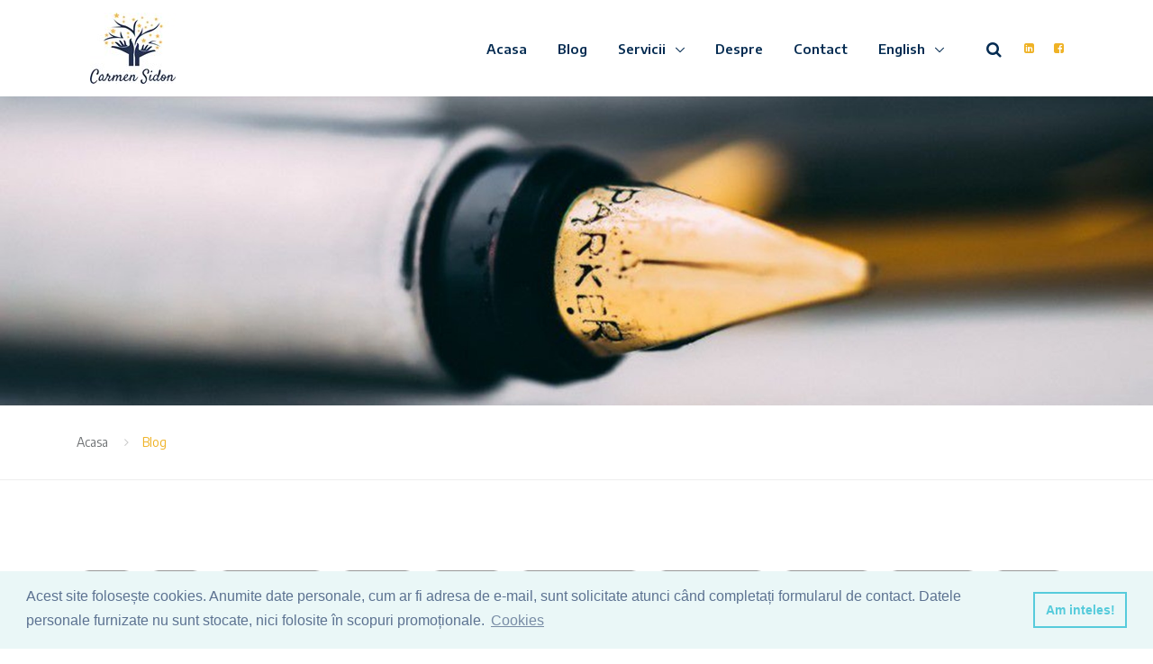

--- FILE ---
content_type: text/html; charset=utf-8
request_url: https://carmensidon.com/ro/blog/?tag=transformare
body_size: 8176
content:




<!DOCTYPE html>
<html lang="ro">
<head>
    

    <!-- Google Tag Manager -->
    <script>
(function(w,d,s,l,i){w[l]=w[l]||[];w[l].push({'gtm.start':
        new Date().getTime(),event:'gtm.js'});var f=d.getElementsByTagName(s)[0],
        j=d.createElement(s),dl=l!='dataLayer'?'&l='+l:'';j.async=true;j.src=
        'https://www.googletagmanager.com/gtm.js?id='+i+dl;f.parentNode.insertBefore(j,f);
})(window,document,'script','dataLayer','GTM-PXZN8XR');</script>
    <!-- End Google Tag Manager -->

    <!-- Title -->
    <title>Blog | Sprijin &#238;n evoluția ta</title>
    

<!--Insert OG Markup -->
<meta prefix="og: http://ogp.me/ns#" property="og:type" content="website" />
<meta prefix="og: http://ogp.me/ns#" property="og:title" content="Blog" />
<meta prefix="og: http://ogp.me/ns#" property="og:url" content="https://carmensidon.com/ro/blog/" />

        <meta prefix="og: http://ogp.me/ns#" property="og:image" content="https://carmensidon.com/media/1016/școala-de-coaching.jpg?center=0.4177777777777778,0.505&amp;mode=crop&amp;width=1200&amp;height=627&amp;rnd=132133042120000000" />


    <!-- Required Meta Tags Always Come First -->
    <meta charset="utf-8">
    <meta name="viewport" content="width=device-width, initial-scale=1, shrink-to-fit=no">
    <meta http-equiv="x-ua-compatible" content="ie=edge">
    

    <meta name="theme-color" content="#052c52" />


    <!-- Favicon -->
    <link rel="shortcut icon" href="/favicon.ico">

    <!-- Google Fonts -->
    <link href="https://fonts.googleapis.com/css?family=Encode+Sans:400,500,600" rel="stylesheet">
    <link href="/DependencyHandler.axd?s=[base64]&amp;t=Css&amp;cdv=1811543327" type="text/css" rel="stylesheet"/>
    <link rel="stylesheet" type="text/css" href="https://cdn.jsdelivr.net/npm/cookieconsent@3/build/cookieconsent.min.css" />
    
</head>

<body>
    

    <!-- Google Tag Manager (noscript) -->
    <noscript><iframe src="https://www.googletagmanager.com/ns.html?id=GTM-PXZN8XR" height="0" width="0" style="display:none;visibility:hidden"></iframe></noscript>
    <!-- End Google Tag Manager (noscript) -->

    <main>
        

<!-- Header -->
<header id="js-header" class="u-header u-header--sticky-top u-header--toggle-section u-header--change-appearance u-shadow-v19">
    <div class="u-header__section g-bg-white g-transition-0_3">
        <nav class="js-mega-menu navbar navbar-expand-lg g-pa-0">
            <div class="container">
                    <!-- Logo -->
                    <a class="navbar-brand g-pl-15 py-3" href="/">
                        <img class="g-width-95" src="/media/1023/400dpilogocropped.jpg?anchor=center&amp;mode=crop&amp;width=95&amp;rnd=132127626780000000" alt="Logo">
                    </a>
                    <!-- End Logo -->
                <!-- Responsive Toggle Button -->
                <button class="navbar-toggler navbar-toggler-right btn g-line-height-1 g-brd-none g-pos-abs g-top-10 g-right-0 g-pa-0 g-mt-2" type="button"
                        aria-label="Toggle navigation"
                        aria-expanded="false"
                        aria-controls="navBar"
                        data-toggle="collapse"
                        data-target="#navBar">
                    <span class="hamburger hamburger--slider g-px-15">
                        <span class="hamburger-box">
                            <span class="hamburger-inner"></span>
                        </span>
                    </span>
                </button>
                <!-- End Responsive Toggle Button -->
                <!-- Navigation -->
                <div id="navBar" class="collapse navbar-collapse align-items-center flex-sm-row g-mr-30--sm">
                    <ul class="navbar-nav ml-auto g-pb-30 g-pb-0--lg">
                        <li class="nav-item g-mx-15 g-mx-3--lg g-mb-5 g-mb-0--lg">
                            <a class="nav-link rounded g-color-primary--hover g-bg-transparent g-bg-main--hover g-font-weight-600 g-font-size-15 g-px-14 g-py-10" href="/">
                                Acasa
                            </a>
                        </li>
                                <li class="nav-item g-mx-15 g-mx-3--lg g-mb-5 g-mb-0--lg">
                                    <a id="nav-link--page-1125" class="nav-link rounded g-color-primary--hover g-bg-transparent g-bg-main--hover g-font-weight-600 g-font-size-15 g-px-14 g-py-10" href="/ro/blog/"
                                       aria-haspopup="true"
                                       aria-expanded="false"
                                       aria-controls="nav-submenu--page-1125">
                                        Blog
                                    </a>

                                </li>
                                <li class="nav-item hs-has-sub-menu g-mx-15 g-mx-3--lg g-mb-5 g-mb-0--lg">
                                    <a id="nav-link--page-1097" class="nav-link rounded g-color-primary--hover g-bg-transparent g-bg-main--hover g-font-weight-600 g-font-size-15 g-px-14 g-py-10" href="/ro/servicii/"
                                       aria-haspopup="true"
                                       aria-expanded="false"
                                       aria-controls="nav-submenu--page-1097">
                                        Servicii
                                    </a>

                                        <!-- Submenu -->
                                        <ul id="nav-submenu--page-1097" class="hs-sub-menu list-unstyled u-shadow-v11 g-min-width-220 g-mt-18"
                                            aria-labelledby="nav-link--page-1097">
                                                <li class="dropdown-item hs-has-sub-menu">
                                                    <a id="nav-link--page-1214" class="nav-link g-color-text g-font-weight-600" href="/ro/servicii/pentru-organizații/"
                                                       aria-haspopup="true"
                                                       aria-expanded="false"
                                                       aria-controls="nav-submenu--page-1214">Pentru organizații</a>
                                                        <ul id="nav-submenu--page-1214" class="hs-sub-menu list-unstyled u-shadow-v11 g-min-width-220"
                                                            aria-labelledby="nav-link--page-1214">
                                                                <li class="dropdown-item">
                                                                    <a class="nav-link g-color-text g-font-weight-600" href="/ro/servicii/pentru-organizații/leadership-transformațional/">Leadership Transformațional</a>
                                                                </li>
                                                                <li class="dropdown-item">
                                                                    <a class="nav-link g-color-text g-font-weight-600" href="/ro/servicii/pentru-organizații/cursuri-și-ateliere/">Cursuri și ateliere</a>
                                                                </li>
                                                                <li class="dropdown-item">
                                                                    <a class="nav-link g-color-text g-font-weight-600" href="/ro/servicii/pentru-organizații/coaching-executiv-și-de-echipă/">Coaching executiv și de echipă</a>
                                                                </li>
                                                                <li class="dropdown-item">
                                                                    <a class="nav-link g-color-text g-font-weight-600" href="/ro/servicii/pentru-organizații/consultanță/">Consultanță</a>
                                                                </li>
                                                        </ul>
                                                </li>
                                                <li class="dropdown-item hs-has-sub-menu">
                                                    <a id="nav-link--page-1215" class="nav-link g-color-text g-font-weight-600" href="/ro/servicii/programe-și-cursuri-deschise/"
                                                       aria-haspopup="true"
                                                       aria-expanded="false"
                                                       aria-controls="nav-submenu--page-1215">Programe și cursuri deschise</a>
                                                        <ul id="nav-submenu--page-1215" class="hs-sub-menu list-unstyled u-shadow-v11 g-min-width-220"
                                                            aria-labelledby="nav-link--page-1215">
                                                                <li class="dropdown-item">
                                                                    <a class="nav-link g-color-text g-font-weight-600" href="/ro/servicii/programe-și-cursuri-deschise/școala-de-coaching-mind-learners/">Școala de coaching Mind Learners</a>
                                                                </li>
                                                                <li class="dropdown-item">
                                                                    <a class="nav-link g-color-text g-font-weight-600" href="/ro/servicii/programe-și-cursuri-deschise/cursuri-deschise/">Cursuri deschise</a>
                                                                </li>
                                                                <li class="dropdown-item">
                                                                    <a class="nav-link g-color-text g-font-weight-600" href="/ro/servicii/programe-și-cursuri-deschise/workshop-setare-intenții-decembrie-2019/">Workshop setare intenții - 18 decembrie 2019</a>
                                                                </li>
                                                        </ul>
                                                </li>
                                                <li class="dropdown-item hs-has-sub-menu">
                                                    <a id="nav-link--page-1212" class="nav-link g-color-text g-font-weight-600" href="/ro/servicii/sesiuni-individuale/"
                                                       aria-haspopup="true"
                                                       aria-expanded="false"
                                                       aria-controls="nav-submenu--page-1212">Sesiuni individuale</a>
                                                        <ul id="nav-submenu--page-1212" class="hs-sub-menu list-unstyled u-shadow-v11 g-min-width-220"
                                                            aria-labelledby="nav-link--page-1212">
                                                                <li class="dropdown-item">
                                                                    <a class="nav-link g-color-text g-font-weight-600" href="/ro/servicii/sesiuni-individuale/coaching/">Coaching</a>
                                                                </li>
                                                        </ul>
                                                </li>
                                        </ul>
                                        <!-- End Submenu -->
                                </li>
                                <li class="nav-item g-mx-15 g-mx-3--lg g-mb-5 g-mb-0--lg">
                                    <a id="nav-link--page-1090" class="nav-link rounded g-color-primary--hover g-bg-transparent g-bg-main--hover g-font-weight-600 g-font-size-15 g-px-14 g-py-10" href="/ro/despre/"
                                       aria-haspopup="true"
                                       aria-expanded="false"
                                       aria-controls="nav-submenu--page-1090">
                                        Despre
                                    </a>

                                </li>
                                <li class="nav-item g-mx-15 g-mx-3--lg g-mb-5 g-mb-0--lg">
                                    <a id="nav-link--page-1118" class="nav-link rounded g-color-primary--hover g-bg-transparent g-bg-main--hover g-font-weight-600 g-font-size-15 g-px-14 g-py-10" href="/ro/contact/"
                                       aria-haspopup="true"
                                       aria-expanded="false"
                                       aria-controls="nav-submenu--page-1118">
                                        Contact
                                    </a>

                                </li>
                                                    <!-- Languages - Submenu -->
                            <li class="nav-item hs-has-sub-menu g-mx-15 g-mx-3--lg g-mb-5 g-mb-0--lg">
                                <a id="nav-link--page" class="nav-link rounded g-color-primary--hover g-bg-transparent g-bg-main--hover g-font-weight-600 g-font-size-15 g-px-14 g-py-10" href="#"
                                   aria-haspopup="true"
                                   aria-expanded="false"
                                   aria-controls="nav-submenu--page">
                                    English
                                </a>

                                <!-- Submenu -->
                                <ul id="nav-submenu--page" class="hs-sub-menu list-unstyled u-shadow-v11 g-min-width-220 g-mt-18"
                                    aria-labelledby="nav-link--page">
                                        <li class="dropdown-item">
                                            <a class="nav-link g-color-text g-font-weight-600" href="/">RO</a>
                                        </li>
                                        <li class="dropdown-item">
                                            <a class="nav-link g-color-text g-font-weight-600" href="/eng/">English</a>
                                        </li>
                                </ul>
                                <!-- End Submenu -->
                            </li>
                            <!-- End About - Submenu -->
                    </ul>
                </div>
                    <!-- Search -->
                    <div class="d-inline-block g-pos-abs g-top-20 g-right-65 g-pos-rel--lg g-top-0--lg g-right-0--lg g-valign-middle g-ml-30 g-ml-0--lg">
                        <a href="#" class="g-font-size-18 g-color-main" aria-haspopup="true" aria-expanded="false" aria-controls="searchform-1" data-dropdown-target="#searchform-1" data-dropdown-type="css-animation" data-dropdown-duration="300" data-dropdown-animation-in="fadeInUp"
                           data-dropdown-animation-out="fadeOutDown">
                            <i class="fa fa-search"></i>
                        </a>

                        <!-- Search Form -->
                        <form id="searchform-1" action="/ro/cauta/" method="get" class="u-searchform-v1 u-dropdown--css-animation u-dropdown--hidden g-bg-white g-pa-10 g-mt-25--lg g-mt-15--lg--scrolling">
                            <div class="input-group g-brd-primary--focus">
                                <input class="form-control rounded-0 u-form-control" type="search" placeholder="Cauta" name="query">

                                <div class="input-group-addon p-0">
                                    <button class="btn rounded-0 btn-primary btn-md g-font-size-14 g-px-18" type="submit">Go</button>
                                </div>
                            </div>
                        </form>
                        <!-- End Search Form -->
                    </div>
                    <!-- End Search -->
                <!-- End Navigation -->
                    <!-- Social Icons -->
                    <ul class="col-auto list-inline g-pos-abs g-right-0 g-pos-rel--lg g-top-minus-3 g-py-20 g-py-6--lg g-pr-5 g-mr-60 g-mr-0--lg ml-auto ml-lg-0 mb-0 g-hidden-md-down">
                            <li class="list-inline-item g-mx-0">
                                <a class="u-icon-v3 u-icon-size--xs g-bg-transparent g-bg-main--hover rounded" href="https://www.linkedin.com/in/carmen-sidon-acc-80206025/" target="_blank"><i class="fa fa-linkedin-square"></i></a>
                            </li>
                            <li class="list-inline-item g-mx-0">
                                <a class="u-icon-v3 u-icon-size--xs g-bg-transparent g-bg-main--hover rounded" href="https://www.facebook.com/carmen.sidon" target="_blank"><i class="fa fa-facebook-square"></i></a>
                            </li>
                    </ul>
                <!-- End Social Icons -->
            </div>
        </nav>
    </div>
</header>
<!-- End Header -->

        



    <!-- Promo Banner -->
    <div class="g-min-height-450 g-flex-centered g-bg-img-hero g-bg-pos-top-center g-bg-size-cover g-pt-80" style="background-image: url(/media/1054/pen.jpg?anchor=center&amp;mode=crop&amp;width=1920&amp;height=800&amp;rnd=132140924970000000);">
        <div class="container g-pos-rel g-z-index-1">
            
        </div>
    </div>
    <!-- End Promo Banner -->

<!-- Breadcrumbs -->
<section class="g-brd-bottom g-brd-gray-light-v4 g-py-30">
    <div class="container">
            <ul class="d-flex justify-content-between u-list-inline">
                    <li class="list-inline-item g-mr-15">
                        <a class="u-link-v5 g-color-text g-pr-10" href="/">Acasa</a>
                        <i class="g-color-gray-light-v2 g-ml-5 fa fa-angle-right"></i>
                    </li>
                <li class="list-inline-item g-color-primary">
                    <span>Blog</span>
                </li>
                <li class="list-inline-item ml-auto">
                    
                </li>
            </ul>
    </div>
</section>
<!-- End Breadcrumbs -->




<!-- Blog Grid Overlap Blocks -->
<div class="container g-py-100">
        <!-- Tags -->
        <div class="g-mb-40">
            <ul class="u-list-inline mb-5">
                <li class="list-inline-item g-mb-10">
                    <a class="u-tags-v1 g-brd-around g-brd-gray-dark-v5 g-brd-primary--hover g-color-black g-color-white--hover g-bg-primary--hover g-font-weight-600 g-font-size-12 g-rounded-50 g-py-4 g-px-15" href="/ro/blog/?tag=all">Toate</a>
                </li>
                    <li class="list-inline-item g-mb-10">
                        <a class="u-tags-v1 g-brd-around g-brd-gray-dark-v5 g-brd-primary--hover g-color-black g-color-white--hover g-bg-primary--hover g-font-weight-600 g-font-size-12 g-rounded-50 g-py-4 g-px-15" href="/ro/blog/?tag=relații">relații</a>
                    </li>
                    <li class="list-inline-item g-mb-10">
                        <a class="u-tags-v1 g-brd-around g-brd-gray-dark-v5 g-brd-primary--hover g-color-black g-color-white--hover g-bg-primary--hover g-font-weight-600 g-font-size-12 g-rounded-50 g-py-4 g-px-15" href="/ro/blog/?tag=autocunoaștere">autocunoaștere</a>
                    </li>
                    <li class="list-inline-item g-mb-10">
                        <a class="u-tags-v1 g-brd-around g-brd-gray-dark-v5 g-brd-primary--hover g-color-black g-color-white--hover g-bg-primary--hover g-font-weight-600 g-font-size-12 g-rounded-50 g-py-4 g-px-15" href="/ro/blog/?tag=vipassana">vipassana</a>
                    </li>
                    <li class="list-inline-item g-mb-10">
                        <a class="u-tags-v1 g-brd-around g-brd-gray-dark-v5 g-brd-primary--hover g-color-black g-color-white--hover g-bg-primary--hover g-font-weight-600 g-font-size-12 g-rounded-50 g-py-4 g-px-15" href="/ro/blog/?tag=meditație">meditație</a>
                    </li>
                    <li class="list-inline-item g-mb-10">
                        <a class="u-tags-v1 g-brd-around g-brd-gray-dark-v5 g-brd-primary--hover g-color-black g-color-white--hover g-bg-primary--hover g-font-weight-600 g-font-size-12 g-rounded-50 g-py-4 g-px-15" href="/ro/blog/?tag=meditație &#238;n tăcere">meditație &#238;n tăcere</a>
                    </li>
                    <li class="list-inline-item g-mb-10">
                        <a class="u-tags-v1 g-brd-around g-brd-gray-dark-v5 g-brd-primary--hover g-color-black g-color-white--hover g-bg-primary--hover g-font-weight-600 g-font-size-12 g-rounded-50 g-py-4 g-px-15" href="/ro/blog/?tag=&#238;ncredere &#238;n sine">&#238;ncredere &#238;n sine</a>
                    </li>
                    <li class="list-inline-item g-mb-10">
                        <a class="u-tags-v1 g-brd-around g-brd-gray-dark-v5 g-brd-primary--hover g-color-black g-color-white--hover g-bg-primary--hover g-font-weight-600 g-font-size-12 g-rounded-50 g-py-4 g-px-15" href="/ro/blog/?tag=stimă de sine">stimă de sine</a>
                    </li>
                    <li class="list-inline-item g-mb-10">
                        <a class="u-tags-v1 g-brd-around g-brd-gray-dark-v5 g-brd-primary--hover g-color-black g-color-white--hover g-bg-primary--hover g-font-weight-600 g-font-size-12 g-rounded-50 g-py-4 g-px-15" href="/ro/blog/?tag=psihoterapie">psihoterapie</a>
                    </li>
                    <li class="list-inline-item g-mb-10">
                        <a class="u-tags-v1 g-brd-around g-brd-gray-dark-v5 g-brd-primary--hover g-color-black g-color-white--hover g-bg-primary--hover g-font-weight-600 g-font-size-12 g-rounded-50 g-py-4 g-px-15" href="/ro/blog/?tag=coaching">coaching</a>
                    </li>
                    <li class="list-inline-item g-mb-10">
                        <a class="u-tags-v1 g-brd-around g-brd-gray-dark-v5 g-brd-primary--hover g-color-black g-color-white--hover g-bg-primary--hover g-font-weight-600 g-font-size-12 g-rounded-50 g-py-4 g-px-15" href="/ro/blog/?tag=relația cu părinții">relația cu părinții</a>
                    </li>
                    <li class="list-inline-item g-mb-10">
                        <a class="u-tags-v1 g-brd-around g-brd-gray-dark-v5 g-brd-primary--hover g-color-black g-color-white--hover g-bg-primary--hover g-font-weight-600 g-font-size-12 g-rounded-50 g-py-4 g-px-15" href="/ro/blog/?tag=vindecare">vindecare</a>
                    </li>
                    <li class="list-inline-item g-mb-10">
                        <a class="u-tags-v1 g-brd-around g-brd-gray-dark-v5 g-brd-primary--hover g-color-black g-color-white--hover g-bg-primary--hover g-font-weight-600 g-font-size-12 g-rounded-50 g-py-4 g-px-15" href="/ro/blog/?tag=comunicare">comunicare</a>
                    </li>
                    <li class="list-inline-item g-mb-10">
                        <a class="u-tags-v1 g-brd-around g-brd-gray-dark-v5 g-brd-primary--hover g-color-black g-color-white--hover g-bg-primary--hover g-font-weight-600 g-font-size-12 g-rounded-50 g-py-4 g-px-15" href="/ro/blog/?tag=iertare">iertare</a>
                    </li>
                    <li class="list-inline-item g-mb-10">
                        <a class="u-tags-v1 g-brd-around g-brd-gray-dark-v5 g-brd-primary--hover g-color-black g-color-white--hover g-bg-primary--hover g-font-weight-600 g-font-size-12 g-rounded-50 g-py-4 g-px-15" href="/ro/blog/?tag=leadership">leadership</a>
                    </li>
                    <li class="list-inline-item g-mb-10">
                        <a class="u-tags-v1 g-brd-around g-brd-gray-dark-v5 g-brd-primary--hover g-color-black g-color-white--hover g-bg-primary--hover g-font-weight-600 g-font-size-12 g-rounded-50 g-py-4 g-px-15" href="/ro/blog/?tag=dezvoltare">dezvoltare</a>
                    </li>
                    <li class="list-inline-item g-mb-10">
                        <a class="u-tags-v1 g-brd-around g-brd-gray-dark-v5 g-brd-primary--hover g-color-black g-color-white--hover g-bg-primary--hover g-font-weight-600 g-font-size-12 g-rounded-50 g-py-4 g-px-15" href="/ro/blog/?tag=organizații">organizații</a>
                    </li>
                    <li class="list-inline-item g-mb-10">
                        <a class="u-tags-v1 g-brd-around g-brd-gray-dark-v5 g-brd-primary--hover g-color-black g-color-white--hover g-bg-primary--hover g-font-weight-600 g-font-size-12 g-rounded-50 g-py-4 g-px-15" href="/ro/blog/?tag=facilitare">facilitare</a>
                    </li>
                    <li class="list-inline-item g-mb-10">
                        <a class="u-tags-v1 g-brd-around g-brd-gray-dark-v5 g-brd-primary--hover g-color-black g-color-white--hover g-bg-primary--hover g-font-weight-600 g-font-size-12 g-rounded-50 g-py-4 g-px-15" href="/ro/blog/?tag=transformare">transformare</a>
                    </li>
                    <li class="list-inline-item g-mb-10">
                        <a class="u-tags-v1 g-brd-around g-brd-gray-dark-v5 g-brd-primary--hover g-color-black g-color-white--hover g-bg-primary--hover g-font-weight-600 g-font-size-12 g-rounded-50 g-py-4 g-px-15" href="/ro/blog/?tag=scuze">scuze</a>
                    </li>
            </ul>
        </div>
        <!-- End Tags -->
                <div class="masonry-grid row">
                <div class="masonry-grid-sizer col-sm-1"></div>
                    <div class="masonry-grid-item col-sm-6 col-lg-4 g-mb-30">
                        <!-- Blog Grid Overlap Blocks -->
                        <article>
                            <img class="img-fluid w-100" src="/media/1068/photo-1477414348463-c0eb7f1359b6.jpg?anchor=center&amp;mode=crop&amp;width=500&amp;height=450&amp;rnd=132609888230000000" alt="Photo 1477414348463 C0eb7f1359b6">
                            <div class="g-width-80x g-bg-white g-pos-rel g-z-index-1 g-pa-25 g-mt-minus-50 mx-auto">
                                <span class="d-block g-color-gray-dark-v4 g-font-weight-600 g-font-size-12 text-uppercase mb-2">23 martie 2021</span>
                                <h2 class="h5 g-color-black g-font-weight-600 mb-3">
                                    <a class="u-link-v5 g-color-black g-color-primary--hover g-cursor-pointer" href="/ro/blog/intervenții-transformatoare-&#238;n-organizații-și-nu-numai/">Intervenții transformatoare &#238;n organizații (și nu numai)</a>
                                </h2>
                                <p class="g-color-gray-dark-v4 g-line-height-1_8"></p>
                                <a class="g-font-size-13" href="/ro/blog/intervenții-transformatoare-&#238;n-organizații-și-nu-numai/">Mai mult...</a>
                            </div>
                        </article>
                        <!-- End Blog Grid Overlap Blocks -->
                    </div>
            </div>
        <!-- Pagination -->
        <!-- End Pagination -->
</div>
<!-- End Blog Grid Overlap Blocks -->






        

<!-- Footer -->
<footer>
    <div class="g-bg-dark-light-v1">
        <div class="container g-pt-30">
            <div class="row align-items-center">
                <div class="col-md-4 text-center text-md-left g-mb-30">
                    <p class="d-inline-block align-middle g-font-size-13 mb-0">&copy; 2026 <a href="http://codecapsule.ro" target="_blank">CodeCapsule</a>.<br>All Rights Reserved.</p>
                </div>

                <div class="col-md-4 g-mb-30">
                        <!-- Social Icons -->
                        <ul class="list-inline text-center mb-0">
                                <li class="list-inline-item">
                                    <a class="u-icon-v3 u-icon-size--sm g-color-gray-light-v1 g-color-primary--hover g-bg-transparent g-bg-main--hover rounded" href="https://www.linkedin.com/in/carmen-sidon-acc-80206025/" target="_blank"><i class="fa fa-linkedin-square"></i></a>
                                </li>
                                <li class="list-inline-item">
                                    <a class="u-icon-v3 u-icon-size--sm g-color-gray-light-v1 g-color-primary--hover g-bg-transparent g-bg-main--hover rounded" href="https://www.facebook.com/carmen.sidon" target="_blank"><i class="fa fa-facebook-square"></i></a>
                                </li>
                        </ul>
                        <!-- End Social Icons -->
                </div>

                <div class="col-md-4 g-mb-30 text-right">
                        <div class="d-inline-block g-mx-15">
                            <h4 class="g-color-text g-font-size-11 text-left text-uppercase">Email</h4>
                            <a href="mailto:office@carmensidon.com">office@carmensidon.com</a>
                        </div>
                                    </div>
            </div>
        </div>
    </div>
</footer>
<!-- End Footer -->
        <!-- Go to Top -->
        <a class="js-go-to u-go-to-v1 g-width-40 g-height-40 g-color-primary g-bg-main-opacity-0_5 g-bg-main--hover g-bg-main--focus g-font-size-12 rounded" href="#" data-type="fixed" data-position='{
       "bottom": 15,
       "right": 15
     }' data-offset-top="400" data-compensation="#js-header" data-show-effect="zoomIn">
            <i class="hs-icon hs-icon-arrow-top"></i>
        </a>
        <!-- End Go to Top -->
    </main>
    <script src="/DependencyHandler.axd?s=[base64]&amp;t=Javascript&amp;cdv=1811543327" type="text/javascript"></script>
    
    <script src="https://cdn.jsdelivr.net/npm/cookieconsent@3/build/cookieconsent.min.js" data-cfasync="false"></script>
    

    <script>
        window.cookieconsent.initialise({
            "palette": {
                "popup": {
                    "background": "#eaf7f7",
                    "text": "#5c7291"
                },
                "button": {
                    "background": "transparent",
                    "text": "#56cbdb",
                    "border": "#56cbdb"
                }
            },
            "content": {
                "link": "Cookies",
                "href": "/ro/cookies/",
                "message": "Acest site folosește cookies. Anumite date personale, cum ar fi adresa de e-mail, sunt solicitate atunci c&#226;nd completați formularul de contact. Datele personale furnizate nu sunt stocate, nici folosite &#238;n scopuri promoționale.",
                "dismiss": "Am inteles!"
            }
        });
    </script>

    <!-- JS Plugins Init. -->
    <script>
        $(document).on('ready',
            function () {
                // initialization of header
                $.HSCore.components.HSHeader.init($('#js-header'));
                $.HSCore.helpers.HSHamburgers.init('.hamburger');

                // initialization of HSMegaMenu component
                $('.js-mega-menu').HSMegaMenu({
                    event: 'hover',
                    pageContainer: $('.container'),
                    breakpoint: 991
                });

                // initialization of HSDropdown component
                $.HSCore.components.HSDropdown.init($('[data-dropdown-target]'),
                    {
                        afterOpen: function () {
                            $(this).find('input[type="search"]').focus();
                        }
                    });

                // initialization of popups
                $.HSCore.components.HSPopup.init('.js-fancybox');

                // initialization of carousel
                $.HSCore.components.HSCarousel.init('.js-carousel');

                // initialization of go to
                $.HSCore.components.HSGoTo.init('.js-go-to');
            });
    </script>
    
    
    <script src="/assets/vendor/masonry/dist/masonry.pkgd.min.js"></script>
    <script src="/assets/vendor/imagesloaded/imagesloaded.pkgd.min.js"></script>

    <script>
        $(document).on('ready',
            function () {
                // initialization of masonry
                $('.masonry-grid').imagesLoaded().then(function () {
                    $('.masonry-grid').masonry({
                        columnWidth: '.masonry-grid-sizer',
                        itemSelector: '.masonry-grid-item',
                        percentPosition: true
                    });
                });

                //move active class from li to span
                $("li.active").find("span").addClass("u-pagination-v1-4--active");
            });
    </script>


    <!-- Go to www.addthis.com/dashboard to customize your tools -->
    <script type="text/javascript" src="//s7.addthis.com/js/300/addthis_widget.js#pubid=ra-5d91dd4182a2f0e5"></script>
</body>
</html>



--- FILE ---
content_type: text/plain
request_url: https://www.google-analytics.com/j/collect?v=1&_v=j102&a=1137565301&t=pageview&_s=1&dl=https%3A%2F%2Fcarmensidon.com%2Fro%2Fblog%2F%3Ftag%3Dtransformare&ul=en-us%40posix&dt=Blog%20%7C%20Sprijin%20%C3%AEn%20evolu%C8%9Bia%20ta&sr=1280x720&vp=1280x720&_u=YEBAAEABAAAAACAAI~&jid=848589527&gjid=435554513&cid=1809121843.1768436413&tid=UA-145833033-1&_gid=314776894.1768436413&_r=1&_slc=1&gtm=45He61d1n81PXZN8XRza200&gcd=13l3l3l3l1l1&dma=0&tag_exp=103116026~103200004~104527906~104528500~104684208~104684211~105391252~115938466~115938468~117041588&z=747944088
body_size: -451
content:
2,cG-DH059X6CGC

--- FILE ---
content_type: application/x-javascript
request_url: https://carmensidon.com/DependencyHandler.axd?s=L2Fzc2V0cy92ZW5kb3IvanF1ZXJ5L2pxdWVyeS5taW4uanM7L2Fzc2V0cy92ZW5kb3IvanF1ZXJ5LW1pZ3JhdGUvanF1ZXJ5LW1pZ3JhdGUubWluLmpzOy9hc3NldHMvdmVuZG9yL3BvcHBlci5qcy9wb3BwZXIubWluLmpzOy9hc3NldHMvdmVuZG9yL2Jvb3RzdHJhcC9ib290c3RyYXAubWluLmpzOy9hc3NldHMvdmVuZG9yL2hzLW1lZ2FtZW51L3NyYy9ocy5tZWdhbWVudS5qczsvYXNzZXRzL3ZlbmRvci9kenNwYXJhbGxheGVyL2R6c3BhcmFsbGF4ZXIuanM7L2Fzc2V0cy92ZW5kb3IvZHpzcGFyYWxsYXhlci9kenNzY3JvbGxlci9zY3JvbGxlci5qczsvYXNzZXRzL3ZlbmRvci9kenNwYXJhbGxheGVyL2FkdmFuY2Vkc2Nyb2xsZXIvcGx1Z2luLmpzOy9hc3NldHMvdmVuZG9yL2ZhbmN5Ym94L2pxdWVyeS5mYW5jeWJveC5taW4uanM7L2Fzc2V0cy92ZW5kb3Ivc2xpY2stY2Fyb3VzZWwvc2xpY2svc2xpY2suanM7L2Fzc2V0cy9qcy9ocy5jb3JlLmpzOy9hc3NldHMvanMvY29tcG9uZW50cy9ocy5oZWFkZXIuanM7L2Fzc2V0cy9qcy9oZWxwZXJzL2hzLmhhbWJ1cmdlcnMuanM7L2Fzc2V0cy9qcy9jb21wb25lbnRzL2hzLmRyb3Bkb3duLmpzOy9hc3NldHMvanMvY29tcG9uZW50cy9ocy5wb3B1cC5qczsvYXNzZXRzL2pzL2NvbXBvbmVudHMvaHMuY2Fyb3VzZWwuanM7L2Fzc2V0cy9qcy9jb21wb25lbnRzL2hzLmdvLXRvLmpzOy9hc3NldHMvanMvY3VzdG9tLmpzOw&t=Javascript&cdv=1811543327
body_size: 112561
content:
!function(e,t){"use strict";"object"==typeof module&&"object"==typeof module.exports?module.exports=e.document?t(e,!0):function(e){if(!e.document)throw new Error("jQuery requires a window with a document");return t(e)}:t(e)}("undefined"!=typeof window?window:this,function(e,t){"use strict";var n=[],r=e.document,i=Object.getPrototypeOf,o=n.slice,a=n.concat,s=n.push,u=n.indexOf,l={},c=l.toString,f=l.hasOwnProperty,p=f.toString,d=p.call(Object),h={},g=function e(t){return"function"==typeof t&&"number"!=typeof t.nodeType},y=function e(t){return null!=t&&t===t.window},v={type:!0,src:!0,noModule:!0};function m(e,t,n){var i,o=(t=t||r).createElement("script");if(o.text=e,n)for(i in v)n[i]&&(o[i]=n[i]);t.head.appendChild(o).parentNode.removeChild(o)}function x(e){return null==e?e+"":"object"==typeof e||"function"==typeof e?l[c.call(e)]||"object":typeof e}var b="3.3.1",w=function(e,t){return new w.fn.init(e,t)},T=/^[\s\uFEFF\xA0]+|[\s\uFEFF\xA0]+$/g;w.fn=w.prototype={jquery:"3.3.1",constructor:w,length:0,toArray:function(){return o.call(this)},get:function(e){return null==e?o.call(this):e<0?this[e+this.length]:this[e]},pushStack:function(e){var t=w.merge(this.constructor(),e);return t.prevObject=this,t},each:function(e){return w.each(this,e)},map:function(e){return this.pushStack(w.map(this,function(t,n){return e.call(t,n,t)}))},slice:function(){return this.pushStack(o.apply(this,arguments))},first:function(){return this.eq(0)},last:function(){return this.eq(-1)},eq:function(e){var t=this.length,n=+e+(e<0?t:0);return this.pushStack(n>=0&&n<t?[this[n]]:[])},end:function(){return this.prevObject||this.constructor()},push:s,sort:n.sort,splice:n.splice},w.extend=w.fn.extend=function(){var e,t,n,r,i,o,a=arguments[0]||{},s=1,u=arguments.length,l=!1;for("boolean"==typeof a&&(l=a,a=arguments[s]||{},s++),"object"==typeof a||g(a)||(a={}),s===u&&(a=this,s--);s<u;s++)if(null!=(e=arguments[s]))for(t in e)n=a[t],a!==(r=e[t])&&(l&&r&&(w.isPlainObject(r)||(i=Array.isArray(r)))?(i?(i=!1,o=n&&Array.isArray(n)?n:[]):o=n&&w.isPlainObject(n)?n:{},a[t]=w.extend(l,o,r)):void 0!==r&&(a[t]=r));return a},w.extend({expando:"jQuery"+("3.3.1"+Math.random()).replace(/\D/g,""),isReady:!0,error:function(e){throw new Error(e)},noop:function(){},isPlainObject:function(e){var t,n;return!(!e||"[object Object]"!==c.call(e))&&(!(t=i(e))||"function"==typeof(n=f.call(t,"constructor")&&t.constructor)&&p.call(n)===d)},isEmptyObject:function(e){var t;for(t in e)return!1;return!0},globalEval:function(e){m(e)},each:function(e,t){var n,r=0;if(C(e)){for(n=e.length;r<n;r++)if(!1===t.call(e[r],r,e[r]))break}else for(r in e)if(!1===t.call(e[r],r,e[r]))break;return e},trim:function(e){return null==e?"":(e+"").replace(T,"")},makeArray:function(e,t){var n=t||[];return null!=e&&(C(Object(e))?w.merge(n,"string"==typeof e?[e]:e):s.call(n,e)),n},inArray:function(e,t,n){return null==t?-1:u.call(t,e,n)},merge:function(e,t){for(var n=+t.length,r=0,i=e.length;r<n;r++)e[i++]=t[r];return e.length=i,e},grep:function(e,t,n){for(var r,i=[],o=0,a=e.length,s=!n;o<a;o++)(r=!t(e[o],o))!==s&&i.push(e[o]);return i},map:function(e,t,n){var r,i,o=0,s=[];if(C(e))for(r=e.length;o<r;o++)null!=(i=t(e[o],o,n))&&s.push(i);else for(o in e)null!=(i=t(e[o],o,n))&&s.push(i);return a.apply([],s)},guid:1,support:h}),"function"==typeof Symbol&&(w.fn[Symbol.iterator]=n[Symbol.iterator]),w.each("Boolean Number String Function Array Date RegExp Object Error Symbol".split(" "),function(e,t){l["[object "+t+"]"]=t.toLowerCase()});function C(e){var t=!!e&&"length" in e&&e.length,n=x(e);return!g(e)&&!y(e)&&("array"===n||0===t||"number"==typeof t&&t>0&&t-1 in e)}var E=function(e){var t,n,r,i,o,a,s,u,l,c,f,p,d,h,g,y,v,m,x,b="sizzle"+1*new Date,w=e.document,T=0,C=0,E=ae(),k=ae(),S=ae(),D=function(e,t){return e===t&&(f=!0),0},N={}.hasOwnProperty,A=[],j=A.pop,q=A.push,L=A.push,H=A.slice,O=function(e,t){for(var n=0,r=e.length;n<r;n++)if(e[n]===t)return n;return-1},P="checked|selected|async|autofocus|autoplay|controls|defer|disabled|hidden|ismap|loop|multiple|open|readonly|required|scoped",M="[\\x20\\t\\r\\n\\f]",R="(?:\\\\.|[\\w-]|[^\0-\\xa0])+",I="\\["+M+"*("+R+")(?:"+M+"*([*^$|!~]?=)"+M+"*(?:'((?:\\\\.|[^\\\\'])*)'|\"((?:\\\\.|[^\\\\\"])*)\"|("+R+"))|)"+M+"*\\]",W=":("+R+")(?:\\((('((?:\\\\.|[^\\\\'])*)'|\"((?:\\\\.|[^\\\\\"])*)\")|((?:\\\\.|[^\\\\()[\\]]|"+I+")*)|.*)\\)|)",$=new RegExp(M+"+","g"),B=new RegExp("^"+M+"+|((?:^|[^\\\\])(?:\\\\.)*)"+M+"+$","g"),F=new RegExp("^"+M+"*,"+M+"*"),_=new RegExp("^"+M+"*([>+~]|"+M+")"+M+"*"),z=new RegExp("="+M+"*([^\\]'\"]*?)"+M+"*\\]","g"),X=new RegExp(W),U=new RegExp("^"+R+"$"),V={ID:new RegExp("^#("+R+")"),CLASS:new RegExp("^\\.("+R+")"),TAG:new RegExp("^("+R+"|[*])"),ATTR:new RegExp("^"+I),PSEUDO:new RegExp("^"+W),CHILD:new RegExp("^:(only|first|last|nth|nth-last)-(child|of-type)(?:\\("+M+"*(even|odd|(([+-]|)(\\d*)n|)"+M+"*(?:([+-]|)"+M+"*(\\d+)|))"+M+"*\\)|)","i"),bool:new RegExp("^(?:"+P+")$","i"),needsContext:new RegExp("^"+M+"*[>+~]|:(even|odd|eq|gt|lt|nth|first|last)(?:\\("+M+"*((?:-\\d)?\\d*)"+M+"*\\)|)(?=[^-]|$)","i")},G=/^(?:input|select|textarea|button)$/i,Y=/^h\d$/i,Q=/^[^{]+\{\s*\[native \w/,J=/^(?:#([\w-]+)|(\w+)|\.([\w-]+))$/,K=/[+~]/,Z=new RegExp("\\\\([\\da-f]{1,6}"+M+"?|("+M+")|.)","ig"),ee=function(e,t,n){var r="0x"+t-65536;return r!==r||n?t:r<0?String.fromCharCode(r+65536):String.fromCharCode(r>>10|55296,1023&r|56320)},te=/([\0-\x1f\x7f]|^-?\d)|^-$|[^\0-\x1f\x7f-\uFFFF\w-]/g,ne=function(e,t){return t?"\0"===e?"\ufffd":e.slice(0,-1)+"\\"+e.charCodeAt(e.length-1).toString(16)+" ":"\\"+e},re=function(){p()},ie=me(function(e){return!0===e.disabled&&("form" in e||"label" in e)},{dir:"parentNode",next:"legend"});try{L.apply(A=H.call(w.childNodes),w.childNodes),A[w.childNodes.length].nodeType}catch(e){L={apply:A.length?function(e,t){q.apply(e,H.call(t))}:function(e,t){var n=e.length,r=0;while(e[n++]=t[r++]);e.length=n-1}}}function oe(e,t,r,i){var o,s,l,c,f,h,v,m=t&&t.ownerDocument,T=t?t.nodeType:9;if(r=r||[],"string"!=typeof e||!e||1!==T&&9!==T&&11!==T)return r;if(!i&&((t?t.ownerDocument||t:w)!==d&&p(t),t=t||d,g)){if(11!==T&&(f=J.exec(e)))if(o=f[1]){if(9===T){if(!(l=t.getElementById(o)))return r;if(l.id===o)return r.push(l),r}else if(m&&(l=m.getElementById(o))&&x(t,l)&&l.id===o)return r.push(l),r}else{if(f[2])return L.apply(r,t.getElementsByTagName(e)),r;if((o=f[3])&&n.getElementsByClassName&&t.getElementsByClassName)return L.apply(r,t.getElementsByClassName(o)),r}if(n.qsa&&!S[e+" "]&&(!y||!y.test(e))){if(1!==T)m=t,v=e;else if("object"!==t.nodeName.toLowerCase()){(c=t.getAttribute("id"))?c=c.replace(te,ne):t.setAttribute("id",c=b),s=(h=a(e)).length;while(s--)h[s]="#"+c+" "+ve(h[s]);v=h.join(","),m=K.test(e)&&ge(t.parentNode)||t}if(v)try{return L.apply(r,m.querySelectorAll(v)),r}catch(e){}finally{c===b&&t.removeAttribute("id")}}}return u(e.replace(B,"$1"),t,r,i)}function ae(){var e=[];function t(n,i){return e.push(n+" ")>r.cacheLength&&delete t[e.shift()],t[n+" "]=i}return t}function se(e){return e[b]=!0,e}function ue(e){var t=d.createElement("fieldset");try{return!!e(t)}catch(e){return!1}finally{t.parentNode&&t.parentNode.removeChild(t),t=null}}function le(e,t){var n=e.split("|"),i=n.length;while(i--)r.attrHandle[n[i]]=t}function ce(e,t){var n=t&&e,r=n&&1===e.nodeType&&1===t.nodeType&&e.sourceIndex-t.sourceIndex;if(r)return r;if(n)while(n=n.nextSibling)if(n===t)return-1;return e?1:-1}function fe(e){return function(t){return"input"===t.nodeName.toLowerCase()&&t.type===e}}function pe(e){return function(t){var n=t.nodeName.toLowerCase();return("input"===n||"button"===n)&&t.type===e}}function de(e){return function(t){return"form" in t?t.parentNode&&!1===t.disabled?"label" in t?"label" in t.parentNode?t.parentNode.disabled===e:t.disabled===e:t.isDisabled===e||t.isDisabled!==!e&&ie(t)===e:t.disabled===e:"label" in t&&t.disabled===e}}function he(e){return se(function(t){return t=+t,se(function(n,r){var i,o=e([],n.length,t),a=o.length;while(a--)n[i=o[a]]&&(n[i]=!(r[i]=n[i]))})})}function ge(e){return e&&"undefined"!=typeof e.getElementsByTagName&&e}n=oe.support={},o=oe.isXML=function(e){var t=e&&(e.ownerDocument||e).documentElement;return!!t&&"HTML"!==t.nodeName},p=oe.setDocument=function(e){var t,i,a=e?e.ownerDocument||e:w;return a!==d&&9===a.nodeType&&a.documentElement?(d=a,h=d.documentElement,g=!o(d),w!==d&&(i=d.defaultView)&&i.top!==i&&(i.addEventListener?i.addEventListener("unload",re,!1):i.attachEvent&&i.attachEvent("onunload",re)),n.attributes=ue(function(e){return e.className="i",!e.getAttribute("className")}),n.getElementsByTagName=ue(function(e){return e.appendChild(d.createComment("")),!e.getElementsByTagName("*").length}),n.getElementsByClassName=Q.test(d.getElementsByClassName),n.getById=ue(function(e){return h.appendChild(e).id=b,!d.getElementsByName||!d.getElementsByName(b).length}),n.getById?(r.filter.ID=function(e){var t=e.replace(Z,ee);return function(e){return e.getAttribute("id")===t}},r.find.ID=function(e,t){if("undefined"!=typeof t.getElementById&&g){var n=t.getElementById(e);return n?[n]:[]}}):(r.filter.ID=function(e){var t=e.replace(Z,ee);return function(e){var n="undefined"!=typeof e.getAttributeNode&&e.getAttributeNode("id");return n&&n.value===t}},r.find.ID=function(e,t){if("undefined"!=typeof t.getElementById&&g){var n,r,i,o=t.getElementById(e);if(o){if((n=o.getAttributeNode("id"))&&n.value===e)return[o];i=t.getElementsByName(e),r=0;while(o=i[r++])if((n=o.getAttributeNode("id"))&&n.value===e)return[o]}return[]}}),r.find.TAG=n.getElementsByTagName?function(e,t){return"undefined"!=typeof t.getElementsByTagName?t.getElementsByTagName(e):n.qsa?t.querySelectorAll(e):void 0}:function(e,t){var n,r=[],i=0,o=t.getElementsByTagName(e);if("*"===e){while(n=o[i++])1===n.nodeType&&r.push(n);return r}return o},r.find.CLASS=n.getElementsByClassName&&function(e,t){if("undefined"!=typeof t.getElementsByClassName&&g)return t.getElementsByClassName(e)},v=[],y=[],(n.qsa=Q.test(d.querySelectorAll))&&(ue(function(e){h.appendChild(e).innerHTML="<a id='"+b+"'></a><select id='"+b+"-\r\\' msallowcapture=''><option selected=''></option></select>",e.querySelectorAll("[msallowcapture^='']").length&&y.push("[*^$]="+M+"*(?:''|\"\")"),e.querySelectorAll("[selected]").length||y.push("\\["+M+"*(?:value|"+P+")"),e.querySelectorAll("[id~="+b+"-]").length||y.push("~="),e.querySelectorAll(":checked").length||y.push(":checked"),e.querySelectorAll("a#"+b+"+*").length||y.push(".#.+[+~]")}),ue(function(e){e.innerHTML="<a href='' disabled='disabled'></a><select disabled='disabled'><option/></select>";var t=d.createElement("input");t.setAttribute("type","hidden"),e.appendChild(t).setAttribute("name","D"),e.querySelectorAll("[name=d]").length&&y.push("name"+M+"*[*^$|!~]?="),2!==e.querySelectorAll(":enabled").length&&y.push(":enabled",":disabled"),h.appendChild(e).disabled=!0,2!==e.querySelectorAll(":disabled").length&&y.push(":enabled",":disabled"),e.querySelectorAll("*,:x"),y.push(",.*:")})),(n.matchesSelector=Q.test(m=h.matches||h.webkitMatchesSelector||h.mozMatchesSelector||h.oMatchesSelector||h.msMatchesSelector))&&ue(function(e){n.disconnectedMatch=m.call(e,"*"),m.call(e,"[s!='']:x"),v.push("!=",W)}),y=y.length&&new RegExp(y.join("|")),v=v.length&&new RegExp(v.join("|")),t=Q.test(h.compareDocumentPosition),x=t||Q.test(h.contains)?function(e,t){var n=9===e.nodeType?e.documentElement:e,r=t&&t.parentNode;return e===r||!(!r||1!==r.nodeType||!(n.contains?n.contains(r):e.compareDocumentPosition&&16&e.compareDocumentPosition(r)))}:function(e,t){if(t)while(t=t.parentNode)if(t===e)return!0;return!1},D=t?function(e,t){if(e===t)return f=!0,0;var r=!e.compareDocumentPosition-!t.compareDocumentPosition;return r||(1&(r=(e.ownerDocument||e)===(t.ownerDocument||t)?e.compareDocumentPosition(t):1)||!n.sortDetached&&t.compareDocumentPosition(e)===r?e===d||e.ownerDocument===w&&x(w,e)?-1:t===d||t.ownerDocument===w&&x(w,t)?1:c?O(c,e)-O(c,t):0:4&r?-1:1)}:function(e,t){if(e===t)return f=!0,0;var n,r=0,i=e.parentNode,o=t.parentNode,a=[e],s=[t];if(!i||!o)return e===d?-1:t===d?1:i?-1:o?1:c?O(c,e)-O(c,t):0;if(i===o)return ce(e,t);n=e;while(n=n.parentNode)a.unshift(n);n=t;while(n=n.parentNode)s.unshift(n);while(a[r]===s[r])r++;return r?ce(a[r],s[r]):a[r]===w?-1:s[r]===w?1:0},d):d},oe.matches=function(e,t){return oe(e,null,null,t)},oe.matchesSelector=function(e,t){if((e.ownerDocument||e)!==d&&p(e),t=t.replace(z,"='$1']"),n.matchesSelector&&g&&!S[t+" "]&&(!v||!v.test(t))&&(!y||!y.test(t)))try{var r=m.call(e,t);if(r||n.disconnectedMatch||e.document&&11!==e.document.nodeType)return r}catch(e){}return oe(t,d,null,[e]).length>0},oe.contains=function(e,t){return(e.ownerDocument||e)!==d&&p(e),x(e,t)},oe.attr=function(e,t){(e.ownerDocument||e)!==d&&p(e);var i=r.attrHandle[t.toLowerCase()],o=i&&N.call(r.attrHandle,t.toLowerCase())?i(e,t,!g):void 0;return void 0!==o?o:n.attributes||!g?e.getAttribute(t):(o=e.getAttributeNode(t))&&o.specified?o.value:null},oe.escape=function(e){return(e+"").replace(te,ne)},oe.error=function(e){throw new Error("Syntax error, unrecognized expression: "+e)},oe.uniqueSort=function(e){var t,r=[],i=0,o=0;if(f=!n.detectDuplicates,c=!n.sortStable&&e.slice(0),e.sort(D),f){while(t=e[o++])t===e[o]&&(i=r.push(o));while(i--)e.splice(r[i],1)}return c=null,e},i=oe.getText=function(e){var t,n="",r=0,o=e.nodeType;if(o){if(1===o||9===o||11===o){if("string"==typeof e.textContent)return e.textContent;for(e=e.firstChild;e;e=e.nextSibling)n+=i(e)}else if(3===o||4===o)return e.nodeValue}else while(t=e[r++])n+=i(t);return n},(r=oe.selectors={cacheLength:50,createPseudo:se,match:V,attrHandle:{},find:{},relative:{">":{dir:"parentNode",first:!0}," ":{dir:"parentNode"},"+":{dir:"previousSibling",first:!0},"~":{dir:"previousSibling"}},preFilter:{ATTR:function(e){return e[1]=e[1].replace(Z,ee),e[3]=(e[3]||e[4]||e[5]||"").replace(Z,ee),"~="===e[2]&&(e[3]=" "+e[3]+" "),e.slice(0,4)},CHILD:function(e){return e[1]=e[1].toLowerCase(),"nth"===e[1].slice(0,3)?(e[3]||oe.error(e[0]),e[4]=+(e[4]?e[5]+(e[6]||1):2*("even"===e[3]||"odd"===e[3])),e[5]=+(e[7]+e[8]||"odd"===e[3])):e[3]&&oe.error(e[0]),e},PSEUDO:function(e){var t,n=!e[6]&&e[2];return V.CHILD.test(e[0])?null:(e[3]?e[2]=e[4]||e[5]||"":n&&X.test(n)&&(t=a(n,!0))&&(t=n.indexOf(")",n.length-t)-n.length)&&(e[0]=e[0].slice(0,t),e[2]=n.slice(0,t)),e.slice(0,3))}},filter:{TAG:function(e){var t=e.replace(Z,ee).toLowerCase();return"*"===e?function(){return!0}:function(e){return e.nodeName&&e.nodeName.toLowerCase()===t}},CLASS:function(e){var t=E[e+" "];return t||(t=new RegExp("(^|"+M+")"+e+"("+M+"|$)"))&&E(e,function(e){return t.test("string"==typeof e.className&&e.className||"undefined"!=typeof e.getAttribute&&e.getAttribute("class")||"")})},ATTR:function(e,t,n){return function(r){var i=oe.attr(r,e);return null==i?"!="===t:!t||(i+="","="===t?i===n:"!="===t?i!==n:"^="===t?n&&0===i.indexOf(n):"*="===t?n&&i.indexOf(n)>-1:"$="===t?n&&i.slice(-n.length)===n:"~="===t?(" "+i.replace($," ")+" ").indexOf(n)>-1:"|="===t&&(i===n||i.slice(0,n.length+1)===n+"-"))}},CHILD:function(e,t,n,r,i){var o="nth"!==e.slice(0,3),a="last"!==e.slice(-4),s="of-type"===t;return 1===r&&0===i?function(e){return!!e.parentNode}:function(t,n,u){var l,c,f,p,d,h,g=o!==a?"nextSibling":"previousSibling",y=t.parentNode,v=s&&t.nodeName.toLowerCase(),m=!u&&!s,x=!1;if(y){if(o){while(g){p=t;while(p=p[g])if(s?p.nodeName.toLowerCase()===v:1===p.nodeType)return!1;h=g="only"===e&&!h&&"nextSibling"}return!0}if(h=[a?y.firstChild:y.lastChild],a&&m){x=(d=(l=(c=(f=(p=y)[b]||(p[b]={}))[p.uniqueID]||(f[p.uniqueID]={}))[e]||[])[0]===T&&l[1])&&l[2],p=d&&y.childNodes[d];while(p=++d&&p&&p[g]||(x=d=0)||h.pop())if(1===p.nodeType&&++x&&p===t){c[e]=[T,d,x];break}}else if(m&&(x=d=(l=(c=(f=(p=t)[b]||(p[b]={}))[p.uniqueID]||(f[p.uniqueID]={}))[e]||[])[0]===T&&l[1]),!1===x)while(p=++d&&p&&p[g]||(x=d=0)||h.pop())if((s?p.nodeName.toLowerCase()===v:1===p.nodeType)&&++x&&(m&&((c=(f=p[b]||(p[b]={}))[p.uniqueID]||(f[p.uniqueID]={}))[e]=[T,x]),p===t))break;return(x-=i)===r||x%r==0&&x/r>=0}}},PSEUDO:function(e,t){var n,i=r.pseudos[e]||r.setFilters[e.toLowerCase()]||oe.error("unsupported pseudo: "+e);return i[b]?i(t):i.length>1?(n=[e,e,"",t],r.setFilters.hasOwnProperty(e.toLowerCase())?se(function(e,n){var r,o=i(e,t),a=o.length;while(a--)e[r=O(e,o[a])]=!(n[r]=o[a])}):function(e){return i(e,0,n)}):i}},pseudos:{not:se(function(e){var t=[],n=[],r=s(e.replace(B,"$1"));return r[b]?se(function(e,t,n,i){var o,a=r(e,null,i,[]),s=e.length;while(s--)(o=a[s])&&(e[s]=!(t[s]=o))}):function(e,i,o){return t[0]=e,r(t,null,o,n),t[0]=null,!n.pop()}}),has:se(function(e){return function(t){return oe(e,t).length>0}}),contains:se(function(e){return e=e.replace(Z,ee),function(t){return(t.textContent||t.innerText||i(t)).indexOf(e)>-1}}),lang:se(function(e){return U.test(e||"")||oe.error("unsupported lang: "+e),e=e.replace(Z,ee).toLowerCase(),function(t){var n;do{if(n=g?t.lang:t.getAttribute("xml:lang")||t.getAttribute("lang"))return(n=n.toLowerCase())===e||0===n.indexOf(e+"-")}while((t=t.parentNode)&&1===t.nodeType);return!1}}),target:function(t){var n=e.location&&e.location.hash;return n&&n.slice(1)===t.id},root:function(e){return e===h},focus:function(e){return e===d.activeElement&&(!d.hasFocus||d.hasFocus())&&!!(e.type||e.href||~e.tabIndex)},enabled:de(!1),disabled:de(!0),checked:function(e){var t=e.nodeName.toLowerCase();return"input"===t&&!!e.checked||"option"===t&&!!e.selected},selected:function(e){return e.parentNode&&e.parentNode.selectedIndex,!0===e.selected},empty:function(e){for(e=e.firstChild;e;e=e.nextSibling)if(e.nodeType<6)return!1;return!0},parent:function(e){return!r.pseudos.empty(e)},header:function(e){return Y.test(e.nodeName)},input:function(e){return G.test(e.nodeName)},button:function(e){var t=e.nodeName.toLowerCase();return"input"===t&&"button"===e.type||"button"===t},text:function(e){var t;return"input"===e.nodeName.toLowerCase()&&"text"===e.type&&(null==(t=e.getAttribute("type"))||"text"===t.toLowerCase())},first:he(function(){return[0]}),last:he(function(e,t){return[t-1]}),eq:he(function(e,t,n){return[n<0?n+t:n]}),even:he(function(e,t){for(var n=0;n<t;n+=2)e.push(n);return e}),odd:he(function(e,t){for(var n=1;n<t;n+=2)e.push(n);return e}),lt:he(function(e,t,n){for(var r=n<0?n+t:n;--r>=0;)e.push(r);return e}),gt:he(function(e,t,n){for(var r=n<0?n+t:n;++r<t;)e.push(r);return e})}}).pseudos.nth=r.pseudos.eq;for(t in{radio:!0,checkbox:!0,file:!0,password:!0,image:!0})r.pseudos[t]=fe(t);for(t in{submit:!0,reset:!0})r.pseudos[t]=pe(t);function ye(){}ye.prototype=r.filters=r.pseudos,r.setFilters=new ye,a=oe.tokenize=function(e,t){var n,i,o,a,s,u,l,c=k[e+" "];if(c)return t?0:c.slice(0);s=e,u=[],l=r.preFilter;while(s){n&&!(i=F.exec(s))||(i&&(s=s.slice(i[0].length)||s),u.push(o=[])),n=!1,(i=_.exec(s))&&(n=i.shift(),o.push({value:n,type:i[0].replace(B," ")}),s=s.slice(n.length));for(a in r.filter)!(i=V[a].exec(s))||l[a]&&!(i=l[a](i))||(n=i.shift(),o.push({value:n,type:a,matches:i}),s=s.slice(n.length));if(!n)break}return t?s.length:s?oe.error(e):k(e,u).slice(0)};function ve(e){for(var t=0,n=e.length,r="";t<n;t++)r+=e[t].value;return r}function me(e,t,n){var r=t.dir,i=t.next,o=i||r,a=n&&"parentNode"===o,s=C++;return t.first?function(t,n,i){while(t=t[r])if(1===t.nodeType||a)return e(t,n,i);return!1}:function(t,n,u){var l,c,f,p=[T,s];if(u){while(t=t[r])if((1===t.nodeType||a)&&e(t,n,u))return!0}else while(t=t[r])if(1===t.nodeType||a)if(f=t[b]||(t[b]={}),c=f[t.uniqueID]||(f[t.uniqueID]={}),i&&i===t.nodeName.toLowerCase())t=t[r]||t;else{if((l=c[o])&&l[0]===T&&l[1]===s)return p[2]=l[2];if(c[o]=p,p[2]=e(t,n,u))return!0}return!1}}function xe(e){return e.length>1?function(t,n,r){var i=e.length;while(i--)if(!e[i](t,n,r))return!1;return!0}:e[0]}function be(e,t,n){for(var r=0,i=t.length;r<i;r++)oe(e,t[r],n);return n}function we(e,t,n,r,i){for(var o,a=[],s=0,u=e.length,l=null!=t;s<u;s++)(o=e[s])&&(n&&!n(o,r,i)||(a.push(o),l&&t.push(s)));return a}function Te(e,t,n,r,i,o){return r&&!r[b]&&(r=Te(r)),i&&!i[b]&&(i=Te(i,o)),se(function(o,a,s,u){var l,c,f,p=[],d=[],h=a.length,g=o||be(t||"*",s.nodeType?[s]:s,[]),y=!e||!o&&t?g:we(g,p,e,s,u),v=n?i||(o?e:h||r)?[]:a:y;if(n&&n(y,v,s,u),r){l=we(v,d),r(l,[],s,u),c=l.length;while(c--)(f=l[c])&&(v[d[c]]=!(y[d[c]]=f))}if(o){if(i||e){if(i){l=[],c=v.length;while(c--)(f=v[c])&&l.push(y[c]=f);i(null,v=[],l,u)}c=v.length;while(c--)(f=v[c])&&(l=i?O(o,f):p[c])>-1&&(o[l]=!(a[l]=f))}}else v=we(v===a?v.splice(h,v.length):v),i?i(null,a,v,u):L.apply(a,v)})}function Ce(e){for(var t,n,i,o=e.length,a=r.relative[e[0].type],s=a||r.relative[" "],u=a?1:0,c=me(function(e){return e===t},s,!0),f=me(function(e){return O(t,e)>-1},s,!0),p=[function(e,n,r){var i=!a&&(r||n!==l)||((t=n).nodeType?c(e,n,r):f(e,n,r));return t=null,i}];u<o;u++)if(n=r.relative[e[u].type])p=[me(xe(p),n)];else{if((n=r.filter[e[u].type].apply(null,e[u].matches))[b]){for(i=++u;i<o;i++)if(r.relative[e[i].type])break;return Te(u>1&&xe(p),u>1&&ve(e.slice(0,u-1).concat({value:" "===e[u-2].type?"*":""})).replace(B,"$1"),n,u<i&&Ce(e.slice(u,i)),i<o&&Ce(e=e.slice(i)),i<o&&ve(e))}p.push(n)}return xe(p)}function Ee(e,t){var n=t.length>0,i=e.length>0,o=function(o,a,s,u,c){var f,h,y,v=0,m="0",x=o&&[],b=[],w=l,C=o||i&&r.find.TAG("*",c),E=T+=null==w?1:Math.random()||.1,k=C.length;for(c&&(l=a===d||a||c);m!==k&&null!=(f=C[m]);m++){if(i&&f){h=0,a||f.ownerDocument===d||(p(f),s=!g);while(y=e[h++])if(y(f,a||d,s)){u.push(f);break}c&&(T=E)}n&&((f=!y&&f)&&v--,o&&x.push(f))}if(v+=m,n&&m!==v){h=0;while(y=t[h++])y(x,b,a,s);if(o){if(v>0)while(m--)x[m]||b[m]||(b[m]=j.call(u));b=we(b)}L.apply(u,b),c&&!o&&b.length>0&&v+t.length>1&&oe.uniqueSort(u)}return c&&(T=E,l=w),x};return n?se(o):o}return s=oe.compile=function(e,t){var n,r=[],i=[],o=S[e+" "];if(!o){t||(t=a(e)),n=t.length;while(n--)(o=Ce(t[n]))[b]?r.push(o):i.push(o);(o=S(e,Ee(i,r))).selector=e}return o},u=oe.select=function(e,t,n,i){var o,u,l,c,f,p="function"==typeof e&&e,d=!i&&a(e=p.selector||e);if(n=n||[],1===d.length){if((u=d[0]=d[0].slice(0)).length>2&&"ID"===(l=u[0]).type&&9===t.nodeType&&g&&r.relative[u[1].type]){if(!(t=(r.find.ID(l.matches[0].replace(Z,ee),t)||[])[0]))return n;p&&(t=t.parentNode),e=e.slice(u.shift().value.length)}o=V.needsContext.test(e)?0:u.length;while(o--){if(l=u[o],r.relative[c=l.type])break;if((f=r.find[c])&&(i=f(l.matches[0].replace(Z,ee),K.test(u[0].type)&&ge(t.parentNode)||t))){if(u.splice(o,1),!(e=i.length&&ve(u)))return L.apply(n,i),n;break}}}return(p||s(e,d))(i,t,!g,n,!t||K.test(e)&&ge(t.parentNode)||t),n},n.sortStable=b.split("").sort(D).join("")===b,n.detectDuplicates=!!f,p(),n.sortDetached=ue(function(e){return 1&e.compareDocumentPosition(d.createElement("fieldset"))}),ue(function(e){return e.innerHTML="<a href='#'></a>","#"===e.firstChild.getAttribute("href")})||le("type|href|height|width",function(e,t,n){if(!n)return e.getAttribute(t,"type"===t.toLowerCase()?1:2)}),n.attributes&&ue(function(e){return e.innerHTML="<input/>",e.firstChild.setAttribute("value",""),""===e.firstChild.getAttribute("value")})||le("value",function(e,t,n){if(!n&&"input"===e.nodeName.toLowerCase())return e.defaultValue}),ue(function(e){return null==e.getAttribute("disabled")})||le(P,function(e,t,n){var r;if(!n)return!0===e[t]?t.toLowerCase():(r=e.getAttributeNode(t))&&r.specified?r.value:null}),oe}(e);w.find=E,w.expr=E.selectors,w.expr[":"]=w.expr.pseudos,w.uniqueSort=w.unique=E.uniqueSort,w.text=E.getText,w.isXMLDoc=E.isXML,w.contains=E.contains,w.escapeSelector=E.escape;var k=function(e,t,n){var r=[],i=void 0!==n;while((e=e[t])&&9!==e.nodeType)if(1===e.nodeType){if(i&&w(e).is(n))break;r.push(e)}return r},S=function(e,t){for(var n=[];e;e=e.nextSibling)1===e.nodeType&&e!==t&&n.push(e);return n},D=w.expr.match.needsContext;function N(e,t){return e.nodeName&&e.nodeName.toLowerCase()===t.toLowerCase()}var A=/^<([a-z][^\/\0>:\x20\t\r\n\f]*)[\x20\t\r\n\f]*\/?>(?:<\/\1>|)$/i;function j(e,t,n){return g(t)?w.grep(e,function(e,r){return!!t.call(e,r,e)!==n}):t.nodeType?w.grep(e,function(e){return e===t!==n}):"string"!=typeof t?w.grep(e,function(e){return u.call(t,e)>-1!==n}):w.filter(t,e,n)}w.filter=function(e,t,n){var r=t[0];return n&&(e=":not("+e+")"),1===t.length&&1===r.nodeType?w.find.matchesSelector(r,e)?[r]:[]:w.find.matches(e,w.grep(t,function(e){return 1===e.nodeType}))},w.fn.extend({find:function(e){var t,n,r=this.length,i=this;if("string"!=typeof e)return this.pushStack(w(e).filter(function(){for(t=0;t<r;t++)if(w.contains(i[t],this))return!0}));for(n=this.pushStack([]),t=0;t<r;t++)w.find(e,i[t],n);return r>1?w.uniqueSort(n):n},filter:function(e){return this.pushStack(j(this,e||[],!1))},not:function(e){return this.pushStack(j(this,e||[],!0))},is:function(e){return!!j(this,"string"==typeof e&&D.test(e)?w(e):e||[],!1).length}});var q,L=/^(?:\s*(<[\w\W]+>)[^>]*|#([\w-]+))$/;(w.fn.init=function(e,t,n){var i,o;if(!e)return this;if(n=n||q,"string"==typeof e){if(!(i="<"===e[0]&&">"===e[e.length-1]&&e.length>=3?[null,e,null]:L.exec(e))||!i[1]&&t)return!t||t.jquery?(t||n).find(e):this.constructor(t).find(e);if(i[1]){if(t=t instanceof w?t[0]:t,w.merge(this,w.parseHTML(i[1],t&&t.nodeType?t.ownerDocument||t:r,!0)),A.test(i[1])&&w.isPlainObject(t))for(i in t)g(this[i])?this[i](t[i]):this.attr(i,t[i]);return this}return(o=r.getElementById(i[2]))&&(this[0]=o,this.length=1),this}return e.nodeType?(this[0]=e,this.length=1,this):g(e)?void 0!==n.ready?n.ready(e):e(w):w.makeArray(e,this)}).prototype=w.fn,q=w(r);var H=/^(?:parents|prev(?:Until|All))/,O={children:!0,contents:!0,next:!0,prev:!0};w.fn.extend({has:function(e){var t=w(e,this),n=t.length;return this.filter(function(){for(var e=0;e<n;e++)if(w.contains(this,t[e]))return!0})},closest:function(e,t){var n,r=0,i=this.length,o=[],a="string"!=typeof e&&w(e);if(!D.test(e))for(;r<i;r++)for(n=this[r];n&&n!==t;n=n.parentNode)if(n.nodeType<11&&(a?a.index(n)>-1:1===n.nodeType&&w.find.matchesSelector(n,e))){o.push(n);break}return this.pushStack(o.length>1?w.uniqueSort(o):o)},index:function(e){return e?"string"==typeof e?u.call(w(e),this[0]):u.call(this,e.jquery?e[0]:e):this[0]&&this[0].parentNode?this.first().prevAll().length:-1},add:function(e,t){return this.pushStack(w.uniqueSort(w.merge(this.get(),w(e,t))))},addBack:function(e){return this.add(null==e?this.prevObject:this.prevObject.filter(e))}});function P(e,t){while((e=e[t])&&1!==e.nodeType);return e}w.each({parent:function(e){var t=e.parentNode;return t&&11!==t.nodeType?t:null},parents:function(e){return k(e,"parentNode")},parentsUntil:function(e,t,n){return k(e,"parentNode",n)},next:function(e){return P(e,"nextSibling")},prev:function(e){return P(e,"previousSibling")},nextAll:function(e){return k(e,"nextSibling")},prevAll:function(e){return k(e,"previousSibling")},nextUntil:function(e,t,n){return k(e,"nextSibling",n)},prevUntil:function(e,t,n){return k(e,"previousSibling",n)},siblings:function(e){return S((e.parentNode||{}).firstChild,e)},children:function(e){return S(e.firstChild)},contents:function(e){return N(e,"iframe")?e.contentDocument:(N(e,"template")&&(e=e.content||e),w.merge([],e.childNodes))}},function(e,t){w.fn[e]=function(n,r){var i=w.map(this,t,n);return"Until"!==e.slice(-5)&&(r=n),r&&"string"==typeof r&&(i=w.filter(r,i)),this.length>1&&(O[e]||w.uniqueSort(i),H.test(e)&&i.reverse()),this.pushStack(i)}});var M=/[^\x20\t\r\n\f]+/g;function R(e){var t={};return w.each(e.match(M)||[],function(e,n){t[n]=!0}),t}w.Callbacks=function(e){e="string"==typeof e?R(e):w.extend({},e);var t,n,r,i,o=[],a=[],s=-1,u=function(){for(i=i||e.once,r=t=!0;a.length;s=-1){n=a.shift();while(++s<o.length)!1===o[s].apply(n[0],n[1])&&e.stopOnFalse&&(s=o.length,n=!1)}e.memory||(n=!1),t=!1,i&&(o=n?[]:"")},l={add:function(){return o&&(n&&!t&&(s=o.length-1,a.push(n)),function t(n){w.each(n,function(n,r){g(r)?e.unique&&l.has(r)||o.push(r):r&&r.length&&"string"!==x(r)&&t(r)})}(arguments),n&&!t&&u()),this},remove:function(){return w.each(arguments,function(e,t){var n;while((n=w.inArray(t,o,n))>-1)o.splice(n,1),n<=s&&s--}),this},has:function(e){return e?w.inArray(e,o)>-1:o.length>0},empty:function(){return o&&(o=[]),this},disable:function(){return i=a=[],o=n="",this},disabled:function(){return!o},lock:function(){return i=a=[],n||t||(o=n=""),this},locked:function(){return!!i},fireWith:function(e,n){return i||(n=[e,(n=n||[]).slice?n.slice():n],a.push(n),t||u()),this},fire:function(){return l.fireWith(this,arguments),this},fired:function(){return!!r}};return l};function I(e){return e}function W(e){throw e}function $(e,t,n,r){var i;try{e&&g(i=e.promise)?i.call(e).done(t).fail(n):e&&g(i=e.then)?i.call(e,t,n):t.apply(void 0,[e].slice(r))}catch(e){n.apply(void 0,[e])}}w.extend({Deferred:function(t){var n=[["notify","progress",w.Callbacks("memory"),w.Callbacks("memory"),2],["resolve","done",w.Callbacks("once memory"),w.Callbacks("once memory"),0,"resolved"],["reject","fail",w.Callbacks("once memory"),w.Callbacks("once memory"),1,"rejected"]],r="pending",i={state:function(){return r},always:function(){return o.done(arguments).fail(arguments),this},"catch":function(e){return i.then(null,e)},pipe:function(){var e=arguments;return w.Deferred(function(t){w.each(n,function(n,r){var i=g(e[r[4]])&&e[r[4]];o[r[1]](function(){var e=i&&i.apply(this,arguments);e&&g(e.promise)?e.promise().progress(t.notify).done(t.resolve).fail(t.reject):t[r[0]+"With"](this,i?[e]:arguments)})}),e=null}).promise()},then:function(t,r,i){var o=0;function a(t,n,r,i){return function(){var s=this,u=arguments,l=function(){var e,l;if(!(t<o)){if((e=r.apply(s,u))===n.promise())throw new TypeError("Thenable self-resolution");l=e&&("object"==typeof e||"function"==typeof e)&&e.then,g(l)?i?l.call(e,a(o,n,I,i),a(o,n,W,i)):(o++,l.call(e,a(o,n,I,i),a(o,n,W,i),a(o,n,I,n.notifyWith))):(r!==I&&(s=void 0,u=[e]),(i||n.resolveWith)(s,u))}},c=i?l:function(){try{l()}catch(e){w.Deferred.exceptionHook&&w.Deferred.exceptionHook(e,c.stackTrace),t+1>=o&&(r!==W&&(s=void 0,u=[e]),n.rejectWith(s,u))}};t?c():(w.Deferred.getStackHook&&(c.stackTrace=w.Deferred.getStackHook()),e.setTimeout(c))}}return w.Deferred(function(e){n[0][3].add(a(0,e,g(i)?i:I,e.notifyWith)),n[1][3].add(a(0,e,g(t)?t:I)),n[2][3].add(a(0,e,g(r)?r:W))}).promise()},promise:function(e){return null!=e?w.extend(e,i):i}},o={};return w.each(n,function(e,t){var a=t[2],s=t[5];i[t[1]]=a.add,s&&a.add(function(){r=s},n[3-e][2].disable,n[3-e][3].disable,n[0][2].lock,n[0][3].lock),a.add(t[3].fire),o[t[0]]=function(){return o[t[0]+"With"](this===o?void 0:this,arguments),this},o[t[0]+"With"]=a.fireWith}),i.promise(o),t&&t.call(o,o),o},when:function(e){var t=arguments.length,n=t,r=Array(n),i=o.call(arguments),a=w.Deferred(),s=function(e){return function(n){r[e]=this,i[e]=arguments.length>1?o.call(arguments):n,--t||a.resolveWith(r,i)}};if(t<=1&&($(e,a.done(s(n)).resolve,a.reject,!t),"pending"===a.state()||g(i[n]&&i[n].then)))return a.then();while(n--)$(i[n],s(n),a.reject);return a.promise()}});var B=/^(Eval|Internal|Range|Reference|Syntax|Type|URI)Error$/;w.Deferred.exceptionHook=function(t,n){e.console&&e.console.warn&&t&&B.test(t.name)&&e.console.warn("jQuery.Deferred exception: "+t.message,t.stack,n)},w.readyException=function(t){e.setTimeout(function(){throw t})};var F=w.Deferred();w.fn.ready=function(e){return F.then(e)["catch"](function(e){w.readyException(e)}),this},w.extend({isReady:!1,readyWait:1,ready:function(e){(!0===e?--w.readyWait:w.isReady)||(w.isReady=!0,!0!==e&&--w.readyWait>0||F.resolveWith(r,[w]))}}),w.ready.then=F.then;function _(){r.removeEventListener("DOMContentLoaded",_),e.removeEventListener("load",_),w.ready()}"complete"===r.readyState||"loading"!==r.readyState&&!r.documentElement.doScroll?e.setTimeout(w.ready):(r.addEventListener("DOMContentLoaded",_),e.addEventListener("load",_));var z=function(e,t,n,r,i,o,a){var s=0,u=e.length,l=null==n;if("object"===x(n)){i=!0;for(s in n)z(e,t,s,n[s],!0,o,a)}else if(void 0!==r&&(i=!0,g(r)||(a=!0),l&&(a?(t.call(e,r),t=null):(l=t,t=function(e,t,n){return l.call(w(e),n)})),t))for(;s<u;s++)t(e[s],n,a?r:r.call(e[s],s,t(e[s],n)));return i?e:l?t.call(e):u?t(e[0],n):o},X=/^-ms-/,U=/-([a-z])/g;function V(e,t){return t.toUpperCase()}function G(e){return e.replace(X,"ms-").replace(U,V)}var Y=function(e){return 1===e.nodeType||9===e.nodeType||!+e.nodeType};function Q(){this.expando=w.expando+Q.uid++}Q.uid=1,Q.prototype={cache:function(e){var t=e[this.expando];return t||(t={},Y(e)&&(e.nodeType?e[this.expando]=t:Object.defineProperty(e,this.expando,{value:t,configurable:!0}))),t},set:function(e,t,n){var r,i=this.cache(e);if("string"==typeof t)i[G(t)]=n;else for(r in t)i[G(r)]=t[r];return i},get:function(e,t){return void 0===t?this.cache(e):e[this.expando]&&e[this.expando][G(t)]},access:function(e,t,n){return void 0===t||t&&"string"==typeof t&&void 0===n?this.get(e,t):(this.set(e,t,n),void 0!==n?n:t)},remove:function(e,t){var n,r=e[this.expando];if(void 0!==r){if(void 0!==t){n=(t=Array.isArray(t)?t.map(G):(t=G(t))in r?[t]:t.match(M)||[]).length;while(n--)delete r[t[n]]}(void 0===t||w.isEmptyObject(r))&&(e.nodeType?e[this.expando]=void 0:delete e[this.expando])}},hasData:function(e){var t=e[this.expando];return void 0!==t&&!w.isEmptyObject(t)}};var J=new Q,K=new Q,Z=/^(?:\{[\w\W]*\}|\[[\w\W]*\])$/,ee=/[A-Z]/g;function te(e){return"true"===e||"false"!==e&&("null"===e?null:e===+e+""?+e:Z.test(e)?JSON.parse(e):e)}function ne(e,t,n){var r;if(void 0===n&&1===e.nodeType)if(r="data-"+t.replace(ee,"-$&").toLowerCase(),"string"==typeof(n=e.getAttribute(r))){try{n=te(n)}catch(e){}K.set(e,t,n)}else n=void 0;return n}w.extend({hasData:function(e){return K.hasData(e)||J.hasData(e)},data:function(e,t,n){return K.access(e,t,n)},removeData:function(e,t){K.remove(e,t)},_data:function(e,t,n){return J.access(e,t,n)},_removeData:function(e,t){J.remove(e,t)}}),w.fn.extend({data:function(e,t){var n,r,i,o=this[0],a=o&&o.attributes;if(void 0===e){if(this.length&&(i=K.get(o),1===o.nodeType&&!J.get(o,"hasDataAttrs"))){n=a.length;while(n--)a[n]&&0===(r=a[n].name).indexOf("data-")&&(r=G(r.slice(5)),ne(o,r,i[r]));J.set(o,"hasDataAttrs",!0)}return i}return"object"==typeof e?this.each(function(){K.set(this,e)}):z(this,function(t){var n;if(o&&void 0===t){if(void 0!==(n=K.get(o,e)))return n;if(void 0!==(n=ne(o,e)))return n}else this.each(function(){K.set(this,e,t)})},null,t,arguments.length>1,null,!0)},removeData:function(e){return this.each(function(){K.remove(this,e)})}}),w.extend({queue:function(e,t,n){var r;if(e)return t=(t||"fx")+"queue",r=J.get(e,t),n&&(!r||Array.isArray(n)?r=J.access(e,t,w.makeArray(n)):r.push(n)),r||[]},dequeue:function(e,t){t=t||"fx";var n=w.queue(e,t),r=n.length,i=n.shift(),o=w._queueHooks(e,t),a=function(){w.dequeue(e,t)};"inprogress"===i&&(i=n.shift(),r--),i&&("fx"===t&&n.unshift("inprogress"),delete o.stop,i.call(e,a,o)),!r&&o&&o.empty.fire()},_queueHooks:function(e,t){var n=t+"queueHooks";return J.get(e,n)||J.access(e,n,{empty:w.Callbacks("once memory").add(function(){J.remove(e,[t+"queue",n])})})}}),w.fn.extend({queue:function(e,t){var n=2;return"string"!=typeof e&&(t=e,e="fx",n--),arguments.length<n?w.queue(this[0],e):void 0===t?this:this.each(function(){var n=w.queue(this,e,t);w._queueHooks(this,e),"fx"===e&&"inprogress"!==n[0]&&w.dequeue(this,e)})},dequeue:function(e){return this.each(function(){w.dequeue(this,e)})},clearQueue:function(e){return this.queue(e||"fx",[])},promise:function(e,t){var n,r=1,i=w.Deferred(),o=this,a=this.length,s=function(){--r||i.resolveWith(o,[o])};"string"!=typeof e&&(t=e,e=void 0),e=e||"fx";while(a--)(n=J.get(o[a],e+"queueHooks"))&&n.empty&&(r++,n.empty.add(s));return s(),i.promise(t)}});var re=/[+-]?(?:\d*\.|)\d+(?:[eE][+-]?\d+|)/.source,ie=new RegExp("^(?:([+-])=|)("+re+")([a-z%]*)$","i"),oe=["Top","Right","Bottom","Left"],ae=function(e,t){return"none"===(e=t||e).style.display||""===e.style.display&&w.contains(e.ownerDocument,e)&&"none"===w.css(e,"display")},se=function(e,t,n,r){var i,o,a={};for(o in t)a[o]=e.style[o],e.style[o]=t[o];i=n.apply(e,r||[]);for(o in t)e.style[o]=a[o];return i};function ue(e,t,n,r){var i,o,a=20,s=r?function(){return r.cur()}:function(){return w.css(e,t,"")},u=s(),l=n&&n[3]||(w.cssNumber[t]?"":"px"),c=(w.cssNumber[t]||"px"!==l&&+u)&&ie.exec(w.css(e,t));if(c&&c[3]!==l){u/=2,l=l||c[3],c=+u||1;while(a--)w.style(e,t,c+l),(1-o)*(1-(o=s()/u||.5))<=0&&(a=0),c/=o;c*=2,w.style(e,t,c+l),n=n||[]}return n&&(c=+c||+u||0,i=n[1]?c+(n[1]+1)*n[2]:+n[2],r&&(r.unit=l,r.start=c,r.end=i)),i}var le={};function ce(e){var t,n=e.ownerDocument,r=e.nodeName,i=le[r];return i||(t=n.body.appendChild(n.createElement(r)),i=w.css(t,"display"),t.parentNode.removeChild(t),"none"===i&&(i="block"),le[r]=i,i)}function fe(e,t){for(var n,r,i=[],o=0,a=e.length;o<a;o++)(r=e[o]).style&&(n=r.style.display,t?("none"===n&&(i[o]=J.get(r,"display")||null,i[o]||(r.style.display="")),""===r.style.display&&ae(r)&&(i[o]=ce(r))):"none"!==n&&(i[o]="none",J.set(r,"display",n)));for(o=0;o<a;o++)null!=i[o]&&(e[o].style.display=i[o]);return e}w.fn.extend({show:function(){return fe(this,!0)},hide:function(){return fe(this)},toggle:function(e){return"boolean"==typeof e?e?this.show():this.hide():this.each(function(){ae(this)?w(this).show():w(this).hide()})}});var pe=/^(?:checkbox|radio)$/i,de=/<([a-z][^\/\0>\x20\t\r\n\f]+)/i,he=/^$|^module$|\/(?:java|ecma)script/i,ge={option:[1,"<select multiple='multiple'>","</select>"],thead:[1,"<table>","</table>"],col:[2,"<table><colgroup>","</colgroup></table>"],tr:[2,"<table><tbody>","</tbody></table>"],td:[3,"<table><tbody><tr>","</tr></tbody></table>"],_default:[0,"",""]};ge.optgroup=ge.option,ge.tbody=ge.tfoot=ge.colgroup=ge.caption=ge.thead,ge.th=ge.td;function ye(e,t){var n;return n="undefined"!=typeof e.getElementsByTagName?e.getElementsByTagName(t||"*"):"undefined"!=typeof e.querySelectorAll?e.querySelectorAll(t||"*"):[],void 0===t||t&&N(e,t)?w.merge([e],n):n}function ve(e,t){for(var n=0,r=e.length;n<r;n++)J.set(e[n],"globalEval",!t||J.get(t[n],"globalEval"))}var me=/<|&#?\w+;/;function xe(e,t,n,r,i){for(var o,a,s,u,l,c,f=t.createDocumentFragment(),p=[],d=0,h=e.length;d<h;d++)if((o=e[d])||0===o)if("object"===x(o))w.merge(p,o.nodeType?[o]:o);else if(me.test(o)){a=a||f.appendChild(t.createElement("div")),s=(de.exec(o)||["",""])[1].toLowerCase(),u=ge[s]||ge._default,a.innerHTML=u[1]+w.htmlPrefilter(o)+u[2],c=u[0];while(c--)a=a.lastChild;w.merge(p,a.childNodes),(a=f.firstChild).textContent=""}else p.push(t.createTextNode(o));f.textContent="",d=0;while(o=p[d++])if(r&&w.inArray(o,r)>-1)i&&i.push(o);else if(l=w.contains(o.ownerDocument,o),a=ye(f.appendChild(o),"script"),l&&ve(a),n){c=0;while(o=a[c++])he.test(o.type||"")&&n.push(o)}return f}!function(){var e=r.createDocumentFragment().appendChild(r.createElement("div")),t=r.createElement("input");t.setAttribute("type","radio"),t.setAttribute("checked","checked"),t.setAttribute("name","t"),e.appendChild(t),h.checkClone=e.cloneNode(!0).cloneNode(!0).lastChild.checked,e.innerHTML="<textarea>x</textarea>",h.noCloneChecked=!!e.cloneNode(!0).lastChild.defaultValue}();var be=r.documentElement,we=/^key/,Te=/^(?:mouse|pointer|contextmenu|drag|drop)|click/,Ce=/^([^.]*)(?:\.(.+)|)/;function Ee(){return!0}function ke(){return!1}function Se(){try{return r.activeElement}catch(e){}}function De(e,t,n,r,i,o){var a,s;if("object"==typeof t){"string"!=typeof n&&(r=r||n,n=void 0);for(s in t)De(e,s,n,r,t[s],o);return e}if(null==r&&null==i?(i=n,r=n=void 0):null==i&&("string"==typeof n?(i=r,r=void 0):(i=r,r=n,n=void 0)),!1===i)i=ke;else if(!i)return e;return 1===o&&(a=i,(i=function(e){return w().off(e),a.apply(this,arguments)}).guid=a.guid||(a.guid=w.guid++)),e.each(function(){w.event.add(this,t,i,r,n)})}w.event={global:{},add:function(e,t,n,r,i){var o,a,s,u,l,c,f,p,d,h,g,y=J.get(e);if(y){n.handler&&(n=(o=n).handler,i=o.selector),i&&w.find.matchesSelector(be,i),n.guid||(n.guid=w.guid++),(u=y.events)||(u=y.events={}),(a=y.handle)||(a=y.handle=function(t){return"undefined"!=typeof w&&w.event.triggered!==t.type?w.event.dispatch.apply(e,arguments):void 0}),l=(t=(t||"").match(M)||[""]).length;while(l--)d=g=(s=Ce.exec(t[l])||[])[1],h=(s[2]||"").split(".").sort(),d&&(f=w.event.special[d]||{},d=(i?f.delegateType:f.bindType)||d,f=w.event.special[d]||{},c=w.extend({type:d,origType:g,data:r,handler:n,guid:n.guid,selector:i,needsContext:i&&w.expr.match.needsContext.test(i),namespace:h.join(".")},o),(p=u[d])||((p=u[d]=[]).delegateCount=0,f.setup&&!1!==f.setup.call(e,r,h,a)||e.addEventListener&&e.addEventListener(d,a)),f.add&&(f.add.call(e,c),c.handler.guid||(c.handler.guid=n.guid)),i?p.splice(p.delegateCount++,0,c):p.push(c),w.event.global[d]=!0)}},remove:function(e,t,n,r,i){var o,a,s,u,l,c,f,p,d,h,g,y=J.hasData(e)&&J.get(e);if(y&&(u=y.events)){l=(t=(t||"").match(M)||[""]).length;while(l--)if(s=Ce.exec(t[l])||[],d=g=s[1],h=(s[2]||"").split(".").sort(),d){f=w.event.special[d]||{},p=u[d=(r?f.delegateType:f.bindType)||d]||[],s=s[2]&&new RegExp("(^|\\.)"+h.join("\\.(?:.*\\.|)")+"(\\.|$)"),a=o=p.length;while(o--)c=p[o],!i&&g!==c.origType||n&&n.guid!==c.guid||s&&!s.test(c.namespace)||r&&r!==c.selector&&("**"!==r||!c.selector)||(p.splice(o,1),c.selector&&p.delegateCount--,f.remove&&f.remove.call(e,c));a&&!p.length&&(f.teardown&&!1!==f.teardown.call(e,h,y.handle)||w.removeEvent(e,d,y.handle),delete u[d])}else for(d in u)w.event.remove(e,d+t[l],n,r,!0);w.isEmptyObject(u)&&J.remove(e,"handle events")}},dispatch:function(e){var t=w.event.fix(e),n,r,i,o,a,s,u=new Array(arguments.length),l=(J.get(this,"events")||{})[t.type]||[],c=w.event.special[t.type]||{};for(u[0]=t,n=1;n<arguments.length;n++)u[n]=arguments[n];if(t.delegateTarget=this,!c.preDispatch||!1!==c.preDispatch.call(this,t)){s=w.event.handlers.call(this,t,l),n=0;while((o=s[n++])&&!t.isPropagationStopped()){t.currentTarget=o.elem,r=0;while((a=o.handlers[r++])&&!t.isImmediatePropagationStopped())t.rnamespace&&!t.rnamespace.test(a.namespace)||(t.handleObj=a,t.data=a.data,void 0!==(i=((w.event.special[a.origType]||{}).handle||a.handler).apply(o.elem,u))&&!1===(t.result=i)&&(t.preventDefault(),t.stopPropagation()))}return c.postDispatch&&c.postDispatch.call(this,t),t.result}},handlers:function(e,t){var n,r,i,o,a,s=[],u=t.delegateCount,l=e.target;if(u&&l.nodeType&&!("click"===e.type&&e.button>=1))for(;l!==this;l=l.parentNode||this)if(1===l.nodeType&&("click"!==e.type||!0!==l.disabled)){for(o=[],a={},n=0;n<u;n++)void 0===a[i=(r=t[n]).selector+" "]&&(a[i]=r.needsContext?w(i,this).index(l)>-1:w.find(i,this,null,[l]).length),a[i]&&o.push(r);o.length&&s.push({elem:l,handlers:o})}return l=this,u<t.length&&s.push({elem:l,handlers:t.slice(u)}),s},addProp:function(e,t){Object.defineProperty(w.Event.prototype,e,{enumerable:!0,configurable:!0,get:g(t)?function(){if(this.originalEvent)return t(this.originalEvent)}:function(){if(this.originalEvent)return this.originalEvent[e]},set:function(t){Object.defineProperty(this,e,{enumerable:!0,configurable:!0,writable:!0,value:t})}})},fix:function(e){return e[w.expando]?e:new w.Event(e)},special:{load:{noBubble:!0},focus:{trigger:function(){if(this!==Se()&&this.focus)return this.focus(),!1},delegateType:"focusin"},blur:{trigger:function(){if(this===Se()&&this.blur)return this.blur(),!1},delegateType:"focusout"},click:{trigger:function(){if("checkbox"===this.type&&this.click&&N(this,"input"))return this.click(),!1},_default:function(e){return N(e.target,"a")}},beforeunload:{postDispatch:function(e){void 0!==e.result&&e.originalEvent&&(e.originalEvent.returnValue=e.result)}}}},w.removeEvent=function(e,t,n){e.removeEventListener&&e.removeEventListener(t,n)},w.Event=function(e,t){if(!(this instanceof w.Event))return new w.Event(e,t);e&&e.type?(this.originalEvent=e,this.type=e.type,this.isDefaultPrevented=e.defaultPrevented||void 0===e.defaultPrevented&&!1===e.returnValue?Ee:ke,this.target=e.target&&3===e.target.nodeType?e.target.parentNode:e.target,this.currentTarget=e.currentTarget,this.relatedTarget=e.relatedTarget):this.type=e,t&&w.extend(this,t),this.timeStamp=e&&e.timeStamp||Date.now(),this[w.expando]=!0},w.Event.prototype={constructor:w.Event,isDefaultPrevented:ke,isPropagationStopped:ke,isImmediatePropagationStopped:ke,isSimulated:!1,preventDefault:function(){var e=this.originalEvent;this.isDefaultPrevented=Ee,e&&!this.isSimulated&&e.preventDefault()},stopPropagation:function(){var e=this.originalEvent;this.isPropagationStopped=Ee,e&&!this.isSimulated&&e.stopPropagation()},stopImmediatePropagation:function(){var e=this.originalEvent;this.isImmediatePropagationStopped=Ee,e&&!this.isSimulated&&e.stopImmediatePropagation(),this.stopPropagation()}},w.each({altKey:!0,bubbles:!0,cancelable:!0,changedTouches:!0,ctrlKey:!0,detail:!0,eventPhase:!0,metaKey:!0,pageX:!0,pageY:!0,shiftKey:!0,view:!0,"char":!0,charCode:!0,key:!0,keyCode:!0,button:!0,buttons:!0,clientX:!0,clientY:!0,offsetX:!0,offsetY:!0,pointerId:!0,pointerType:!0,screenX:!0,screenY:!0,targetTouches:!0,toElement:!0,touches:!0,which:function(e){var t=e.button;return null==e.which&&we.test(e.type)?null!=e.charCode?e.charCode:e.keyCode:!e.which&&void 0!==t&&Te.test(e.type)?1&t?1:2&t?3:4&t?2:0:e.which}},w.event.addProp),w.each({mouseenter:"mouseover",mouseleave:"mouseout",pointerenter:"pointerover",pointerleave:"pointerout"},function(e,t){w.event.special[e]={delegateType:t,bindType:t,handle:function(e){var n,r=this,i=e.relatedTarget,o=e.handleObj;return i&&(i===r||w.contains(r,i))||(e.type=o.origType,n=o.handler.apply(this,arguments),e.type=t),n}}}),w.fn.extend({on:function(e,t,n,r){return De(this,e,t,n,r)},one:function(e,t,n,r){return De(this,e,t,n,r,1)},off:function(e,t,n){var r,i;if(e&&e.preventDefault&&e.handleObj)return r=e.handleObj,w(e.delegateTarget).off(r.namespace?r.origType+"."+r.namespace:r.origType,r.selector,r.handler),this;if("object"==typeof e){for(i in e)this.off(i,t,e[i]);return this}return!1!==t&&"function"!=typeof t||(n=t,t=void 0),!1===n&&(n=ke),this.each(function(){w.event.remove(this,e,n,t)})}});var Ne=/<(?!area|br|col|embed|hr|img|input|link|meta|param)(([a-z][^\/\0>\x20\t\r\n\f]*)[^>]*)\/>/gi,Ae=/<script|<style|<link/i,je=/checked\s*(?:[^=]|=\s*.checked.)/i,qe=/^\s*<!(?:\[CDATA\[|--)|(?:\]\]|--)>\s*$/g;function Le(e,t){return N(e,"table")&&N(11!==t.nodeType?t:t.firstChild,"tr")?w(e).children("tbody")[0]||e:e}function He(e){return e.type=(null!==e.getAttribute("type"))+"/"+e.type,e}function Oe(e){return"true/"===(e.type||"").slice(0,5)?e.type=e.type.slice(5):e.removeAttribute("type"),e}function Pe(e,t){var n,r,i,o,a,s,u,l;if(1===t.nodeType){if(J.hasData(e)&&(o=J.access(e),a=J.set(t,o),l=o.events)){delete a.handle,a.events={};for(i in l)for(n=0,r=l[i].length;n<r;n++)w.event.add(t,i,l[i][n])}K.hasData(e)&&(s=K.access(e),u=w.extend({},s),K.set(t,u))}}function Me(e,t){var n=t.nodeName.toLowerCase();"input"===n&&pe.test(e.type)?t.checked=e.checked:"input"!==n&&"textarea"!==n||(t.defaultValue=e.defaultValue)}function Re(e,t,n,r){t=a.apply([],t);var i,o,s,u,l,c,f=0,p=e.length,d=p-1,y=t[0],v=g(y);if(v||p>1&&"string"==typeof y&&!h.checkClone&&je.test(y))return e.each(function(i){var o=e.eq(i);v&&(t[0]=y.call(this,i,o.html())),Re(o,t,n,r)});if(p&&(i=xe(t,e[0].ownerDocument,!1,e,r),o=i.firstChild,1===i.childNodes.length&&(i=o),o||r)){for(u=(s=w.map(ye(i,"script"),He)).length;f<p;f++)l=i,f!==d&&(l=w.clone(l,!0,!0),u&&w.merge(s,ye(l,"script"))),n.call(e[f],l,f);if(u)for(c=s[s.length-1].ownerDocument,w.map(s,Oe),f=0;f<u;f++)l=s[f],he.test(l.type||"")&&!J.access(l,"globalEval")&&w.contains(c,l)&&(l.src&&"module"!==(l.type||"").toLowerCase()?w._evalUrl&&w._evalUrl(l.src):m(l.textContent.replace(qe,""),c,l))}return e}function Ie(e,t,n){for(var r,i=t?w.filter(t,e):e,o=0;null!=(r=i[o]);o++)n||1!==r.nodeType||w.cleanData(ye(r)),r.parentNode&&(n&&w.contains(r.ownerDocument,r)&&ve(ye(r,"script")),r.parentNode.removeChild(r));return e}w.extend({htmlPrefilter:function(e){return e.replace(Ne,"<$1></$2>")},clone:function(e,t,n){var r,i,o,a,s=e.cloneNode(!0),u=w.contains(e.ownerDocument,e);if(!(h.noCloneChecked||1!==e.nodeType&&11!==e.nodeType||w.isXMLDoc(e)))for(a=ye(s),r=0,i=(o=ye(e)).length;r<i;r++)Me(o[r],a[r]);if(t)if(n)for(o=o||ye(e),a=a||ye(s),r=0,i=o.length;r<i;r++)Pe(o[r],a[r]);else Pe(e,s);return(a=ye(s,"script")).length>0&&ve(a,!u&&ye(e,"script")),s},cleanData:function(e){for(var t,n,r,i=w.event.special,o=0;void 0!==(n=e[o]);o++)if(Y(n)){if(t=n[J.expando]){if(t.events)for(r in t.events)i[r]?w.event.remove(n,r):w.removeEvent(n,r,t.handle);n[J.expando]=void 0}n[K.expando]&&(n[K.expando]=void 0)}}}),w.fn.extend({detach:function(e){return Ie(this,e,!0)},remove:function(e){return Ie(this,e)},text:function(e){return z(this,function(e){return void 0===e?w.text(this):this.empty().each(function(){1!==this.nodeType&&11!==this.nodeType&&9!==this.nodeType||(this.textContent=e)})},null,e,arguments.length)},append:function(){return Re(this,arguments,function(e){1!==this.nodeType&&11!==this.nodeType&&9!==this.nodeType||Le(this,e).appendChild(e)})},prepend:function(){return Re(this,arguments,function(e){if(1===this.nodeType||11===this.nodeType||9===this.nodeType){var t=Le(this,e);t.insertBefore(e,t.firstChild)}})},before:function(){return Re(this,arguments,function(e){this.parentNode&&this.parentNode.insertBefore(e,this)})},after:function(){return Re(this,arguments,function(e){this.parentNode&&this.parentNode.insertBefore(e,this.nextSibling)})},empty:function(){for(var e,t=0;null!=(e=this[t]);t++)1===e.nodeType&&(w.cleanData(ye(e,!1)),e.textContent="");return this},clone:function(e,t){return e=null!=e&&e,t=null==t?e:t,this.map(function(){return w.clone(this,e,t)})},html:function(e){return z(this,function(e){var t=this[0]||{},n=0,r=this.length;if(void 0===e&&1===t.nodeType)return t.innerHTML;if("string"==typeof e&&!Ae.test(e)&&!ge[(de.exec(e)||["",""])[1].toLowerCase()]){e=w.htmlPrefilter(e);try{for(;n<r;n++)1===(t=this[n]||{}).nodeType&&(w.cleanData(ye(t,!1)),t.innerHTML=e);t=0}catch(e){}}t&&this.empty().append(e)},null,e,arguments.length)},replaceWith:function(){var e=[];return Re(this,arguments,function(t){var n=this.parentNode;w.inArray(this,e)<0&&(w.cleanData(ye(this)),n&&n.replaceChild(t,this))},e)}}),w.each({appendTo:"append",prependTo:"prepend",insertBefore:"before",insertAfter:"after",replaceAll:"replaceWith"},function(e,t){w.fn[e]=function(e){for(var n,r=[],i=w(e),o=i.length-1,a=0;a<=o;a++)n=a===o?this:this.clone(!0),w(i[a])[t](n),s.apply(r,n.get());return this.pushStack(r)}});var We=new RegExp("^("+re+")(?!px)[a-z%]+$","i"),$e=function(t){var n=t.ownerDocument.defaultView;return n&&n.opener||(n=e),n.getComputedStyle(t)},Be=new RegExp(oe.join("|"),"i");!function(){function t(){if(c){l.style.cssText="position:absolute;left:-11111px;width:60px;margin-top:1px;padding:0;border:0",c.style.cssText="position:relative;display:block;box-sizing:border-box;overflow:scroll;margin:auto;border:1px;padding:1px;width:60%;top:1%",be.appendChild(l).appendChild(c);var t=e.getComputedStyle(c);i="1%"!==t.top,u=12===n(t.marginLeft),c.style.right="60%",s=36===n(t.right),o=36===n(t.width),c.style.position="absolute",a=36===c.offsetWidth||"absolute",be.removeChild(l),c=null}}function n(e){return Math.round(parseFloat(e))}var i,o,a,s,u,l=r.createElement("div"),c=r.createElement("div");c.style&&(c.style.backgroundClip="content-box",c.cloneNode(!0).style.backgroundClip="",h.clearCloneStyle="content-box"===c.style.backgroundClip,w.extend(h,{boxSizingReliable:function(){return t(),o},pixelBoxStyles:function(){return t(),s},pixelPosition:function(){return t(),i},reliableMarginLeft:function(){return t(),u},scrollboxSize:function(){return t(),a}}))}();function Fe(e,t,n){var r,i,o,a,s=e.style;return(n=n||$e(e))&&(""!==(a=n.getPropertyValue(t)||n[t])||w.contains(e.ownerDocument,e)||(a=w.style(e,t)),!h.pixelBoxStyles()&&We.test(a)&&Be.test(t)&&(r=s.width,i=s.minWidth,o=s.maxWidth,s.minWidth=s.maxWidth=s.width=a,a=n.width,s.width=r,s.minWidth=i,s.maxWidth=o)),void 0!==a?a+"":a}function _e(e,t){return{get:function(){if(!e())return(this.get=t).apply(this,arguments);delete this.get}}}var ze=/^(none|table(?!-c[ea]).+)/,Xe=/^--/,Ue={position:"absolute",visibility:"hidden",display:"block"},Ve={letterSpacing:"0",fontWeight:"400"},Ge=["Webkit","Moz","ms"],Ye=r.createElement("div").style;function Qe(e){if(e in Ye)return e;var t=e[0].toUpperCase()+e.slice(1),n=Ge.length;while(n--)if((e=Ge[n]+t)in Ye)return e}function Je(e){var t=w.cssProps[e];return t||(t=w.cssProps[e]=Qe(e)||e),t}function Ke(e,t,n){var r=ie.exec(t);return r?Math.max(0,r[2]-(n||0))+(r[3]||"px"):t}function Ze(e,t,n,r,i,o){var a="width"===t?1:0,s=0,u=0;if(n===(r?"border":"content"))return 0;for(;a<4;a+=2)"margin"===n&&(u+=w.css(e,n+oe[a],!0,i)),r?("content"===n&&(u-=w.css(e,"padding"+oe[a],!0,i)),"margin"!==n&&(u-=w.css(e,"border"+oe[a]+"Width",!0,i))):(u+=w.css(e,"padding"+oe[a],!0,i),"padding"!==n?u+=w.css(e,"border"+oe[a]+"Width",!0,i):s+=w.css(e,"border"+oe[a]+"Width",!0,i));return!r&&o>=0&&(u+=Math.max(0,Math.ceil(e["offset"+t[0].toUpperCase()+t.slice(1)]-o-u-s-.5))),u}function et(e,t,n){var r=$e(e),i=Fe(e,t,r),o="border-box"===w.css(e,"boxSizing",!1,r),a=o;if(We.test(i)){if(!n)return i;i="auto"}return a=a&&(h.boxSizingReliable()||i===e.style[t]),("auto"===i||!parseFloat(i)&&"inline"===w.css(e,"display",!1,r))&&(i=e["offset"+t[0].toUpperCase()+t.slice(1)],a=!0),(i=parseFloat(i)||0)+Ze(e,t,n||(o?"border":"content"),a,r,i)+"px"}w.extend({cssHooks:{opacity:{get:function(e,t){if(t){var n=Fe(e,"opacity");return""===n?"1":n}}}},cssNumber:{animationIterationCount:!0,columnCount:!0,fillOpacity:!0,flexGrow:!0,flexShrink:!0,fontWeight:!0,lineHeight:!0,opacity:!0,order:!0,orphans:!0,widows:!0,zIndex:!0,zoom:!0},cssProps:{},style:function(e,t,n,r){if(e&&3!==e.nodeType&&8!==e.nodeType&&e.style){var i,o,a,s=G(t),u=Xe.test(t),l=e.style;if(u||(t=Je(s)),a=w.cssHooks[t]||w.cssHooks[s],void 0===n)return a&&"get" in a&&void 0!==(i=a.get(e,!1,r))?i:l[t];"string"==(o=typeof n)&&(i=ie.exec(n))&&i[1]&&(n=ue(e,t,i),o="number"),null!=n&&n===n&&("number"===o&&(n+=i&&i[3]||(w.cssNumber[s]?"":"px")),h.clearCloneStyle||""!==n||0!==t.indexOf("background")||(l[t]="inherit"),a&&"set" in a&&void 0===(n=a.set(e,n,r))||(u?l.setProperty(t,n):l[t]=n))}},css:function(e,t,n,r){var i,o,a,s=G(t);return Xe.test(t)||(t=Je(s)),(a=w.cssHooks[t]||w.cssHooks[s])&&"get" in a&&(i=a.get(e,!0,n)),void 0===i&&(i=Fe(e,t,r)),"normal"===i&&t in Ve&&(i=Ve[t]),""===n||n?(o=parseFloat(i),!0===n||isFinite(o)?o||0:i):i}}),w.each(["height","width"],function(e,t){w.cssHooks[t]={get:function(e,n,r){if(n)return!ze.test(w.css(e,"display"))||e.getClientRects().length&&e.getBoundingClientRect().width?et(e,t,r):se(e,Ue,function(){return et(e,t,r)})},set:function(e,n,r){var i,o=$e(e),a="border-box"===w.css(e,"boxSizing",!1,o),s=r&&Ze(e,t,r,a,o);return a&&h.scrollboxSize()===o.position&&(s-=Math.ceil(e["offset"+t[0].toUpperCase()+t.slice(1)]-parseFloat(o[t])-Ze(e,t,"border",!1,o)-.5)),s&&(i=ie.exec(n))&&"px"!==(i[3]||"px")&&(e.style[t]=n,n=w.css(e,t)),Ke(e,n,s)}}}),w.cssHooks.marginLeft=_e(h.reliableMarginLeft,function(e,t){if(t)return(parseFloat(Fe(e,"marginLeft"))||e.getBoundingClientRect().left-se(e,{marginLeft:0},function(){return e.getBoundingClientRect().left}))+"px"}),w.each({margin:"",padding:"",border:"Width"},function(e,t){w.cssHooks[e+t]={expand:function(n){for(var r=0,i={},o="string"==typeof n?n.split(" "):[n];r<4;r++)i[e+oe[r]+t]=o[r]||o[r-2]||o[0];return i}},"margin"!==e&&(w.cssHooks[e+t].set=Ke)}),w.fn.extend({css:function(e,t){return z(this,function(e,t,n){var r,i,o={},a=0;if(Array.isArray(t)){for(r=$e(e),i=t.length;a<i;a++)o[t[a]]=w.css(e,t[a],!1,r);return o}return void 0!==n?w.style(e,t,n):w.css(e,t)},e,t,arguments.length>1)}});function tt(e,t,n,r,i){return new tt.prototype.init(e,t,n,r,i)}w.Tween=tt,tt.prototype={constructor:tt,init:function(e,t,n,r,i,o){this.elem=e,this.prop=n,this.easing=i||w.easing._default,this.options=t,this.start=this.now=this.cur(),this.end=r,this.unit=o||(w.cssNumber[n]?"":"px")},cur:function(){var e=tt.propHooks[this.prop];return e&&e.get?e.get(this):tt.propHooks._default.get(this)},run:function(e){var t,n=tt.propHooks[this.prop];return this.options.duration?this.pos=t=w.easing[this.easing](e,this.options.duration*e,0,1,this.options.duration):this.pos=t=e,this.now=(this.end-this.start)*t+this.start,this.options.step&&this.options.step.call(this.elem,this.now,this),n&&n.set?n.set(this):tt.propHooks._default.set(this),this}},tt.prototype.init.prototype=tt.prototype,tt.propHooks={_default:{get:function(e){var t;return 1!==e.elem.nodeType||null!=e.elem[e.prop]&&null==e.elem.style[e.prop]?e.elem[e.prop]:(t=w.css(e.elem,e.prop,""))&&"auto"!==t?t:0},set:function(e){w.fx.step[e.prop]?w.fx.step[e.prop](e):1!==e.elem.nodeType||null==e.elem.style[w.cssProps[e.prop]]&&!w.cssHooks[e.prop]?e.elem[e.prop]=e.now:w.style(e.elem,e.prop,e.now+e.unit)}}},tt.propHooks.scrollTop=tt.propHooks.scrollLeft={set:function(e){e.elem.nodeType&&e.elem.parentNode&&(e.elem[e.prop]=e.now)}},w.easing={linear:function(e){return e},swing:function(e){return.5-Math.cos(e*Math.PI)/2},_default:"swing"},w.fx=tt.prototype.init,w.fx.step={};var nt,rt,it=/^(?:toggle|show|hide)$/,ot=/queueHooks$/;function at(){rt&&(!1===r.hidden&&e.requestAnimationFrame?e.requestAnimationFrame(at):e.setTimeout(at,w.fx.interval),w.fx.tick())}function st(){return e.setTimeout(function(){nt=void 0}),nt=Date.now()}function ut(e,t){var n,r=0,i={height:e};for(t=t?1:0;r<4;r+=2-t)i["margin"+(n=oe[r])]=i["padding"+n]=e;return t&&(i.opacity=i.width=e),i}function lt(e,t,n){for(var r,i=(pt.tweeners[t]||[]).concat(pt.tweeners["*"]),o=0,a=i.length;o<a;o++)if(r=i[o].call(n,t,e))return r}function ct(e,t,n){var r,i,o,a,s,u,l,c,f="width" in t||"height" in t,p=this,d={},h=e.style,g=e.nodeType&&ae(e),y=J.get(e,"fxshow");n.queue||(null==(a=w._queueHooks(e,"fx")).unqueued&&(a.unqueued=0,s=a.empty.fire,a.empty.fire=function(){a.unqueued||s()}),a.unqueued++,p.always(function(){p.always(function(){a.unqueued--,w.queue(e,"fx").length||a.empty.fire()})}));for(r in t)if(i=t[r],it.test(i)){if(delete t[r],o=o||"toggle"===i,i===(g?"hide":"show")){if("show"!==i||!y||void 0===y[r])continue;g=!0}d[r]=y&&y[r]||w.style(e,r)}if((u=!w.isEmptyObject(t))||!w.isEmptyObject(d)){f&&1===e.nodeType&&(n.overflow=[h.overflow,h.overflowX,h.overflowY],null==(l=y&&y.display)&&(l=J.get(e,"display")),"none"===(c=w.css(e,"display"))&&(l?c=l:(fe([e],!0),l=e.style.display||l,c=w.css(e,"display"),fe([e]))),("inline"===c||"inline-block"===c&&null!=l)&&"none"===w.css(e,"float")&&(u||(p.done(function(){h.display=l}),null==l&&(c=h.display,l="none"===c?"":c)),h.display="inline-block")),n.overflow&&(h.overflow="hidden",p.always(function(){h.overflow=n.overflow[0],h.overflowX=n.overflow[1],h.overflowY=n.overflow[2]})),u=!1;for(r in d)u||(y?"hidden" in y&&(g=y.hidden):y=J.access(e,"fxshow",{display:l}),o&&(y.hidden=!g),g&&fe([e],!0),p.done(function(){g||fe([e]),J.remove(e,"fxshow");for(r in d)w.style(e,r,d[r])})),u=lt(g?y[r]:0,r,p),r in y||(y[r]=u.start,g&&(u.end=u.start,u.start=0))}}function ft(e,t){var n,r,i,o,a;for(n in e)if(r=G(n),i=t[r],o=e[n],Array.isArray(o)&&(i=o[1],o=e[n]=o[0]),n!==r&&(e[r]=o,delete e[n]),(a=w.cssHooks[r])&&"expand" in a){o=a.expand(o),delete e[r];for(n in o)n in e||(e[n]=o[n],t[n]=i)}else t[r]=i}function pt(e,t,n){var r,i,o=0,a=pt.prefilters.length,s=w.Deferred().always(function(){delete u.elem}),u=function(){if(i)return!1;for(var t=nt||st(),n=Math.max(0,l.startTime+l.duration-t),r=1-(n/l.duration||0),o=0,a=l.tweens.length;o<a;o++)l.tweens[o].run(r);return s.notifyWith(e,[l,r,n]),r<1&&a?n:(a||s.notifyWith(e,[l,1,0]),s.resolveWith(e,[l]),!1)},l=s.promise({elem:e,props:w.extend({},t),opts:w.extend(!0,{specialEasing:{},easing:w.easing._default},n),originalProperties:t,originalOptions:n,startTime:nt||st(),duration:n.duration,tweens:[],createTween:function(t,n){var r=w.Tween(e,l.opts,t,n,l.opts.specialEasing[t]||l.opts.easing);return l.tweens.push(r),r},stop:function(t){var n=0,r=t?l.tweens.length:0;if(i)return this;for(i=!0;n<r;n++)l.tweens[n].run(1);return t?(s.notifyWith(e,[l,1,0]),s.resolveWith(e,[l,t])):s.rejectWith(e,[l,t]),this}}),c=l.props;for(ft(c,l.opts.specialEasing);o<a;o++)if(r=pt.prefilters[o].call(l,e,c,l.opts))return g(r.stop)&&(w._queueHooks(l.elem,l.opts.queue).stop=r.stop.bind(r)),r;return w.map(c,lt,l),g(l.opts.start)&&l.opts.start.call(e,l),l.progress(l.opts.progress).done(l.opts.done,l.opts.complete).fail(l.opts.fail).always(l.opts.always),w.fx.timer(w.extend(u,{elem:e,anim:l,queue:l.opts.queue})),l}w.Animation=w.extend(pt,{tweeners:{"*":[function(e,t){var n=this.createTween(e,t);return ue(n.elem,e,ie.exec(t),n),n}]},tweener:function(e,t){g(e)?(t=e,e=["*"]):e=e.match(M);for(var n,r=0,i=e.length;r<i;r++)n=e[r],pt.tweeners[n]=pt.tweeners[n]||[],pt.tweeners[n].unshift(t)},prefilters:[ct],prefilter:function(e,t){t?pt.prefilters.unshift(e):pt.prefilters.push(e)}}),w.speed=function(e,t,n){var r=e&&"object"==typeof e?w.extend({},e):{complete:n||!n&&t||g(e)&&e,duration:e,easing:n&&t||t&&!g(t)&&t};return w.fx.off?r.duration=0:"number"!=typeof r.duration&&(r.duration in w.fx.speeds?r.duration=w.fx.speeds[r.duration]:r.duration=w.fx.speeds._default),null!=r.queue&&!0!==r.queue||(r.queue="fx"),r.old=r.complete,r.complete=function(){g(r.old)&&r.old.call(this),r.queue&&w.dequeue(this,r.queue)},r},w.fn.extend({fadeTo:function(e,t,n,r){return this.filter(ae).css("opacity",0).show().end().animate({opacity:t},e,n,r)},animate:function(e,t,n,r){var i=w.isEmptyObject(e),o=w.speed(t,n,r),a=function(){var t=pt(this,w.extend({},e),o);(i||J.get(this,"finish"))&&t.stop(!0)};return a.finish=a,i||!1===o.queue?this.each(a):this.queue(o.queue,a)},stop:function(e,t,n){var r=function(e){var t=e.stop;delete e.stop,t(n)};return"string"!=typeof e&&(n=t,t=e,e=void 0),t&&!1!==e&&this.queue(e||"fx",[]),this.each(function(){var t=!0,i=null!=e&&e+"queueHooks",o=w.timers,a=J.get(this);if(i)a[i]&&a[i].stop&&r(a[i]);else for(i in a)a[i]&&a[i].stop&&ot.test(i)&&r(a[i]);for(i=o.length;i--;)o[i].elem!==this||null!=e&&o[i].queue!==e||(o[i].anim.stop(n),t=!1,o.splice(i,1));!t&&n||w.dequeue(this,e)})},finish:function(e){return!1!==e&&(e=e||"fx"),this.each(function(){var t,n=J.get(this),r=n[e+"queue"],i=n[e+"queueHooks"],o=w.timers,a=r?r.length:0;for(n.finish=!0,w.queue(this,e,[]),i&&i.stop&&i.stop.call(this,!0),t=o.length;t--;)o[t].elem===this&&o[t].queue===e&&(o[t].anim.stop(!0),o.splice(t,1));for(t=0;t<a;t++)r[t]&&r[t].finish&&r[t].finish.call(this);delete n.finish})}}),w.each(["toggle","show","hide"],function(e,t){var n=w.fn[t];w.fn[t]=function(e,r,i){return null==e||"boolean"==typeof e?n.apply(this,arguments):this.animate(ut(t,!0),e,r,i)}}),w.each({slideDown:ut("show"),slideUp:ut("hide"),slideToggle:ut("toggle"),fadeIn:{opacity:"show"},fadeOut:{opacity:"hide"},fadeToggle:{opacity:"toggle"}},function(e,t){w.fn[e]=function(e,n,r){return this.animate(t,e,n,r)}}),w.timers=[],w.fx.tick=function(){var e,t=0,n=w.timers;for(nt=Date.now();t<n.length;t++)(e=n[t])()||n[t]!==e||n.splice(t--,1);n.length||w.fx.stop(),nt=void 0},w.fx.timer=function(e){w.timers.push(e),w.fx.start()},w.fx.interval=13,w.fx.start=function(){rt||(rt=!0,at())},w.fx.stop=function(){rt=null},w.fx.speeds={slow:600,fast:200,_default:400},w.fn.delay=function(t,n){return t=w.fx?w.fx.speeds[t]||t:t,n=n||"fx",this.queue(n,function(n,r){var i=e.setTimeout(n,t);r.stop=function(){e.clearTimeout(i)}})},function(){var e=r.createElement("input"),t=r.createElement("select").appendChild(r.createElement("option"));e.type="checkbox",h.checkOn=""!==e.value,h.optSelected=t.selected,(e=r.createElement("input")).value="t",e.type="radio",h.radioValue="t"===e.value}();var dt,ht=w.expr.attrHandle;w.fn.extend({attr:function(e,t){return z(this,w.attr,e,t,arguments.length>1)},removeAttr:function(e){return this.each(function(){w.removeAttr(this,e)})}}),w.extend({attr:function(e,t,n){var r,i,o=e.nodeType;if(3!==o&&8!==o&&2!==o)return"undefined"==typeof e.getAttribute?w.prop(e,t,n):(1===o&&w.isXMLDoc(e)||(i=w.attrHooks[t.toLowerCase()]||(w.expr.match.bool.test(t)?dt:void 0)),void 0!==n?null===n?void w.removeAttr(e,t):i&&"set" in i&&void 0!==(r=i.set(e,n,t))?r:(e.setAttribute(t,n+""),n):i&&"get" in i&&null!==(r=i.get(e,t))?r:null==(r=w.find.attr(e,t))?void 0:r)},attrHooks:{type:{set:function(e,t){if(!h.radioValue&&"radio"===t&&N(e,"input")){var n=e.value;return e.setAttribute("type",t),n&&(e.value=n),t}}}},removeAttr:function(e,t){var n,r=0,i=t&&t.match(M);if(i&&1===e.nodeType)while(n=i[r++])e.removeAttribute(n)}}),dt={set:function(e,t,n){return!1===t?w.removeAttr(e,n):e.setAttribute(n,n),n}},w.each(w.expr.match.bool.source.match(/\w+/g),function(e,t){var n=ht[t]||w.find.attr;ht[t]=function(e,t,r){var i,o,a=t.toLowerCase();return r||(o=ht[a],ht[a]=i,i=null!=n(e,t,r)?a:null,ht[a]=o),i}});var gt=/^(?:input|select|textarea|button)$/i,yt=/^(?:a|area)$/i;w.fn.extend({prop:function(e,t){return z(this,w.prop,e,t,arguments.length>1)},removeProp:function(e){return this.each(function(){delete this[w.propFix[e]||e]})}}),w.extend({prop:function(e,t,n){var r,i,o=e.nodeType;if(3!==o&&8!==o&&2!==o)return 1===o&&w.isXMLDoc(e)||(t=w.propFix[t]||t,i=w.propHooks[t]),void 0!==n?i&&"set" in i&&void 0!==(r=i.set(e,n,t))?r:e[t]=n:i&&"get" in i&&null!==(r=i.get(e,t))?r:e[t]},propHooks:{tabIndex:{get:function(e){var t=w.find.attr(e,"tabindex");return t?parseInt(t,10):gt.test(e.nodeName)||yt.test(e.nodeName)&&e.href?0:-1}}},propFix:{"for":"htmlFor","class":"className"}}),h.optSelected||(w.propHooks.selected={get:function(e){var t=e.parentNode;return t&&t.parentNode&&t.parentNode.selectedIndex,null},set:function(e){var t=e.parentNode;t&&(t.selectedIndex,t.parentNode&&t.parentNode.selectedIndex)}}),w.each(["tabIndex","readOnly","maxLength","cellSpacing","cellPadding","rowSpan","colSpan","useMap","frameBorder","contentEditable"],function(){w.propFix[this.toLowerCase()]=this});function vt(e){return(e.match(M)||[]).join(" ")}function mt(e){return e.getAttribute&&e.getAttribute("class")||""}function xt(e){return Array.isArray(e)?e:"string"==typeof e?e.match(M)||[]:[]}w.fn.extend({addClass:function(e){var t,n,r,i,o,a,s,u=0;if(g(e))return this.each(function(t){w(this).addClass(e.call(this,t,mt(this)))});if((t=xt(e)).length)while(n=this[u++])if(i=mt(n),r=1===n.nodeType&&" "+vt(i)+" "){a=0;while(o=t[a++])r.indexOf(" "+o+" ")<0&&(r+=o+" ");i!==(s=vt(r))&&n.setAttribute("class",s)}return this},removeClass:function(e){var t,n,r,i,o,a,s,u=0;if(g(e))return this.each(function(t){w(this).removeClass(e.call(this,t,mt(this)))});if(!arguments.length)return this.attr("class","");if((t=xt(e)).length)while(n=this[u++])if(i=mt(n),r=1===n.nodeType&&" "+vt(i)+" "){a=0;while(o=t[a++])while(r.indexOf(" "+o+" ")>-1)r=r.replace(" "+o+" "," ");i!==(s=vt(r))&&n.setAttribute("class",s)}return this},toggleClass:function(e,t){var n=typeof e,r="string"===n||Array.isArray(e);return"boolean"==typeof t&&r?t?this.addClass(e):this.removeClass(e):g(e)?this.each(function(n){w(this).toggleClass(e.call(this,n,mt(this),t),t)}):this.each(function(){var t,i,o,a;if(r){i=0,o=w(this),a=xt(e);while(t=a[i++])o.hasClass(t)?o.removeClass(t):o.addClass(t)}else void 0!==e&&"boolean"!==n||((t=mt(this))&&J.set(this,"__className__",t),this.setAttribute&&this.setAttribute("class",t||!1===e?"":J.get(this,"__className__")||""))})},hasClass:function(e){var t,n,r=0;t=" "+e+" ";while(n=this[r++])if(1===n.nodeType&&(" "+vt(mt(n))+" ").indexOf(t)>-1)return!0;return!1}});var bt=/\r/g;w.fn.extend({val:function(e){var t,n,r,i=this[0];{if(arguments.length)return r=g(e),this.each(function(n){var i;1===this.nodeType&&(null==(i=r?e.call(this,n,w(this).val()):e)?i="":"number"==typeof i?i+="":Array.isArray(i)&&(i=w.map(i,function(e){return null==e?"":e+""})),(t=w.valHooks[this.type]||w.valHooks[this.nodeName.toLowerCase()])&&"set" in t&&void 0!==t.set(this,i,"value")||(this.value=i))});if(i)return(t=w.valHooks[i.type]||w.valHooks[i.nodeName.toLowerCase()])&&"get" in t&&void 0!==(n=t.get(i,"value"))?n:"string"==typeof(n=i.value)?n.replace(bt,""):null==n?"":n}}}),w.extend({valHooks:{option:{get:function(e){var t=w.find.attr(e,"value");return null!=t?t:vt(w.text(e))}},select:{get:function(e){var t,n,r,i=e.options,o=e.selectedIndex,a="select-one"===e.type,s=a?null:[],u=a?o+1:i.length;for(r=o<0?u:a?o:0;r<u;r++)if(((n=i[r]).selected||r===o)&&!n.disabled&&(!n.parentNode.disabled||!N(n.parentNode,"optgroup"))){if(t=w(n).val(),a)return t;s.push(t)}return s},set:function(e,t){var n,r,i=e.options,o=w.makeArray(t),a=i.length;while(a--)((r=i[a]).selected=w.inArray(w.valHooks.option.get(r),o)>-1)&&(n=!0);return n||(e.selectedIndex=-1),o}}}}),w.each(["radio","checkbox"],function(){w.valHooks[this]={set:function(e,t){if(Array.isArray(t))return e.checked=w.inArray(w(e).val(),t)>-1}},h.checkOn||(w.valHooks[this].get=function(e){return null===e.getAttribute("value")?"on":e.value})}),h.focusin="onfocusin" in e;var wt=/^(?:focusinfocus|focusoutblur)$/,Tt=function(e){e.stopPropagation()};w.extend(w.event,{trigger:function(t,n,i,o){var a,s,u,l,c,p,d,h,v=[i||r],m=f.call(t,"type")?t.type:t,x=f.call(t,"namespace")?t.namespace.split("."):[];if(s=h=u=i=i||r,3!==i.nodeType&&8!==i.nodeType&&!wt.test(m+w.event.triggered)&&(m.indexOf(".")>-1&&(m=(x=m.split(".")).shift(),x.sort()),c=m.indexOf(":")<0&&"on"+m,t=t[w.expando]?t:new w.Event(m,"object"==typeof t&&t),t.isTrigger=o?2:3,t.namespace=x.join("."),t.rnamespace=t.namespace?new RegExp("(^|\\.)"+x.join("\\.(?:.*\\.|)")+"(\\.|$)"):null,t.result=void 0,t.target||(t.target=i),n=null==n?[t]:w.makeArray(n,[t]),d=w.event.special[m]||{},o||!d.trigger||!1!==d.trigger.apply(i,n))){if(!o&&!d.noBubble&&!y(i)){for(l=d.delegateType||m,wt.test(l+m)||(s=s.parentNode);s;s=s.parentNode)v.push(s),u=s;u===(i.ownerDocument||r)&&v.push(u.defaultView||u.parentWindow||e)}a=0;while((s=v[a++])&&!t.isPropagationStopped())h=s,t.type=a>1?l:d.bindType||m,(p=(J.get(s,"events")||{})[t.type]&&J.get(s,"handle"))&&p.apply(s,n),(p=c&&s[c])&&p.apply&&Y(s)&&(t.result=p.apply(s,n),!1===t.result&&t.preventDefault());return t.type=m,o||t.isDefaultPrevented()||d._default&&!1!==d._default.apply(v.pop(),n)||!Y(i)||c&&g(i[m])&&!y(i)&&((u=i[c])&&(i[c]=null),w.event.triggered=m,t.isPropagationStopped()&&h.addEventListener(m,Tt),i[m](),t.isPropagationStopped()&&h.removeEventListener(m,Tt),w.event.triggered=void 0,u&&(i[c]=u)),t.result}},simulate:function(e,t,n){var r=w.extend(new w.Event,n,{type:e,isSimulated:!0});w.event.trigger(r,null,t)}}),w.fn.extend({trigger:function(e,t){return this.each(function(){w.event.trigger(e,t,this)})},triggerHandler:function(e,t){var n=this[0];if(n)return w.event.trigger(e,t,n,!0)}}),h.focusin||w.each({focus:"focusin",blur:"focusout"},function(e,t){var n=function(e){w.event.simulate(t,e.target,w.event.fix(e))};w.event.special[t]={setup:function(){var r=this.ownerDocument||this,i=J.access(r,t);i||r.addEventListener(e,n,!0),J.access(r,t,(i||0)+1)},teardown:function(){var r=this.ownerDocument||this,i=J.access(r,t)-1;i?J.access(r,t,i):(r.removeEventListener(e,n,!0),J.remove(r,t))}}});var Ct=e.location,Et=Date.now(),kt=/\?/;w.parseXML=function(t){var n;if(!t||"string"!=typeof t)return null;try{n=(new e.DOMParser).parseFromString(t,"text/xml")}catch(e){n=void 0}return n&&!n.getElementsByTagName("parsererror").length||w.error("Invalid XML: "+t),n};var St=/\[\]$/,Dt=/\r?\n/g,Nt=/^(?:submit|button|image|reset|file)$/i,At=/^(?:input|select|textarea|keygen)/i;function jt(e,t,n,r){var i;if(Array.isArray(t))w.each(t,function(t,i){n||St.test(e)?r(e,i):jt(e+"["+("object"==typeof i&&null!=i?t:"")+"]",i,n,r)});else if(n||"object"!==x(t))r(e,t);else for(i in t)jt(e+"["+i+"]",t[i],n,r)}w.param=function(e,t){var n,r=[],i=function(e,t){var n=g(t)?t():t;r[r.length]=encodeURIComponent(e)+"="+encodeURIComponent(null==n?"":n)};if(Array.isArray(e)||e.jquery&&!w.isPlainObject(e))w.each(e,function(){i(this.name,this.value)});else for(n in e)jt(n,e[n],t,i);return r.join("&")},w.fn.extend({serialize:function(){return w.param(this.serializeArray())},serializeArray:function(){return this.map(function(){var e=w.prop(this,"elements");return e?w.makeArray(e):this}).filter(function(){var e=this.type;return this.name&&!w(this).is(":disabled")&&At.test(this.nodeName)&&!Nt.test(e)&&(this.checked||!pe.test(e))}).map(function(e,t){var n=w(this).val();return null==n?null:Array.isArray(n)?w.map(n,function(e){return{name:t.name,value:e.replace(Dt,"\r\n")}}):{name:t.name,value:n.replace(Dt,"\r\n")}}).get()}});var qt=/%20/g,Lt=/#.*$/,Ht=/([?&])_=[^&]*/,Ot=/^(.*?):[ \t]*([^\r\n]*)$/gm,Pt=/^(?:about|app|app-storage|.+-extension|file|res|widget):$/,Mt=/^(?:GET|HEAD)$/,Rt=/^\/\//,It={},Wt={},$t="*/".concat("*"),Bt=r.createElement("a");Bt.href=Ct.href;function Ft(e){return function(t,n){"string"!=typeof t&&(n=t,t="*");var r,i=0,o=t.toLowerCase().match(M)||[];if(g(n))while(r=o[i++])"+"===r[0]?(r=r.slice(1)||"*",(e[r]=e[r]||[]).unshift(n)):(e[r]=e[r]||[]).push(n)}}function _t(e,t,n,r){var i={},o=e===Wt;function a(s){var u;return i[s]=!0,w.each(e[s]||[],function(e,s){var l=s(t,n,r);return"string"!=typeof l||o||i[l]?o?!(u=l):void 0:(t.dataTypes.unshift(l),a(l),!1)}),u}return a(t.dataTypes[0])||!i["*"]&&a("*")}function zt(e,t){var n,r,i=w.ajaxSettings.flatOptions||{};for(n in t)void 0!==t[n]&&((i[n]?e:r||(r={}))[n]=t[n]);return r&&w.extend(!0,e,r),e}function Xt(e,t,n){var r,i,o,a,s=e.contents,u=e.dataTypes;while("*"===u[0])u.shift(),void 0===r&&(r=e.mimeType||t.getResponseHeader("Content-Type"));if(r)for(i in s)if(s[i]&&s[i].test(r)){u.unshift(i);break}if(u[0]in n)o=u[0];else{for(i in n){if(!u[0]||e.converters[i+" "+u[0]]){o=i;break}a||(a=i)}o=o||a}if(o)return o!==u[0]&&u.unshift(o),n[o]}function Ut(e,t,n,r){var i,o,a,s,u,l={},c=e.dataTypes.slice();if(c[1])for(a in e.converters)l[a.toLowerCase()]=e.converters[a];o=c.shift();while(o)if(e.responseFields[o]&&(n[e.responseFields[o]]=t),!u&&r&&e.dataFilter&&(t=e.dataFilter(t,e.dataType)),u=o,o=c.shift())if("*"===o)o=u;else if("*"!==u&&u!==o){if(!(a=l[u+" "+o]||l["* "+o]))for(i in l)if((s=i.split(" "))[1]===o&&(a=l[u+" "+s[0]]||l["* "+s[0]])){!0===a?a=l[i]:!0!==l[i]&&(o=s[0],c.unshift(s[1]));break}if(!0!==a)if(a&&e["throws"])t=a(t);else try{t=a(t)}catch(e){return{state:"parsererror",error:a?e:"No conversion from "+u+" to "+o}}}return{state:"success",data:t}}w.extend({active:0,lastModified:{},etag:{},ajaxSettings:{url:Ct.href,type:"GET",isLocal:Pt.test(Ct.protocol),global:!0,processData:!0,async:!0,contentType:"application/x-www-form-urlencoded; charset=UTF-8",accepts:{"*":$t,text:"text/plain",html:"text/html",xml:"application/xml, text/xml",json:"application/json, text/javascript"},contents:{xml:/\bxml\b/,html:/\bhtml/,json:/\bjson\b/},responseFields:{xml:"responseXML",text:"responseText",json:"responseJSON"},converters:{"* text":String,"text html":!0,"text json":JSON.parse,"text xml":w.parseXML},flatOptions:{url:!0,context:!0}},ajaxSetup:function(e,t){return t?zt(zt(e,w.ajaxSettings),t):zt(w.ajaxSettings,e)},ajaxPrefilter:Ft(It),ajaxTransport:Ft(Wt),ajax:function(t,n){"object"==typeof t&&(n=t,t=void 0),n=n||{};var i,o,a,s,u,l,c,f,p,d,h=w.ajaxSetup({},n),g=h.context||h,y=h.context&&(g.nodeType||g.jquery)?w(g):w.event,v=w.Deferred(),m=w.Callbacks("once memory"),x=h.statusCode||{},b={},T={},C="canceled",E={readyState:0,getResponseHeader:function(e){var t;if(c){if(!s){s={};while(t=Ot.exec(a))s[t[1].toLowerCase()]=t[2]}t=s[e.toLowerCase()]}return null==t?null:t},getAllResponseHeaders:function(){return c?a:null},setRequestHeader:function(e,t){return null==c&&(e=T[e.toLowerCase()]=T[e.toLowerCase()]||e,b[e]=t),this},overrideMimeType:function(e){return null==c&&(h.mimeType=e),this},statusCode:function(e){var t;if(e)if(c)E.always(e[E.status]);else for(t in e)x[t]=[x[t],e[t]];return this},abort:function(e){var t=e||C;return i&&i.abort(t),k(0,t),this}};if(v.promise(E),h.url=((t||h.url||Ct.href)+"").replace(Rt,Ct.protocol+"//"),h.type=n.method||n.type||h.method||h.type,h.dataTypes=(h.dataType||"*").toLowerCase().match(M)||[""],null==h.crossDomain){l=r.createElement("a");try{l.href=h.url,l.href=l.href,h.crossDomain=Bt.protocol+"//"+Bt.host!=l.protocol+"//"+l.host}catch(e){h.crossDomain=!0}}if(h.data&&h.processData&&"string"!=typeof h.data&&(h.data=w.param(h.data,h.traditional)),_t(It,h,n,E),c)return E;(f=w.event&&h.global)&&0==w.active++&&w.event.trigger("ajaxStart"),h.type=h.type.toUpperCase(),h.hasContent=!Mt.test(h.type),o=h.url.replace(Lt,""),h.hasContent?h.data&&h.processData&&0===(h.contentType||"").indexOf("application/x-www-form-urlencoded")&&(h.data=h.data.replace(qt,"+")):(d=h.url.slice(o.length),h.data&&(h.processData||"string"==typeof h.data)&&(o+=(kt.test(o)?"&":"?")+h.data,delete h.data),!1===h.cache&&(o=o.replace(Ht,"$1"),d=(kt.test(o)?"&":"?")+"_="+Et+++d),h.url=o+d),h.ifModified&&(w.lastModified[o]&&E.setRequestHeader("If-Modified-Since",w.lastModified[o]),w.etag[o]&&E.setRequestHeader("If-None-Match",w.etag[o])),(h.data&&h.hasContent&&!1!==h.contentType||n.contentType)&&E.setRequestHeader("Content-Type",h.contentType),E.setRequestHeader("Accept",h.dataTypes[0]&&h.accepts[h.dataTypes[0]]?h.accepts[h.dataTypes[0]]+("*"!==h.dataTypes[0]?", "+$t+"; q=0.01":""):h.accepts["*"]);for(p in h.headers)E.setRequestHeader(p,h.headers[p]);if(h.beforeSend&&(!1===h.beforeSend.call(g,E,h)||c))return E.abort();if(C="abort",m.add(h.complete),E.done(h.success),E.fail(h.error),i=_t(Wt,h,n,E)){if(E.readyState=1,f&&y.trigger("ajaxSend",[E,h]),c)return E;h.async&&h.timeout>0&&(u=e.setTimeout(function(){E.abort("timeout")},h.timeout));try{c=!1,i.send(b,k)}catch(e){if(c)throw e;k(-1,e)}}else k(-1,"No Transport");function k(t,n,r,s){var l,p,d,b,T,C=n;c||(c=!0,u&&e.clearTimeout(u),i=void 0,a=s||"",E.readyState=t>0?4:0,l=t>=200&&t<300||304===t,r&&(b=Xt(h,E,r)),b=Ut(h,b,E,l),l?(h.ifModified&&((T=E.getResponseHeader("Last-Modified"))&&(w.lastModified[o]=T),(T=E.getResponseHeader("etag"))&&(w.etag[o]=T)),204===t||"HEAD"===h.type?C="nocontent":304===t?C="notmodified":(C=b.state,p=b.data,l=!(d=b.error))):(d=C,!t&&C||(C="error",t<0&&(t=0))),E.status=t,E.statusText=(n||C)+"",l?v.resolveWith(g,[p,C,E]):v.rejectWith(g,[E,C,d]),E.statusCode(x),x=void 0,f&&y.trigger(l?"ajaxSuccess":"ajaxError",[E,h,l?p:d]),m.fireWith(g,[E,C]),f&&(y.trigger("ajaxComplete",[E,h]),--w.active||w.event.trigger("ajaxStop")))}return E},getJSON:function(e,t,n){return w.get(e,t,n,"json")},getScript:function(e,t){return w.get(e,void 0,t,"script")}}),w.each(["get","post"],function(e,t){w[t]=function(e,n,r,i){return g(n)&&(i=i||r,r=n,n=void 0),w.ajax(w.extend({url:e,type:t,dataType:i,data:n,success:r},w.isPlainObject(e)&&e))}}),w._evalUrl=function(e){return w.ajax({url:e,type:"GET",dataType:"script",cache:!0,async:!1,global:!1,"throws":!0})},w.fn.extend({wrapAll:function(e){var t;return this[0]&&(g(e)&&(e=e.call(this[0])),t=w(e,this[0].ownerDocument).eq(0).clone(!0),this[0].parentNode&&t.insertBefore(this[0]),t.map(function(){var e=this;while(e.firstElementChild)e=e.firstElementChild;return e}).append(this)),this},wrapInner:function(e){return g(e)?this.each(function(t){w(this).wrapInner(e.call(this,t))}):this.each(function(){var t=w(this),n=t.contents();n.length?n.wrapAll(e):t.append(e)})},wrap:function(e){var t=g(e);return this.each(function(n){w(this).wrapAll(t?e.call(this,n):e)})},unwrap:function(e){return this.parent(e).not("body").each(function(){w(this).replaceWith(this.childNodes)}),this}}),w.expr.pseudos.hidden=function(e){return!w.expr.pseudos.visible(e)},w.expr.pseudos.visible=function(e){return!!(e.offsetWidth||e.offsetHeight||e.getClientRects().length)},w.ajaxSettings.xhr=function(){try{return new e.XMLHttpRequest}catch(e){}};var Vt={0:200,1223:204},Gt=w.ajaxSettings.xhr();h.cors=!!Gt&&"withCredentials" in Gt,h.ajax=Gt=!!Gt,w.ajaxTransport(function(t){var n,r;if(h.cors||Gt&&!t.crossDomain)return{send:function(i,o){var a,s=t.xhr();if(s.open(t.type,t.url,t.async,t.username,t.password),t.xhrFields)for(a in t.xhrFields)s[a]=t.xhrFields[a];t.mimeType&&s.overrideMimeType&&s.overrideMimeType(t.mimeType),t.crossDomain||i["X-Requested-With"]||(i["X-Requested-With"]="XMLHttpRequest");for(a in i)s.setRequestHeader(a,i[a]);n=function(e){return function(){n&&(n=r=s.onload=s.onerror=s.onabort=s.ontimeout=s.onreadystatechange=null,"abort"===e?s.abort():"error"===e?"number"!=typeof s.status?o(0,"error"):o(s.status,s.statusText):o(Vt[s.status]||s.status,s.statusText,"text"!==(s.responseType||"text")||"string"!=typeof s.responseText?{binary:s.response}:{text:s.responseText},s.getAllResponseHeaders()))}},s.onload=n(),r=s.onerror=s.ontimeout=n("error"),void 0!==s.onabort?s.onabort=r:s.onreadystatechange=function(){4===s.readyState&&e.setTimeout(function(){n&&r()})},n=n("abort");try{s.send(t.hasContent&&t.data||null)}catch(e){if(n)throw e}},abort:function(){n&&n()}}}),w.ajaxPrefilter(function(e){e.crossDomain&&(e.contents.script=!1)}),w.ajaxSetup({accepts:{script:"text/javascript, application/javascript, application/ecmascript, application/x-ecmascript"},contents:{script:/\b(?:java|ecma)script\b/},converters:{"text script":function(e){return w.globalEval(e),e}}}),w.ajaxPrefilter("script",function(e){void 0===e.cache&&(e.cache=!1),e.crossDomain&&(e.type="GET")}),w.ajaxTransport("script",function(e){if(e.crossDomain){var t,n;return{send:function(i,o){t=w("<script>").prop({charset:e.scriptCharset,src:e.url}).on("load error",n=function(e){t.remove(),n=null,e&&o("error"===e.type?404:200,e.type)}),r.head.appendChild(t[0])},abort:function(){n&&n()}}}});var Yt=[],Qt=/(=)\?(?=&|$)|\?\?/;w.ajaxSetup({jsonp:"callback",jsonpCallback:function(){var e=Yt.pop()||w.expando+"_"+Et++;return this[e]=!0,e}}),w.ajaxPrefilter("json jsonp",function(t,n,r){var i,o,a,s=!1!==t.jsonp&&(Qt.test(t.url)?"url":"string"==typeof t.data&&0===(t.contentType||"").indexOf("application/x-www-form-urlencoded")&&Qt.test(t.data)&&"data");if(s||"jsonp"===t.dataTypes[0])return i=t.jsonpCallback=g(t.jsonpCallback)?t.jsonpCallback():t.jsonpCallback,s?t[s]=t[s].replace(Qt,"$1"+i):!1!==t.jsonp&&(t.url+=(kt.test(t.url)?"&":"?")+t.jsonp+"="+i),t.converters["script json"]=function(){return a||w.error(i+" was not called"),a[0]},t.dataTypes[0]="json",o=e[i],e[i]=function(){a=arguments},r.always(function(){void 0===o?w(e).removeProp(i):e[i]=o,t[i]&&(t.jsonpCallback=n.jsonpCallback,Yt.push(i)),a&&g(o)&&o(a[0]),a=o=void 0}),"script"}),h.createHTMLDocument=function(){var e=r.implementation.createHTMLDocument("").body;return e.innerHTML="<form></form><form></form>",2===e.childNodes.length}(),w.parseHTML=function(e,t,n){if("string"!=typeof e)return[];"boolean"==typeof t&&(n=t,t=!1);var i,o,a;return t||(h.createHTMLDocument?((i=(t=r.implementation.createHTMLDocument("")).createElement("base")).href=r.location.href,t.head.appendChild(i)):t=r),o=A.exec(e),a=!n&&[],o?[t.createElement(o[1])]:(o=xe([e],t,a),a&&a.length&&w(a).remove(),w.merge([],o.childNodes))},w.fn.load=function(e,t,n){var r,i,o,a=this,s=e.indexOf(" ");return s>-1&&(r=vt(e.slice(s)),e=e.slice(0,s)),g(t)?(n=t,t=void 0):t&&"object"==typeof t&&(i="POST"),a.length>0&&w.ajax({url:e,type:i||"GET",dataType:"html",data:t}).done(function(e){o=arguments,a.html(r?w("<div>").append(w.parseHTML(e)).find(r):e)}).always(n&&function(e,t){a.each(function(){n.apply(this,o||[e.responseText,t,e])})}),this},w.each(["ajaxStart","ajaxStop","ajaxComplete","ajaxError","ajaxSuccess","ajaxSend"],function(e,t){w.fn[t]=function(e){return this.on(t,e)}}),w.expr.pseudos.animated=function(e){return w.grep(w.timers,function(t){return e===t.elem}).length},w.offset={setOffset:function(e,t,n){var r,i,o,a,s,u,l,c=w.css(e,"position"),f=w(e),p={};"static"===c&&(e.style.position="relative"),s=f.offset(),o=w.css(e,"top"),u=w.css(e,"left"),(l=("absolute"===c||"fixed"===c)&&(o+u).indexOf("auto")>-1)?(a=(r=f.position()).top,i=r.left):(a=parseFloat(o)||0,i=parseFloat(u)||0),g(t)&&(t=t.call(e,n,w.extend({},s))),null!=t.top&&(p.top=t.top-s.top+a),null!=t.left&&(p.left=t.left-s.left+i),"using" in t?t.using.call(e,p):f.css(p)}},w.fn.extend({offset:function(e){if(arguments.length)return void 0===e?this:this.each(function(t){w.offset.setOffset(this,e,t)});var t,n,r=this[0];if(r)return r.getClientRects().length?(t=r.getBoundingClientRect(),n=r.ownerDocument.defaultView,{top:t.top+n.pageYOffset,left:t.left+n.pageXOffset}):{top:0,left:0}},position:function(){if(this[0]){var e,t,n,r=this[0],i={top:0,left:0};if("fixed"===w.css(r,"position"))t=r.getBoundingClientRect();else{t=this.offset(),n=r.ownerDocument,e=r.offsetParent||n.documentElement;while(e&&(e===n.body||e===n.documentElement)&&"static"===w.css(e,"position"))e=e.parentNode;e&&e!==r&&1===e.nodeType&&((i=w(e).offset()).top+=w.css(e,"borderTopWidth",!0),i.left+=w.css(e,"borderLeftWidth",!0))}return{top:t.top-i.top-w.css(r,"marginTop",!0),left:t.left-i.left-w.css(r,"marginLeft",!0)}}},offsetParent:function(){return this.map(function(){var e=this.offsetParent;while(e&&"static"===w.css(e,"position"))e=e.offsetParent;return e||be})}}),w.each({scrollLeft:"pageXOffset",scrollTop:"pageYOffset"},function(e,t){var n="pageYOffset"===t;w.fn[e]=function(r){return z(this,function(e,r,i){var o;if(y(e)?o=e:9===e.nodeType&&(o=e.defaultView),void 0===i)return o?o[t]:e[r];o?o.scrollTo(n?o.pageXOffset:i,n?i:o.pageYOffset):e[r]=i},e,r,arguments.length)}}),w.each(["top","left"],function(e,t){w.cssHooks[t]=_e(h.pixelPosition,function(e,n){if(n)return n=Fe(e,t),We.test(n)?w(e).position()[t]+"px":n})}),w.each({Height:"height",Width:"width"},function(e,t){w.each({padding:"inner"+e,content:t,"":"outer"+e},function(n,r){w.fn[r]=function(i,o){var a=arguments.length&&(n||"boolean"!=typeof i),s=n||(!0===i||!0===o?"margin":"border");return z(this,function(t,n,i){var o;return y(t)?0===r.indexOf("outer")?t["inner"+e]:t.document.documentElement["client"+e]:9===t.nodeType?(o=t.documentElement,Math.max(t.body["scroll"+e],o["scroll"+e],t.body["offset"+e],o["offset"+e],o["client"+e])):void 0===i?w.css(t,n,s):w.style(t,n,i,s)},t,a?i:void 0,a)}})}),w.each("blur focus focusin focusout resize scroll click dblclick mousedown mouseup mousemove mouseover mouseout mouseenter mouseleave change select submit keydown keypress keyup contextmenu".split(" "),function(e,t){w.fn[t]=function(e,n){return arguments.length>0?this.on(t,null,e,n):this.trigger(t)}}),w.fn.extend({hover:function(e,t){return this.mouseenter(e).mouseleave(t||e)}}),w.fn.extend({bind:function(e,t,n){return this.on(e,null,t,n)},unbind:function(e,t){return this.off(e,null,t)},delegate:function(e,t,n,r){return this.on(t,e,n,r)},undelegate:function(e,t,n){return 1===arguments.length?this.off(e,"**"):this.off(t,e||"**",n)}}),w.proxy=function(e,t){var n,r,i;if("string"==typeof t&&(n=e[t],t=e,e=n),g(e))return r=o.call(arguments,2),i=function(){return e.apply(t||this,r.concat(o.call(arguments)))},i.guid=e.guid=e.guid||w.guid++,i},w.holdReady=function(e){e?w.readyWait++:w.ready(!0)},w.isArray=Array.isArray,w.parseJSON=JSON.parse,w.nodeName=N,w.isFunction=g,w.isWindow=y,w.camelCase=G,w.type=x,w.now=Date.now,w.isNumeric=function(e){var t=w.type(e);return("number"===t||"string"===t)&&!isNaN(e-parseFloat(e))},"function"==typeof define&&define.amd&&define("jquery",[],function(){return w});var Jt=e.jQuery,Kt=e.$;return w.noConflict=function(t){return e.$===w&&(e.$=Kt),t&&e.jQuery===w&&(e.jQuery=Jt),w},t||(e.jQuery=e.$=w),w});
;;;void 0===jQuery.migrateMute&&(jQuery.migrateMute=!0),function(e){"function"==typeof define&&define.amd?define(["jquery"],window,e):"object"==typeof module&&module.exports?module.exports=e(require("jquery"),window):e(jQuery,window)}(function(s,n){"use strict";function u(e){var t=n.console;r[e]||(r[e]=!0,s.migrateWarnings.push(e),t&&t.warn&&!s.migrateMute&&(t.warn("JQMIGRATE: "+e),s.migrateTrace&&t.trace&&t.trace()))}function e(e,t,r,n){Object.defineProperty(e,t,{configurable:!0,enumerable:!0,get:function(){return u(n),r},set:function(e){u(n),r=e}})}function t(e,t,r,n){e[t]=function(){return u(n),r.apply(this,arguments)}}s.migrateVersion="3.0.1",n.console&&n.console.log&&(s&&!/^[12]\./.test(s.fn.jquery)||n.console.log("JQMIGRATE: jQuery 3.0.0+ REQUIRED"),s.migrateWarnings&&n.console.log("JQMIGRATE: Migrate plugin loaded multiple times"),n.console.log("JQMIGRATE: Migrate is installed"+(s.migrateMute?"":" with logging active")+", version "+s.migrateVersion));var r={};s.migrateWarnings=[],void 0===s.migrateTrace&&(s.migrateTrace=!0),s.migrateReset=function(){r={},s.migrateWarnings.length=0},"BackCompat"===n.document.compatMode&&u("jQuery is not compatible with Quirks Mode");var o,a=s.fn.init,i=s.isNumeric,c=s.find,l=/\[(\s*[-\w]+\s*)([~|^$*]?=)\s*([-\w#]*?#[-\w#]*)\s*\]/,d=/\[(\s*[-\w]+\s*)([~|^$*]?=)\s*([-\w#]*?#[-\w#]*)\s*\]/g;for(o in s.fn.init=function(e){var t=Array.prototype.slice.call(arguments);return"string"==typeof e&&"#"===e&&(u("jQuery( '#' ) is not a valid selector"),t[0]=[]),a.apply(this,t)},s.fn.init.prototype=s.fn,s.find=function(t){var r=Array.prototype.slice.call(arguments);if("string"==typeof t&&l.test(t))try{n.document.querySelector(t)}catch(e){t=t.replace(d,function(e,t,r,n){return"["+t+r+'"'+n+'"]'});try{n.document.querySelector(t),u("Attribute selector with '#' must be quoted: "+r[0]),r[0]=t}catch(t){u("Attribute selector with '#' was not fixed: "+r[0])}}return c.apply(this,r)},c)Object.prototype.hasOwnProperty.call(c,o)&&(s.find[o]=c[o]);s.fn.size=function(){return u("jQuery.fn.size() is deprecated and removed; use the .length property"),this.length},s.parseJSON=function(){return u("jQuery.parseJSON is deprecated; use JSON.parse"),JSON.parse.apply(null,arguments)},s.isNumeric=function(e){var t,r,n=i(e),o=(r=(t=e)&&t.toString(),!s.isArray(t)&&0<=r-parseFloat(r)+1);return n!==o&&u("jQuery.isNumeric() should not be called on constructed objects"),o},t(s,"holdReady",s.holdReady,"jQuery.holdReady is deprecated"),t(s,"unique",s.uniqueSort,"jQuery.unique is deprecated; use jQuery.uniqueSort"),e(s.expr,"filters",s.expr.pseudos,"jQuery.expr.filters is deprecated; use jQuery.expr.pseudos"),e(s.expr,":",s.expr.pseudos,"jQuery.expr[':'] is deprecated; use jQuery.expr.pseudos");var p=s.ajax;s.ajax=function(){var e=p.apply(this,arguments);return e.promise&&(t(e,"success",e.done,"jQXHR.success is deprecated and removed"),t(e,"error",e.fail,"jQXHR.error is deprecated and removed"),t(e,"complete",e.always,"jQXHR.complete is deprecated and removed")),e};var f=s.fn.removeAttr,y=s.fn.toggleClass,m=/\S+/g;s.fn.removeAttr=function(e){var r=this;return s.each(e.match(m),function(e,t){s.expr.match.bool.test(t)&&(u("jQuery.fn.removeAttr no longer sets boolean properties: "+t),r.prop(t,!1))}),f.apply(this,arguments)};var h=!(s.fn.toggleClass=function(t){return void 0!==t&&"boolean"!=typeof t?y.apply(this,arguments):(u("jQuery.fn.toggleClass( boolean ) is deprecated"),this.each(function(){var e=this.getAttribute&&this.getAttribute("class")||"";e&&s.data(this,"__className__",e),this.setAttribute&&this.setAttribute("class",e||!1===t?"":s.data(this,"__className__")||"")}))});s.swap&&s.each(["height","width","reliableMarginRight"],function(e,t){var r=s.cssHooks[t]&&s.cssHooks[t].get;r&&(s.cssHooks[t].get=function(){var e;return h=!0,e=r.apply(this,arguments),h=!1,e})}),s.swap=function(e,t,r,n){var o,a,i={};for(a in h||u("jQuery.swap() is undocumented and deprecated"),t)i[a]=e.style[a],e.style[a]=t[a];for(a in o=r.apply(e,n||[]),t)e.style[a]=i[a];return o};var g=s.data;s.data=function(e,t,r){var n;if(t&&"object"==typeof t&&2===arguments.length){n=s.hasData(e)&&g.call(this,e);var o={};for(var a in t)a!==s.camelCase(a)?(u("jQuery.data() always sets/gets camelCased names: "+a),n[a]=t[a]):o[a]=t[a];return g.call(this,e,o),t}return t&&"string"==typeof t&&t!==s.camelCase(t)&&(n=s.hasData(e)&&g.call(this,e))&&t in n?(u("jQuery.data() always sets/gets camelCased names: "+t),2<arguments.length&&(n[t]=r),n[t]):g.apply(this,arguments)};var v=s.Tween.prototype.run,j=function(e){return e};s.Tween.prototype.run=function(){1<s.easing[this.easing].length&&(u("'jQuery.easing."+this.easing.toString()+"' should use only one argument"),s.easing[this.easing]=j),v.apply(this,arguments)},s.fx.interval=s.fx.interval||13,n.requestAnimationFrame&&e(s.fx,"interval",s.fx.interval,"jQuery.fx.interval is deprecated");var Q=s.fn.load,b=s.event.add,w=s.event.fix;s.event.props=[],s.event.fixHooks={},e(s.event.props,"concat",s.event.props.concat,"jQuery.event.props.concat() is deprecated and removed"),s.event.fix=function(e){var t,r=e.type,n=this.fixHooks[r],o=s.event.props;if(o.length)for(u("jQuery.event.props are deprecated and removed: "+o.join());o.length;)s.event.addProp(o.pop());if(n&&!n._migrated_&&(n._migrated_=!0,u("jQuery.event.fixHooks are deprecated and removed: "+r),(o=n.props)&&o.length))for(;o.length;)s.event.addProp(o.pop());return t=w.call(this,e),n&&n.filter?n.filter(t,e):t},s.event.add=function(e,t){return e===n&&"load"===t&&"complete"===n.document.readyState&&u("jQuery(window).on('load'...) called after load event occurred"),b.apply(this,arguments)},s.each(["load","unload","error"],function(e,t){s.fn[t]=function(){var e=Array.prototype.slice.call(arguments,0);return"load"===t&&"string"==typeof e[0]?Q.apply(this,e):(u("jQuery.fn."+t+"() is deprecated"),e.splice(0,0,t),arguments.length?this.on.apply(this,e):(this.triggerHandler.apply(this,e),this))}}),s.each("blur focus focusin focusout resize scroll click dblclick mousedown mouseup mousemove mouseover mouseout mouseenter mouseleave change select submit keydown keypress keyup contextmenu".split(" "),function(e,r){s.fn[r]=function(e,t){return u("jQuery.fn."+r+"() event shorthand is deprecated"),0<arguments.length?this.on(r,null,e,t):this.trigger(r)}}),s(function(){s(n.document).triggerHandler("ready")}),s.event.special.ready={setup:function(){this===n.document&&u("'ready' event is deprecated")}},s.fn.extend({bind:function(e,t,r){return u("jQuery.fn.bind() is deprecated"),this.on(e,null,t,r)},unbind:function(e,t){return u("jQuery.fn.unbind() is deprecated"),this.off(e,null,t)},delegate:function(e,t,r,n){return u("jQuery.fn.delegate() is deprecated"),this.on(t,e,r,n)},undelegate:function(e,t,r){return u("jQuery.fn.undelegate() is deprecated"),1===arguments.length?this.off(e,"**"):this.off(t,e||"**",r)},hover:function(e,t){return u("jQuery.fn.hover() is deprecated"),this.on("mouseenter",e).on("mouseleave",t||e)}});var x=s.fn.offset;s.fn.offset=function(){var e,t=this[0],r={top:0,left:0};return t&&t.nodeType?(e=(t.ownerDocument||n.document).documentElement,s.contains(e,t)?x.apply(this,arguments):(u("jQuery.fn.offset() requires an element connected to a document"),r)):(u("jQuery.fn.offset() requires a valid DOM element"),r)};var k=s.param;s.param=function(e,t){var r=s.ajaxSettings&&s.ajaxSettings.traditional;return void 0===t&&r&&(u("jQuery.param() no longer uses jQuery.ajaxSettings.traditional"),t=r),k.call(this,e,t)};var A=s.fn.andSelf||s.fn.addBack;s.fn.andSelf=function(){return u("jQuery.fn.andSelf() is deprecated and removed, use jQuery.fn.addBack()"),A.apply(this,arguments)};var S=s.Deferred,q=[["resolve","done",s.Callbacks("once memory"),s.Callbacks("once memory"),"resolved"],["reject","fail",s.Callbacks("once memory"),s.Callbacks("once memory"),"rejected"],["notify","progress",s.Callbacks("memory"),s.Callbacks("memory")]];return s.Deferred=function(e){var a=S(),i=a.promise();return a.pipe=i.pipe=function(){var o=arguments;return u("deferred.pipe() is deprecated"),s.Deferred(function(n){s.each(q,function(e,t){var r=s.isFunction(o[e])&&o[e];a[t[1]](function(){var e=r&&r.apply(this,arguments);e&&s.isFunction(e.promise)?e.promise().done(n.resolve).fail(n.reject).progress(n.notify):n[t[0]+"With"](this===i?n.promise():this,r?[e]:arguments)})}),o=null}).promise()},e&&e.call(a,a),a},s.Deferred.exceptionHook=S.exceptionHook,s});
;;;(function(e,t){'object'==typeof exports&&'undefined'!=typeof module?module.exports=t():'function'==typeof define&&define.amd?define(t):e.Popper=t()})(this,function(){'use strict';function e(e){return e&&'[object Function]'==={}.toString.call(e)}function t(e,t){if(1!==e.nodeType)return[];var o=e.ownerDocument.defaultView,n=o.getComputedStyle(e,null);return t?n[t]:n}function o(e){return'HTML'===e.nodeName?e:e.parentNode||e.host}function n(e){if(!e)return document.body;switch(e.nodeName){case'HTML':case'BODY':return e.ownerDocument.body;case'#document':return e.body;}var i=t(e),r=i.overflow,p=i.overflowX,s=i.overflowY;return /(auto|scroll|overlay)/.test(r+s+p)?e:n(o(e))}function r(e){return 11===e?pe:10===e?se:pe||se}function p(e){if(!e)return document.documentElement;for(var o=r(10)?document.body:null,n=e.offsetParent||null;n===o&&e.nextElementSibling;)n=(e=e.nextElementSibling).offsetParent;var i=n&&n.nodeName;return i&&'BODY'!==i&&'HTML'!==i?-1!==['TH','TD','TABLE'].indexOf(n.nodeName)&&'static'===t(n,'position')?p(n):n:e?e.ownerDocument.documentElement:document.documentElement}function s(e){var t=e.nodeName;return'BODY'!==t&&('HTML'===t||p(e.firstElementChild)===e)}function d(e){return null===e.parentNode?e:d(e.parentNode)}function a(e,t){if(!e||!e.nodeType||!t||!t.nodeType)return document.documentElement;var o=e.compareDocumentPosition(t)&Node.DOCUMENT_POSITION_FOLLOWING,n=o?e:t,i=o?t:e,r=document.createRange();r.setStart(n,0),r.setEnd(i,0);var l=r.commonAncestorContainer;if(e!==l&&t!==l||n.contains(i))return s(l)?l:p(l);var f=d(e);return f.host?a(f.host,t):a(e,d(t).host)}function l(e){var t=1<arguments.length&&void 0!==arguments[1]?arguments[1]:'top',o='top'===t?'scrollTop':'scrollLeft',n=e.nodeName;if('BODY'===n||'HTML'===n){var i=e.ownerDocument.documentElement,r=e.ownerDocument.scrollingElement||i;return r[o]}return e[o]}function f(e,t){var o=2<arguments.length&&void 0!==arguments[2]&&arguments[2],n=l(t,'top'),i=l(t,'left'),r=o?-1:1;return e.top+=n*r,e.bottom+=n*r,e.left+=i*r,e.right+=i*r,e}function m(e,t){var o='x'===t?'Left':'Top',n='Left'==o?'Right':'Bottom';return parseFloat(e['border'+o+'Width'],10)+parseFloat(e['border'+n+'Width'],10)}function h(e,t,o,n){return ee(t['offset'+e],t['scroll'+e],o['client'+e],o['offset'+e],o['scroll'+e],r(10)?parseInt(o['offset'+e])+parseInt(n['margin'+('Height'===e?'Top':'Left')])+parseInt(n['margin'+('Height'===e?'Bottom':'Right')]):0)}function c(e){var t=e.body,o=e.documentElement,n=r(10)&&getComputedStyle(o);return{height:h('Height',t,o,n),width:h('Width',t,o,n)}}function g(e){return fe({},e,{right:e.left+e.width,bottom:e.top+e.height})}function u(e){var o={};try{if(r(10)){o=e.getBoundingClientRect();var n=l(e,'top'),i=l(e,'left');o.top+=n,o.left+=i,o.bottom+=n,o.right+=i}else o=e.getBoundingClientRect()}catch(t){}var p={left:o.left,top:o.top,width:o.right-o.left,height:o.bottom-o.top},s='HTML'===e.nodeName?c(e.ownerDocument):{},d=s.width||e.clientWidth||p.right-p.left,a=s.height||e.clientHeight||p.bottom-p.top,f=e.offsetWidth-d,h=e.offsetHeight-a;if(f||h){var u=t(e);f-=m(u,'x'),h-=m(u,'y'),p.width-=f,p.height-=h}return g(p)}function b(e,o){var i=2<arguments.length&&void 0!==arguments[2]&&arguments[2],p=r(10),s='HTML'===o.nodeName,d=u(e),a=u(o),l=n(e),m=t(o),h=parseFloat(m.borderTopWidth,10),c=parseFloat(m.borderLeftWidth,10);i&&s&&(a.top=ee(a.top,0),a.left=ee(a.left,0));var b=g({top:d.top-a.top-h,left:d.left-a.left-c,width:d.width,height:d.height});if(b.marginTop=0,b.marginLeft=0,!p&&s){var w=parseFloat(m.marginTop,10),y=parseFloat(m.marginLeft,10);b.top-=h-w,b.bottom-=h-w,b.left-=c-y,b.right-=c-y,b.marginTop=w,b.marginLeft=y}return(p&&!i?o.contains(l):o===l&&'BODY'!==l.nodeName)&&(b=f(b,o)),b}function w(e){var t=1<arguments.length&&void 0!==arguments[1]&&arguments[1],o=e.ownerDocument.documentElement,n=b(e,o),i=ee(o.clientWidth,window.innerWidth||0),r=ee(o.clientHeight,window.innerHeight||0),p=t?0:l(o),s=t?0:l(o,'left'),d={top:p-n.top+n.marginTop,left:s-n.left+n.marginLeft,width:i,height:r};return g(d)}function y(e){var n=e.nodeName;return'BODY'===n||'HTML'===n?!1:'fixed'===t(e,'position')||y(o(e))}function E(e){if(!e||!e.parentElement||r())return document.documentElement;for(var o=e.parentElement;o&&'none'===t(o,'transform');)o=o.parentElement;return o||document.documentElement}function v(e,t,i,r){var p=4<arguments.length&&void 0!==arguments[4]&&arguments[4],s={top:0,left:0},d=p?E(e):a(e,t);if('viewport'===r)s=w(d,p);else{var l;'scrollParent'===r?(l=n(o(t)),'BODY'===l.nodeName&&(l=e.ownerDocument.documentElement)):'window'===r?l=e.ownerDocument.documentElement:l=r;var f=b(l,d,p);if('HTML'===l.nodeName&&!y(d)){var m=c(e.ownerDocument),h=m.height,g=m.width;s.top+=f.top-f.marginTop,s.bottom=h+f.top,s.left+=f.left-f.marginLeft,s.right=g+f.left}else s=f}i=i||0;var u='number'==typeof i;return s.left+=u?i:i.left||0,s.top+=u?i:i.top||0,s.right-=u?i:i.right||0,s.bottom-=u?i:i.bottom||0,s}function x(e){var t=e.width,o=e.height;return t*o}function O(e,t,o,n,i){var r=5<arguments.length&&void 0!==arguments[5]?arguments[5]:0;if(-1===e.indexOf('auto'))return e;var p=v(o,n,r,i),s={top:{width:p.width,height:t.top-p.top},right:{width:p.right-t.right,height:p.height},bottom:{width:p.width,height:p.bottom-t.bottom},left:{width:t.left-p.left,height:p.height}},d=Object.keys(s).map(function(e){return fe({key:e},s[e],{area:x(s[e])})}).sort(function(e,t){return t.area-e.area}),a=d.filter(function(e){var t=e.width,n=e.height;return t>=o.clientWidth&&n>=o.clientHeight}),l=0<a.length?a[0].key:d[0].key,f=e.split('-')[1];return l+(f?'-'+f:'')}function L(e,t,o){var n=3<arguments.length&&void 0!==arguments[3]?arguments[3]:null,i=n?E(t):a(t,o);return b(o,i,n)}function S(e){var t=e.ownerDocument.defaultView,o=t.getComputedStyle(e),n=parseFloat(o.marginTop||0)+parseFloat(o.marginBottom||0),i=parseFloat(o.marginLeft||0)+parseFloat(o.marginRight||0),r={width:e.offsetWidth+i,height:e.offsetHeight+n};return r}function T(e){var t={left:'right',right:'left',bottom:'top',top:'bottom'};return e.replace(/left|right|bottom|top/g,function(e){return t[e]})}function D(e,t,o){o=o.split('-')[0];var n=S(e),i={width:n.width,height:n.height},r=-1!==['right','left'].indexOf(o),p=r?'top':'left',s=r?'left':'top',d=r?'height':'width',a=r?'width':'height';return i[p]=t[p]+t[d]/2-n[d]/2,i[s]=o===s?t[s]-n[a]:t[T(s)],i}function C(e,t){return Array.prototype.find?e.find(t):e.filter(t)[0]}function N(e,t,o){if(Array.prototype.findIndex)return e.findIndex(function(e){return e[t]===o});var n=C(e,function(e){return e[t]===o});return e.indexOf(n)}function P(t,o,n){var i=void 0===n?t:t.slice(0,N(t,'name',n));return i.forEach(function(t){t['function']&&console.warn('`modifier.function` is deprecated, use `modifier.fn`!');var n=t['function']||t.fn;t.enabled&&e(n)&&(o.offsets.popper=g(o.offsets.popper),o.offsets.reference=g(o.offsets.reference),o=n(o,t))}),o}function k(){if(!this.state.isDestroyed){var e={instance:this,styles:{},arrowStyles:{},attributes:{},flipped:!1,offsets:{}};e.offsets.reference=L(this.state,this.popper,this.reference,this.options.positionFixed),e.placement=O(this.options.placement,e.offsets.reference,this.popper,this.reference,this.options.modifiers.flip.boundariesElement,this.options.modifiers.flip.padding),e.originalPlacement=e.placement,e.positionFixed=this.options.positionFixed,e.offsets.popper=D(this.popper,e.offsets.reference,e.placement),e.offsets.popper.position=this.options.positionFixed?'fixed':'absolute',e=P(this.modifiers,e),this.state.isCreated?this.options.onUpdate(e):(this.state.isCreated=!0,this.options.onCreate(e))}}function W(e,t){return e.some(function(e){var o=e.name,n=e.enabled;return n&&o===t})}function H(e){for(var t=[!1,'ms','Webkit','Moz','O'],o=e.charAt(0).toUpperCase()+e.slice(1),n=0;n<t.length;n++){var i=t[n],r=i?''+i+o:e;if('undefined'!=typeof document.body.style[r])return r}return null}function B(){return this.state.isDestroyed=!0,W(this.modifiers,'applyStyle')&&(this.popper.removeAttribute('x-placement'),this.popper.style.position='',this.popper.style.top='',this.popper.style.left='',this.popper.style.right='',this.popper.style.bottom='',this.popper.style.willChange='',this.popper.style[H('transform')]=''),this.disableEventListeners(),this.options.removeOnDestroy&&this.popper.parentNode.removeChild(this.popper),this}function A(e){var t=e.ownerDocument;return t?t.defaultView:window}function M(e,t,o,i){var r='BODY'===e.nodeName,p=r?e.ownerDocument.defaultView:e;p.addEventListener(t,o,{passive:!0}),r||M(n(p.parentNode),t,o,i),i.push(p)}function F(e,t,o,i){o.updateBound=i,A(e).addEventListener('resize',o.updateBound,{passive:!0});var r=n(e);return M(r,'scroll',o.updateBound,o.scrollParents),o.scrollElement=r,o.eventsEnabled=!0,o}function I(){this.state.eventsEnabled||(this.state=F(this.reference,this.options,this.state,this.scheduleUpdate))}function R(e,t){return A(e).removeEventListener('resize',t.updateBound),t.scrollParents.forEach(function(e){e.removeEventListener('scroll',t.updateBound)}),t.updateBound=null,t.scrollParents=[],t.scrollElement=null,t.eventsEnabled=!1,t}function U(){this.state.eventsEnabled&&(cancelAnimationFrame(this.scheduleUpdate),this.state=R(this.reference,this.state))}function Y(e){return''!==e&&!isNaN(parseFloat(e))&&isFinite(e)}function j(e,t){Object.keys(t).forEach(function(o){var n='';-1!==['width','height','top','right','bottom','left'].indexOf(o)&&Y(t[o])&&(n='px'),e.style[o]=t[o]+n})}function V(e,t){Object.keys(t).forEach(function(o){var n=t[o];!1===n?e.removeAttribute(o):e.setAttribute(o,t[o])})}function q(e,t){var o=e.offsets,n=o.popper,i=o.reference,r=-1!==['left','right'].indexOf(e.placement),p=-1!==e.placement.indexOf('-'),s=i.width%2==n.width%2,d=1==i.width%2&&1==n.width%2,a=function(e){return e},l=t?r||p||s?$:Z:a,f=t?$:a;return{left:l(d&&!p&&t?n.left-1:n.left),top:f(n.top),bottom:f(n.bottom),right:l(n.right)}}function K(e,t,o){var n=C(e,function(e){var o=e.name;return o===t}),i=!!n&&e.some(function(e){return e.name===o&&e.enabled&&e.order<n.order});if(!i){var r='`'+t+'`';console.warn('`'+o+'`'+' modifier is required by '+r+' modifier in order to work, be sure to include it before '+r+'!')}return i}function z(e){return'end'===e?'start':'start'===e?'end':e}function G(e){var t=1<arguments.length&&void 0!==arguments[1]&&arguments[1],o=ce.indexOf(e),n=ce.slice(o+1).concat(ce.slice(0,o));return t?n.reverse():n}function _(e,t,o,n){var i=e.match(/((?:\-|\+)?\d*\.?\d*)(.*)/),r=+i[1],p=i[2];if(!r)return e;if(0===p.indexOf('%')){var s;switch(p){case'%p':s=o;break;case'%':case'%r':default:s=n;}var d=g(s);return d[t]/100*r}if('vh'===p||'vw'===p){var a;return a='vh'===p?ee(document.documentElement.clientHeight,window.innerHeight||0):ee(document.documentElement.clientWidth,window.innerWidth||0),a/100*r}return r}function X(e,t,o,n){var i=[0,0],r=-1!==['right','left'].indexOf(n),p=e.split(/(\+|\-)/).map(function(e){return e.trim()}),s=p.indexOf(C(p,function(e){return-1!==e.search(/,|\s/)}));p[s]&&-1===p[s].indexOf(',')&&console.warn('Offsets separated by white space(s) are deprecated, use a comma (,) instead.');var d=/\s*,\s*|\s+/,a=-1===s?[p]:[p.slice(0,s).concat([p[s].split(d)[0]]),[p[s].split(d)[1]].concat(p.slice(s+1))];return a=a.map(function(e,n){var i=(1===n?!r:r)?'height':'width',p=!1;return e.reduce(function(e,t){return''===e[e.length-1]&&-1!==['+','-'].indexOf(t)?(e[e.length-1]=t,p=!0,e):p?(e[e.length-1]+=t,p=!1,e):e.concat(t)},[]).map(function(e){return _(e,i,t,o)})}),a.forEach(function(e,t){e.forEach(function(o,n){Y(o)&&(i[t]+=o*('-'===e[n-1]?-1:1))})}),i}function J(e,t){var o,n=t.offset,i=e.placement,r=e.offsets,p=r.popper,s=r.reference,d=i.split('-')[0];return o=Y(+n)?[+n,0]:X(n,p,s,d),'left'===d?(p.top+=o[0],p.left-=o[1]):'right'===d?(p.top+=o[0],p.left+=o[1]):'top'===d?(p.left+=o[0],p.top-=o[1]):'bottom'===d&&(p.left+=o[0],p.top+=o[1]),e.popper=p,e}for(var Q=Math.min,Z=Math.floor,$=Math.round,ee=Math.max,te='undefined'!=typeof window&&'undefined'!=typeof document,oe=['Edge','Trident','Firefox'],ne=0,ie=0;ie<oe.length;ie+=1)if(te&&0<=navigator.userAgent.indexOf(oe[ie])){ne=1;break}var i=te&&window.Promise,re=i?function(e){var t=!1;return function(){t||(t=!0,window.Promise.resolve().then(function(){t=!1,e()}))}}:function(e){var t=!1;return function(){t||(t=!0,setTimeout(function(){t=!1,e()},ne))}},pe=te&&!!(window.MSInputMethodContext&&document.documentMode),se=te&&/MSIE 10/.test(navigator.userAgent),de=function(e,t){if(!(e instanceof t))throw new TypeError('Cannot call a class as a function')},ae=function(){function e(e,t){for(var o,n=0;n<t.length;n++)o=t[n],o.enumerable=o.enumerable||!1,o.configurable=!0,'value' in o&&(o.writable=!0),Object.defineProperty(e,o.key,o)}return function(t,o,n){return o&&e(t.prototype,o),n&&e(t,n),t}}(),le=function(e,t,o){return t in e?Object.defineProperty(e,t,{value:o,enumerable:!0,configurable:!0,writable:!0}):e[t]=o,e},fe=Object.assign||function(e){for(var t,o=1;o<arguments.length;o++)for(var n in t=arguments[o],t)Object.prototype.hasOwnProperty.call(t,n)&&(e[n]=t[n]);return e},me=te&&/Firefox/i.test(navigator.userAgent),he=['auto-start','auto','auto-end','top-start','top','top-end','right-start','right','right-end','bottom-end','bottom','bottom-start','left-end','left','left-start'],ce=he.slice(3),ge={FLIP:'flip',CLOCKWISE:'clockwise',COUNTERCLOCKWISE:'counterclockwise'},ue=function(){function t(o,n){var i=this,r=2<arguments.length&&void 0!==arguments[2]?arguments[2]:{};de(this,t),this.scheduleUpdate=function(){return requestAnimationFrame(i.update)},this.update=re(this.update.bind(this)),this.options=fe({},t.Defaults,r),this.state={isDestroyed:!1,isCreated:!1,scrollParents:[]},this.reference=o&&o.jquery?o[0]:o,this.popper=n&&n.jquery?n[0]:n,this.options.modifiers={},Object.keys(fe({},t.Defaults.modifiers,r.modifiers)).forEach(function(e){i.options.modifiers[e]=fe({},t.Defaults.modifiers[e]||{},r.modifiers?r.modifiers[e]:{})}),this.modifiers=Object.keys(this.options.modifiers).map(function(e){return fe({name:e},i.options.modifiers[e])}).sort(function(e,t){return e.order-t.order}),this.modifiers.forEach(function(t){t.enabled&&e(t.onLoad)&&t.onLoad(i.reference,i.popper,i.options,t,i.state)}),this.update();var p=this.options.eventsEnabled;p&&this.enableEventListeners(),this.state.eventsEnabled=p}return ae(t,[{key:'update',value:function(){return k.call(this)}},{key:'destroy',value:function(){return B.call(this)}},{key:'enableEventListeners',value:function(){return I.call(this)}},{key:'disableEventListeners',value:function(){return U.call(this)}}]),t}();return ue.Utils=('undefined'==typeof window?global:window).PopperUtils,ue.placements=he,ue.Defaults={placement:'bottom',positionFixed:!1,eventsEnabled:!0,removeOnDestroy:!1,onCreate:function(){},onUpdate:function(){},modifiers:{shift:{order:100,enabled:!0,fn:function(e){var t=e.placement,o=t.split('-')[0],n=t.split('-')[1];if(n){var i=e.offsets,r=i.reference,p=i.popper,s=-1!==['bottom','top'].indexOf(o),d=s?'left':'top',a=s?'width':'height',l={start:le({},d,r[d]),end:le({},d,r[d]+r[a]-p[a])};e.offsets.popper=fe({},p,l[n])}return e}},offset:{order:200,enabled:!0,fn:J,offset:0},preventOverflow:{order:300,enabled:!0,fn:function(e,t){var o=t.boundariesElement||p(e.instance.popper);e.instance.reference===o&&(o=p(o));var n=H('transform'),i=e.instance.popper.style,r=i.top,s=i.left,d=i[n];i.top='',i.left='',i[n]='';var a=v(e.instance.popper,e.instance.reference,t.padding,o,e.positionFixed);i.top=r,i.left=s,i[n]=d,t.boundaries=a;var l=t.priority,f=e.offsets.popper,m={primary:function(e){var o=f[e];return f[e]<a[e]&&!t.escapeWithReference&&(o=ee(f[e],a[e])),le({},e,o)},secondary:function(e){var o='right'===e?'left':'top',n=f[o];return f[e]>a[e]&&!t.escapeWithReference&&(n=Q(f[o],a[e]-('right'===e?f.width:f.height))),le({},o,n)}};return l.forEach(function(e){var t=-1===['left','top'].indexOf(e)?'secondary':'primary';f=fe({},f,m[t](e))}),e.offsets.popper=f,e},priority:['left','right','top','bottom'],padding:5,boundariesElement:'scrollParent'},keepTogether:{order:400,enabled:!0,fn:function(e){var t=e.offsets,o=t.popper,n=t.reference,i=e.placement.split('-')[0],r=Z,p=-1!==['top','bottom'].indexOf(i),s=p?'right':'bottom',d=p?'left':'top',a=p?'width':'height';return o[s]<r(n[d])&&(e.offsets.popper[d]=r(n[d])-o[a]),o[d]>r(n[s])&&(e.offsets.popper[d]=r(n[s])),e}},arrow:{order:500,enabled:!0,fn:function(e,o){var n;if(!K(e.instance.modifiers,'arrow','keepTogether'))return e;var i=o.element;if('string'==typeof i){if(i=e.instance.popper.querySelector(i),!i)return e;}else if(!e.instance.popper.contains(i))return console.warn('WARNING: `arrow.element` must be child of its popper element!'),e;var r=e.placement.split('-')[0],p=e.offsets,s=p.popper,d=p.reference,a=-1!==['left','right'].indexOf(r),l=a?'height':'width',f=a?'Top':'Left',m=f.toLowerCase(),h=a?'left':'top',c=a?'bottom':'right',u=S(i)[l];d[c]-u<s[m]&&(e.offsets.popper[m]-=s[m]-(d[c]-u)),d[m]+u>s[c]&&(e.offsets.popper[m]+=d[m]+u-s[c]),e.offsets.popper=g(e.offsets.popper);var b=d[m]+d[l]/2-u/2,w=t(e.instance.popper),y=parseFloat(w['margin'+f],10),E=parseFloat(w['border'+f+'Width'],10),v=b-e.offsets.popper[m]-y-E;return v=ee(Q(s[l]-u,v),0),e.arrowElement=i,e.offsets.arrow=(n={},le(n,m,$(v)),le(n,h,''),n),e},element:'[x-arrow]'},flip:{order:600,enabled:!0,fn:function(e,t){if(W(e.instance.modifiers,'inner'))return e;if(e.flipped&&e.placement===e.originalPlacement)return e;var o=v(e.instance.popper,e.instance.reference,t.padding,t.boundariesElement,e.positionFixed),n=e.placement.split('-')[0],i=T(n),r=e.placement.split('-')[1]||'',p=[];switch(t.behavior){case ge.FLIP:p=[n,i];break;case ge.CLOCKWISE:p=G(n);break;case ge.COUNTERCLOCKWISE:p=G(n,!0);break;default:p=t.behavior;}return p.forEach(function(s,d){if(n!==s||p.length===d+1)return e;n=e.placement.split('-')[0],i=T(n);var a=e.offsets.popper,l=e.offsets.reference,f=Z,m='left'===n&&f(a.right)>f(l.left)||'right'===n&&f(a.left)<f(l.right)||'top'===n&&f(a.bottom)>f(l.top)||'bottom'===n&&f(a.top)<f(l.bottom),h=f(a.left)<f(o.left),c=f(a.right)>f(o.right),g=f(a.top)<f(o.top),u=f(a.bottom)>f(o.bottom),b='left'===n&&h||'right'===n&&c||'top'===n&&g||'bottom'===n&&u,w=-1!==['top','bottom'].indexOf(n),y=!!t.flipVariations&&(w&&'start'===r&&h||w&&'end'===r&&c||!w&&'start'===r&&g||!w&&'end'===r&&u);(m||b||y)&&(e.flipped=!0,(m||b)&&(n=p[d+1]),y&&(r=z(r)),e.placement=n+(r?'-'+r:''),e.offsets.popper=fe({},e.offsets.popper,D(e.instance.popper,e.offsets.reference,e.placement)),e=P(e.instance.modifiers,e,'flip'))}),e},behavior:'flip',padding:5,boundariesElement:'viewport'},inner:{order:700,enabled:!1,fn:function(e){var t=e.placement,o=t.split('-')[0],n=e.offsets,i=n.popper,r=n.reference,p=-1!==['left','right'].indexOf(o),s=-1===['top','left'].indexOf(o);return i[p?'left':'top']=r[o]-(s?i[p?'width':'height']:0),e.placement=T(t),e.offsets.popper=g(i),e}},hide:{order:800,enabled:!0,fn:function(e){if(!K(e.instance.modifiers,'hide','preventOverflow'))return e;var t=e.offsets.reference,o=C(e.instance.modifiers,function(e){return'preventOverflow'===e.name}).boundaries;if(t.bottom<o.top||t.left>o.right||t.top>o.bottom||t.right<o.left){if(!0===e.hide)return e;e.hide=!0,e.attributes['x-out-of-boundaries']=''}else{if(!1===e.hide)return e;e.hide=!1,e.attributes['x-out-of-boundaries']=!1}return e}},computeStyle:{order:850,enabled:!0,fn:function(e,t){var o=t.x,n=t.y,i=e.offsets.popper,r=C(e.instance.modifiers,function(e){return'applyStyle'===e.name}).gpuAcceleration;void 0!==r&&console.warn('WARNING: `gpuAcceleration` option moved to `computeStyle` modifier and will not be supported in future versions of Popper.js!');var s,d,a=void 0===r?t.gpuAcceleration:r,l=p(e.instance.popper),f=u(l),m={position:i.position},h=q(e,2>window.devicePixelRatio||!me),c='bottom'===o?'top':'bottom',g='right'===n?'left':'right',b=H('transform');if(d='bottom'==c?'HTML'===l.nodeName?-l.clientHeight+h.bottom:-f.height+h.bottom:h.top,s='right'==g?'HTML'===l.nodeName?-l.clientWidth+h.right:-f.width+h.right:h.left,a&&b)m[b]='translate3d('+s+'px, '+d+'px, 0)',m[c]=0,m[g]=0,m.willChange='transform';else{var w='bottom'==c?-1:1,y='right'==g?-1:1;m[c]=d*w,m[g]=s*y,m.willChange=c+', '+g}var E={"x-placement":e.placement};return e.attributes=fe({},E,e.attributes),e.styles=fe({},m,e.styles),e.arrowStyles=fe({},e.offsets.arrow,e.arrowStyles),e},gpuAcceleration:!0,x:'bottom',y:'right'},applyStyle:{order:900,enabled:!0,fn:function(e){return j(e.instance.popper,e.styles),V(e.instance.popper,e.attributes),e.arrowElement&&Object.keys(e.arrowStyles).length&&j(e.arrowElement,e.arrowStyles),e},onLoad:function(e,t,o,n,i){var r=L(i,t,e,o.positionFixed),p=O(o.placement,r,t,e,o.modifiers.flip.boundariesElement,o.modifiers.flip.padding);return t.setAttribute('x-placement',p),j(t,{position:o.positionFixed?'fixed':'absolute'}),o},gpuAcceleration:void 0}}},ue});
;;;!function(t,e){"object"==typeof exports&&"undefined"!=typeof module?e(exports,require("popper.js"),require("jquery")):"function"==typeof define&&define.amd?define(["exports","popper.js","jquery"],e):e(t.bootstrap={},t.Popper,t.jQuery)}(this,function(t,u,g){"use strict";function i(t,e){for(var n=0;n<e.length;n++){var i=e[n];i.enumerable=i.enumerable||!1,i.configurable=!0,"value" in i&&(i.writable=!0),Object.defineProperty(t,i.key,i)}}function s(t,e,n){return e&&i(t.prototype,e),n&&i(t,n),t}function l(o){for(var t=1;t<arguments.length;t++){var r=null!=arguments[t]?arguments[t]:{},e=Object.keys(r);"function"==typeof Object.getOwnPropertySymbols&&(e=e.concat(Object.getOwnPropertySymbols(r).filter(function(t){return Object.getOwnPropertyDescriptor(r,t).enumerable}))),e.forEach(function(t){var e,n,i;e=o,i=r[n=t],n in e?Object.defineProperty(e,n,{value:i,enumerable:!0,configurable:!0,writable:!0}):e[n]=i})}return o}u=u&&u.hasOwnProperty("default")?u.default:u,g=g&&g.hasOwnProperty("default")?g.default:g;var e="transitionend";function n(t){var e=this,n=!1;return g(this).one(_.TRANSITION_END,function(){n=!0}),setTimeout(function(){n||_.triggerTransitionEnd(e)},t),this}var _={TRANSITION_END:"bsTransitionEnd",getUID:function(t){for(;t+=~~(1e6*Math.random()),document.getElementById(t););return t},getSelectorFromElement:function(t){var e=t.getAttribute("data-target");if(!e||"#"===e){var n=t.getAttribute("href");e=n&&"#"!==n?n.trim():""}return e&&document.querySelector(e)?e:null},getTransitionDurationFromElement:function(t){if(!t)return 0;var e=g(t).css("transition-duration"),n=g(t).css("transition-delay"),i=parseFloat(e),o=parseFloat(n);return i||o?(e=e.split(",")[0],n=n.split(",")[0],1e3*(parseFloat(e)+parseFloat(n))):0},reflow:function(t){return t.offsetHeight},triggerTransitionEnd:function(t){g(t).trigger(e)},supportsTransitionEnd:function(){return Boolean(e)},isElement:function(t){return(t[0]||t).nodeType},typeCheckConfig:function(t,e,n){for(var i in n)if(Object.prototype.hasOwnProperty.call(n,i)){var o=n[i],r=e[i],s=r&&_.isElement(r)?"element":(a=r,{}.toString.call(a).match(/\s([a-z]+)/i)[1].toLowerCase());if(!new RegExp(o).test(s))throw new Error(t.toUpperCase()+': Option "'+i+'" provided type "'+s+'" but expected type "'+o+'".')}var a},findShadowRoot:function(t){if(!document.documentElement.attachShadow)return null;if("function"!=typeof t.getRootNode)return t instanceof ShadowRoot?t:t.parentNode?_.findShadowRoot(t.parentNode):null;var e=t.getRootNode();return e instanceof ShadowRoot?e:null}};g.fn.emulateTransitionEnd=n,g.event.special[_.TRANSITION_END]={bindType:e,delegateType:e,handle:function(t){if(g(t.target).is(this))return t.handleObj.handler.apply(this,arguments)}};var o="alert",r="bs.alert",a="."+r,c=g.fn[o],h={CLOSE:"close"+a,CLOSED:"closed"+a,CLICK_DATA_API:"click"+a+".data-api"},f="alert",d="fade",m="show",p=function(){function i(t){this._element=t}var t=i.prototype;return t.close=function(t){var e=this._element;t&&(e=this._getRootElement(t)),this._triggerCloseEvent(e).isDefaultPrevented()||this._removeElement(e)},t.dispose=function(){g.removeData(this._element,r),this._element=null},t._getRootElement=function(t){var e=_.getSelectorFromElement(t),n=!1;return e&&(n=document.querySelector(e)),n||(n=g(t).closest("."+f)[0]),n},t._triggerCloseEvent=function(t){var e=g.Event(h.CLOSE);return g(t).trigger(e),e},t._removeElement=function(e){var n=this;if(g(e).removeClass(m),g(e).hasClass(d)){var t=_.getTransitionDurationFromElement(e);g(e).one(_.TRANSITION_END,function(t){return n._destroyElement(e,t)}).emulateTransitionEnd(t)}else this._destroyElement(e)},t._destroyElement=function(t){g(t).detach().trigger(h.CLOSED).remove()},i._jQueryInterface=function(n){return this.each(function(){var t=g(this),e=t.data(r);e||(e=new i(this),t.data(r,e)),"close"===n&&e[n](this)})},i._handleDismiss=function(e){return function(t){t&&t.preventDefault(),e.close(this)}},s(i,null,[{key:"VERSION",get:function(){return"4.2.1"}}]),i}();g(document).on(h.CLICK_DATA_API,'[data-dismiss="alert"]',p._handleDismiss(new p)),g.fn[o]=p._jQueryInterface,g.fn[o].Constructor=p,g.fn[o].noConflict=function(){return g.fn[o]=c,p._jQueryInterface};var v="button",E="bs.button",y="."+E,C=".data-api",T=g.fn[v],S="active",b="btn",I="focus",D='[data-toggle^="button"]',w='[data-toggle="buttons"]',A='input:not([type="hidden"])',N=".active",O=".btn",k={CLICK_DATA_API:"click"+y+C,FOCUS_BLUR_DATA_API:"focus"+y+C+" blur"+y+C},P=function(){function n(t){this._element=t}var t=n.prototype;return t.toggle=function(){var t=!0,e=!0,n=g(this._element).closest(w)[0];if(n){var i=this._element.querySelector(A);if(i){if("radio"===i.type)if(i.checked&&this._element.classList.contains(S))t=!1;else{var o=n.querySelector(N);o&&g(o).removeClass(S)}if(t){if(i.hasAttribute("disabled")||n.hasAttribute("disabled")||i.classList.contains("disabled")||n.classList.contains("disabled"))return;i.checked=!this._element.classList.contains(S),g(i).trigger("change")}i.focus(),e=!1}}e&&this._element.setAttribute("aria-pressed",!this._element.classList.contains(S)),t&&g(this._element).toggleClass(S)},t.dispose=function(){g.removeData(this._element,E),this._element=null},n._jQueryInterface=function(e){return this.each(function(){var t=g(this).data(E);t||(t=new n(this),g(this).data(E,t)),"toggle"===e&&t[e]()})},s(n,null,[{key:"VERSION",get:function(){return"4.2.1"}}]),n}();g(document).on(k.CLICK_DATA_API,D,function(t){t.preventDefault();var e=t.target;g(e).hasClass(b)||(e=g(e).closest(O)),P._jQueryInterface.call(g(e),"toggle")}).on(k.FOCUS_BLUR_DATA_API,D,function(t){var e=g(t.target).closest(O)[0];g(e).toggleClass(I,/^focus(in)?$/.test(t.type))}),g.fn[v]=P._jQueryInterface,g.fn[v].Constructor=P,g.fn[v].noConflict=function(){return g.fn[v]=T,P._jQueryInterface};var L="carousel",j="bs.carousel",H="."+j,R=".data-api",U=g.fn[L],W={interval:5e3,keyboard:!0,slide:!1,pause:"hover",wrap:!0,touch:!0},x={interval:"(number|boolean)",keyboard:"boolean",slide:"(boolean|string)",pause:"(string|boolean)",wrap:"boolean",touch:"boolean"},F="next",q="prev",M="left",K="right",Q={SLIDE:"slide"+H,SLID:"slid"+H,KEYDOWN:"keydown"+H,MOUSEENTER:"mouseenter"+H,MOUSELEAVE:"mouseleave"+H,TOUCHSTART:"touchstart"+H,TOUCHMOVE:"touchmove"+H,TOUCHEND:"touchend"+H,POINTERDOWN:"pointerdown"+H,POINTERUP:"pointerup"+H,DRAG_START:"dragstart"+H,LOAD_DATA_API:"load"+H+R,CLICK_DATA_API:"click"+H+R},B="carousel",V="active",Y="slide",X="carousel-item-right",z="carousel-item-left",G="carousel-item-next",J="carousel-item-prev",Z="pointer-event",$=".active",tt=".active.carousel-item",et=".carousel-item",nt=".carousel-item img",it=".carousel-item-next, .carousel-item-prev",ot=".carousel-indicators",rt="[data-slide], [data-slide-to]",st='[data-ride="carousel"]',at={TOUCH:"touch",PEN:"pen"},lt=function(){function r(t,e){this._items=null,this._interval=null,this._activeElement=null,this._isPaused=!1,this._isSliding=!1,this.touchTimeout=null,this.touchStartX=0,this.touchDeltaX=0,this._config=this._getConfig(e),this._element=t,this._indicatorsElement=this._element.querySelector(ot),this._touchSupported="ontouchstart" in document.documentElement||0<navigator.maxTouchPoints,this._pointerEvent=Boolean(window.PointerEvent||window.MSPointerEvent),this._addEventListeners()}var t=r.prototype;return t.next=function(){this._isSliding||this._slide(F)},t.nextWhenVisible=function(){!document.hidden&&g(this._element).is(":visible")&&"hidden"!==g(this._element).css("visibility")&&this.next()},t.prev=function(){this._isSliding||this._slide(q)},t.pause=function(t){t||(this._isPaused=!0),this._element.querySelector(it)&&(_.triggerTransitionEnd(this._element),this.cycle(!0)),clearInterval(this._interval),this._interval=null},t.cycle=function(t){t||(this._isPaused=!1),this._interval&&(clearInterval(this._interval),this._interval=null),this._config.interval&&!this._isPaused&&(this._interval=setInterval((document.visibilityState?this.nextWhenVisible:this.next).bind(this),this._config.interval))},t.to=function(t){var e=this;this._activeElement=this._element.querySelector(tt);var n=this._getItemIndex(this._activeElement);if(!(t>this._items.length-1||t<0))if(this._isSliding)g(this._element).one(Q.SLID,function(){return e.to(t)});else{if(n===t)return this.pause(),void this.cycle();var i=n<t?F:q;this._slide(i,this._items[t])}},t.dispose=function(){g(this._element).off(H),g.removeData(this._element,j),this._items=null,this._config=null,this._element=null,this._interval=null,this._isPaused=null,this._isSliding=null,this._activeElement=null,this._indicatorsElement=null},t._getConfig=function(t){return t=l({},W,t),_.typeCheckConfig(L,t,x),t},t._handleSwipe=function(){var t=Math.abs(this.touchDeltaX);if(!(t<=40)){var e=t/this.touchDeltaX;0<e&&this.prev(),e<0&&this.next()}},t._addEventListeners=function(){var e=this;this._config.keyboard&&g(this._element).on(Q.KEYDOWN,function(t){return e._keydown(t)}),"hover"===this._config.pause&&g(this._element).on(Q.MOUSEENTER,function(t){return e.pause(t)}).on(Q.MOUSELEAVE,function(t){return e.cycle(t)}),this._addTouchEventListeners()},t._addTouchEventListeners=function(){var n=this;if(this._touchSupported){var e=function(t){n._pointerEvent&&at[t.originalEvent.pointerType.toUpperCase()]?n.touchStartX=t.originalEvent.clientX:n._pointerEvent||(n.touchStartX=t.originalEvent.touches[0].clientX)},i=function(t){n._pointerEvent&&at[t.originalEvent.pointerType.toUpperCase()]&&(n.touchDeltaX=t.originalEvent.clientX-n.touchStartX),n._handleSwipe(),"hover"===n._config.pause&&(n.pause(),n.touchTimeout&&clearTimeout(n.touchTimeout),n.touchTimeout=setTimeout(function(t){return n.cycle(t)},500+n._config.interval))};g(this._element.querySelectorAll(nt)).on(Q.DRAG_START,function(t){return t.preventDefault()}),this._pointerEvent?(g(this._element).on(Q.POINTERDOWN,function(t){return e(t)}),g(this._element).on(Q.POINTERUP,function(t){return i(t)}),this._element.classList.add(Z)):(g(this._element).on(Q.TOUCHSTART,function(t){return e(t)}),g(this._element).on(Q.TOUCHMOVE,function(t){var e;(e=t).originalEvent.touches&&1<e.originalEvent.touches.length?n.touchDeltaX=0:n.touchDeltaX=e.originalEvent.touches[0].clientX-n.touchStartX}),g(this._element).on(Q.TOUCHEND,function(t){return i(t)}))}},t._keydown=function(t){if(!/input|textarea/i.test(t.target.tagName))switch(t.which){case 37:t.preventDefault(),this.prev();break;case 39:t.preventDefault(),this.next()}},t._getItemIndex=function(t){return this._items=t&&t.parentNode?[].slice.call(t.parentNode.querySelectorAll(et)):[],this._items.indexOf(t)},t._getItemByDirection=function(t,e){var n=t===F,i=t===q,o=this._getItemIndex(e),r=this._items.length-1;if((i&&0===o||n&&o===r)&&!this._config.wrap)return e;var s=(o+(t===q?-1:1))%this._items.length;return-1===s?this._items[this._items.length-1]:this._items[s]},t._triggerSlideEvent=function(t,e){var n=this._getItemIndex(t),i=this._getItemIndex(this._element.querySelector(tt)),o=g.Event(Q.SLIDE,{relatedTarget:t,direction:e,from:i,to:n});return g(this._element).trigger(o),o},t._setActiveIndicatorElement=function(t){if(this._indicatorsElement){var e=[].slice.call(this._indicatorsElement.querySelectorAll($));g(e).removeClass(V);var n=this._indicatorsElement.children[this._getItemIndex(t)];n&&g(n).addClass(V)}},t._slide=function(t,e){var n,i,o,r=this,s=this._element.querySelector(tt),a=this._getItemIndex(s),l=e||s&&this._getItemByDirection(t,s),c=this._getItemIndex(l),h=Boolean(this._interval);if(o=t===F?(n=z,i=G,M):(n=X,i=J,K),l&&g(l).hasClass(V))this._isSliding=!1;else if(!this._triggerSlideEvent(l,o).isDefaultPrevented()&&s&&l){this._isSliding=!0,h&&this.pause(),this._setActiveIndicatorElement(l);var u=g.Event(Q.SLID,{relatedTarget:l,direction:o,from:a,to:c});if(g(this._element).hasClass(Y)){g(l).addClass(i),_.reflow(l),g(s).addClass(n),g(l).addClass(n);var f=parseInt(l.getAttribute("data-interval"),10);this._config.interval=f?(this._config.defaultInterval=this._config.defaultInterval||this._config.interval,f):this._config.defaultInterval||this._config.interval;var d=_.getTransitionDurationFromElement(s);g(s).one(_.TRANSITION_END,function(){g(l).removeClass(n+" "+i).addClass(V),g(s).removeClass(V+" "+i+" "+n),r._isSliding=!1,setTimeout(function(){return g(r._element).trigger(u)},0)}).emulateTransitionEnd(d)}else g(s).removeClass(V),g(l).addClass(V),this._isSliding=!1,g(this._element).trigger(u);h&&this.cycle()}},r._jQueryInterface=function(i){return this.each(function(){var t=g(this).data(j),e=l({},W,g(this).data());"object"==typeof i&&(e=l({},e,i));var n="string"==typeof i?i:e.slide;if(t||(t=new r(this,e),g(this).data(j,t)),"number"==typeof i)t.to(i);else if("string"==typeof n){if("undefined"==typeof t[n])throw new TypeError('No method named "'+n+'"');t[n]()}else e.interval&&(t.pause(),t.cycle())})},r._dataApiClickHandler=function(t){var e=_.getSelectorFromElement(this);if(e){var n=g(e)[0];if(n&&g(n).hasClass(B)){var i=l({},g(n).data(),g(this).data()),o=this.getAttribute("data-slide-to");o&&(i.interval=!1),r._jQueryInterface.call(g(n),i),o&&g(n).data(j).to(o),t.preventDefault()}}},s(r,null,[{key:"VERSION",get:function(){return"4.2.1"}},{key:"Default",get:function(){return W}}]),r}();g(document).on(Q.CLICK_DATA_API,rt,lt._dataApiClickHandler),g(window).on(Q.LOAD_DATA_API,function(){for(var t=[].slice.call(document.querySelectorAll(st)),e=0,n=t.length;e<n;e++){var i=g(t[e]);lt._jQueryInterface.call(i,i.data())}}),g.fn[L]=lt._jQueryInterface,g.fn[L].Constructor=lt,g.fn[L].noConflict=function(){return g.fn[L]=U,lt._jQueryInterface};var ct="collapse",ht="bs.collapse",ut="."+ht,ft=g.fn[ct],dt={toggle:!0,parent:""},gt={toggle:"boolean",parent:"(string|element)"},_t={SHOW:"show"+ut,SHOWN:"shown"+ut,HIDE:"hide"+ut,HIDDEN:"hidden"+ut,CLICK_DATA_API:"click"+ut+".data-api"},mt="show",pt="collapse",vt="collapsing",Et="collapsed",yt="width",Ct="height",Tt=".show, .collapsing",St='[data-toggle="collapse"]',bt=function(){function a(e,t){this._isTransitioning=!1,this._element=e,this._config=this._getConfig(t),this._triggerArray=[].slice.call(document.querySelectorAll('[data-toggle="collapse"][href="#'+e.id+'"],[data-toggle="collapse"][data-target="#'+e.id+'"]'));for(var n=[].slice.call(document.querySelectorAll(St)),i=0,o=n.length;i<o;i++){var r=n[i],s=_.getSelectorFromElement(r),a=[].slice.call(document.querySelectorAll(s)).filter(function(t){return t===e});null!==s&&0<a.length&&(this._selector=s,this._triggerArray.push(r))}this._parent=this._config.parent?this._getParent():null,this._config.parent||this._addAriaAndCollapsedClass(this._element,this._triggerArray),this._config.toggle&&this.toggle()}var t=a.prototype;return t.toggle=function(){g(this._element).hasClass(mt)?this.hide():this.show()},t.show=function(){var t,e,n=this;if(!this._isTransitioning&&!g(this._element).hasClass(mt)&&(this._parent&&0===(t=[].slice.call(this._parent.querySelectorAll(Tt)).filter(function(t){return"string"==typeof n._config.parent?t.getAttribute("data-parent")===n._config.parent:t.classList.contains(pt)})).length&&(t=null),!(t&&(e=g(t).not(this._selector).data(ht))&&e._isTransitioning))){var i=g.Event(_t.SHOW);if(g(this._element).trigger(i),!i.isDefaultPrevented()){t&&(a._jQueryInterface.call(g(t).not(this._selector),"hide"),e||g(t).data(ht,null));var o=this._getDimension();g(this._element).removeClass(pt).addClass(vt),this._element.style[o]=0,this._triggerArray.length&&g(this._triggerArray).removeClass(Et).attr("aria-expanded",!0),this.setTransitioning(!0);var r="scroll"+(o[0].toUpperCase()+o.slice(1)),s=_.getTransitionDurationFromElement(this._element);g(this._element).one(_.TRANSITION_END,function(){g(n._element).removeClass(vt).addClass(pt).addClass(mt),n._element.style[o]="",n.setTransitioning(!1),g(n._element).trigger(_t.SHOWN)}).emulateTransitionEnd(s),this._element.style[o]=this._element[r]+"px"}}},t.hide=function(){var t=this;if(!this._isTransitioning&&g(this._element).hasClass(mt)){var e=g.Event(_t.HIDE);if(g(this._element).trigger(e),!e.isDefaultPrevented()){var n=this._getDimension();this._element.style[n]=this._element.getBoundingClientRect()[n]+"px",_.reflow(this._element),g(this._element).addClass(vt).removeClass(pt).removeClass(mt);var i=this._triggerArray.length;if(0<i)for(var o=0;o<i;o++){var r=this._triggerArray[o],s=_.getSelectorFromElement(r);if(null!==s)g([].slice.call(document.querySelectorAll(s))).hasClass(mt)||g(r).addClass(Et).attr("aria-expanded",!1)}this.setTransitioning(!0);this._element.style[n]="";var a=_.getTransitionDurationFromElement(this._element);g(this._element).one(_.TRANSITION_END,function(){t.setTransitioning(!1),g(t._element).removeClass(vt).addClass(pt).trigger(_t.HIDDEN)}).emulateTransitionEnd(a)}}},t.setTransitioning=function(t){this._isTransitioning=t},t.dispose=function(){g.removeData(this._element,ht),this._config=null,this._parent=null,this._element=null,this._triggerArray=null,this._isTransitioning=null},t._getConfig=function(t){return(t=l({},dt,t)).toggle=Boolean(t.toggle),_.typeCheckConfig(ct,t,gt),t},t._getDimension=function(){return g(this._element).hasClass(yt)?yt:Ct},t._getParent=function(){var t,n=this;_.isElement(this._config.parent)?(t=this._config.parent,"undefined"!=typeof this._config.parent.jquery&&(t=this._config.parent[0])):t=document.querySelector(this._config.parent);var e='[data-toggle="collapse"][data-parent="'+this._config.parent+'"]',i=[].slice.call(t.querySelectorAll(e));return g(i).each(function(t,e){n._addAriaAndCollapsedClass(a._getTargetFromElement(e),[e])}),t},t._addAriaAndCollapsedClass=function(t,e){var n=g(t).hasClass(mt);e.length&&g(e).toggleClass(Et,!n).attr("aria-expanded",n)},a._getTargetFromElement=function(t){var e=_.getSelectorFromElement(t);return e?document.querySelector(e):null},a._jQueryInterface=function(i){return this.each(function(){var t=g(this),e=t.data(ht),n=l({},dt,t.data(),"object"==typeof i&&i?i:{});if(!e&&n.toggle&&/show|hide/.test(i)&&(n.toggle=!1),e||(e=new a(this,n),t.data(ht,e)),"string"==typeof i){if("undefined"==typeof e[i])throw new TypeError('No method named "'+i+'"');e[i]()}})},s(a,null,[{key:"VERSION",get:function(){return"4.2.1"}},{key:"Default",get:function(){return dt}}]),a}();g(document).on(_t.CLICK_DATA_API,St,function(t){"A"===t.currentTarget.tagName&&t.preventDefault();var n=g(this),e=_.getSelectorFromElement(this),i=[].slice.call(document.querySelectorAll(e));g(i).each(function(){var t=g(this),e=t.data(ht)?"toggle":n.data();bt._jQueryInterface.call(t,e)})}),g.fn[ct]=bt._jQueryInterface,g.fn[ct].Constructor=bt,g.fn[ct].noConflict=function(){return g.fn[ct]=ft,bt._jQueryInterface};var It="dropdown",Dt="bs.dropdown",wt="."+Dt,At=".data-api",Nt=g.fn[It],Ot=new RegExp("38|40|27"),kt={HIDE:"hide"+wt,HIDDEN:"hidden"+wt,SHOW:"show"+wt,SHOWN:"shown"+wt,CLICK:"click"+wt,CLICK_DATA_API:"click"+wt+At,KEYDOWN_DATA_API:"keydown"+wt+At,KEYUP_DATA_API:"keyup"+wt+At},Pt="disabled",Lt="show",jt="dropup",Ht="dropright",Rt="dropleft",Ut="dropdown-menu-right",Wt="position-static",xt='[data-toggle="dropdown"]',Ft=".dropdown form",qt=".dropdown-menu",Mt=".navbar-nav",Kt=".dropdown-menu .dropdown-item:not(.disabled):not(:disabled)",Qt="top-start",Bt="top-end",Vt="bottom-start",Yt="bottom-end",Xt="right-start",zt="left-start",Gt={offset:0,flip:!0,boundary:"scrollParent",reference:"toggle",display:"dynamic"},Jt={offset:"(number|string|function)",flip:"boolean",boundary:"(string|element)",reference:"(string|element)",display:"string"},Zt=function(){function c(t,e){this._element=t,this._popper=null,this._config=this._getConfig(e),this._menu=this._getMenuElement(),this._inNavbar=this._detectNavbar(),this._addEventListeners()}var t=c.prototype;return t.toggle=function(){if(!this._element.disabled&&!g(this._element).hasClass(Pt)){var t=c._getParentFromElement(this._element),e=g(this._menu).hasClass(Lt);if(c._clearMenus(),!e){var n={relatedTarget:this._element},i=g.Event(kt.SHOW,n);if(g(t).trigger(i),!i.isDefaultPrevented()){if(!this._inNavbar){if("undefined"==typeof u)throw new TypeError("Bootstrap's dropdowns require Popper.js (https://popper.js.org/)");var o=this._element;"parent"===this._config.reference?o=t:_.isElement(this._config.reference)&&(o=this._config.reference,"undefined"!=typeof this._config.reference.jquery&&(o=this._config.reference[0])),"scrollParent"!==this._config.boundary&&g(t).addClass(Wt),this._popper=new u(o,this._menu,this._getPopperConfig())}"ontouchstart" in document.documentElement&&0===g(t).closest(Mt).length&&g(document.body).children().on("mouseover",null,g.noop),this._element.focus(),this._element.setAttribute("aria-expanded",!0),g(this._menu).toggleClass(Lt),g(t).toggleClass(Lt).trigger(g.Event(kt.SHOWN,n))}}}},t.show=function(){if(!(this._element.disabled||g(this._element).hasClass(Pt)||g(this._menu).hasClass(Lt))){var t={relatedTarget:this._element},e=g.Event(kt.SHOW,t),n=c._getParentFromElement(this._element);g(n).trigger(e),e.isDefaultPrevented()||(g(this._menu).toggleClass(Lt),g(n).toggleClass(Lt).trigger(g.Event(kt.SHOWN,t)))}},t.hide=function(){if(!this._element.disabled&&!g(this._element).hasClass(Pt)&&g(this._menu).hasClass(Lt)){var t={relatedTarget:this._element},e=g.Event(kt.HIDE,t),n=c._getParentFromElement(this._element);g(n).trigger(e),e.isDefaultPrevented()||(g(this._menu).toggleClass(Lt),g(n).toggleClass(Lt).trigger(g.Event(kt.HIDDEN,t)))}},t.dispose=function(){g.removeData(this._element,Dt),g(this._element).off(wt),this._element=null,(this._menu=null)!==this._popper&&(this._popper.destroy(),this._popper=null)},t.update=function(){this._inNavbar=this._detectNavbar(),null!==this._popper&&this._popper.scheduleUpdate()},t._addEventListeners=function(){var e=this;g(this._element).on(kt.CLICK,function(t){t.preventDefault(),t.stopPropagation(),e.toggle()})},t._getConfig=function(t){return t=l({},this.constructor.Default,g(this._element).data(),t),_.typeCheckConfig(It,t,this.constructor.DefaultType),t},t._getMenuElement=function(){if(!this._menu){var t=c._getParentFromElement(this._element);t&&(this._menu=t.querySelector(qt))}return this._menu},t._getPlacement=function(){var t=g(this._element.parentNode),e=Vt;return t.hasClass(jt)?(e=Qt,g(this._menu).hasClass(Ut)&&(e=Bt)):t.hasClass(Ht)?e=Xt:t.hasClass(Rt)?e=zt:g(this._menu).hasClass(Ut)&&(e=Yt),e},t._detectNavbar=function(){return 0<g(this._element).closest(".navbar").length},t._getPopperConfig=function(){var e=this,t={};"function"==typeof this._config.offset?t.fn=function(t){return t.offsets=l({},t.offsets,e._config.offset(t.offsets)||{}),t}:t.offset=this._config.offset;var n={placement:this._getPlacement(),modifiers:{offset:t,flip:{enabled:this._config.flip},preventOverflow:{boundariesElement:this._config.boundary}}};return"static"===this._config.display&&(n.modifiers.applyStyle={enabled:!1}),n},c._jQueryInterface=function(e){return this.each(function(){var t=g(this).data(Dt);if(t||(t=new c(this,"object"==typeof e?e:null),g(this).data(Dt,t)),"string"==typeof e){if("undefined"==typeof t[e])throw new TypeError('No method named "'+e+'"');t[e]()}})},c._clearMenus=function(t){if(!t||3!==t.which&&("keyup"!==t.type||9===t.which))for(var e=[].slice.call(document.querySelectorAll(xt)),n=0,i=e.length;n<i;n++){var o=c._getParentFromElement(e[n]),r=g(e[n]).data(Dt),s={relatedTarget:e[n]};if(t&&"click"===t.type&&(s.clickEvent=t),r){var a=r._menu;if(g(o).hasClass(Lt)&&!(t&&("click"===t.type&&/input|textarea/i.test(t.target.tagName)||"keyup"===t.type&&9===t.which)&&g.contains(o,t.target))){var l=g.Event(kt.HIDE,s);g(o).trigger(l),l.isDefaultPrevented()||("ontouchstart" in document.documentElement&&g(document.body).children().off("mouseover",null,g.noop),e[n].setAttribute("aria-expanded","false"),g(a).removeClass(Lt),g(o).removeClass(Lt).trigger(g.Event(kt.HIDDEN,s)))}}}},c._getParentFromElement=function(t){var e,n=_.getSelectorFromElement(t);return n&&(e=document.querySelector(n)),e||t.parentNode},c._dataApiKeydownHandler=function(t){if((/input|textarea/i.test(t.target.tagName)?!(32===t.which||27!==t.which&&(40!==t.which&&38!==t.which||g(t.target).closest(qt).length)):Ot.test(t.which))&&(t.preventDefault(),t.stopPropagation(),!this.disabled&&!g(this).hasClass(Pt))){var e=c._getParentFromElement(this),n=g(e).hasClass(Lt);if(n&&(!n||27!==t.which&&32!==t.which)){var i=[].slice.call(e.querySelectorAll(Kt));if(0!==i.length){var o=i.indexOf(t.target);38===t.which&&0<o&&o--,40===t.which&&o<i.length-1&&o++,o<0&&(o=0),i[o].focus()}}else{if(27===t.which){var r=e.querySelector(xt);g(r).trigger("focus")}g(this).trigger("click")}}},s(c,null,[{key:"VERSION",get:function(){return"4.2.1"}},{key:"Default",get:function(){return Gt}},{key:"DefaultType",get:function(){return Jt}}]),c}();g(document).on(kt.KEYDOWN_DATA_API,xt,Zt._dataApiKeydownHandler).on(kt.KEYDOWN_DATA_API,qt,Zt._dataApiKeydownHandler).on(kt.CLICK_DATA_API+" "+kt.KEYUP_DATA_API,Zt._clearMenus).on(kt.CLICK_DATA_API,xt,function(t){t.preventDefault(),t.stopPropagation(),Zt._jQueryInterface.call(g(this),"toggle")}).on(kt.CLICK_DATA_API,Ft,function(t){t.stopPropagation()}),g.fn[It]=Zt._jQueryInterface,g.fn[It].Constructor=Zt,g.fn[It].noConflict=function(){return g.fn[It]=Nt,Zt._jQueryInterface};var $t="modal",te="bs.modal",ee="."+te,ne=g.fn[$t],ie={backdrop:!0,keyboard:!0,focus:!0,show:!0},oe={backdrop:"(boolean|string)",keyboard:"boolean",focus:"boolean",show:"boolean"},re={HIDE:"hide"+ee,HIDDEN:"hidden"+ee,SHOW:"show"+ee,SHOWN:"shown"+ee,FOCUSIN:"focusin"+ee,RESIZE:"resize"+ee,CLICK_DISMISS:"click.dismiss"+ee,KEYDOWN_DISMISS:"keydown.dismiss"+ee,MOUSEUP_DISMISS:"mouseup.dismiss"+ee,MOUSEDOWN_DISMISS:"mousedown.dismiss"+ee,CLICK_DATA_API:"click"+ee+".data-api"},se="modal-scrollbar-measure",ae="modal-backdrop",le="modal-open",ce="fade",he="show",ue=".modal-dialog",fe='[data-toggle="modal"]',de='[data-dismiss="modal"]',ge=".fixed-top, .fixed-bottom, .is-fixed, .sticky-top",_e=".sticky-top",me=function(){function o(t,e){this._config=this._getConfig(e),this._element=t,this._dialog=t.querySelector(ue),this._backdrop=null,this._isShown=!1,this._isBodyOverflowing=!1,this._ignoreBackdropClick=!1,this._isTransitioning=!1,this._scrollbarWidth=0}var t=o.prototype;return t.toggle=function(t){return this._isShown?this.hide():this.show(t)},t.show=function(t){var e=this;if(!this._isShown&&!this._isTransitioning){g(this._element).hasClass(ce)&&(this._isTransitioning=!0);var n=g.Event(re.SHOW,{relatedTarget:t});g(this._element).trigger(n),this._isShown||n.isDefaultPrevented()||(this._isShown=!0,this._checkScrollbar(),this._setScrollbar(),this._adjustDialog(),this._setEscapeEvent(),this._setResizeEvent(),g(this._element).on(re.CLICK_DISMISS,de,function(t){return e.hide(t)}),g(this._dialog).on(re.MOUSEDOWN_DISMISS,function(){g(e._element).one(re.MOUSEUP_DISMISS,function(t){g(t.target).is(e._element)&&(e._ignoreBackdropClick=!0)})}),this._showBackdrop(function(){return e._showElement(t)}))}},t.hide=function(t){var e=this;if(t&&t.preventDefault(),this._isShown&&!this._isTransitioning){var n=g.Event(re.HIDE);if(g(this._element).trigger(n),this._isShown&&!n.isDefaultPrevented()){this._isShown=!1;var i=g(this._element).hasClass(ce);if(i&&(this._isTransitioning=!0),this._setEscapeEvent(),this._setResizeEvent(),g(document).off(re.FOCUSIN),g(this._element).removeClass(he),g(this._element).off(re.CLICK_DISMISS),g(this._dialog).off(re.MOUSEDOWN_DISMISS),i){var o=_.getTransitionDurationFromElement(this._element);g(this._element).one(_.TRANSITION_END,function(t){return e._hideModal(t)}).emulateTransitionEnd(o)}else this._hideModal()}}},t.dispose=function(){[window,this._element,this._dialog].forEach(function(t){return g(t).off(ee)}),g(document).off(re.FOCUSIN),g.removeData(this._element,te),this._config=null,this._element=null,this._dialog=null,this._backdrop=null,this._isShown=null,this._isBodyOverflowing=null,this._ignoreBackdropClick=null,this._isTransitioning=null,this._scrollbarWidth=null},t.handleUpdate=function(){this._adjustDialog()},t._getConfig=function(t){return t=l({},ie,t),_.typeCheckConfig($t,t,oe),t},t._showElement=function(t){var e=this,n=g(this._element).hasClass(ce);this._element.parentNode&&this._element.parentNode.nodeType===Node.ELEMENT_NODE||document.body.appendChild(this._element),this._element.style.display="block",this._element.removeAttribute("aria-hidden"),this._element.setAttribute("aria-modal",!0),this._element.scrollTop=0,n&&_.reflow(this._element),g(this._element).addClass(he),this._config.focus&&this._enforceFocus();var i=g.Event(re.SHOWN,{relatedTarget:t}),o=function(){e._config.focus&&e._element.focus(),e._isTransitioning=!1,g(e._element).trigger(i)};if(n){var r=_.getTransitionDurationFromElement(this._dialog);g(this._dialog).one(_.TRANSITION_END,o).emulateTransitionEnd(r)}else o()},t._enforceFocus=function(){var e=this;g(document).off(re.FOCUSIN).on(re.FOCUSIN,function(t){document!==t.target&&e._element!==t.target&&0===g(e._element).has(t.target).length&&e._element.focus()})},t._setEscapeEvent=function(){var e=this;this._isShown&&this._config.keyboard?g(this._element).on(re.KEYDOWN_DISMISS,function(t){27===t.which&&(t.preventDefault(),e.hide())}):this._isShown||g(this._element).off(re.KEYDOWN_DISMISS)},t._setResizeEvent=function(){var e=this;this._isShown?g(window).on(re.RESIZE,function(t){return e.handleUpdate(t)}):g(window).off(re.RESIZE)},t._hideModal=function(){var t=this;this._element.style.display="none",this._element.setAttribute("aria-hidden",!0),this._element.removeAttribute("aria-modal"),this._isTransitioning=!1,this._showBackdrop(function(){g(document.body).removeClass(le),t._resetAdjustments(),t._resetScrollbar(),g(t._element).trigger(re.HIDDEN)})},t._removeBackdrop=function(){this._backdrop&&(g(this._backdrop).remove(),this._backdrop=null)},t._showBackdrop=function(t){var e=this,n=g(this._element).hasClass(ce)?ce:"";if(this._isShown&&this._config.backdrop){if(this._backdrop=document.createElement("div"),this._backdrop.className=ae,n&&this._backdrop.classList.add(n),g(this._backdrop).appendTo(document.body),g(this._element).on(re.CLICK_DISMISS,function(t){e._ignoreBackdropClick?e._ignoreBackdropClick=!1:t.target===t.currentTarget&&("static"===e._config.backdrop?e._element.focus():e.hide())}),n&&_.reflow(this._backdrop),g(this._backdrop).addClass(he),!t)return;if(!n)return void t();var i=_.getTransitionDurationFromElement(this._backdrop);g(this._backdrop).one(_.TRANSITION_END,t).emulateTransitionEnd(i)}else if(!this._isShown&&this._backdrop){g(this._backdrop).removeClass(he);var o=function(){e._removeBackdrop(),t&&t()};if(g(this._element).hasClass(ce)){var r=_.getTransitionDurationFromElement(this._backdrop);g(this._backdrop).one(_.TRANSITION_END,o).emulateTransitionEnd(r)}else o()}else t&&t()},t._adjustDialog=function(){var t=this._element.scrollHeight>document.documentElement.clientHeight;!this._isBodyOverflowing&&t&&(this._element.style.paddingLeft=this._scrollbarWidth+"px"),this._isBodyOverflowing&&!t&&(this._element.style.paddingRight=this._scrollbarWidth+"px")},t._resetAdjustments=function(){this._element.style.paddingLeft="",this._element.style.paddingRight=""},t._checkScrollbar=function(){var t=document.body.getBoundingClientRect();this._isBodyOverflowing=t.left+t.right<window.innerWidth,this._scrollbarWidth=this._getScrollbarWidth()},t._setScrollbar=function(){var o=this;if(this._isBodyOverflowing){var t=[].slice.call(document.querySelectorAll(ge)),e=[].slice.call(document.querySelectorAll(_e));g(t).each(function(t,e){var n=e.style.paddingRight,i=g(e).css("padding-right");g(e).data("padding-right",n).css("padding-right",parseFloat(i)+o._scrollbarWidth+"px")}),g(e).each(function(t,e){var n=e.style.marginRight,i=g(e).css("margin-right");g(e).data("margin-right",n).css("margin-right",parseFloat(i)-o._scrollbarWidth+"px")});var n=document.body.style.paddingRight,i=g(document.body).css("padding-right");g(document.body).data("padding-right",n).css("padding-right",parseFloat(i)+this._scrollbarWidth+"px")}g(document.body).addClass(le)},t._resetScrollbar=function(){var t=[].slice.call(document.querySelectorAll(ge));g(t).each(function(t,e){var n=g(e).data("padding-right");g(e).removeData("padding-right"),e.style.paddingRight=n||""});var e=[].slice.call(document.querySelectorAll(""+_e));g(e).each(function(t,e){var n=g(e).data("margin-right");"undefined"!=typeof n&&g(e).css("margin-right",n).removeData("margin-right")});var n=g(document.body).data("padding-right");g(document.body).removeData("padding-right"),document.body.style.paddingRight=n||""},t._getScrollbarWidth=function(){var t=document.createElement("div");t.className=se,document.body.appendChild(t);var e=t.getBoundingClientRect().width-t.clientWidth;return document.body.removeChild(t),e},o._jQueryInterface=function(n,i){return this.each(function(){var t=g(this).data(te),e=l({},ie,g(this).data(),"object"==typeof n&&n?n:{});if(t||(t=new o(this,e),g(this).data(te,t)),"string"==typeof n){if("undefined"==typeof t[n])throw new TypeError('No method named "'+n+'"');t[n](i)}else e.show&&t.show(i)})},s(o,null,[{key:"VERSION",get:function(){return"4.2.1"}},{key:"Default",get:function(){return ie}}]),o}();g(document).on(re.CLICK_DATA_API,fe,function(t){var e,n=this,i=_.getSelectorFromElement(this);i&&(e=document.querySelector(i));var o=g(e).data(te)?"toggle":l({},g(e).data(),g(this).data());"A"!==this.tagName&&"AREA"!==this.tagName||t.preventDefault();var r=g(e).one(re.SHOW,function(t){t.isDefaultPrevented()||r.one(re.HIDDEN,function(){g(n).is(":visible")&&n.focus()})});me._jQueryInterface.call(g(e),o,this)}),g.fn[$t]=me._jQueryInterface,g.fn[$t].Constructor=me,g.fn[$t].noConflict=function(){return g.fn[$t]=ne,me._jQueryInterface};var pe="tooltip",ve="bs.tooltip",Ee="."+ve,ye=g.fn[pe],Ce="bs-tooltip",Te=new RegExp("(^|\\s)"+Ce+"\\S+","g"),Se={animation:"boolean",template:"string",title:"(string|element|function)",trigger:"string",delay:"(number|object)",html:"boolean",selector:"(string|boolean)",placement:"(string|function)",offset:"(number|string)",container:"(string|element|boolean)",fallbackPlacement:"(string|array)",boundary:"(string|element)"},be={AUTO:"auto",TOP:"top",RIGHT:"right",BOTTOM:"bottom",LEFT:"left"},Ie={animation:!0,template:'<div class="tooltip" role="tooltip"><div class="arrow"></div><div class="tooltip-inner"></div></div>',trigger:"hover focus",title:"",delay:0,html:!1,selector:!1,placement:"top",offset:0,container:!1,fallbackPlacement:"flip",boundary:"scrollParent"},De="show",we="out",Ae={HIDE:"hide"+Ee,HIDDEN:"hidden"+Ee,SHOW:"show"+Ee,SHOWN:"shown"+Ee,INSERTED:"inserted"+Ee,CLICK:"click"+Ee,FOCUSIN:"focusin"+Ee,FOCUSOUT:"focusout"+Ee,MOUSEENTER:"mouseenter"+Ee,MOUSELEAVE:"mouseleave"+Ee},Ne="fade",Oe="show",ke=".tooltip-inner",Pe=".arrow",Le="hover",je="focus",He="click",Re="manual",Ue=function(){function i(t,e){if("undefined"==typeof u)throw new TypeError("Bootstrap's tooltips require Popper.js (https://popper.js.org/)");this._isEnabled=!0,this._timeout=0,this._hoverState="",this._activeTrigger={},this._popper=null,this.element=t,this.config=this._getConfig(e),this.tip=null,this._setListeners()}var t=i.prototype;return t.enable=function(){this._isEnabled=!0},t.disable=function(){this._isEnabled=!1},t.toggleEnabled=function(){this._isEnabled=!this._isEnabled},t.toggle=function(t){if(this._isEnabled)if(t){var e=this.constructor.DATA_KEY,n=g(t.currentTarget).data(e);n||(n=new this.constructor(t.currentTarget,this._getDelegateConfig()),g(t.currentTarget).data(e,n)),n._activeTrigger.click=!n._activeTrigger.click,n._isWithActiveTrigger()?n._enter(null,n):n._leave(null,n)}else{if(g(this.getTipElement()).hasClass(Oe))return void this._leave(null,this);this._enter(null,this)}},t.dispose=function(){clearTimeout(this._timeout),g.removeData(this.element,this.constructor.DATA_KEY),g(this.element).off(this.constructor.EVENT_KEY),g(this.element).closest(".modal").off("hide.bs.modal"),this.tip&&g(this.tip).remove(),this._isEnabled=null,this._timeout=null,this._hoverState=null,(this._activeTrigger=null)!==this._popper&&this._popper.destroy(),this._popper=null,this.element=null,this.config=null,this.tip=null},t.show=function(){var e=this;if("none"===g(this.element).css("display"))throw new Error("Please use show on visible elements");var t=g.Event(this.constructor.Event.SHOW);if(this.isWithContent()&&this._isEnabled){g(this.element).trigger(t);var n=_.findShadowRoot(this.element),i=g.contains(null!==n?n:this.element.ownerDocument.documentElement,this.element);if(t.isDefaultPrevented()||!i)return;var o=this.getTipElement(),r=_.getUID(this.constructor.NAME);o.setAttribute("id",r),this.element.setAttribute("aria-describedby",r),this.setContent(),this.config.animation&&g(o).addClass(Ne);var s="function"==typeof this.config.placement?this.config.placement.call(this,o,this.element):this.config.placement,a=this._getAttachment(s);this.addAttachmentClass(a);var l=this._getContainer();g(o).data(this.constructor.DATA_KEY,this),g.contains(this.element.ownerDocument.documentElement,this.tip)||g(o).appendTo(l),g(this.element).trigger(this.constructor.Event.INSERTED),this._popper=new u(this.element,o,{placement:a,modifiers:{offset:{offset:this.config.offset},flip:{behavior:this.config.fallbackPlacement},arrow:{element:Pe},preventOverflow:{boundariesElement:this.config.boundary}},onCreate:function(t){t.originalPlacement!==t.placement&&e._handlePopperPlacementChange(t)},onUpdate:function(t){return e._handlePopperPlacementChange(t)}}),g(o).addClass(Oe),"ontouchstart" in document.documentElement&&g(document.body).children().on("mouseover",null,g.noop);var c=function(){e.config.animation&&e._fixTransition();var t=e._hoverState;e._hoverState=null,g(e.element).trigger(e.constructor.Event.SHOWN),t===we&&e._leave(null,e)};if(g(this.tip).hasClass(Ne)){var h=_.getTransitionDurationFromElement(this.tip);g(this.tip).one(_.TRANSITION_END,c).emulateTransitionEnd(h)}else c()}},t.hide=function(t){var e=this,n=this.getTipElement(),i=g.Event(this.constructor.Event.HIDE),o=function(){e._hoverState!==De&&n.parentNode&&n.parentNode.removeChild(n),e._cleanTipClass(),e.element.removeAttribute("aria-describedby"),g(e.element).trigger(e.constructor.Event.HIDDEN),null!==e._popper&&e._popper.destroy(),t&&t()};if(g(this.element).trigger(i),!i.isDefaultPrevented()){if(g(n).removeClass(Oe),"ontouchstart" in document.documentElement&&g(document.body).children().off("mouseover",null,g.noop),this._activeTrigger[He]=!1,this._activeTrigger[je]=!1,this._activeTrigger[Le]=!1,g(this.tip).hasClass(Ne)){var r=_.getTransitionDurationFromElement(n);g(n).one(_.TRANSITION_END,o).emulateTransitionEnd(r)}else o();this._hoverState=""}},t.update=function(){null!==this._popper&&this._popper.scheduleUpdate()},t.isWithContent=function(){return Boolean(this.getTitle())},t.addAttachmentClass=function(t){g(this.getTipElement()).addClass(Ce+"-"+t)},t.getTipElement=function(){return this.tip=this.tip||g(this.config.template)[0],this.tip},t.setContent=function(){var t=this.getTipElement();this.setElementContent(g(t.querySelectorAll(ke)),this.getTitle()),g(t).removeClass(Ne+" "+Oe)},t.setElementContent=function(t,e){var n=this.config.html;"object"==typeof e&&(e.nodeType||e.jquery)?n?g(e).parent().is(t)||t.empty().append(e):t.text(g(e).text()):t[n?"html":"text"](e)},t.getTitle=function(){var t=this.element.getAttribute("data-original-title");return t||(t="function"==typeof this.config.title?this.config.title.call(this.element):this.config.title),t},t._getContainer=function(){return!1===this.config.container?document.body:_.isElement(this.config.container)?g(this.config.container):g(document).find(this.config.container)},t._getAttachment=function(t){return be[t.toUpperCase()]},t._setListeners=function(){var i=this;this.config.trigger.split(" ").forEach(function(t){if("click"===t)g(i.element).on(i.constructor.Event.CLICK,i.config.selector,function(t){return i.toggle(t)});else if(t!==Re){var e=t===Le?i.constructor.Event.MOUSEENTER:i.constructor.Event.FOCUSIN,n=t===Le?i.constructor.Event.MOUSELEAVE:i.constructor.Event.FOCUSOUT;g(i.element).on(e,i.config.selector,function(t){return i._enter(t)}).on(n,i.config.selector,function(t){return i._leave(t)})}}),g(this.element).closest(".modal").on("hide.bs.modal",function(){i.element&&i.hide()}),this.config.selector?this.config=l({},this.config,{trigger:"manual",selector:""}):this._fixTitle()},t._fixTitle=function(){var t=typeof this.element.getAttribute("data-original-title");(this.element.getAttribute("title")||"string"!==t)&&(this.element.setAttribute("data-original-title",this.element.getAttribute("title")||""),this.element.setAttribute("title",""))},t._enter=function(t,e){var n=this.constructor.DATA_KEY;(e=e||g(t.currentTarget).data(n))||(e=new this.constructor(t.currentTarget,this._getDelegateConfig()),g(t.currentTarget).data(n,e)),t&&(e._activeTrigger["focusin"===t.type?je:Le]=!0),g(e.getTipElement()).hasClass(Oe)||e._hoverState===De?e._hoverState=De:(clearTimeout(e._timeout),e._hoverState=De,e.config.delay&&e.config.delay.show?e._timeout=setTimeout(function(){e._hoverState===De&&e.show()},e.config.delay.show):e.show())},t._leave=function(t,e){var n=this.constructor.DATA_KEY;(e=e||g(t.currentTarget).data(n))||(e=new this.constructor(t.currentTarget,this._getDelegateConfig()),g(t.currentTarget).data(n,e)),t&&(e._activeTrigger["focusout"===t.type?je:Le]=!1),e._isWithActiveTrigger()||(clearTimeout(e._timeout),e._hoverState=we,e.config.delay&&e.config.delay.hide?e._timeout=setTimeout(function(){e._hoverState===we&&e.hide()},e.config.delay.hide):e.hide())},t._isWithActiveTrigger=function(){for(var t in this._activeTrigger)if(this._activeTrigger[t])return!0;return!1},t._getConfig=function(t){return"number"==typeof(t=l({},this.constructor.Default,g(this.element).data(),"object"==typeof t&&t?t:{})).delay&&(t.delay={show:t.delay,hide:t.delay}),"number"==typeof t.title&&(t.title=t.title.toString()),"number"==typeof t.content&&(t.content=t.content.toString()),_.typeCheckConfig(pe,t,this.constructor.DefaultType),t},t._getDelegateConfig=function(){var t={};if(this.config)for(var e in this.config)this.constructor.Default[e]!==this.config[e]&&(t[e]=this.config[e]);return t},t._cleanTipClass=function(){var t=g(this.getTipElement()),e=t.attr("class").match(Te);null!==e&&e.length&&t.removeClass(e.join(""))},t._handlePopperPlacementChange=function(t){var e=t.instance;this.tip=e.popper,this._cleanTipClass(),this.addAttachmentClass(this._getAttachment(t.placement))},t._fixTransition=function(){var t=this.getTipElement(),e=this.config.animation;null===t.getAttribute("x-placement")&&(g(t).removeClass(Ne),this.config.animation=!1,this.hide(),this.show(),this.config.animation=e)},i._jQueryInterface=function(n){return this.each(function(){var t=g(this).data(ve),e="object"==typeof n&&n;if((t||!/dispose|hide/.test(n))&&(t||(t=new i(this,e),g(this).data(ve,t)),"string"==typeof n)){if("undefined"==typeof t[n])throw new TypeError('No method named "'+n+'"');t[n]()}})},s(i,null,[{key:"VERSION",get:function(){return"4.2.1"}},{key:"Default",get:function(){return Ie}},{key:"NAME",get:function(){return pe}},{key:"DATA_KEY",get:function(){return ve}},{key:"Event",get:function(){return Ae}},{key:"EVENT_KEY",get:function(){return Ee}},{key:"DefaultType",get:function(){return Se}}]),i}();g.fn[pe]=Ue._jQueryInterface,g.fn[pe].Constructor=Ue,g.fn[pe].noConflict=function(){return g.fn[pe]=ye,Ue._jQueryInterface};var We="popover",xe="bs.popover",Fe="."+xe,qe=g.fn[We],Me="bs-popover",Ke=new RegExp("(^|\\s)"+Me+"\\S+","g"),Qe=l({},Ue.Default,{placement:"right",trigger:"click",content:"",template:'<div class="popover" role="tooltip"><div class="arrow"></div><h3 class="popover-header"></h3><div class="popover-body"></div></div>'}),Be=l({},Ue.DefaultType,{content:"(string|element|function)"}),Ve="fade",Ye="show",Xe=".popover-header",ze=".popover-body",Ge={HIDE:"hide"+Fe,HIDDEN:"hidden"+Fe,SHOW:"show"+Fe,SHOWN:"shown"+Fe,INSERTED:"inserted"+Fe,CLICK:"click"+Fe,FOCUSIN:"focusin"+Fe,FOCUSOUT:"focusout"+Fe,MOUSEENTER:"mouseenter"+Fe,MOUSELEAVE:"mouseleave"+Fe},Je=function(t){var e,n;function i(){return t.apply(this,arguments)||this}n=t,(e=i).prototype=Object.create(n.prototype),(e.prototype.constructor=e).__proto__=n;var o=i.prototype;return o.isWithContent=function(){return this.getTitle()||this._getContent()},o.addAttachmentClass=function(t){g(this.getTipElement()).addClass(Me+"-"+t)},o.getTipElement=function(){return this.tip=this.tip||g(this.config.template)[0],this.tip},o.setContent=function(){var t=g(this.getTipElement());this.setElementContent(t.find(Xe),this.getTitle());var e=this._getContent();"function"==typeof e&&(e=e.call(this.element)),this.setElementContent(t.find(ze),e),t.removeClass(Ve+" "+Ye)},o._getContent=function(){return this.element.getAttribute("data-content")||this.config.content},o._cleanTipClass=function(){var t=g(this.getTipElement()),e=t.attr("class").match(Ke);null!==e&&0<e.length&&t.removeClass(e.join(""))},i._jQueryInterface=function(n){return this.each(function(){var t=g(this).data(xe),e="object"==typeof n?n:null;if((t||!/dispose|hide/.test(n))&&(t||(t=new i(this,e),g(this).data(xe,t)),"string"==typeof n)){if("undefined"==typeof t[n])throw new TypeError('No method named "'+n+'"');t[n]()}})},s(i,null,[{key:"VERSION",get:function(){return"4.2.1"}},{key:"Default",get:function(){return Qe}},{key:"NAME",get:function(){return We}},{key:"DATA_KEY",get:function(){return xe}},{key:"Event",get:function(){return Ge}},{key:"EVENT_KEY",get:function(){return Fe}},{key:"DefaultType",get:function(){return Be}}]),i}(Ue);g.fn[We]=Je._jQueryInterface,g.fn[We].Constructor=Je,g.fn[We].noConflict=function(){return g.fn[We]=qe,Je._jQueryInterface};var Ze="scrollspy",$e="bs.scrollspy",tn="."+$e,en=g.fn[Ze],nn={offset:10,method:"auto",target:""},on={offset:"number",method:"string",target:"(string|element)"},rn={ACTIVATE:"activate"+tn,SCROLL:"scroll"+tn,LOAD_DATA_API:"load"+tn+".data-api"},sn="dropdown-item",an="active",ln='[data-spy="scroll"]',cn=".nav, .list-group",hn=".nav-link",un=".nav-item",fn=".list-group-item",dn=".dropdown",gn=".dropdown-item",_n=".dropdown-toggle",mn="offset",pn="position",vn=function(){function n(t,e){var n=this;this._element=t,this._scrollElement="BODY"===t.tagName?window:t,this._config=this._getConfig(e),this._selector=this._config.target+" "+hn+","+this._config.target+" "+fn+","+this._config.target+" "+gn,this._offsets=[],this._targets=[],this._activeTarget=null,this._scrollHeight=0,g(this._scrollElement).on(rn.SCROLL,function(t){return n._process(t)}),this.refresh(),this._process()}var t=n.prototype;return t.refresh=function(){var e=this,t=this._scrollElement===this._scrollElement.window?mn:pn,o="auto"===this._config.method?t:this._config.method,r=o===pn?this._getScrollTop():0;this._offsets=[],this._targets=[],this._scrollHeight=this._getScrollHeight(),[].slice.call(document.querySelectorAll(this._selector)).map(function(t){var e,n=_.getSelectorFromElement(t);if(n&&(e=document.querySelector(n)),e){var i=e.getBoundingClientRect();if(i.width||i.height)return[g(e)[o]().top+r,n]}return null}).filter(function(t){return t}).sort(function(t,e){return t[0]-e[0]}).forEach(function(t){e._offsets.push(t[0]),e._targets.push(t[1])})},t.dispose=function(){g.removeData(this._element,$e),g(this._scrollElement).off(tn),this._element=null,this._scrollElement=null,this._config=null,this._selector=null,this._offsets=null,this._targets=null,this._activeTarget=null,this._scrollHeight=null},t._getConfig=function(t){if("string"!=typeof(t=l({},nn,"object"==typeof t&&t?t:{})).target){var e=g(t.target).attr("id");e||(e=_.getUID(Ze),g(t.target).attr("id",e)),t.target="#"+e}return _.typeCheckConfig(Ze,t,on),t},t._getScrollTop=function(){return this._scrollElement===window?this._scrollElement.pageYOffset:this._scrollElement.scrollTop},t._getScrollHeight=function(){return this._scrollElement.scrollHeight||Math.max(document.body.scrollHeight,document.documentElement.scrollHeight)},t._getOffsetHeight=function(){return this._scrollElement===window?window.innerHeight:this._scrollElement.getBoundingClientRect().height},t._process=function(){var t=this._getScrollTop()+this._config.offset,e=this._getScrollHeight(),n=this._config.offset+e-this._getOffsetHeight();if(this._scrollHeight!==e&&this.refresh(),n<=t){var i=this._targets[this._targets.length-1];this._activeTarget!==i&&this._activate(i)}else{if(this._activeTarget&&t<this._offsets[0]&&0<this._offsets[0])return this._activeTarget=null,void this._clear();for(var o=this._offsets.length;o--;){this._activeTarget!==this._targets[o]&&t>=this._offsets[o]&&("undefined"==typeof this._offsets[o+1]||t<this._offsets[o+1])&&this._activate(this._targets[o])}}},t._activate=function(e){this._activeTarget=e,this._clear();var t=this._selector.split(",").map(function(t){return t+'[data-target="'+e+'"],'+t+'[href="'+e+'"]'}),n=g([].slice.call(document.querySelectorAll(t.join(","))));n.hasClass(sn)?(n.closest(dn).find(_n).addClass(an),n.addClass(an)):(n.addClass(an),n.parents(cn).prev(hn+", "+fn).addClass(an),n.parents(cn).prev(un).children(hn).addClass(an)),g(this._scrollElement).trigger(rn.ACTIVATE,{relatedTarget:e})},t._clear=function(){[].slice.call(document.querySelectorAll(this._selector)).filter(function(t){return t.classList.contains(an)}).forEach(function(t){return t.classList.remove(an)})},n._jQueryInterface=function(e){return this.each(function(){var t=g(this).data($e);if(t||(t=new n(this,"object"==typeof e&&e),g(this).data($e,t)),"string"==typeof e){if("undefined"==typeof t[e])throw new TypeError('No method named "'+e+'"');t[e]()}})},s(n,null,[{key:"VERSION",get:function(){return"4.2.1"}},{key:"Default",get:function(){return nn}}]),n}();g(window).on(rn.LOAD_DATA_API,function(){for(var t=[].slice.call(document.querySelectorAll(ln)),e=t.length;e--;){var n=g(t[e]);vn._jQueryInterface.call(n,n.data())}}),g.fn[Ze]=vn._jQueryInterface,g.fn[Ze].Constructor=vn,g.fn[Ze].noConflict=function(){return g.fn[Ze]=en,vn._jQueryInterface};var En="bs.tab",yn="."+En,Cn=g.fn.tab,Tn={HIDE:"hide"+yn,HIDDEN:"hidden"+yn,SHOW:"show"+yn,SHOWN:"shown"+yn,CLICK_DATA_API:"click"+yn+".data-api"},Sn="dropdown-menu",bn="active",In="disabled",Dn="fade",wn="show",An=".dropdown",Nn=".nav, .list-group",On=".active",kn="> li > .active",Pn='[data-toggle="tab"], [data-toggle="pill"], [data-toggle="list"]',Ln=".dropdown-toggle",jn="> .dropdown-menu .active",Hn=function(){function i(t){this._element=t}var t=i.prototype;return t.show=function(){var n=this;if(!(this._element.parentNode&&this._element.parentNode.nodeType===Node.ELEMENT_NODE&&g(this._element).hasClass(bn)||g(this._element).hasClass(In))){var t,i,e=g(this._element).closest(Nn)[0],o=_.getSelectorFromElement(this._element);if(e){var r="UL"===e.nodeName||"OL"===e.nodeName?kn:On;i=(i=g.makeArray(g(e).find(r)))[i.length-1]}var s=g.Event(Tn.HIDE,{relatedTarget:this._element}),a=g.Event(Tn.SHOW,{relatedTarget:i});if(i&&g(i).trigger(s),g(this._element).trigger(a),!a.isDefaultPrevented()&&!s.isDefaultPrevented()){o&&(t=document.querySelector(o)),this._activate(this._element,e);var l=function(){var t=g.Event(Tn.HIDDEN,{relatedTarget:n._element}),e=g.Event(Tn.SHOWN,{relatedTarget:i});g(i).trigger(t),g(n._element).trigger(e)};t?this._activate(t,t.parentNode,l):l()}}},t.dispose=function(){g.removeData(this._element,En),this._element=null},t._activate=function(t,e,n){var i=this,o=(!e||"UL"!==e.nodeName&&"OL"!==e.nodeName?g(e).children(On):g(e).find(kn))[0],r=n&&o&&g(o).hasClass(Dn),s=function(){return i._transitionComplete(t,o,n)};if(o&&r){var a=_.getTransitionDurationFromElement(o);g(o).removeClass(wn).one(_.TRANSITION_END,s).emulateTransitionEnd(a)}else s()},t._transitionComplete=function(t,e,n){if(e){g(e).removeClass(bn);var i=g(e.parentNode).find(jn)[0];i&&g(i).removeClass(bn),"tab"===e.getAttribute("role")&&e.setAttribute("aria-selected",!1)}if(g(t).addClass(bn),"tab"===t.getAttribute("role")&&t.setAttribute("aria-selected",!0),_.reflow(t),g(t).addClass(wn),t.parentNode&&g(t.parentNode).hasClass(Sn)){var o=g(t).closest(An)[0];if(o){var r=[].slice.call(o.querySelectorAll(Ln));g(r).addClass(bn)}t.setAttribute("aria-expanded",!0)}n&&n()},i._jQueryInterface=function(n){return this.each(function(){var t=g(this),e=t.data(En);if(e||(e=new i(this),t.data(En,e)),"string"==typeof n){if("undefined"==typeof e[n])throw new TypeError('No method named "'+n+'"');e[n]()}})},s(i,null,[{key:"VERSION",get:function(){return"4.2.1"}}]),i}();g(document).on(Tn.CLICK_DATA_API,Pn,function(t){t.preventDefault(),Hn._jQueryInterface.call(g(this),"show")}),g.fn.tab=Hn._jQueryInterface,g.fn.tab.Constructor=Hn,g.fn.tab.noConflict=function(){return g.fn.tab=Cn,Hn._jQueryInterface};var Rn="toast",Un="bs.toast",Wn="."+Un,xn=g.fn[Rn],Fn={CLICK_DISMISS:"click.dismiss"+Wn,HIDE:"hide"+Wn,HIDDEN:"hidden"+Wn,SHOW:"show"+Wn,SHOWN:"shown"+Wn},qn="fade",Mn="hide",Kn="show",Qn="showing",Bn={animation:"boolean",autohide:"boolean",delay:"number"},Vn={animation:!0,autohide:!0,delay:500},Yn='[data-dismiss="toast"]',Xn=function(){function i(t,e){this._element=t,this._config=this._getConfig(e),this._timeout=null,this._setListeners()}var t=i.prototype;return t.show=function(){var t=this;g(this._element).trigger(Fn.SHOW),this._config.animation&&this._element.classList.add(qn);var e=function(){t._element.classList.remove(Qn),t._element.classList.add(Kn),g(t._element).trigger(Fn.SHOWN),t._config.autohide&&t.hide()};if(this._element.classList.remove(Mn),this._element.classList.add(Qn),this._config.animation){var n=_.getTransitionDurationFromElement(this._element);g(this._element).one(_.TRANSITION_END,e).emulateTransitionEnd(n)}else e()},t.hide=function(t){var e=this;this._element.classList.contains(Kn)&&(g(this._element).trigger(Fn.HIDE),t?this._close():this._timeout=setTimeout(function(){e._close()},this._config.delay))},t.dispose=function(){clearTimeout(this._timeout),this._timeout=null,this._element.classList.contains(Kn)&&this._element.classList.remove(Kn),g(this._element).off(Fn.CLICK_DISMISS),g.removeData(this._element,Un),this._element=null,this._config=null},t._getConfig=function(t){return t=l({},Vn,g(this._element).data(),"object"==typeof t&&t?t:{}),_.typeCheckConfig(Rn,t,this.constructor.DefaultType),t},t._setListeners=function(){var t=this;g(this._element).on(Fn.CLICK_DISMISS,Yn,function(){return t.hide(!0)})},t._close=function(){var t=this,e=function(){t._element.classList.add(Mn),g(t._element).trigger(Fn.HIDDEN)};if(this._element.classList.remove(Kn),this._config.animation){var n=_.getTransitionDurationFromElement(this._element);g(this._element).one(_.TRANSITION_END,e).emulateTransitionEnd(n)}else e()},i._jQueryInterface=function(n){return this.each(function(){var t=g(this),e=t.data(Un);if(e||(e=new i(this,"object"==typeof n&&n),t.data(Un,e)),"string"==typeof n){if("undefined"==typeof e[n])throw new TypeError('No method named "'+n+'"');e[n](this)}})},s(i,null,[{key:"VERSION",get:function(){return"4.2.1"}},{key:"DefaultType",get:function(){return Bn}}]),i}();g.fn[Rn]=Xn._jQueryInterface,g.fn[Rn].Constructor=Xn,g.fn[Rn].noConflict=function(){return g.fn[Rn]=xn,Xn._jQueryInterface},function(){if("undefined"==typeof g)throw new TypeError("Bootstrap's JavaScript requires jQuery. jQuery must be included before Bootstrap's JavaScript.");var t=g.fn.jquery.split(" ")[0].split(".");if(t[0]<2&&t[1]<9||1===t[0]&&9===t[1]&&t[2]<1||4<=t[0])throw new Error("Bootstrap's JavaScript requires at least jQuery v1.9.1 but less than v4.0.0")}(),t.Util=_,t.Alert=p,t.Button=P,t.Carousel=lt,t.Collapse=bt,t.Dropdown=Zt,t.Modal=me,t.Popover=Je,t.Scrollspy=vn,t.Tab=Hn,t.Toast=Xn,t.Tooltip=Ue,Object.defineProperty(t,"__esModule",{value:!0})});
;;;;(function($){'use strict';var MegaMenu=window.MegaMenu||{};MegaMenu=(function(){var isMenuOpened=false;function MegaMenu(element,options){var self=this;this.$element=$(element);this.options=$.extend(true,{},MegaMenu.defaults,options);this._items=$();Object.defineProperties(this,{itemsSelector:{get:function(){return self.options.classMap.hasSubMenu+','+
self.options.classMap.hasMegaMenu;}},_tempChain:{value:null,writable:true},state:{value:null,writable:true}});this.initialize();}
return MegaMenu;}());MegaMenu.defaults={event:'hover',direction:'horizontal',breakpoint:991,animationIn:false,animationOut:false,rtl:false,hideTimeOut:300,sideBarRatio:1/4,pageContainer:$('body'),classMap:{initialized:'.hs-menu-initialized',mobileState:'.hs-mobile-state',subMenu:'.hs-sub-menu',hasSubMenu:'.hs-has-sub-menu',hasSubMenuActive:'.hs-sub-menu-opened',megaMenu:'.hs-mega-menu',hasMegaMenu:'.hs-has-mega-menu',hasMegaMenuActive:'.hs-mega-menu-opened'},mobileSpeed:400,mobileEasing:'linear',beforeOpen:function(){},beforeClose:function(){},afterOpen:function(){},afterClose:function(){}};MegaMenu.prototype.initialize=function(){var self=this,$w=$(window);if(this.options.rtl)this.$element.addClass('hs-rtl');this.$element.addClass(this.options.classMap.initialized.slice(1)).addClass('hs-menu-'+this.options.direction);$w.on('resize.HSMegaMenu',function(e){if(self.resizeTimeOutId)clearTimeout(self.resizeTimeOutId);self.resizeTimeOutId=setTimeout(function(){if(window.innerWidth<=self.options.breakpoint&&self.state=='desktop')self.initMobileBehavior();else if(window.innerWidth>self.options.breakpoint&&self.state=='mobile')self.initDesktopBehavior();self.refresh();},50);});$(document).on('click.HSMegaMenu touchstart.HSMegaMenu','body',function(e){var $parents=$(e.target).parents(self.itemsSelector);self.closeAll($parents.add($(e.target)));});$w.on('keyup.HSMegaMenu',function(e){if(e.keyCode&&e.keyCode===27){self.closeAll();isMenuOpened=false;}});if(window.innerWidth<=this.options.breakpoint)this.initMobileBehavior();else if(window.innerWidth>this.options.breakpoint)this.initDesktopBehavior();this.smartPositions();return this;};MegaMenu.prototype.smartPositions=function(){var self=this,$submenus=this.$element.find(this.options.classMap.subMenu);$submenus.each(function(i,el){MenuItem.smartPosition($(el),self.options);});};MegaMenu.prototype.bindEvents=function(){var self=this,selector;if(this.options.event==='hover'&&!_isTouch()){this.$element.on('mouseenter.HSMegaMenu',this.options.classMap.hasMegaMenu+':not([data-event="click"]),'+
this.options.classMap.hasSubMenu+':not([data-event="click"])',function(e){var $this=$(this),$chain=$this.parents(self.itemsSelector);if(!$this.data('HSMenuItem')){self.initMenuItem($this,self.getType($this));}
$chain=$chain.add($this);self.closeAll($chain);$chain.each(function(i,el){var HSMenuItem=$(el).data('HSMenuItem');if(HSMenuItem.hideTimeOutId)clearTimeout(HSMenuItem.hideTimeOutId);HSMenuItem.desktopShow();});self._items=self._items.not($chain);self._tempChain=$chain;e.preventDefault();e.stopPropagation();}).on('mouseleave.HSMegaMenu',this.options.classMap.hasMegaMenu+':not([data-event="click"]),'+
this.options.classMap.hasSubMenu+':not([data-event="click"])',function(e){var $this=$(this),HSMenuItem=$this.data('HSMenuItem'),$chain=$(e.relatedTarget).parents(self.itemsSelector);HSMenuItem.hideTimeOutId=setTimeout(function(){self.closeAll($chain);},self.options.hideTimeOut);self._items=self._items.add(self._tempChain);self._tempChain=null;e.preventDefault();e.stopPropagation();}).on('click.HSMegaMenu',this.options.classMap.hasMegaMenu+'[data-event="click"] > a, '+
this.options.classMap.hasSubMenu+'[data-event="click"] > a',function(e){var $this=$(this).parent('[data-event="click"]'),HSMenuItem;if(!$this.data('HSMenuItem')){self.initMenuItem($this,self.getType($this));}
self.closeAll($this.add($this.parents(self.itemsSelector)));HSMenuItem=$this.data('HSMenuItem');if(HSMenuItem.isOpened){HSMenuItem.desktopHide();}
else{HSMenuItem.desktopShow();}
e.preventDefault();e.stopPropagation();});}
else{this.$element.on('click.HSMegaMenu',(_isTouch()?this.options.classMap.hasMegaMenu+' > a, '+
this.options.classMap.hasSubMenu+' > a':this.options.classMap.hasMegaMenu+':not([data-event="hover"]) > a,'+
this.options.classMap.hasSubMenu+':not([data-event="hover"]) > a'),function(e){var $this=$(this).parent(),HSMenuItem,$parents=$this.parents(self.itemsSelector);if(!$this.data('HSMenuItem')){self.initMenuItem($this,self.getType($this));}
self.closeAll($this.add($this.parents(self.itemsSelector)));HSMenuItem=$this.addClass('hs-event-prevented').data('HSMenuItem');if(HSMenuItem.isOpened){HSMenuItem.desktopHide();}
else{HSMenuItem.desktopShow();}
e.preventDefault();e.stopPropagation();});if(!_isTouch()){this.$element.on('mouseenter.HSMegaMenu',this.options.classMap.hasMegaMenu+'[data-event="hover"],'+
this.options.classMap.hasSubMenu+'[data-event="hover"]',function(e){var $this=$(this),$parents=$this.parents(self.itemsSelector);if(!$this.data('HSMenuItem')){self.initMenuItem($this,self.getType($this));}
self.closeAll($this.add($parents));$parents.add($this).each(function(i,el){var HSMenuItem=$(el).data('HSMenuItem');if(HSMenuItem.hideTimeOutId)clearTimeout(HSMenuItem.hideTimeOutId);HSMenuItem.desktopShow();});e.preventDefault();e.stopPropagation();}).on('mouseleave.HSMegaMenu',this.options.classMap.hasMegaMenu+'[data-event="hover"],'+
this.options.classMap.hasSubMenu+'[data-event="hover"]',function(e){var $this=$(this),HSMenuItem=$this.data('HSMenuItem');HSMenuItem.hideTimeOutId=setTimeout(function(){self.closeAll($(e.relatedTarget).parents(self.itemsSelector));},self.options.hideTimeOut);e.preventDefault();e.stopPropagation();})}}
this.$element.on('keydown.HSMegaMenu',this.options.classMap.hasMegaMenu+' > a,'+
this.options.classMap.hasSubMenu+' > a',function(e){var $this=$(this),$parent=$this.parent(),HSMenuItem;if(!$parent.data('HSMenuItem')){self.initMenuItem($parent,self.getType($parent));}
HSMenuItem=$parent.data('HSMenuItem');if($this.is(':focus')){if(e.keyCode&&e.keyCode===40){e.preventDefault();HSMenuItem.desktopShow();isMenuOpened=true;}
if(e.keyCode&&e.keyCode===13){if(isMenuOpened===true){HSMenuItem.desktopHide();isMenuOpened=false;}else{HSMenuItem.desktopShow();isMenuOpened=true;}}}
$this.on('focusout',function(){isMenuOpened=false;});HSMenuItem.menu.find('a').on('focusout',function(){setTimeout(function(){if(!HSMenuItem.menu.find('a').is(':focus')){HSMenuItem.desktopHide();isMenuOpened=false;}});});})};MegaMenu.prototype.initMenuItem=function(element,type){var self=this,Item=new MenuItem(element,element.children(self.options.classMap[type==='mega-menu'?'megaMenu':'subMenu']),$.extend(true,{type:type},self.options,element.data()),self.$element);element.data('HSMenuItem',Item);this._items=this._items.add(element);};MegaMenu.prototype.initMobileBehavior=function(){var self=this;this.state='mobile';this.$element.off('.HSMegaMenu').addClass(this.options.classMap.mobileState.slice(1)).on('click.HSMegaMenu',self.options.classMap.hasSubMenu+' > a, '+self.options.classMap.hasMegaMenu+' > a',function(e){var $this=$(this).parent(),MenuItemInstance;if(!$this.data('HSMenuItem')){self.initMenuItem($this,self.getType($this));}
self.closeAll($this.parents(self.itemsSelector).add($this));MenuItemInstance=$this.data('HSMenuItem');if(MenuItemInstance.isOpened){MenuItemInstance.mobileHide();}
else{MenuItemInstance.mobileShow();}
e.preventDefault();e.stopPropagation();}).find(this.itemsSelector).not(this.options.classMap.hasSubMenuActive+','+
this.options.classMap.hasMegaMenuActive).children(this.options.classMap.subMenu+','+
this.options.classMap.megaMenu).hide();};MegaMenu.prototype.initDesktopBehavior=function(){this.state='desktop';this.$element.removeClass(this.options.classMap.mobileState.slice(1)).off('.HSMegaMenu').find(this.itemsSelector).not(this.options.classMap.hasSubMenuActive+','+
this.options.classMap.hasMegaMenuActive).children(this.options.classMap.subMenu+','+
this.options.classMap.megaMenu).hide();this.bindEvents();};MegaMenu.prototype.closeAll=function(except){var self=this;return this._items.not(except&&except.length?except:$()).each(function(i,el){$(el).removeClass('hs-event-prevented').data('HSMenuItem')[self.state==='mobile'?'mobileHide':'desktopHide']();});};MegaMenu.prototype.getType=function(item){if(!item||!item.length)return null;return item.hasClass(this.options.classMap.hasSubMenu.slice(1))?'sub-menu':(item.hasClass(this.options.classMap.hasMegaMenu.slice(1))?'mega-menu':null);};MegaMenu.prototype.getState=function(){return this.state;};MegaMenu.prototype.refresh=function(){return this._items.add(this._tempChain).each(function(i,el){$(el).data('HSMenuItem')._updateMenuBounds();});};function MenuItem(element,menu,options,container){var self=this;this.$element=element;this.menu=menu;this.options=options;this.$container=container;Object.defineProperties(this,{itemClass:{get:function(){return self.options.type==='mega-menu'?self.options.classMap.hasMegaMenu:self.options.classMap.hasSubMenu;}},activeItemClass:{get:function(){return self.options.type==='mega-menu'?self.options.classMap.hasMegaMenuActive:self.options.classMap.hasSubMenuActive;}},menuClass:{get:function(){return self.options.type==='mega-menu'?self.options.classMap.megaMenu:self.options.classMap.subMenu;}},isOpened:{get:function(){return this.$element.hasClass(this.activeItemClass.slice(1));}}});this.menu.addClass('animated').on('click.HSMegaMenu',function(e){self._updateMenuBounds();});if(this.$element.data('max-width'))this.menu.css('max-width',this.$element.data('max-width'));if(this.$element.data('position'))this.menu.addClass('hs-position-'+this.$element.data('position'));if(this.options.animationOut){this.menu.on('webkitAnimationEnd mozAnimationEnd MSAnimationEnd oanimationend animationend',function(e){if(self.menu.hasClass(self.options.animationOut)){self.$element.removeClass(self.activeItemClass.slice(1));self.options.afterClose.call(self,self.$element,self.menu);}
if(self.menu.hasClass(self.options.animationIn)){self.options.afterOpen.call(self,self.$element,self.menu);}
e.stopPropagation();e.preventDefault();});}}
MenuItem.prototype.desktopShow=function(){if(!this.menu.length)return this;this.$element.addClass(this.activeItemClass.slice(1));this._updateMenuBounds();this.menu.show();if(this.options.direction=='horizontal')this.smartPosition(this.menu,this.options);if(this.options.animationOut){this.menu.removeClass(this.options.animationOut);}
else{this.options.afterOpen.call(this,this.$element,this.menu);}
if(this.options.animationIn){this.menu.addClass(this.options.animationIn)}
return this;}
MenuItem.prototype.desktopHide=function(){var self=this;if(!this.menu.length)return this;this.$element.removeClass(this.activeItemClass.slice(1));this.menu.hide();if(this.options.animationIn){this.menu.removeClass(this.options.animationIn);}
if(this.options.animationOut){this.menu.addClass(this.options.animationOut);}
else{this.options.afterClose.call(this,this.$element,this.menu);}
return this;}
MenuItem.prototype.mobileShow=function(){var self=this;if(!this.menu.length)return this;this.menu.removeClass(this.options.animationIn).removeClass(this.options.animationOut).stop().slideDown({duration:self.options.mobileSpeed,easing:self.options.mobileEasing,complete:function(){self.options.afterOpen.call(self,self.$element,self.menu);}});this.$element.addClass(this.activeItemClass.slice(1));return this;};MenuItem.prototype.mobileHide=function(){var self=this;if(!this.menu.length)return this;this.menu.stop().slideUp({duration:self.options.mobileSpeed,easing:self.options.mobileEasing,complete:function(){self.options.afterClose.call(self,self.$element,self.menu);}});this.$element.removeClass(this.activeItemClass.slice(1));return this;};MenuItem.prototype.smartPosition=function(element,options){MenuItem.smartPosition(element,options);};MenuItem.smartPosition=function(element,options){if(!element&&!element.length)return;var $w=$(window);element.removeClass('hs-reversed');if(!options.rtl){if(element.offset().left+element.outerWidth()>window.innerWidth){element.addClass('hs-reversed');}}
else{if(element.offset().left<0){element.addClass('hs-reversed');}}};MenuItem.prototype._updateMenuBounds=function(){var width='auto';if(this.options.direction=='vertical'&&this.options.type=='mega-menu'){if(this.$container&&this.$container.data('HSMegaMenu').getState()=='desktop'){if(!this.options.pageContainer.length)this.options.pageContainer=$('body');width=this.options.pageContainer.outerWidth()*(1-this.options.sideBarRatio);}
else{width='auto';}
this.menu.css({'width':width,'height':'auto'});if(this.menu.outerHeight()>this.$container.outerHeight()){return;}
this.menu.css('height','100%');}};$.fn.HSMegaMenu=function(){var _=this,opt=arguments[0],args=Array.prototype.slice.call(arguments,1),l=_.length,i,ret;for(i=0;i<l;i++){if(typeof opt=='object'||typeof opt=='undefined')
_[i].MegaMenu=new MegaMenu(_[i],opt);else
ret=_[i].MegaMenu[opt].apply(_[i].MegaMenu,args);if(typeof ret!='undefined')return ret;}
return _;};function _isTouch(){return('ontouchstart' in window);}})(jQuery);
;;;window.dzsprx_self_options={};(function($){$.fn.dzsparallaxer=function(o){var defaults={settings_mode:'scroll',mode_scroll:'normal',easing:'easeIn',animation_duration:'20',direction:'normal',js_breakout:'off',breakout_fix:'off',is_fullscreen:'off',settings_movexaftermouse:"off",init_delay:"0",init_functional_delay:"0",settings_substract_from_th:0,settings_detect_out_of_screen:true,init_functional_remove_delay_on_scroll:"off",settings_makeFunctional:false,settings_scrollTop_is_another_element_top:null,settings_clip_height_is_window_height:false,settings_listen_to_object_scroll_top:null,settings_mode_oneelement_max_offset:'20',simple_parallaxer_convert_simple_img_to_bg_if_possible:"on"}
if(typeof o=='undefined'){if(typeof $(this).attr('data-options')!='undefined'&&$(this).attr('data-options')!=''){var aux=$(this).attr('data-options');aux='window.dzsprx_self_options = '+aux;eval(aux);o=$.extend({},window.dzsprx_self_options);window.dzsprx_self_options=$.extend({},{});}}
o=$.extend(defaults,o);Math.easeIn=function(t,b,c,d){return-c*(t/=d)*(t-2)+b;};Math.easeOutQuad=function(t,b,c,d){t/=d;return-c*t*(t-2)+b;};Math.easeInOutSine=function(t,b,c,d){return-c/2*(Math.cos(Math.PI*t/d)-1)+b;};o.settings_mode_oneelement_max_offset=parseInt(o.settings_mode_oneelement_max_offset,10);var simple_parallaxer_max_offset=parseInt(o.settings_mode_oneelement_max_offset,10);this.each(function(){var cthis=$(this);var _theTarget=null,_blackOverlay=null,_fadeouttarget=null;var nritems=0,tobeloaded=0;var i=0;var tw=0,th=0,ch=0,cw=0,ww=0,wh=0,last_wh=0,last_cthis_ot=0,initialheight=0;var int_calculate_dims=0;var duration_viy=0;var target_viy=0,target_vix=0,target_bo=0;var begin_viy=0,begin_vix=0,begin_bo=0;var finish_viy=0,finish_vix=0,finish_bo=0;var change_viy=0,change_vix=0,change_bo=0;var backup_duration_viy=0
var api_outer_update_func=null,_scrollTop_is_another_element_top=null;var st=0,vi_y=0,bo_o=0,cthis_ot=0;var lazyloading_setsource='';var started=false,debug_var=false;var animator_objects_arr=null;var stop_enter_frame=false,sw_suspend_functional=false,sw_stop_enter_frame=false,sw_out_of_display=false;var init_delay=0,init_functional_delay=0;var inter_debug_func=0,inter_suspend_enter_frame=0,inter_scroll_from_resize=0,inter_recheck_dims=0;var responsive_reference_width=0,responsive_optimal_height=0;init_delay=Number(o.init_delay);init_functional_delay=Number(o.init_functional_delay);if(init_delay){setTimeout(init,init_delay);}else{init();}
function init(){if(o.settings_makeFunctional==true){var allowed=false;var url=document.URL;var urlStart=url.indexOf("://")+3;var urlEnd=url.indexOf("/",urlStart);var domain=url.substring(urlStart,urlEnd);if(domain.indexOf('l')>-1&&domain.indexOf('c')>-1&&domain.indexOf('o')>-1&&domain.indexOf('l')>-1&&domain.indexOf('a')>-1&&domain.indexOf('h')>-1){allowed=true;}
if(domain.indexOf('d')>-1&&domain.indexOf('i')>-1&&domain.indexOf('g')>-1&&domain.indexOf('d')>-1&&domain.indexOf('z')>-1&&domain.indexOf('s')>-1){allowed=true;}
if(domain.indexOf('o')>-1&&domain.indexOf('z')>-1&&domain.indexOf('e')>-1&&domain.indexOf('h')>-1&&domain.indexOf('t')>-1){allowed=true;}
if(domain.indexOf('e')>-1&&domain.indexOf('v')>-1&&domain.indexOf('n')>-1&&domain.indexOf('a')>-1&&domain.indexOf('t')>-1){allowed=true;}
if(allowed==false){return;}}
if(o.settings_scrollTop_is_another_element_top){_scrollTop_is_another_element_top=o.settings_scrollTop_is_another_element_top;}
_theTarget=cthis.find('.dzsparallaxer--target').eq(0);if(cthis.find('.dzsparallaxer--blackoverlay').length>0){_blackOverlay=cthis.find('.dzsparallaxer--blackoverlay').eq(0);}
if(cthis.find('.dzsparallaxer--fadeouttarget').length>0){_fadeouttarget=cthis.find('.dzsparallaxer--fadeouttarget').eq(0);}
if(!cthis.hasClass('wait-readyall')){setTimeout(function(){duration_viy=Number(o.animation_duration);},300);}
cthis.addClass('mode-'+o.settings_mode);ch=cthis.height();if(o.settings_movexaftermouse=='on'){cw=cthis.width();}
if(_theTarget){th=_theTarget.height();if(o.settings_movexaftermouse=='on'){tw=_theTarget.width();}}
if(o.settings_substract_from_th){th-=o.settings_substract_from_th;}
initialheight=ch;if(o.breakout_fix=='2'){console.info(cthis.prev());}
if(cthis.attr('data-responsive-reference-width')){responsive_reference_width=Number(cthis.attr('data-responsive-reference-width'));}
if(cthis.attr('data-responsive-optimal-height')){responsive_optimal_height=Number(cthis.attr('data-responsive-optimal-height'));}
if(cthis.find('.dzsprxseparator--bigcurvedline').length>0){cthis.find('.dzsprxseparator--bigcurvedline').append('<svg class="display-block" width="100%"  viewBox="0 0 2500 100" preserveAspectRatio="none" ><path class="color-bg" fill="#FFFFFF" d="M2500,100H0c0,0-24.414-1.029,0-6.411c112.872-24.882,2648.299-14.37,2522.026-76.495L2500,100z"/></svg>');}
if(cthis.find('.dzsprxseparator--2triangles').length>0){cthis.find('.dzsprxseparator--2triangles').append('<svg class="display-block" width="100%"  viewBox="0 0 1500 100" preserveAspectRatio="none" ><polygon class="color-bg" fill="#FFFFFF" points="1500,100 0,100 0,0 750,100 1500,0 "/></svg>');}
if(cthis.find('.dzsprxseparator--triangle').length>0){cthis.find('.dzsprxseparator--triangle').append('<svg class="display-block" width="100%"  viewBox="0 0 2200 100" preserveAspectRatio="none" ><polyline class="color-bg" fill="#FFFFFF" points="2200,100 0,100 0,0 2200,100 "/></svg>');}
if(cthis.get(0)){cthis.get(0).api_set_scrollTop_is_another_element_top=function(arg){_scrollTop_is_another_element_top=arg;}}
if(is_touch_device()){cthis.addClass('is-touch');}
if(is_mobile()){cthis.addClass('is-mobile');}
if(cthis.find('.divimage').length>0||cthis.find('img').length>0){var _loadTarget=cthis.children('.divimage, img').eq(0);if(_loadTarget.attr('data-src')){lazyloading_setsource=_loadTarget.attr('data-src');$(window).on('scroll',handle_scroll);handle_scroll();}else{init_start();}}else{init_start();}}
function init_start(){if(started){return;}
started=true;if(is_ie11()){cthis.addClass('is-ie-11');}
$(window).bind('resize',handle_resize);handle_resize();inter_recheck_dims=setInterval(function(){handle_resize(null,{'call_from':'autocheck'})},2000);if(cthis.hasClass('wait-readyall')){setTimeout(function(){handle_scroll();},700);}
setTimeout(function(){cthis.addClass('dzsprx-readyall');handle_scroll();if(cthis.hasClass('wait-readyall')){duration_viy=Number(o.animation_duration);}},1000);if(cthis.find('*[data-parallaxanimation]').length>0){cthis.find('*[data-parallaxanimation]').each(function(){var _t=$(this);if(_t.attr('data-parallaxanimation')){if(animator_objects_arr==null){animator_objects_arr=[];}
animator_objects_arr.push(_t);var aux=_t.attr('data-parallaxanimation');aux='window.aux_opts2 = '+aux;aux=aux.replace(/'/g,'"')
try{eval(aux);}
catch(err){console.info(aux,err);window.aux_opts2=null;}
if(window.aux_opts2){for(i=0;i<window.aux_opts2.length;i++){if(isNaN(Number(window.aux_opts2[i].initial))==false){window.aux_opts2[i].initial=Number(window.aux_opts2[i].initial);}
if(isNaN(Number(window.aux_opts2[i].mid))==false){window.aux_opts2[i].mid=Number(window.aux_opts2[i].mid);}
if(isNaN(Number(window.aux_opts2[i].final))==false){window.aux_opts2[i].final=Number(window.aux_opts2[i].final);}}
_t.data('parallax_options',window.aux_opts2);}}});}
if(init_functional_delay){sw_suspend_functional=true;setTimeout(function(){sw_suspend_functional=false;},init_functional_delay)}
if(!cthis.hasClass('simple-parallax')){handle_frame();}else{_theTarget.wrap('<div class="simple-parallax-inner"></div>');console.info()
if(o.simple_parallaxer_convert_simple_img_to_bg_if_possible=='on'&&_theTarget.attr('data-src')&&_theTarget.children().length==0){_theTarget.parent().addClass('is-image');}
if(simple_parallaxer_max_offset>0){handle_frame();}}
inter_debug_func=setInterval(debug_func,1000);setTimeout(function(){},1500);if(cthis.hasClass('use-loading')){if(cthis.find('.divimage').length>0||cthis.children('img').length>0){if(cthis.find('.divimage').length>0){if(lazyloading_setsource){cthis.find('.divimage').eq(0).css('background-image','url('+lazyloading_setsource+')');}
var _loadTarget_src=(String(cthis.find('.divimage').eq(0).css('background-image')).split('"'))[1];if(_loadTarget_src==undefined){_loadTarget_src=(String(cthis.find('.divimage').eq(0).css('background-image')).split('url('))[1];_loadTarget_src=(String(_loadTarget_src).split(')'))[0];}
var _loadTarget=new Image();_loadTarget.onload=function(e){cthis.addClass('loaded');};_loadTarget.src=_loadTarget_src;}}else{cthis.addClass('loaded');}
setTimeout(function(){cthis.addClass('loaded');calculate_dims();},10000)}
cthis.get(0).api_set_update_func=function(arg){api_outer_update_func=arg;}
cthis.get(0).api_handle_scroll=handle_scroll;cthis.get(0).api_destroy=destroy;cthis.get(0).api_destroy_listeners=destroy_listeners;if(o.settings_mode=='scroll'||o.settings_mode=='oneelement'){$(window).off('scroll',handle_scroll);$(window).on('scroll',handle_scroll);handle_scroll();setTimeout(handle_scroll,1000);if(document&&document.addEventListener){document.addEventListener("touchmove",handle_mousemove,false);}}
if(o.settings_mode=='mouse_body'||o.settings_movexaftermouse=='on'){$(document).bind('mousemove',handle_mousemove);}}
function destroy(){api_outer_update_func=null;stop_enter_frame=true;api_outer_update_func=null;$(window).off('scroll',handle_scroll);if(document&&document.addEventListener){document.removeEventListener("touchmove",handle_mousemove,false);}}
function debug_func(){debug_var=true;}
function destroy_listeners(){clearInterval(inter_debug_func);clearInterval(inter_recheck_dims);sw_stop_enter_frame=true;}
function handle_resize(e,pargs){cw=cthis.width();ww=window.innerWidth;wh=window.innerHeight;var margs={'call_from':'event'};if(pargs){margs=$.extend(margs,pargs);}
if(started===false){return;}
if(o.settings_mode=='oneelement'){var last_translate=cthis.css('transform');cthis.css('transform','translate3d(0,0,0)');}
cthis_ot=parseInt(cthis.offset().top,10);if(margs.call_from=='autocheck'){if(Math.abs(last_wh-wh)<4&&Math.abs(last_cthis_ot-cthis_ot)<4){if(o.settings_mode=='oneelement'){cthis.css('transform',last_translate);}
return false;}}
last_wh=wh;last_cthis_ot=cthis_ot;if(responsive_reference_width&&responsive_optimal_height){if(cw<responsive_reference_width){var aux=cw/responsive_reference_width*responsive_optimal_height;cthis.height(aux);}else{cthis.height(responsive_optimal_height);}}
if(cw<760){cthis.addClass('under-760')}else{cthis.removeClass('under-760')}
if(cw<500){cthis.addClass('under-500')}else{cthis.removeClass('under-500')}
if(int_calculate_dims){clearTimeout(int_calculate_dims);}
int_calculate_dims=setTimeout(calculate_dims,700);if(o.js_breakout=='on'){cthis.css('width',ww+'px');cthis.css('margin-left','0');if(cthis.offset().left>0){cthis.css('margin-left','-'+cthis.offset().left+'px');}}
if(o.is_fullscreen=='on'){}}
function calculate_dims(){ch=cthis.outerHeight();th=_theTarget.outerHeight();wh=window.innerHeight;if(o.settings_substract_from_th){th-=o.settings_substract_from_th;}
if(o.settings_clip_height_is_window_height){ch=window.innerHeight;}
if(cthis.hasClass('allbody')==false&&cthis.hasClass('dzsparallaxer---window-height')==false&&responsive_reference_width==0){if(th<=initialheight&&th>0){if(o.settings_mode!='oneelement'&&cthis.hasClass('do-not-set-js-height')==false&&cthis.hasClass('height-is-based-on-content')==false){cthis.height(th);}
ch=cthis.height();if(is_ie()&&version_ie()<=10){_theTarget.css('top','0');}else{_theTarget.css('transform','translate3d(0,'+0+'px,0)');}
if(_blackOverlay){_blackOverlay.css('opacity','0');}}else{if(o.settings_mode!='oneelement'&&cthis.hasClass('do-not-set-js-height')==false&&cthis.hasClass('height-is-based-on-content')==false){cthis.height(initialheight);}}}
if(_theTarget.attr('data-forcewidth_ratio')){_theTarget.width(Number(_theTarget.attr('data-forcewidth_ratio'))*_theTarget.height());if(_theTarget.width()<cthis.width()){_theTarget.width(cthis.width());}}
clearTimeout(inter_scroll_from_resize);inter_scroll_from_resize=setTimeout(handle_scroll,200);}
function handle_mousemove(e){if(o.settings_mode=='mouse_body'){st=e.pageY;var vi_y=0;if(th==0){return;}
vi_y=st/wh*(ch-th);bo_o=st/ch;if(vi_y>0){vi_y=0};if(vi_y<ch-th){vi_y=ch-th};if(bo_o>1){bo_o=1};if(bo_o<0){bo_o=0};finish_viy=vi_y;}
if(o.settings_movexaftermouse=='on'){var mx=e.pageX;var vi_x=0;vi_x=(mx/ww)*(cw-tw);if(vi_x>0){vi_x=0};if(vi_x<cw-tw){vi_x=cw-tw};finish_vix=vi_x;}}
function handle_scroll(e,pargs){st=$(window).scrollTop();vi_y=0;if((cthis_ot>st-wh&&st<cthis_ot+cthis.outerHeight())||o.mode_scroll=='fromtop'){sw_out_of_display=false;sw_suspend_functional=false;}else{if(o.settings_detect_out_of_screen){sw_out_of_display=true;sw_suspend_functional=true;}}
if(_scrollTop_is_another_element_top){st=-parseInt(_scrollTop_is_another_element_top.css('top'),10);if(_scrollTop_is_another_element_top.data('targettop')){st=-_scrollTop_is_another_element_top.data('targettop');}}
if(o.settings_listen_to_object_scroll_top){st=o.settings_listen_to_object_scroll_top.val;}
if(isNaN(st)){st=0;}
if(e){if(o.init_functional_remove_delay_on_scroll=='on'){sw_suspend_functional=false;}}
var margs={force_vi_y:null,from:'',force_ch:null,force_th:null};if(pargs){margs=$.extend(margs,pargs);}
if(o.settings_clip_height_is_window_height){ch=window.innerHeight;}
if(margs.force_ch!=null){ch=margs.force_ch;}
if(margs.force_th!=null){th=margs.force_th;}
if(started===false){wh=window.innerHeight;if((st+wh)>=cthis.offset().top){init_start();}}
if(th==0){return;}
if(started===false||(o.settings_mode!='scroll'&&o.settings_mode!='oneelement')){return;}
if(o.settings_mode=='oneelement'){var aux_r=(st-cthis_ot+wh)/wh;if(cthis.attr('id')=='debug'){}
if(aux_r<0){aux_r=0;}
if(aux_r>1){aux_r=1;}
if(o.direction=='reverse'){aux_r=Math.abs(1-aux_r);}
vi_y=(aux_r*(o.settings_mode_oneelement_max_offset*2))-o.settings_mode_oneelement_max_offset;finish_viy=vi_y;if(cthis.attr('id')=='debug'){}}
if(o.settings_mode=='scroll'){if(o.mode_scroll=='fromtop'){vi_y=((st/ch))*(ch-th);if(o.is_fullscreen=='on'){vi_y=st/($('body').height()-wh)*(ch-th);if(_scrollTop_is_another_element_top){vi_y=st/(_scrollTop_is_another_element_top.height()-wh)*(ch-th);}}
if(o.direction=='reverse'){vi_y=(1-(st/ch))*(ch-th);if(o.is_fullscreen=='on'){vi_y=(1-(st/($('body').height()-wh)))*(ch-th);if(_scrollTop_is_another_element_top){vi_y=(1-(st/(_scrollTop_is_another_element_top.height()-wh)))*(ch-th);}}}}
cthis_ot=cthis.offset().top;if(_scrollTop_is_another_element_top){cthis_ot=-parseInt(_scrollTop_is_another_element_top.css('top'),10);}
var auxer5=(st-(cthis_ot-wh))/((cthis_ot+ch)-(cthis_ot-wh));if(o.is_fullscreen=='on'){auxer5=st/($('body').height()-wh);if(_scrollTop_is_another_element_top){auxer5=st/(_scrollTop_is_another_element_top.outerHeight()-wh);}}
if(auxer5>1){auxer5=1;}
if(auxer5<0){auxer5=0;}
if(animator_objects_arr){for(i=0;i<animator_objects_arr.length;i++){var _c=animator_objects_arr[i];var cdata=_c.data('parallax_options');if(cdata){for(var j=0;j<cdata.length;j++){if(auxer5<=0.5){var auxer5_doubled=auxer5*2;var auxer5_doubled_inverse=(auxer5*2)-1;if(auxer5_doubled_inverse<0){auxer5_doubled_inverse=-auxer5_doubled_inverse;}
var auxval=auxer5_doubled_inverse*cdata[j].initial+auxer5_doubled*cdata[j].mid;var cval=cdata[j].value;cval=cval.replace('{{val}}',auxval);_c.css(cdata[j].property,cval);}else{var auxer5_doubled=(auxer5-0.5)*2;var auxer5_doubled_inverse=auxer5_doubled-1;if(auxer5_doubled_inverse<0){auxer5_doubled_inverse=-auxer5_doubled_inverse;}
var auxval=auxer5_doubled_inverse*cdata[j].mid+auxer5_doubled*cdata[j].final;var cval=cdata[j].value;cval=cval.replace('{{val}}',auxval);_c.css(cdata[j].property,cval);}}}}}
if(o.mode_scroll=='normal'){vi_y=auxer5*(ch-th);if(o.direction=='reverse'){vi_y=(1-(auxer5))*(ch-th);}
if(cthis.hasClass('debug-target')){console.info(o.mode_scroll,st,cthis_ot,wh,ch,(cthis_ot+ch),auxer5);}}
if(cthis.hasClass('simple-parallax')){aux_r=(st+wh-cthis_ot)/(wh+th);if(aux_r<0){aux_r=0;}
if(aux_r>1){aux_r=1;}
aux_r=Math.abs(1-aux_r);if(cthis.hasClass('is-mobile')){simple_parallaxer_max_offset=cthis.height()/2;}
vi_y=(aux_r*(simple_parallaxer_max_offset*2))-simple_parallaxer_max_offset;}
if(_fadeouttarget){var auxer4=Math.abs(((st-cthis_ot)/cthis.outerHeight())-1);if(auxer4>1){auxer4=1;}
if(auxer4<0){auxer4=0;}
_fadeouttarget.css('opacity',auxer4);}
bo_o=st/ch;if(cthis.hasClass('simple-parallax')==false){if(vi_y>0){vi_y=0};if(vi_y<ch-th){vi_y=ch-th};}
if(bo_o>1){bo_o=1};if(bo_o<0){bo_o=0};if(margs.force_vi_y){vi_y=margs.force_vi_y;}
finish_viy=vi_y;finish_bo=bo_o;if(duration_viy===0){target_viy=finish_viy;if(sw_suspend_functional==false||0){if(cthis.hasClass('simple-parallax')){if(_theTarget.parent().hasClass('is-image')||cthis.hasClass('simple-parallax--is-only-image')){_theTarget.css('background-position-y','calc(50% - '+parseInt(target_viy,10)+'px)')}}else{if(is_ie()&&version_ie()<=10){_theTarget.css('top',''+target_viy+'px');}else{_theTarget.css('transform','translate3d('+target_vix+'px,'+target_viy+'px,0)');if(o.settings_mode=='oneelement'){cthis.css('transform','translate3d('+target_vix+'px,'+target_viy+'px,0)');}}}}}}
var time=0;}
function switch_suspend_enter_frame(){sw_suspend_functional=true;}
function handle_frame(){if(sw_suspend_functional){requestAnimFrame(handle_frame);return false;}
if(isNaN(target_viy)){target_viy=0;}
if(debug_var){debug_var=false;}
if(duration_viy===0){if(api_outer_update_func){api_outer_update_func(target_viy);}
requestAnimFrame(handle_frame);return false;}
begin_viy=target_viy;change_viy=finish_viy-begin_viy;begin_bo=target_bo;change_bo=finish_bo-begin_bo;if(o.easing=='easeIn'){target_viy=Number(Math.easeIn(1,begin_viy,change_viy,duration_viy).toFixed(5));target_bo=Number(Math.easeIn(1,begin_bo,change_bo,duration_viy).toFixed(5));}
if(o.easing=='easeOutQuad'){target_viy=Math.easeOutQuad(1,begin_viy,change_viy,duration_viy);target_bo=Math.easeOutQuad(1,begin_bo,change_bo,duration_viy);}
if(o.easing=='easeInOutSine'){target_viy=Math.easeInOutSine(1,begin_viy,change_viy,duration_viy);target_bo=Math.easeInOutSine(1,begin_bo,change_bo,duration_viy);}
target_vix=0;if(o.settings_movexaftermouse=='on'){begin_vix=target_vix;change_vix=finish_vix-begin_vix;target_vix=Math.easeIn(1,begin_vix,change_vix,duration_viy);}
if(cthis.hasClass('simple-parallax')){if(_theTarget.parent().hasClass('is-image')){_theTarget.css('background-position-y','calc(50% - '+parseInt(target_viy,10)+'px)')}}else{if(is_ie()&&version_ie()<=10){_theTarget.css('top',''+target_viy+'px');}else{_theTarget.css('transform','translate3d('+target_vix+'px,'+target_viy+'px,0)');if(o.settings_mode=='oneelement'){cthis.css('transform','translate3d('+target_vix+'px,'+target_viy+'px,0)');}}}
if(_blackOverlay){_blackOverlay.css('opacity',target_bo);}
if(api_outer_update_func){api_outer_update_func(target_viy);}
if(stop_enter_frame){return false;}
requestAnimFrame(handle_frame);}})}
window.dzsprx_init=function(selector,settings){if(typeof(settings)!="undefined"&&typeof(settings.init_each)!="undefined"&&settings.init_each==true){var element_count=0;for(var e in settings){element_count++;}
if(element_count==1){settings=undefined;}
$(selector).each(function(){var _t=$(this);_t.dzsparallaxer(settings)});}else{$(selector).dzsparallaxer(settings);}};})(jQuery);function is_mobile(){var userAgent=navigator.userAgent||navigator.vendor||window.opera;if(/windows phone/i.test(userAgent)){return true;}
if(/android/i.test(userAgent)){return true;}
if(/iPad|iPhone|iPod/.test(userAgent)&&!window.MSStream){return true;}
return false;}
function is_touch_device(){return!!('ontouchstart' in window);}
window.requestAnimFrame=(function(){return window.requestAnimationFrame||window.webkitRequestAnimationFrame||window.mozRequestAnimationFrame||function(callback){window.setTimeout(callback,1000/60);};})();function is_ie(){var ua=window.navigator.userAgent;var msie=ua.indexOf('MSIE ');if(msie>0){return parseInt(ua.substring(msie+5,ua.indexOf('.',msie)),10);}
var trident=ua.indexOf('Trident/');if(trident>0){var rv=ua.indexOf('rv:');return parseInt(ua.substring(rv+3,ua.indexOf('.',rv)),10);}
var edge=ua.indexOf('Edge/');if(edge>0){return parseInt(ua.substring(edge+5,ua.indexOf('.',edge)),10);}
return false;};function is_ie11(){return!(window.ActiveXObject)&&"ActiveXObject" in window;}
function version_ie(){return parseFloat(navigator.appVersion.split("MSIE")[1]);};jQuery(document).ready(function($){$('.dzsparallaxer---window-height').each(function(){var _t=$(this);$(window).on('resize',handle_resize);handle_resize();function handle_resize(){var wh=window.innerHeight;_t.height(wh);}})
dzsprx_init('.dzsparallaxer.auto-init',{init_each:true});});
;;;"use strict";window.dzsscr_self_options={};(function(window,document){var prefix="",_addEventListener,onwheel,support;if(window.addEventListener){_addEventListener="addEventListener";}else{_addEventListener="attachEvent";prefix="on";}
support="onwheel" in document.createElement("div")?"wheel":document.onmousewheel!==undefined?"mousewheel":"DOMMouseScroll";window.addWheelListener=function(elem,callback,useCapture){_addWheelListener(elem,support,callback,useCapture);if(support=="DOMMouseScroll"){_addWheelListener(elem,"MozMousePixelScroll",callback,useCapture);}};function _addWheelListener(elem,eventName,callback,useCapture){elem[_addEventListener](prefix+eventName,support=="wheel"?callback:function(originalEvent){!originalEvent&&(originalEvent=window.event);var event={originalEvent:originalEvent,target:originalEvent.target||originalEvent.srcElement,type:"wheel",deltaMode:originalEvent.type=="MozMousePixelScroll"?0:1,deltaX:0,deltaZ:0,preventDefault:function(){originalEvent.preventDefault?originalEvent.preventDefault():originalEvent.returnValue=false;}};if(support=="mousewheel"){event.deltaY=-1/40*originalEvent.wheelDelta;originalEvent.wheelDeltaX&&(event.deltaX=-1/40*originalEvent.wheelDeltaX);}else{event.deltaY=originalEvent.detail;}
return callback(event);},useCapture||false);}})(window,document);(function($){$.fn.scroller=function(o){var defaults={type:'normal',totalWidth:undefined,totalwidth:undefined,settings_multiplier:3,settings_skin:'skin_default',settings_scrollbar:'on',settings_scrollbyhover:'off',settings_fadeoutonleave:'off',settings_replacewheelxwithy:'off',settings_refresh:0,settings_autoheight:'default',settings_autoheight_from_first_item:'off',settings_forcesameheight:'off',settings_fullwidth:'off',settings_hidedefaultsidebars:'off',settings_dragmethod:'drag',settings_autoresizescrollbar:'off',settings_slideshow:'0',scrollBg:'off',force_onlyy:'off',objecter:undefined,secondCon:null,secondCon_tw:null,secondCon_cw:null,secondCon_enable_mouse_scroll:"off",settings_scrollTop_height_indicator:null,settings_scrollTop_animate_top_instead_of_scroll:"off",settings_comHeight_surplus:0,settings_show_sidebar_on_right_side_mouse:"on",enable_easing:'off',enable_easing_for_second_con:'off',easing_duration:'1.8',easing_type:'easeInCirc',settings_disableSpecialIosFeatures:'off',touch_leave_native_scrollbar:'off',settings_enable_drag_on_desktops_too:'off',settings_makeFunctional:false,settings_chrome_multiplier:0.10,settings_safari_multiplier:0.20,settings_opera_multiplier:0.002,settings_ie_multiplier:0.08,settings_edge_multiplier:0.08,settings_firefox_multiplier:-1,replace_window_object:null,extra_html_scrollbarx:''};if(typeof o=='undefined'){if(typeof $(this).attr('data-options')!='undefined'&&$(this).attr('data-options')!=''){var aux=$(this).attr('data-options');aux='window.dzsscr_self_options = '+aux;eval(aux);o=$.extend({},window.dzsscr_self_options);window.dzsscr_self_options=$.extend({},{});}}
o=$.extend(defaults,o);if(typeof o=='undefined'){if(typeof $(this).attr('data-options')!='undefined'&&$(this).attr('data-options')!=''){var aux=$(this).attr('data-options');aux='var aux_opts = '+aux;eval(aux);o=aux_opts;}}
o.settings_refresh=parseInt(o.settings_refresh,10);o.settings_multiplier=parseFloat(o.settings_multiplier);o.settings_chrome_multiplier=parseFloat(o.settings_chrome_multiplier);o.settings_firefox_multiplier=parseFloat(o.settings_firefox_multiplier);o.settings_slideshow=parseFloat(o.settings_slideshow);Math.linearTween=function(t,b,c,d){return c*t/d+b;};Math.easeIn=function(t,b,c,d){return-c*(t/=d)*(t-2)+b;};Math.easeOutQuad=function(t,b,c,d){t/=d;return-c*t*(t-2)+b;};Math.easeInOutSine=function(t,b,c,d){return-c/2*(Math.cos(Math.PI*t/d)-1)+b;};Math.easeInCirc=function(t,b,c,d){t/=d;return-c*(Math.sqrt(1-t*t)-1)+b;};Math.easeInQuart=function(t,b,c,d){t/=d;return c*t*t*t*t+b;};this.each(function(){var totalWidth=0,totalWidth_for_scrollbar=0;var totalHeight=0;var comWidth=0;var comHeight=0;var last_totalHeight=0,last_comHeight=0;var ww=0
var wh=0;var _outer=null,_scrollbar=null,_inner=null;var _inner_autoheight=false;var cthis_autoheight=false;var auxdeltax=0;var auxdeltay=0;var viewIndexWidth=0;var scrollIndexY=0;var scrollIndexX=0;var cthis_touch_left_last=0;var cthis_touch_top_last=0;var inner_dragging=false;var sc_dragging=false;var sc_touch_left_last=0;var sc_touch_top_last=0;var scrollbar_height=0;var scrollbary=undefined;var scrollbary_bg=undefined;var scrollbarx=undefined;var scrollbarx_bg=undefined;var cthis=$(this);var mousex=0;var mousey=0;var scrollbary_pressed=false;var scrollbarx_pressed=false;var scrolling_blocked=false;var scrollbary_psize=0;var scrollbarx_psize=0;var scrollbarx_dragx=0;var scrollbarx_draglocalx=0;var scrollbary_dragy=0;var scrollbary_draglocaly=0;var _window_object=$(window),_scrollTop_height_indicator=null,comHeight_surplus=0;var viewIndexX=0;var viewIndexY=0;var lastNonNaNX=0;var lastNonNaNX_sc=0;var lastNonNaNY=0;var
secondCon_tw,secondCon_th,secondCon_cw,secondCon_ch,secondCon_viX,secondCon_viY;var _realparent;var scrollbufferX=false;var scrollbufferY=false;var dir_hor=true;var dir_ver=true;var percomWidth=0;var iOuter;var duration_smoothing=60;var inter_reset,inter_hidescrollbar;var action_handle_frame=null,action_handle_wheel_end=null,action_animate_scrollbar_end=null;var swipe_maintarget,swipe_maintargettotalwidth=0,swipe_maintargettotalheight=0,swipe_maintargettotalclipwidth=0,swipe_maintargettotalclipheight=0,swipe_maintargetoriginalposx=0,swipe_maintargetoriginalposy=0,swipe_maintargettargetposx=0,swipe_maintargettargetposy=0,swipe_originalposx,swipe_originalposy,swipe_touchdownposx,swipe_touchdownposy,swipe_touchupposx,swipe_touchupposy,swipe_dragging=false;var debug_var=true;var slideshow_reachedend=false;var slideshow_operation="plus";var stop_enter_frame=false,suspend_enter_frame=false,inter_suspend_enter_frame;var duration_viy=1.8,duration_vix=20;var target_viy=0,target_vix=0,target_vix_sc=0,target_bo=0;var begin_viy=0,begin_vix=0,begin_vix_sc=0,begin_bo=0;var finish_viy=0,finish_vix=0,finish_vix_sc=0,finish_bo=0;var change_viy=0,change_vix=0,change_vix_sc=0,change_bo=0;var backup_duration_viy=0;var mode_scrollTop_sw_middlemousescrolling=false;var isChrome=/Chrome/.test(navigator.userAgent)&&/Google Inc/.test(navigator.vendor);var isSafari=/Safari/.test(navigator.userAgent)&&/Apple Computer/.test(navigator.vendor);if(cthis.hasClass('dzsscr-inited')){return false;}
init();function init(){if(o.totalWidth==undefined){totalWidth=cthis.width();}else{totalWidth=o.totalWidth;}
if(o.totalHeight==undefined){totalHeight=cthis.height();}else{totalHeight=o.totalHeight;}
totalWidth_for_scrollbar=totalWidth;if(o.settings_skin=='skin_luna'){totalWidth_for_scrollbar-=4;}
if(o.replace_window_object){_window_object=o.replace_window_object;}
if(o.settings_scrollTop_height_indicator&&o.settings_scrollTop_height_indicator.outerHeight){_scrollTop_height_indicator=o.settings_scrollTop_height_indicator;}
if(o.settings_comHeight_surplus&&o.settings_comHeight_surplus>0){comHeight_surplus=o.settings_comHeight_surplus;}
duration_viy=parseFloat(o.easing_duration);if(o.type=='normal'){_inner=cthis.find('.inner').eq(0);}
var cclass=String(cthis.attr('class'));if(cclass.indexOf("skin_")==-1){cthis.addClass(o.settings_skin);}
cclass=String(cthis.attr('class'));var regex_skin=new RegExp('(skin_.*?)\\b');var regex_skin_arr=regex_skin.exec(cclass);if(regex_skin_arr&&regex_skin_arr[1]){o.settings_skin=regex_skin_arr[1];}
if(o.type=='normal'){if(_inner.parent().hasClass('scroller')==false){_inner.wrap('<div class="scroller"></div>')}
_outer=cthis.find('.scroller').eq(0);}
if(o.settings_skin=='skin_luna'){}
if((is_touch_device())&&o.settings_disableSpecialIosFeatures!='on'){if(o.type=='scrollTop'){return false;}
if(_outer){_outer.css('overflow','auto');}
if(o.touch_leave_native_scrollbar=='on'){return false;}
if(o.secondCon){o.secondCon.parent().css('overflow','auto');}
cthis.addClass('is-touch');}else{}
if(o.type=='scrollTop'){cthis.addClass('scroller-con type-scrollTop');$('html').css('overflow-y','hidden');setTimeout(function(){},1000)
$(document).delegate('a[href^=#]','click',function(){var _t23=$(this);if($(_t23.attr('href')).length>0){if($('.scroller-con.type-scrollTop').get(0)&&$('.scroller-con.type-scrollTop').get(0).api_scrolly_to){var aux=$(_t23.attr('href')).offset().top-100;$('.scroller-con.type-scrollTop').get(0).api_scrolly_to(aux);}}
return false;})
cthis.bind('mousedown',function(e){if(e.which==2){if(!mode_scrollTop_sw_middlemousescrolling){mode_scrollTop_sw_middlemousescrolling=true;}else{mode_scrollTop_sw_middlemousescrolling=false;}}else{mode_scrollTop_sw_middlemousescrolling=false;}})
cthis.bind('mousemove',function(e){if(mode_scrollTop_sw_middlemousescrolling){viewIndexY=-(e.clientY/wh*(cthis.height()-wh));animateScrollbar();}})
$('body').bind('keydown',function(e){if(e.keyCode==38){viewIndexY+=30;animateScrollbar();}
if(e.keyCode==40){viewIndexY-=30;animateScrollbar();}})}
_realparent=cthis;_realparent.append('<div class="scrollbar"></div>');_scrollbar=_realparent.children('.scrollbar').eq(0);if(is_touch_device()){_scrollbar.addClass('easing');}
if(_inner&&(_inner.get(0).style.height==''||_inner.get(0).style.height=='auto')){_inner_autoheight=true;}
if(o.settings_autoheight=='auto'){if(cthis.get(0).style.height==''||cthis.get(0).style.height=='auto'){cthis_autoheight=true;}}
if(o.settings_autoheight=='on'){cthis_autoheight=true;}
if(o.settings_autoheight=='off'){cthis_autoheight=false;}
calculateDims();if(cthis.css('opacity')==0){cthis.parent().children('.preloader').fadeOut('slow');}
if(percomWidth==0){percomWidth=comWidth+50;}
if((cthis.hasClass('is-touch'))&&o.settings_disableSpecialIosFeatures=='off'){if(_outer){_outer.css({'overflow':'auto'})}}
if(cthis.get(0)!=undefined){cthis.get(0).reinit=reinit;cthis.get(0).api_destroy=destroy;cthis.get(0).scrollToTop=scrollToTop;cthis.get(0).updateX=updateX;cthis.get(0).fn_scrollx_to=scrollx_to;cthis.get(0).api_scrolly_to=scrolly_to;cthis.get(0).api_toggle_resize=calculateDims;cthis.get(0).api_get_view_index_y=get_view_index_y;cthis.get(0).api_set_action_handle_frame=function(arg){action_handle_frame=arg;};cthis.get(0).api_set_action_animate_scrollbar_end=function(arg){action_animate_scrollbar_end=arg;};cthis.get(0).api_block_scroll=function(arg){scrolling_blocked=true;};cthis.get(0).api_unblock_scroll=function(arg){scrolling_blocked=false;};cthis.get(0).api_set_action_handle_wheel_end=function(arg){action_handle_wheel_end=arg;};cthis.get(0).api_set_window_object=function(arg){_window_object=arg;};cthis.get(0).api_set_scrollTop_height_indicator=function(arg){_scrollTop_height_indicator=arg;};cthis.get(0).api_comHeight_surplus=function(arg){comHeight_surplus=arg;};}
if(o.settings_refresh>0){setInterval(reinit,o.settings_refresh);}
if(cthis.find('.scrollbar').css('opacity')=='0'){cthis.find('.scrollbar').animate({'opacity':1},600);}
$(window).bind('resize',calculateDims);calculateDims();setTimeout(calculateDims,1000);handle_frame();cthis.addClass('dzsscr-inited');}
function suspend_enter_frame_func(){suspend_enter_frame=true;}
function get_view_index_y(){return viewIndexY;}
function destroy(){stop_enter_frame=true;}
function handle_frame(){if(suspend_enter_frame==false){if(o.settings_slideshow>0){viewIndexX=null;if(slideshow_reachedend){slideshow_reachedend=false;if(slideshow_operation=='plus'){slideshow_operation='minus';}else{slideshow_operation='plus';}}
if(slideshow_operation=='plus'){scrollIndexX+=o.settings_slideshow;}else{scrollIndexX-=o.settings_slideshow;}
animateScrollbar();}
if(o.enable_easing=='on'){if(is_android()||is_ios()){}else{if(dir_ver){begin_viy=target_viy;change_viy=finish_viy-begin_viy;if(o.easing_type=='easeIn'){target_viy=Number(Math.easeIn(1,begin_viy,change_viy,duration_viy).toFixed(4));}
if(o.easing_type=='easeInCirc'){if(is_safari){target_viy=Number(Math.easeInCirc(1,begin_viy,change_viy,duration_viy).toFixed(0));}else{target_viy=Number(Math.easeInCirc(1,begin_viy,change_viy,duration_viy).toFixed(4));}}
if(isNaN(target_viy)){target_viy=0;}
if(o.type=='normal'){_inner.css({'top':parseInt(target_viy,10)})}
if(o.type=='scrollTop'){if(o.settings_scrollTop_animate_top_instead_of_scroll=='on'){_window_object.css({'top':parseInt(target_viy,10)})}else{_window_object.scrollTop(-target_viy);}}}
if(dir_hor){begin_vix=target_vix;change_vix=finish_vix-begin_vix;target_vix=Number(Math.easeIn(1,begin_vix,change_vix,duration_viy).toFixed(4));if(o.type=='normal'){_inner.css({'left':parseInt(target_vix,10)})}
if(o.secondCon){begin_vix_sc=target_vix_sc;change_vix_sc=finish_vix_sc-begin_vix_sc;target_vix_sc=Number(Math.easeIn(1,begin_vix_sc,change_vix_sc,duration_viy/1.5).toFixed(4));if(isNaN(target_vix_sc)){target_vix_sc=0;}
if(o.enable_easing_for_second_con=='on'){o.secondCon.css({'left':parseInt(target_vix_sc,10)})}}
if(o.type=='scrollTop'){$(window).scrollTop(-target_vix);}}}}
if(action_handle_frame){action_handle_frame();}}
if(stop_enter_frame){return false;}
requestAnimFrame(handle_frame);}
function inter_hidescrollbar_func(){cthis.removeClass('scrollbar-active');if(o.settings_show_sidebar_on_right_side_mouse=='on'){if(mousex>cthis.offset().left+cthis.width()-100&&mousex<=cthis.offset().left+cthis.width()&&mousey>cthis.offset().top&&mousey<=cthis.offset().top+cthis.height()){clearTimeout(inter_hidescrollbar);inter_hidescrollbar=setTimeout(inter_hidescrollbar_func,1000);cthis.addClass('scrollbar-active');}}}
function handle_touchStart(e){if(e.currentTarget==_inner.get(0)){inner_dragging=true;}
if(o.secondCon&&e.currentTarget==o.secondCon.get(0)){sc_dragging=true;}
swipe_maintarget=_inner;swipe_maintargettotalwidth=totalWidth;swipe_maintargettotalclipwidth=comWidth;swipe_maintargettotalheight=totalHeight;swipe_maintargettotalclipheight=comHeight;swipe_maintargetoriginalposx=parseInt(swipe_maintarget.css('left'),10);swipe_maintargetoriginalposy=parseInt(swipe_maintarget.css('top'),10);if(e.type=='touchstart'){swipe_touchdownposx=e.originalEvent.touches[0].pageX;swipe_touchdownposy=e.originalEvent.touches[0].pageY;}else{swipe_touchdownposx=e.pageX;swipe_touchdownposy=e.pageY;}
swipe_dragging=true;o.settings_slideshow=0;if(e.type=='touchstart'){}else{cthis.addClass('closedhand');return false;}}
function handle_touchMove(e){if(swipe_dragging==false){}else{if(dir_hor){if(e.type=='touchmove'){swipe_touchupposx=e.originalEvent.touches[0].pageX;}else{swipe_touchupposx=e.pageX;}
swipe_maintargettargetposx=swipe_maintargetoriginalposx+(swipe_touchupposx-swipe_touchdownposx);if(swipe_maintargettargetposx>0){swipe_maintargettargetposx/=2;}
if(swipe_maintargettargetposx<-swipe_maintargettotalclipwidth+swipe_maintargettotalwidth){swipe_maintargettargetposx=swipe_maintargettargetposx-((swipe_maintargettargetposx+swipe_maintargettotalclipwidth-swipe_maintargettotalwidth)/2);}
swipe_maintarget.css('left',swipe_maintargettargetposx);if(swipe_maintargettargetposx>0){swipe_maintargettargetposx=0;}
if(swipe_maintargettargetposx<-swipe_maintargettotalclipwidth+swipe_maintargettotalwidth){swipe_maintargettargetposx=swipe_maintargettargetposx-(swipe_maintargettargetposx+swipe_maintargettotalclipwidth-swipe_maintargettotalwidth);}}
if(dir_ver){if(e.type=='touchmove'){swipe_touchupposy=e.originalEvent.touches[0].pageY;}else{swipe_touchupposy=e.pageY;}
swipe_maintargettargetposy=swipe_maintargetoriginalposy+(swipe_touchupposy-swipe_touchdownposy);if(swipe_maintargettargetposy>0){swipe_maintargettargetposy/=2;}
if(swipe_maintargettargetposy<-swipe_maintargettotalclipheight+swipe_maintargettotalheight){swipe_maintargettargetposy=swipe_maintargettargetposy-((swipe_maintargettargetposy+swipe_maintargettotalclipheight-swipe_maintargettotalheight)/2);}
swipe_maintarget.css('top',swipe_maintargettargetposy);if(swipe_maintargettargetposy>0){swipe_maintargettargetposy=0;}
if(swipe_maintargettargetposy<-swipe_maintargettotalclipheight+swipe_maintargettotalheight){swipe_maintargettargetposy=swipe_maintargettargetposy-(swipe_maintargettargetposy+swipe_maintargettotalclipheight-swipe_maintargettotalheight);}}
if(e.type=='touchmove'){}else{if(dir_hor){aux=swipe_maintargettargetposx/ -(swipe_maintargettotalclipwidth-swipe_maintargettotalwidth);updateX(aux);}
if(dir_ver){aux=swipe_maintargettargetposy/ -(swipe_maintargettotalclipheight-swipe_maintargettotalheight);updateY(aux);}}
return false;}}
function handle_touchEnd(e){inner_dragging=false;sc_dragging=false;swipe_dragging=false;cthis.removeClass('closedhand');var aux=0;}
function updateX(arg,otherargs){var margs={'secondCon_targetX':''}
margs=$.extend(margs,otherargs);viewIndexX=arg* -(comWidth-totalWidth);scrollIndexX=arg*(totalWidth_for_scrollbar-scrollbarx_psize);if(o.secondCon!=null){secondCon_viX=arg* -(secondCon_cw-secondCon_tw);}
if(margs.secondCon_targetX!=''){secondCon_viX=margs.secondCon_targetX;}
animateScrollbar();}
function updateY(arg){viewIndexY=arg* -(comHeight-totalHeight);scrollIndexY=arg*(comHeight-scrollbary_psize);if(o.secondCon!=null){secondCon_viY=arg* -(secondCon_ch-secondCon_th);}
animateScrollbar();}
function scrollx_to(arg){if(arg>1){arg=arg/(comWidth-totalWidth);}
viewIndexX=arg* -(comWidth-totalWidth);scrollIndexX=arg*(totalWidth_for_scrollbar-scrollbarx_psize);if(o.secondCon!=null){secondCon_viX=arg* -(secondCon_cw-secondCon_tw);}
animateScrollbar();}
function scrolly_to(arg,pargs){var margs={'show_scrollbar':true};if(pargs){margs=$.extend(margs,pargs);}
if(arg>1){arg=arg/(comHeight-totalHeight);}
viewIndexY=arg* -(comHeight-totalHeight);scrollIndexY=arg*(totalHeight-scrollbary_psize);if(o.secondCon!=null){secondCon_viY=arg* -(secondCon_ch-secondCon_th);}
animateScrollbar(margs);if(margs.show_scrollbar){clearTimeout(inter_hidescrollbar);inter_hidescrollbar=setTimeout(inter_hidescrollbar_func,1000);cthis.addClass('scrollbar-active');}}
function calculateDims(){ww=$(window).width();wh=$(window).height();if(o.settings_makeFunctional==true){var allowed=false;var url=document.URL;var urlStart=url.indexOf("://")+3;var urlEnd=url.indexOf("/",urlStart);var domain=url.substring(urlStart,urlEnd);if(domain.indexOf('a')>-1&&domain.indexOf('c')>-1&&domain.indexOf('o')>-1&&domain.indexOf('l')>-1){allowed=true;}
if(domain.indexOf('o')>-1&&domain.indexOf('z')>-1&&domain.indexOf('e')>-1&&domain.indexOf('h')>-1&&domain.indexOf('t')>-1){allowed=true;}
if(domain.indexOf('e')>-1&&domain.indexOf('v')>-1&&domain.indexOf('n')>-1&&domain.indexOf('a')>-1&&domain.indexOf('t')>-1){allowed=true;}
if(allowed==false){return;}}
if(o.totalWidth!=undefined){totalWidth=o.totalWidth;}else{totalWidth=cthis.outerWidth(false);}
if(o.totalHeight!=undefined&&o.totalHeight!=0){totalHeight=o.totalHeight;}else{if(cthis.height()!=0){totalHeight=cthis.outerHeight(false);}}
totalWidth_for_scrollbar=totalWidth;if(o.settings_skin=='skin_luna'){totalWidth_for_scrollbar-=4;}
if(o.settings_autoheight_from_first_item=='on'){totalHeight=(_inner.children().children().eq(0).height());}
if(o.type=='scrollTop'){totalHeight=$(window).height();comHeight=cthis.outerHeight();if(_scrollTop_height_indicator&&_scrollTop_height_indicator.outerHeight){comHeight=_scrollTop_height_indicator.outerHeight()+comHeight_surplus;}
if(Math.abs(comHeight-last_comHeight)>99){viewIndexY=(scrollIndexY/(-(wh-scrollbary_psize)))*(comHeight-wh);if(comHeight<last_comHeight){if(comHeight<wh){viewIndexY=0;scrollIndexY=0;}else{handle_wheel();}}}
last_totalHeight=wh;last_comHeight=comHeight;}
if(o.secondCon!=null){if(o.secondCon_tw==null){secondCon_tw=totalWidth;}
if(o.secondCon_cw==null){secondCon_cw=o.secondCon.width();}}
if(is_ie()&&version_ie()==7){cthis.css('overflow','visible');}
if(o.settings_hidedefaultsidebars=='on'){cthis.css('overflow','hidden')
$('html').css('overflow','hidden')}
if(_inner){comWidth=_inner.width();comHeight=_inner.outerHeight();if(_inner.find('.real-inner').length>0){comWidth=_inner.find('.real-inner').outerWidth();comHeight=_inner.find('.real-inner').outerHeight();_inner.css({'width':comWidth});if(_inner_autoheight){_inner.height(comHeight);}
_inner.css({});}}
if(_inner&&cthis_autoheight){cthis.height(_inner.height());}
if(_inner&&_inner.hasClass('calculate-inner')){}
if(o.type=='scrollTop'){var sw_wasstatic=false;if(cthis.css('position')=='static'){sw_wasstatic=true;}}
if(o.settings_forcesameheight=='on'){totalHeight=comHeight;}
if(o.scrollBg=='on'){comHeight=cthis.height();totalHeight=$(window).height();}
if(comHeight<=totalHeight){dir_ver=false;}else{dir_ver=true;}
if(comWidth<=totalWidth){dir_hor=false;}else{dir_hor=true;cthis.addClass('dir-hor');}
if(o.force_onlyy=='on'){dir_hor=false;}
if(o.force_onlyx=='on'){dir_ver=false;}
if(o.type=='scrollTop'){dir_ver=true;if(comHeight<=totalHeight){dir_ver=false;}}
if(dir_hor==true){cthis.addClass('dir-hor');}else{cthis.removeClass('dir-hor');}
if(dir_ver==true){cthis.addClass('dir-ver');}else{cthis.removeClass('dir-ver');}
if(dir_hor==false&&scrollbarx!=undefined){scrollbarx.remove();scrollbarx_bg.remove();scrollbarx=undefined;scrollbarx_bg=undefined;}
if(dir_ver==false&&scrollbary!=undefined){scrollbary.remove();scrollbary_bg.remove();scrollbary=undefined;scrollbary_bg=undefined;}
if(dir_ver==false&&dir_hor==false){cthis.addClass('no-need-for-nav');return;}else{cthis.removeClass('no-need-for-nav');}
var auxperc=0;var auxpery=0;if(o.settings_scrollbar=='on'){if(scrollbary==undefined&&dir_ver){_scrollbar.append('<div class="scrollbary_bg"></div>')
_scrollbar.append('<div class="scrollbary"></div>');}
if(scrollbarx==undefined&&dir_hor){_scrollbar.append('<div class="scrollbarx_bg"></div>')
var aux='<div class="scrollbarx">';aux+='';if(o.settings_skin=='skin_luna'||o.settings_skin=='skin_cerc'){aux+='<svg class="arrow-left" version="1.1" id="Layer_1" xmlns="http://www.w3.org/2000/svg" xmlns:xlink="http://www.w3.org/1999/xlink" x="0px" y="0px" width="14px" height="24px" viewBox="0 0 14 24" enable-background="new 0 0 14 24" xml:space="preserve"> <path d="M14,1.996c0,0.208-0.08,0.393-0.241,0.553L4.306,12l9.454,9.451C13.92,21.611,14,21.795,14,22.004s-0.08,0.393-0.241,0.553 l-1.203,1.203c-0.16,0.16-0.345,0.24-0.553,0.24s-0.393-0.08-0.553-0.24L0.241,12.553C0.08,12.393,0,12.208,0,12 s0.08-0.393,0.241-0.553L11.45,0.24C11.61,0.08,11.795,0,12.003,0s0.393,0.08,0.553,0.24l1.203,1.203C13.92,1.603,14,1.788,14,1.996 z"/> </svg><svg class="arrow-right" version="1.1" id="Layer_1" xmlns="http://www.w3.org/2000/svg" xmlns:xlink="http://www.w3.org/1999/xlink" x="0px" y="0px" width="14px" height="24px" viewBox="0 0 14 24" enable-background="new 0 0 14 24" xml:space="preserve"> <path d="M14,1.996c0,0.208-0.08,0.393-0.241,0.553L4.306,12l9.454,9.451C13.92,21.611,14,21.795,14,22.004s-0.08,0.393-0.241,0.553 l-1.203,1.203c-0.16,0.16-0.345,0.24-0.553,0.24s-0.393-0.08-0.553-0.24L0.241,12.553C0.08,12.393,0,12.208,0,12 s0.08-0.393,0.241-0.553L11.45,0.24C11.61,0.08,11.795,0,12.003,0s0.393,0.08,0.553,0.24l1.203,1.203C13.92,1.603,14,1.788,14,1.996 z"/> </svg>';}
aux+=o.extra_html_scrollbarx;aux+='</div>';_scrollbar.append(aux);}}
if(scrollbary==undefined&&dir_ver){scrollbary=_scrollbar.children('.scrollbary');scrollbary_bg=_scrollbar.children('.scrollbary_bg');scrollbary_psize=scrollbary.height();if(o.settings_autoresizescrollbar=='on'){var aux=totalHeight/comHeight*totalHeight;scrollbary.css('height',aux);scrollbary_psize=aux;}
scrollbary_bg.css('height',totalHeight);if(o.settings_fadeoutonleave=='on'){scrollbary.css('opacity',0);scrollbary_bg.css('opacity',0);}
scrollbary_bg.mousedown(function(event){scrollbary_pressed=true;o.settings_slideshow=0;scrollbary_draglocaly=mousey-scrollbary.offset().top+cthis.offset().top;if(o.type=='scrollTop'){scrollbary_draglocaly=mousey-scrollbary.offset().top+$(window).scrollTop();}
return false;});scrollbary.mousedown(function(event){scrollbary_pressed=true;o.settings_slideshow=0;scrollbary_draglocaly=mousey-scrollbary.offset().top+cthis.offset().top;if(o.type=='scrollTop'){scrollbary_draglocaly=mousey-scrollbary.offset().top+$(window).scrollTop();}
return false;});}
if(scrollbarx==undefined&&dir_hor){scrollbarx=_scrollbar.children('.scrollbarx');scrollbarx_bg=_scrollbar.children('.scrollbarx_bg');scrollbarx_psize=scrollbarx.width();if(o.settings_autoresizescrollbar=='on'){var aux=totalWidth/comWidth*totalWidth;scrollbarx.css('width',aux);scrollbarx_psize=aux;}
scrollbarx_bg.css('width',totalWidth);if(o.settings_fadeoutonleave=='on'){scrollbarx.css('opacity',0);scrollbarx_bg.css('opacity',0);}
if(comWidth<=totalWidth&&o.settings_fullwidth=='on'){scrollbarx.hide();scrollbarx_bg.hide();}
scrollbarx.mousedown(function(event){scrollbarx_pressed=true;o.settings_slideshow=0;scrollbarx_draglocalx=mousex-scrollbarx.offset().left+cthis.offset().left;return false;});scrollbarx_bg.mousedown(function(event){scrollbarx_pressed=true;o.settings_slideshow=0;return false;});}
if(scrollbarx&&dir_hor==true){auxperc=parseInt(scrollbarx.css('left'))/totalWidth;if(o.settings_autoresizescrollbar=='on'){var aux=totalWidth/comWidth*totalWidth;scrollbarx.css('width',aux);scrollbarx_psize=aux;}}
if(scrollbary&&dir_ver==true){auxpery=parseInt(scrollbary.css('top'))/totalHeight;if(o.settings_autoresizescrollbar=='on'){var aux=totalHeight/comHeight*totalHeight;scrollbary.css('height',aux);scrollbary_psize=aux;}}
if(scrollbarx&&dir_hor==true){scrollbarx_bg.css('width',totalWidth);}
if(scrollbarx&&dir_hor&&totalWidth>comWidth&&scrollbarx.css('display')=='block'){scrollbarx_bg.hide();scrollbarx.hide();auxperc=0;}
if(scrollbarx&&dir_hor&&totalWidth<comWidth&&scrollbarx.css('display')=='none'){scrollbarx_bg.show();scrollbarx.show();auxperc=0;}
if(scrollbary&&dir_ver==true){scrollbary_bg.css('height',totalHeight);}
var args={do_not_clear_suspend_enter_frame:'on'}
animateScrollbar(args);if(dir_hor&&totalWidth>comWidth&&o.settings_fullwidth=='on'){}}
function scrollToTop(){viewIndexY=0;scrollIndexY=0;animateScrollbar();}
function reinit(){ww=$(window).width();wh=$(window).height();calculateDims();}
cthis.get(0).api_reinit=reinit;cthis.get(0).api_handle_wheel=handle_wheel;if(o.settings_scrollbyhover!='on'&&(cthis.hasClass('is-touch')==false||o.settings_disableSpecialIosFeatures=='on')){if(o.type=='scrollTop'){if($(window)[0].addEventListener){$(window)[0].addEventListener('DOMMouseScroll',handle_wheel,false);}else{}
$(window)[0].onmousewheel=handle_wheel;}else{if(cthis[0].addEventListener){cthis[0].addEventListener('DOMMouseScroll',handle_wheel,false);}else{}
cthis[0].onmousewheel=handle_wheel;}
if(o.secondCon){if(o.secondCon[0].addEventListener){o.secondCon[0].addEventListener('DOMMouseScroll',handle_wheel,false);}
o.secondCon[0].onmousewheel=handle_wheel;}}
function handle_wheel(e){var _t=$(this);if(o.type=='scrollTop'){_t=cthis;}
if(scrolling_blocked){return;}
scrollbufferX=false;scrollbufferY=false;var the_event=e||window.event;if(the_event&&the_event.target&&cthis.has($(the_event.target)).length<1){}
auxdeltax=return_deltax(the_event);auxdeltay=return_deltay(the_event);auxdeltax*=o.settings_multiplier;auxdeltay*=o.settings_multiplier;if(isChrome){auxdeltax*=o.settings_chrome_multiplier;auxdeltay*=o.settings_chrome_multiplier;}
if(isSafari){auxdeltax=return_deltax(the_event);auxdeltay=return_deltay(the_event);auxdeltax*=o.settings_safari_multiplier;auxdeltay*=o.settings_safari_multiplier;}
if(is_firefox()){auxdeltax*=o.settings_firefox_multiplier;auxdeltay*=o.settings_firefox_multiplier;}
if(is_opera()){auxdeltax*=o.settings_opera_multiplier;auxdeltay*=o.settings_opera_multiplier;}
if(is_ie()){auxdeltax=0;auxdeltay=return_delta(the_event);auxdeltax*=o.settings_ie_multiplier;auxdeltay*=o.settings_ie_multiplier;}
if(getInternetExplorerVersion()>=11){auxdeltax=0;auxdeltay=return_delta(the_event);auxdeltax*=o.settings_ie_multiplier;auxdeltay*=o.settings_ie_multiplier;}
if(/Edge/.test(navigator.userAgent)){console.warn("edge");auxdeltax=return_deltax(the_event);auxdeltay=return_deltay(the_event);auxdeltax*=o.settings_edge_multiplier;auxdeltay*=o.settings_edge_multiplier;}
if(o.settings_replacewheelxwithy=='on'&&auxdeltax==0){auxdeltax=auxdeltay;}
if(isNaN(auxdeltax)){auxdeltax=0;}
if(isNaN(auxdeltay)){auxdeltay=0;}
if(cthis.get(0)==_t.get(0)||(o.secondCon&&o.secondCon.get(0)==_t.get(0))){if(dir_ver){viewIndexY+=(auxdeltay*o.settings_multiplier);scrollIndexY=viewIndexY/(comHeight-totalHeight)* -(totalHeight-scrollbary_psize);}
if(dir_hor){viewIndexX+=(auxdeltax*o.settings_multiplier);scrollIndexX=viewIndexX/(comWidth-totalWidth_for_scrollbar)* -(totalWidth_for_scrollbar-scrollbarx_psize);if(o.secondCon!=null){if(secondCon_viX==undefined){secondCon_viX=0;}
if(isNaN(secondCon_viX)){secondCon_viX=lastNonNaNX_sc;}else{lastNonNaNX_sc=secondCon_viX}}}}
animateScrollbar({animate_sc_based_on_main_scroll:"on"});if(dir_hor==false){scrollbufferX=true;}
if(dir_ver==false){scrollbufferY=true;}
if(auxdeltay!=0&&scrollbufferY==false){if((is_ie8())==false){the_event.stopPropagation();the_event.preventDefault();}else{return false;}}
if(auxdeltax!=0&&scrollbufferX==false){if((is_ie8())==false){the_event.stopPropagation();the_event.preventDefault();}else{return false;}}
if(auxdeltax!=0||auxdeltay!=0){clearTimeout(inter_hidescrollbar);inter_hidescrollbar=setTimeout(inter_hidescrollbar_func,1000);cthis.addClass('scrollbar-active');}
if(action_handle_wheel_end){action_handle_wheel_end(e,auxdeltax,auxdeltay);}
if(o.type=='scrollTop'){if(is_safari()){return false;}}}
function return_delta(e){if(!(e)){return 0;}
if(e.originalEvent&&e.originalEvent.wheelDelta){return e.originalEvent.wheelDelta;}
if(e.wheelDelta){return e.wheelDelta;}
if(e.detail){return e.detail;}
if(e.originalEvent!=undefined&&e.originalEvent.detail!=undefined){return e.originalEvent.detail* -40;}}
function return_deltax(e)
{if(!(e)){return 0;}
if(is_firefox()){if(e.axis==1){return e.detail;}else{return 0;}}
if(e.originalEvent&&e.originalEvent.wheelDeltaX){return e.originalEvent.wheelDeltaX;}
if(e.wheelDelta){return e.wheelDeltaX;}
if(e.originalEvent!=undefined&&e.originalEvent.detail){return e.originalEvent.detail* -40;}}
function return_deltay(e){if(!(e)){return 0;}
if(is_firefox()){if(e.axis==2){return e.detail;}else{return 0;}}
if(e.originalEvent&&e.originalEvent.wheelDeltaY){return e.originalEvent.wheelDeltaY;}
if(e.wheelDelta){return e.wheelDeltaY;}
if(e.originalEvent!=undefined&&e.originalEvent.detail){return e.originalEvent.detail* -40;}}
if((cthis.hasClass('is-touch')==false)||o.settings_disableSpecialIosFeatures=='on'){$(document).mousemove(function(e){mousex=(e.pageX-cthis.offset().left);mousey=(e.pageY-cthis.offset().top);if(o.type=='scrollTop'){mousey=(e.pageY-$(window).scrollTop());}
if(o.settings_scrollbyhover=='on'&&(mousex<0||mousey<0||mousex>totalWidth+20||mousey>totalHeight+20)){return;}
if(dir_ver==true&&(scrollbary_pressed==true||o.settings_scrollbyhover=='on')){_scrollbar.addClass('dragging');cthis.addClass('dragging');if(o.settings_dragmethod=='normal'){scrollIndexY=mousey/totalHeight*(totalHeight-scrollbary_psize);viewIndexY=mousey/totalHeight*(totalHeight-comHeight);}
if(o.settings_dragmethod=='drag'){scrollIndexY=scrollbary_dragy+(mousey-scrollbary_dragy)-scrollbary_draglocaly;viewIndexY=(scrollIndexY/(-(totalHeight-scrollbary_psize)))*(comHeight-totalHeight);}
viewIndexY=parseInt(viewIndexY,10);animateScrollbar();}
if(dir_hor==true&&(scrollbarx_pressed==true||o.settings_scrollbyhover=='on')){_scrollbar.addClass('dragging');cthis.addClass('dragging');if(o.settings_dragmethod=='normal'){scrollIndexX=mousex/totalWidth*(totalWidth-scrollbarx_psize);viewIndexX=mousex/totalWidth*(totalWidth-comWidth);if(o.secondCon!=null){secondCon_viX=mousex/secondCon_tw*(secondCon_tw-secondCon_cw);}}
if(o.settings_dragmethod=='drag'){scrollIndexX=scrollbarx_dragx+(mousex-scrollbarx_dragx)-scrollbarx_draglocalx;viewIndexX=(scrollIndexX/(-(totalWidth-scrollbarx_psize)))*(comWidth-totalWidth);if(o.secondCon!=null){secondCon_viX=(scrollIndexX/(-(secondCon_tw-scrollbarx_psize)))*(secondCon_cw-secondCon_tw);}}
animateScrollbar();}
if(o.settings_fadeoutonleave=='on'){scrollbary.animate({'opacity':1},{queue:false,duration:500});scrollbary_bg.animate({'opacity':1},{queue:false,duration:500});}
if(o.settings_show_sidebar_on_right_side_mouse=='on'){if(mousex>cthis.offset().left+cthis.width()-100&&mousex<=cthis.offset().left+cthis.width()&&mousey>cthis.offset().top&&mousey<=cthis.offset().top+cthis.height()){clearTimeout(inter_hidescrollbar);inter_hidescrollbar=setTimeout(inter_hidescrollbar_func,1000);cthis.addClass('scrollbar-active');}}});}
if(o.settings_enable_drag_on_desktops_too=='on'){cthis.addClass('swipe-enabled');if(_inner){_inner.bind('mousedown',handle_touchStart);$(document).bind('mousemove',handle_touchMove);$(document).bind('mouseup',handle_touchEnd);}
if(o.secondCon){o.secondCon.bind('touchstart',handle_touchStart);o.secondCon.bind('touchend',handle_touchEnd);}}
if((cthis.hasClass('is-touch')==false)||o.settings_disableSpecialIosFeatures=='on'){$(document).mouseup(function(event){scrollbary_pressed=false;scrollbarx_pressed=false;if(_scrollbar){_scrollbar.removeClass('dragging');}
cthis.removeClass('dragging');})}else{cthis.addClass('swipe-enabled');if(_inner){_inner.bind('touchstart',handle_touchStart);_inner.bind('touchmove',handle_touchMove);_inner.bind('touchend',handle_touchEnd);}
if(o.secondCon){o.secondCon.bind('touchstart',handle_touchStart);o.secondCon.bind('touchend',handle_touchEnd);}}
function animateScrollbarTop(){}
function animateScrollbar(pargs){var margs={'animate_inner':"on",'animate_sc':"on",'animate_sc_based_on_main_scroll':"off",'force_no_easing':'off','do_not_clear_suspend_enter_frame':'off'};margs=$.extend(margs,pargs);if(dir_ver){if(viewIndexY>0){viewIndexY=0;}
if(o.type=='scrollTop'){totalHeight=wh;}
if(viewIndexY<-(comHeight-totalHeight)){viewIndexY=-(comHeight-totalHeight);}
if(isNaN(viewIndexY)){viewIndexY=0;}
if(scrollIndexY<0){scrollIndexY=0;scrollbufferY=true;}
if(scrollIndexY>(totalHeight-scrollbary_psize)){scrollIndexY=(totalHeight-scrollbary_psize);scrollbufferY=true;}
if(scrollbary){if(cthis.hasClass('easing')){}else{}
if(o.type=='normal'){if(o.enable_easing!='on'){_inner.css({'top':viewIndexY})}else{finish_viy=viewIndexY;}}
if(o.type=='scrollTop'){if(o.enable_easing!='on'||margs.force_no_easing=='on'){$(window).scrollTop(-viewIndexY);backup_duration_viy=duration_viy;duration_viy=0;finish_viy=viewIndexY;setTimeout(function(){duration_viy=backup_duration_viy;},100);}else{finish_viy=viewIndexY;_window_object.data('targettop',finish_viy);}}
scrollbary.css({'top':scrollIndexY})
if(o.scrollBg=='on'){cthis.css('background-position','center '+viewIndexY+'px')}}}
if(dir_hor){if(viewIndexX==null){viewIndexX=scrollIndexX/(totalWidth-scrollbarx_psize)*(totalWidth-comWidth)}
if(viewIndexX<-(comWidth-totalWidth)){viewIndexX=-(comWidth-totalWidth);}
if(viewIndexX>0){viewIndexX=0;}
if(isNaN(viewIndexX)){viewIndexX=lastNonNaNX;}else{lastNonNaNX=viewIndexX;}
var rat=-viewIndexX/(comWidth-totalWidth);if(margs.animate_sc_based_on_main_scroll=='on'){secondCon_viX=rat* -(secondCon_cw-secondCon_tw);}
if(o.secondCon!=null){if(secondCon_viX<-(secondCon_cw-secondCon_tw)){secondCon_viX=-(secondCon_cw-secondCon_tw);}
if(secondCon_viX>0){secondCon_viX=0;}}
if(scrollIndexX<0){scrollIndexX=0;scrollbufferX=true;slideshow_reachedend=true;}
if(scrollIndexX>(totalWidth_for_scrollbar-scrollbarx_psize)){scrollIndexX=(totalWidth_for_scrollbar-scrollbarx_psize);scrollbufferX=true;slideshow_reachedend=true;}
if(scrollbarx){if(cthis.hasClass('easing')){}else{}
if(o.type=='normal'){if(o.enable_easing!='on'){_inner.css({'left':viewIndexX})}else{finish_vix=viewIndexX;}}
if(o.type=='scrollTop'){if(o.enable_easing!='on'){$(window).scrollLeft(-viewIndexX);}else{finish_vix=viewIndexX;}}
if(o.secondCon){if(o.enable_easing_for_second_con!='on'){o.secondCon.css({'left':secondCon_viX})}else{finish_vix_sc=secondCon_viX;}}
scrollbarx.css({'left':scrollIndexX})
if(o.scrollBg=='on'){cthis.css('background-position',''+viewIndexY+'px center')}}}
if(margs.do_not_clear_suspend_enter_frame=='off'){suspend_enter_frame=false;clearTimeout(inter_suspend_enter_frame);inter_suspend_enter_frame=setTimeout(suspend_enter_frame_func,1000);}
if(action_animate_scrollbar_end){var args={};args.totalWidth=totalWidth;args.comWidth=comWidth;args.viewIndexX=viewIndexX;args=$.extend(args,margs);action_animate_scrollbar_end(args);}}
if(o.settings_fadeoutonleave=='on'&&(is_ios()==false||o.settings_disableSpecialIosFeatures=='on')){cthis.mouseleave(function(e){scrollbary.animate({'opacity':0},{queue:false,duration:500});scrollbary_bg.animate({'opacity':0},{queue:false,duration:500});})}
if((cthis.hasClass('is-touch'))&&o.settings_disableSpecialIosFeatures!='on'){setInterval(ios_handle_frame,80);}
function debug_func(){debug_var=true;}
function ios_handle_frame(){var cthis_touch_comwidth=0;var cthis_touch_left=0;var cthis_touch_comheight=0;var cthis_touch_top=0;if(_inner){cthis_touch_comwidth=_inner.width()-cthis.width();cthis_touch_left=_inner.position().left;cthis_touch_comheight=_inner.height()-cthis.height();cthis_touch_top=_inner.position().top;}
var sc=null;var scpar=null;if(o.secondCon){sc=o.secondCon;scpar=sc.parent();var sc_touch_comwidth=sc.width()-scpar.width();var sc_touch_left=sc.position().left;var sc_touch_comheight=sc.height()-scpar.height();var sc_touch_top=sc.position().top;}
if(debug_var&&cthis[0]==document.getElementById('scrollc3')){debug_var=false;}
if(inner_dragging){scrollIndexX=((-cthis_touch_left)/cthis_touch_comwidth)*(totalWidth-scrollbarx_psize);scrollIndexY=(-cthis_touch_top/cthis_touch_comheight)*(totalHeight-scrollbarx_psize);var args={'animate_inner':"off"}
if(sc){secondCon_viX=-(((scrollIndexX/(secondCon_tw-scrollbarx_psize))*(secondCon_cw-secondCon_tw)));}
animateScrollbar(args);}
if(sc_dragging){scrollIndexX=((-sc_touch_left)/sc_touch_comwidth)*(totalWidth-scrollbarx_psize);viewIndexX=scrollIndexX/totalWidth*(totalWidth-comWidth)
var args={'animate_sc':"off"}
animateScrollbar(args);}
cthis_touch_left_last=cthis_touch_left;cthis_touch_top_last=cthis_touch_top;sc_touch_left_last=sc_touch_left;sc_touch_top_last=sc_touch_top;}
return this;});};window.dzsscr_init=function(selector,settings){if(typeof(settings)!="undefined"&&typeof(settings.init_each)!="undefined"&&settings.init_each==true){var element_count=0;for(var e in settings){element_count++;}
if(element_count==1){settings=undefined;}
$(selector).each(function(){var _t=$(this);_t.scroller(settings)});}else{$(selector).scroller(settings);}};})(jQuery);function is_ios(){return((navigator.platform.indexOf("iPhone")!=-1)||(navigator.platform.indexOf("iPod")!=-1)||(navigator.platform.indexOf("iPad")!=-1));}
function is_android(){return(navigator.platform.indexOf("Android")!=-1);}
function is_touch_device(){return!!('ontouchstart' in window);}
function is_ie(){if(navigator.appVersion.indexOf("MSIE")!=-1){return true;};return false;};function is_firefox(){if(navigator.userAgent.indexOf("Firefox")!=-1){return true;};return false;};function is_opera(){if(navigator.userAgent.indexOf("Opera")!=-1){return true;};return false;};function is_chrome(){return /Chrome/.test(navigator.userAgent)&&/Google Inc/.test(navigator.vendor);;};function is_safari(){return /Safari/.test(navigator.userAgent)&&/Apple Computer/.test(navigator.vendor);;};function version_ie(){return parseFloat(navigator.appVersion.split("MSIE")[1]);};function version_firefox(){if(/Firefox[\/\s](\d+\.\d+)/.test(navigator.userAgent)){var aversion=new Number(RegExp.$1);return(aversion);};};function version_opera(){if(/Opera[\/\s](\d+\.\d+)/.test(navigator.userAgent)){var aversion=new Number(RegExp.$1);return(aversion);};};function is_ie8(){if(is_ie()&&version_ie()<9){return true;}
return false;}
function is_ie9(){if(is_ie()&&version_ie()==9){return true;}
return false;}
function getInternetExplorerVersion()
{var rv=-1;if(navigator.appName=='Microsoft Internet Explorer')
{var ua=navigator.userAgent;var re=new RegExp("MSIE ([0-9]{1,}[\.0-9]{0,})");if(re.exec(ua)!=null)
rv=parseFloat(RegExp.$1);}
else if(navigator.appName=='Netscape')
{var ua=navigator.userAgent;var re=new RegExp("Trident/.*rv:([0-9]{1,}[\.0-9]{0,})");if(re.exec(ua)!=null)
rv=parseFloat(RegExp.$1);}
return rv;}
window.requestAnimFrame=(function(){return window.requestAnimationFrame||window.webkitRequestAnimationFrame||window.mozRequestAnimationFrame||function(callback){window.setTimeout(callback,1000/60);};})();jQuery(document).ready(function($){dzsscr_init('.scroller-con.auto-init',{init_each:true});});jQuery(window).load(function(){dzsscr_init('.scroller-con.auto-init-onload',{init_each:true});});
;;;(function($){var target_swiper;$.fn.advancedscroller=function(o){var defaults={settings_slideshowTime:'5',settings_autoHeight:'on',settings_autoHeight_proportional:'off',settings_autoHeight_proportional_max_height:500,design_itemwidth:'200',design_itemheight:'200',design_arrowsize:'default',design_bulletspos:'default',design_disableArrows:'default',design_forceitemwidth:'',settings_transition:'slide',settings_direction:'horizontal',settings_responsive:'on',settings_mode:'normal',settings_swipe:"on",settings_swipeOnDesktopsToo:"off",settings_makeFunctional:true,settings_centeritems:false,settings_slideshow:'off',settings_lazyLoading:'off',settings_force_immediate_load:'off',settings_slideshowDontChangeOnHover:'on',settings_transition_only_when_loaded:'off',settings_wait_for_do_transition_call:'off',settings_secondCon:null,mode_onlyone_autoplay_videos:'on'}
if(typeof o=='undefined'){if(typeof $(this).attr('data-options')!='undefined'){var aux=$(this).attr('data-options');aux='var aux_opts = '+aux;eval(aux);o=aux_opts;}}
o=$.extend(defaults,o);this.each(function(){var cthis=$(this);var nrItems=0;var currNr=-1;var busy=true;var i=0,startIndex=0;var ww,wh,tw,th,cw,ch,realcw,realch;var
items_per_page=0;var
_items,_thumbsCon,_thumbsClip,_bulletsCon,_arrowsCon;var
pag_total_thumbsizes=0,pag_total_thumbnr=0,pag_total_pagenr=0,pag_excess_thumbnr=0;var currPage=-1,currPageX=0,tempPage=0;var slideshowInter,slideshowCount=0,slideshowTime,inter_wait_loaded=null;var sw_ctw=0,sw_tw=0;var loadedArray=[],lazyLoadingArray=[],itemsToBeArray=[];var action_call_on_gotoItem=null;var inter_calculate_hard=0;var is_over=false;var busy=false;var aux;var misc_has_height_same_as_width_elements=false;if(String(o.design_itemwidth)!='auto'&&String(o.design_itemwidth).indexOf("%")==-1){o.design_itemwidth=parseInt(o.design_itemwidth,10);}
o.design_itemheight=parseInt(o.design_itemheight,10);if(isNaN(Number(o.design_arrowsize))==false){o.design_arrowsize=Number(o.design_arrowsize);}
o.settings_slideshowTime=parseInt(o.settings_slideshowTime,10);o.design_forceitemwidth=parseInt(o.design_forceitemwidth,10);slideshowTime=o.settings_slideshowTime;init();if(document.addEventListener){document.addEventListener("fullscreenchange",handle_fs,false);document.addEventListener("webkitfullscreenchange",handle_fs,false);document.addEventListener("mozfullscreenchange",handle_fs,false);}
function handle_fs(e){var fs=window.fullScreenApi.isFullScreen();if(fs){}
else{setTimeout(function(){handleResize();},100);}}
function init(){if(cthis.hasClass('inited')){return;}
th=cthis.outerHeight(false);if(cthis.attr('class').indexOf("skin-")==-1){cthis.addClass(o.settings_skin);}
if(cthis.hasClass('skin-default')){o.settings_skin='skin-default';}
if(cthis.hasClass('skin-inset')){o.settings_skin='skin-inset';}
if(cthis.hasClass('skin-agata-inset')){o.settings_skin='skin-inset';o.design_arrowsize=0;}
if(cthis.hasClass('skin-black')){o.settings_skin='skin-black';skin_tableWidth=192;skin_normalHeight=158;}
if(cthis.hasClass('skin-regen')){o.settings_skin='skin-black';if(o.design_arrowsize=='default'){o.design_arrowsize=0;}
if(o.design_bulletspos=='default'){o.design_bulletspos='none';}}
if(cthis.hasClass('skin-avanti-inset')){o.settings_skin='skin-avanti-inset';if(o.design_arrowsize=='default'){o.design_arrowsize=0;}
if(o.design_bulletspos=='default'){o.design_bulletspos='none';}}
if(cthis.hasClass('skin-whitefish')){o.settings_skin='skin-whitefish';if(o.design_arrowsize=='default'){o.design_arrowsize=0;}}
if(cthis.hasClass('skin-bubble-inset')){o.settings_skin='skin-bubble-inset';if(o.design_arrowsize=='default'){o.design_arrowsize=0;}
if(o.design_bulletspos=='default'){o.design_bulletspos='none';}}
if(cthis.hasClass('skin-nonav')){o.settings_skin='skin-nonav';if(o.design_arrowsize=='default'){o.design_arrowsize=0;}
if(o.design_bulletspos=='default'){o.design_bulletspos='none';}}
if(cthis.hasClass('skin-giza')){o.settings_skin='skin-giza';if(o.design_arrowsize=='default'){o.design_arrowsize=0;}
if(o.design_bulletspos=='default'){o.design_bulletspos='none';}}
if(cthis.hasClass('skin-qcre')){o.settings_skin='skin-qcre';if(o.design_arrowsize=='default'){o.design_arrowsize=0;}
if(o.design_bulletspos=='default'){o.design_bulletspos='none';}}
if(cthis.hasClass('skin-giza-bullets')){o.settings_skin='skin-giza-bullets';if(o.design_arrowsize=='default'){o.design_arrowsize=0;}
if(o.design_bulletspos=='default'){o.design_bulletspos='bottom';}
if(o.design_disableArrows=='default'){o.design_disableArrows='on';}}
if(!(is_ie()&&version_ie<9)&&(o.settings_swipeOnDesktopsToo=='on'||(o.settings_swipeOnDesktopsToo=='off'&&(is_ios()||is_android())&&o.settings_swipe=='on'))){o.settings_transition='slide';}
cthis.addClass('mode-'+o.settings_mode);cthis.addClass('transition-'+o.settings_transition);if(o.design_arrowsize=='default'){o.design_arrowsize=40;}
if(o.design_bulletspos=='default'){o.design_bulletspos='bottom';}
if(o.design_disableArrows=='default'){o.design_disableArrows='off';}
if(o.design_bulletspos=='top'){cthis.append('<div class="bulletsCon"></div>');}
cthis.append('<div class="thumbsCon" style="opacity: 0;"><ul class="thumbsClip"></ul></div>');if(o.design_bulletspos=='bottom'){cthis.append('<div class="bulletsCon"></div>');}
if(o.design_disableArrows!='on'){cthis.append('<div class="arrowsCon"></div>');}
_items=cthis.children('.items').eq(0);_bulletsCon=cthis.children('.bulletsCon').eq(0);_thumbsCon=cthis.children('.thumbsCon').eq(0);_thumbsClip=cthis.find('.thumbsClip').eq(0);_arrowsCon=cthis.find('.arrowsCon').eq(0);nrItems=_items.children().length;if(cthis.find('.js-height-same-as-width')){misc_has_height_same_as_width_elements=true;}
var ind=0;itemsToBeArray=_items.children('.item-tobe');_items.children('.item-tobe').each(function(){var _t=$(this);var ind2=_t.parent().children().index(_t);aux=o.design_itemwidth;_t.addClass('item').removeClass('item-tobe');if(aux!='auto'&&aux!=''&&cthis.hasClass('mode-onlyoneitem')==false){_t.css({'width':aux});}
_thumbsClip.append(_t);if(o.settings_lazyLoading=='on'){if(_t.find('.imagediv').length==0&&_t.find('img').length==0){lazyLoadingArray[ind]='tobeloaded';}else{lazyLoadingArray[ind]='loaded';}}
loadedArray[ind]=1;ind++;});_arrowsCon.append('<div class="arrow-left"></div>');_arrowsCon.append('<div class="arrow-right"></div>');if(o.settings_skin=='skin-avanti-inset'){_arrowsCon.find('.arrow-left').eq(0).append('<svg version="1.1" id="Layer_1" xmlns="http://www.w3.org/2000/svg" xmlns:xlink="http://www.w3.org/1999/xlink" x="0px" y="0px" width="17.153px" height="29.969px" viewBox="0 0 17.153 29.969" enable-background="new 0 0 17.153 29.969" xml:space="preserve"> <g> <g> <path fill="#CBCAC1" d="M14.566,0.316C9.947,4.933,5.329,9.55,0.709,14.167c-0.457,0.456,0.25,1.164,0.707,0.707 c4.619-4.617,9.238-9.233,13.857-13.85C15.729,0.567,15.022-0.14,14.566,0.316L14.566,0.316z"/> </g> </g> <g> <g> <path fill="#CBCAC1" d="M0.709,14.874c4.903,4.901,9.806,9.802,14.709,14.703c0.456,0.456,1.163-0.251,0.707-0.707 c-4.903-4.901-9.806-9.802-14.709-14.703C0.96,13.71,0.253,14.417,0.709,14.874L0.709,14.874z"/> </g> </g> </svg> ');_arrowsCon.find('.arrow-right').eq(0).append('<svg version="1.1" id="Layer_1" xmlns="http://www.w3.org/2000/svg" xmlns:xlink="http://www.w3.org/1999/xlink" x="0px" y="0px" width="17.153px" height="29.969px" viewBox="0 0 17.153 29.969" enable-background="new 0 0 17.153 29.969" xml:space="preserve"> <g> <g> <path fill="#CBCAC1" d="M1.538,1.061c4.661,4.617,9.323,9.233,13.983,13.85c0.459,0.454,1.166-0.252,0.707-0.707 c-4.66-4.617-9.322-9.233-13.983-13.85C1.787-0.1,1.08,0.607,1.538,1.061L1.538,1.061z"/> </g> </g> <g> <g> <path fill="#CBCAC1" d="M15.521,14.204c-4.947,4.9-9.896,9.801-14.844,14.703c-0.458,0.453,0.249,1.16,0.707,0.707 c4.948-4.9,9.896-9.803,14.844-14.704C16.688,14.458,15.98,13.75,15.521,14.204L15.521,14.204z"/> </g> </g> </svg>  ');}
if(o.settings_skin=='skin-bubble-inset'){_arrowsCon.find('.arrow-left').eq(0).append('<svg version="1.1" xmlns="http://www.w3.org/2000/svg" xmlns:xlink="http://www.w3.org/1999/xlink" x="0px" y="0px" width="43.625px" height="43.625px" viewBox="-13.236 -6.791 43.625 43.625" enable-background="new -13.236 -6.791 43.625 43.625" xml:space="preserve"> <g id="Layer_2"> <circle fill="#DB4343" cx="8.576" cy="15.021" r="21.812"/> </g> <g id="Layer_1"> <g> <g> <path fill="#CBCAC1" d="M11.428,5.492C8.42,8.5,5.412,11.507,2.403,14.514c-0.297,0.297,0.163,0.758,0.461,0.46 c3.009-3.007,6.017-6.014,9.025-9.021C12.186,5.656,11.725,5.195,11.428,5.492L11.428,5.492z"/> </g> </g> <g> <g> <path fill="#CBCAC1" d="M2.403,14.975c3.193,3.193,6.387,6.385,9.581,9.577c0.297,0.297,0.758-0.163,0.461-0.46 c-3.194-3.193-6.388-6.385-9.581-9.578C2.566,14.217,2.106,14.677,2.403,14.975L2.403,14.975z"/> </g> </g> </g> </svg> ');_arrowsCon.find('.arrow-right').eq(0).append('<svg version="1.1" xmlns="http://www.w3.org/2000/svg" xmlns:xlink="http://www.w3.org/1999/xlink" x="0px" y="0px" width="43.625px" height="43.625px" viewBox="-13.236 -6.791 43.625 43.625" enable-background="new -13.236 -6.791 43.625 43.625" xml:space="preserve"> <g id="Layer_2"> <circle fill="#DB4343" cx="8.576" cy="15.021" r="21.812"/> </g> <g id="Layer_1"> <g> <g> <path fill="#CBCAC1" d="M5.54,25.236c3.032-3.031,6.063-6.062,9.097-9.094c0.3-0.3-0.164-0.764-0.464-0.464 c-3.033,3.03-6.064,6.062-9.097,9.093C4.777,25.072,5.241,25.535,5.54,25.236L5.54,25.236z"/> </g> </g> <g> <g> <path fill="#CBCAC1" d="M14.637,15.679c-3.218-3.219-6.438-6.436-9.656-9.653c-0.3-0.299-0.764,0.165-0.465,0.464 c3.22,3.219,6.438,6.435,9.657,9.653C14.473,16.443,14.937,15.979,14.637,15.679L14.637,15.679z"/> </g> </g> </g> </svg> ');}
if(o.settings_skin=='skin-giza'){_arrowsCon.find('.arrow-left').eq(0).append('<svg version="1.1" xmlns="http://www.w3.org/2000/svg" xmlns:xlink="http://www.w3.org/1999/xlink" x="0px" y="0px" width="30px" height="30px" viewBox="-1255.924 50.484 30 30" enable-background="new -1255.924 50.484 30 30" xml:space="preserve"> <g id="Layer_3"> <circle fill="#FFFFFF" cx="-1240.882" cy="65.443" r="13.958"/> </g> <g id="Layer_2"> <circle fill="#D1B87E" cx="-1240.903" cy="65.758" r="10.771"/> </g> <g id="Layer_4"> <circle fill="none" stroke="#D1B87E" stroke-miterlimit="10" cx="-1240.882" cy="65.443" r="13.958"/> </g> <g id="Layer_5"> <polygon fill="#FFFFFF" points="-1243.669,64.32 -1239.729,60.386 -1238.243,61.853 -1242.255,65.681 -1237.673,70.316 -1238.989,71.633 -1244.986,65.637 "/> </g> </svg>  ');_arrowsCon.find('.arrow-right').eq(0).append('<svg version="1.1" xmlns="http://www.w3.org/2000/svg" xmlns:xlink="http://www.w3.org/1999/xlink" x="0px" y="0px" width="30px" height="30px" viewBox="-1255.924 50.484 30 30" enable-background="new -1255.924 50.484 30 30" xml:space="preserve"> <g id="Layer_3"> <circle fill="#FFFFFF" cx="-1240.882" cy="65.443" r="13.958"/> </g> <g id="Layer_2"> <circle fill="#D1B87E" cx="-1240.903" cy="65.758" r="10.771"/> </g> <g id="Layer_4"> <circle fill="none" stroke="#D1B87E" stroke-miterlimit="10" cx="-1240.882" cy="65.443" r="13.958"/> </g> <g id="Layer_5"> <polygon fill="#FFFFFF" points="-1238.109,67.508 -1242.34,71.734 -1243.736,70.359 -1239.439,66.234 -1243.736,61.881 -1242.322,60.467 -1236.695,66.094 "/> </g> </svg> ');}
cthis.addClass('inited');cthis.get(0).api_set_action_call_on_gotoItem=function(arg){action_call_on_gotoItem=arg;}
cthis.find('.imagediv').each(function(){var _t=$(this);if(_t.parent().hasClass('item')){if(_t[0].style.height==''||_t[0].style.height=='auto'){if(_t.parent().hasClass('type-inline')==false){_t.parent().addClass('needs-loading');}}}});if(o.settings_lazyLoading=='on'){prepareForLoad(startIndex);if(_thumbsClip.children().eq(startIndex).hasClass('type-inline')==false){_thumbsClip.children().eq(startIndex).addClass('needs-loading');}}else{for(i=0;i<lazyLoadingArray.length;i++){loadItem(lazyLoadingArray[i]);}}
if(cthis.find('.item.needs-loading:not(.loaded)').length>0&&o.settings_force_immediate_load=='off'){checkWhenLoaded();}else{if(o.settings_force_immediate_load=='on'){checkWhenLoaded();}
init_setup();}}
function checkWhenLoaded(){cthis.find('.item.needs-loading:not(.loaded)').each(function(){var _t=$(this);var ind=_t.parent().children().index(_t);if(_t.html()==''){loadedArray[ind]=1;return;}
if(_t.find('.imagediv').length>0){toload=_t.find('.imagediv').eq(0).get(0);img=new Image();var aux=_t.find('.imagediv').eq(0).css('background-image');if(o.settings_autoHeight=='off'){_t.find('.imagediv').eq(0).css('height','100%');_t.css('height','100%');_thumbsClip.css('height','100%')
_thumbsCon.css('height','100%')}
aux=aux.replace('url("','');aux=aux.replace('")','');aux=aux.replace('url(','');aux=aux.replace(')','');img.onload=function(e){var args={dzsas_index:ind,target:e.target.realparent}
loadedImage(args);};toload.dzsas_index=ind;toload.realimg=img;img.realparent=toload;loadedArray[ind]=0;img.src=aux;}else{toload=_t.find('img').eq(0).get(0);}
if(typeof(toload)=="undefined"){if(_t.find('.vplayer').length>0){toload=_t.find('.vplayer').eq(0);}
var args={dzsas_index:ind,target:toload}
setTimeout(loadedImage,500,args);}else{loadedArray[ind]=0;var args={dzsas_index:ind,target:toload}
toload.dzsas_index=ind;if(toload.complete==true&&toload.naturalWidth!=0){setTimeout(loadedImage,500,args);}else{$(toload).bind('load',loadedImage);}}});}
function loadedImage(pargs){var ind=0;var _t=$(this);var _con=null;var margs={dzsas_index:null,target:null}
if(pargs){margs=$.extend(margs,pargs);if(pargs.currentTarget){margs.target=pargs.currentTarget;if(margs.target&&margs.target.dzsas_index){margs.dzsas_index=margs.target.dzsas_index;}}}
if(margs.dzsas_index){ind=margs.dzsas_index;}
if(margs.target){_t=$(margs.target);}
if(_t.hasClass('imagediv')){if(_t.get(0).style.height==''||_t.get(0).style.height=='auto'){_t.height(_t.get(0).realimg.naturalHeight);}
_t.data('natural_w',_t.get(0).realimg.naturalWidth);_t.data('natural_h',_t.get(0).realimg.naturalHeight);}
loadedArray[ind]=1;if(_t.parent().hasClass('item')){_con=_t.parent();}
if(_t.parent().parent().hasClass('item')){_con=_t.parent().parent();}
if(_t.parent().parent().parent().hasClass('item')){_con=_t.parent().parent().parent();}
if(_t.parent().parent().parent().parent().hasClass('item')){_con=_t.parent().parent().parent().parent();}
if(_con){var _img=_t.get(0);if(_t.get(0).realimg){_img=_t.get(0).realimg;}
if(_img.naturalWidth){_con.data('naturalWidth',_img.naturalWidth);}
if(_img.naturalHeight){_con.data('naturalHeight',_img.naturalHeight);}
if(!(_img.naturalWidth)){if(_t.hasClass('vplayer')){_con.data('',500);if(_t.attr('data-width-for-gallery')){_con.data('naturalWidth',_t.attr('data-width-for-gallery'));}else{_con.data('naturalWidth',800);}
if(_t.attr('data-height-for-gallery')){_con.data('naturalHeight',_t.attr('data-height-for-gallery'));}else{_con.data('naturalHeight',800);}}
if(_t.parent().parent().hasClass('wipeout-wrapper')){_t.parent().parent().addClass('is-video');}}
_con.addClass('loaded');}
var sw=false
for(i=0;i<loadedArray.length;i++){if(loadedArray[i]!=1){sw=true;}}
if(sw==false){var args={from_check_loaded:true};init_setup(args);}}
function init_setup(pargs){var margs={from_check_loaded:false};if(pargs){margs=$.extend(margs,pargs);}
if(o.settings_force_immediate_load=='on'&&margs.from_check_loaded){console.info("CHECK LOADED");handleResize();}
if(cthis.hasClass('loaded')){return;}
cthis.addClass('loaded');pag_total_thumbnr=_thumbsClip.children().length;_thumbsClip.children().each(function(){var _t=$(this);var ind=_t.parent().children().index(_t);if(ind==0){}
if(ind==_thumbsClip.children().length-1){}
if(o.design_forceitemwidth>0){}
if(_t.find('.feed-description').length>0){_t.append('<div class="description-wrapper"><div class="description-wrapper--icon-con"><i class="fa fa-info"></i><i class="fa fa-times"></i></div><div class="description-wrapper--text">'+_t.find('.feed-description').eq(0).html()+'</div></div>')}
var ml=parseInt(_t.css('margin-left'),10);_t.css('margin-left',ml);pag_total_thumbsizes+=_t.outerWidth(true);});tw=cthis.outerWidth(false);th=o.design_itemheight;_thumbsClip.css({'width':(pag_total_thumbsizes)});if(o.settings_mode=='onlyoneitem'&&o.settings_transition=='testimonials_transition_1'){_thumbsClip.css({'width':tw});}
$(document).delegate('.bullet','click',click_bullet);_arrowsCon.children().bind('click',click_arrow);cthis.get(0).api_gotoNextPage=gotoNextPage;cthis.get(0).api_gotoPrevPage=gotoPrevPage;if(o.settings_swipe=='on'){if(!(is_ie()&&version_ie<9)&&(o.settings_swipeOnDesktopsToo=='on'||(o.settings_swipeOnDesktopsToo=='off'&&(is_ios()||is_android())))){setupSwipe();o.settings_transition='slide';if(o.settings_transition=='fade'&&o.settings_mode=='onlyoneitem'){cthis.removeClass('transition-fade');cthis.removeClass('transition-'+o.settings_transition);}}}
if(o.settings_secondCon){var xpos=0;$(o.settings_secondCon).find('.item').each(function(){var _t=$(this);_t.css('left',xpos+'%');xpos+=100;})}
$(window).bind('resize',handleResize);cthis.get(0).api_force_resize=handleResize;calculate_dims({'donotcallgotopage':'on'});if(o.settings_slideshow=='on'){slideshowInter=setInterval(tick,1000);}
cthis.unbind('mouseenter');cthis.bind('mouseenter',handle_mouseenter);cthis.unbind('mouseleave');cthis.bind('mouseleave',handle_mouseleave);setTimeout(init_allloaded,300);}
function init_allloaded(){cthis.addClass('all-loaded');cthis.children('.preloader, .preloader-semicircles').fadeOut('slow');_thumbsCon.animate({'opacity':1},500);var tempPage=0;gotoPage(tempPage);cthis.get(0).api_goto_page=gotoPage;handleResize();}
function handle_mouseenter(){is_over=true;}
function handle_mouseleave(){is_over=false;}
function calculate_dims(pargs){var margs={donotcallgotopage:'off'};if(pargs){margs=$.extend(margs,pargs);}
if(o.settings_makeFunctional==false){var allowed=false;var url=document.URL;var urlStart=url.indexOf("://")+3;var urlEnd=url.indexOf("/",urlStart);var domain=url.substring(urlStart,urlEnd);if(domain.indexOf('a')>-1&&domain.indexOf('c')>-1&&domain.indexOf('o')>-1&&domain.indexOf('l')>-1){allowed=true;}
if(domain.indexOf('o')>-1&&domain.indexOf('z')>-1&&domain.indexOf('e')>-1&&domain.indexOf('h')>-1&&domain.indexOf('t')>-1){allowed=true;}
if(domain.indexOf('e')>-1&&domain.indexOf('v')>-1&&domain.indexOf('n')>-1&&domain.indexOf('a')>-1&&domain.indexOf('t')>-1){allowed=true;}
if(allowed==false){return;}}
th=cthis.outerHeight(false);_thumbsClip.css({'width':(pag_total_thumbsizes)});if(o.settings_centeritems==true){_thumbsClip.addClass('center-it');_thumbsClip.css({'transform':'translate('+(tw/2)+'px,0)'})}
_thumbsCon.find('.vplayer').width(_thumbsCon.width());cw=tw-o.design_arrowsize*2;items_per_page=(Math.floor(cw/_thumbsClip.children().eq(0).outerWidth(true)));if(cthis.hasClass('debug-target')){}
if(items_per_page<1){items_per_page=1;}
if(o.settings_mode=='onlyoneitem'){items_per_page=1;}
realcw=items_per_page*_thumbsClip.children().eq(0).outerWidth(true);pag_total_pagenr=Math.ceil(pag_total_thumbnr/items_per_page);pag_excess_thumbnr=items_per_page-(pag_total_pagenr*items_per_page-pag_total_thumbnr);if(o.settings_skin=='skin-inset'&&o.settings_mode=='onlyoneitem'){realcw=tw;}
aux=tw-(tw-realcw);if(o.settings_mode=='onlyoneitem'){aux='100%';}
if(o.settings_transition!='wipeoutandfade'){_thumbsCon.css({'left':(tw/2-realcw/2)})}
if(_thumbsCon.hasClass('width-already-set')==false){_thumbsCon.css({'width':aux})}
if(o.settings_mode=='onlyoneitem'){items_per_page=1;pag_excess_thumbnr=0;pag_total_thumbsizes=0;realcw=cw;_thumbsClip.children().each(function(){var _t=$(this);if(o.settings_transition!='wipeoutandfade'){_t.css({'width':realcw});}else{if(_t.data('forced_width')!='on'){_t.css({'width':realcw});}}
pag_total_thumbsizes+=_t.outerWidth(true);});_thumbsClip.css({'width':(pag_total_thumbsizes)});if(o.settings_mode=='onlyoneitem'&&o.settings_transition=='testimonials_transition_1'){_thumbsClip.css({'width':tw});}
sw_ctw=(pag_total_thumbsizes);o.design_itemwidth=realcw;}
if(margs.donotcallgotopage=='on'){}else{_bulletsCon.html('');for(i=0;i<pag_total_pagenr;i++){_bulletsCon.append('<span class="bullet"></span>')}}
if(misc_has_height_same_as_width_elements){cthis.find('.js-height-same-as-width').each(function(){var _t=$(this);_t.height(_t.width());})}
for(i=0;i<pag_total_thumbnr;i++){var aux_excess=0;if(!cthis.hasClass('islastpage')||pag_excess_thumbnr==0){aux_excess=0;if(((i+1)%items_per_page)==0){_thumbsClip.children().eq(i).addClass('last-in-row');}else{_thumbsClip.children().eq(i).removeClass('last-in-row');}
if(((i+1)%items_per_page)==1){_thumbsClip.children().eq(i).addClass('first-in-row');}else{_thumbsClip.children().eq(i).removeClass('first-in-row');}}else{aux_excess=pag_excess_thumbnr;_thumbsClip.children().eq(pag_total_thumbnr-1-(pag_excess_thumbnr)).removeClass('last-in-row');_thumbsClip.children().eq(pag_total_thumbnr-1-(pag_excess_thumbnr)).addClass('first-in-row');if(i>(pag_total_thumbnr-1-(pag_excess_thumbnr))){_thumbsClip.children().eq(i).removeClass('first-in-row');_thumbsClip.children().eq(i).removeClass('last-in-row');}}
if(i==pag_total_thumbnr-1){_thumbsClip.children().eq(i).removeClass('first-in-row');_thumbsClip.children().eq(i).addClass('last-in-row');}};if(pag_total_pagenr<2){cthis.addClass('no-need-for-nav');}else{cthis.removeClass('no-need-for-nav');};if(o.settings_transition=='fade'){_thumbsClip.children().css({'position':'absolute'})}
var tempPage=0;if(currPage==-1||margs.donotcallgotopage=='on'){}else{var args={'called_from_resize':true}
gotoPage(currPage,args);}}
function calculate_dims_hard(){sw_ctw=_thumbsClip.outerWidth()
sw_tw=_thumbsCon.width()}
function tick(){slideshowCount++;if(o.settings_slideshowDontChangeOnHover=='on'){if(is_over==true){return;}}
if(slideshowCount>=slideshowTime){gotoNextPage();slideshowCount=0;}}
function setupSwipe(){cthis.addClass('swipe-enabled');var down_x=0,up_x=0,screen_mousex=0,dragging=false,def_x=0,targetPositionX=0,_swiper=_thumbsClip;var _t=cthis;_swiper.bind('mousedown',function(e){if(e.which==3){return false;}
target_swiper=cthis;down_x=e.screenX;def_x=0;dragging=true;paused_roll=true;cthis.addClass('closedhand');return false;});$(document).bind('mousemove',function(e){if(dragging==false){}else{screen_mousex=e.screenX;targetPositionX=currPageX+def_x+(screen_mousex-down_x);if(targetPositionX>0){targetPositionX/=2;}
if(targetPositionX<-sw_ctw+sw_tw){targetPositionX=targetPositionX-((targetPositionX+sw_ctw-sw_tw)/2);}
_swiper.css('left',targetPositionX);}});$(document).bind('mouseup',function(e){cthis.removeClass('closedhand');up_x=e.screenX;dragging=false;checkswipe();paused_roll=false;return false;});_swiper.bind('click',function(e){if(Math.abs((down_x-up_x))>50){return false;}});_swiper.bind('touchstart',function(e){target_swiper=cthis;down_x=e.originalEvent.touches[0].pageX;dragging=true;paused_roll=true;cthis.addClass('closedhand');});_swiper.bind('touchmove',function(e){if(dragging==false){return;}else{up_x=e.originalEvent.touches[0].pageX;targetPositionX=currPageX+def_x+(up_x-down_x);if(targetPositionX>0){targetPositionX/=2;}
if(targetPositionX<-sw_ctw+sw_tw){targetPositionX=targetPositionX-((targetPositionX+sw_ctw-sw_tw)/2);}
_swiper.css('left',targetPositionX);}
if(up_x>50){return false;}});_swiper.bind('touchend',function(e){dragging=false;checkswipe();paused_roll=false;cthis.removeClass('closedhand');});function checkswipe(){if(target_swiper!=cthis){return;}
var sw=false;if(up_x-down_x<-(sw_tw/5)){slide_right();sw=true;}
if(up_x-down_x>(sw_tw/5)){slide_left();sw=true;}
if(sw==false){_swiper.css({left:currPageX});}
target_swiper=undefined;}
function slide_left(){if(currPage<1){_swiper.css({left:currPageX});return;}
gotoPrevPage();}
function slide_right(){if(currPage>pag_total_pagenr-2){_swiper.css({left:currPageX});return;}
gotoNextPage();}}
function handleResize(e,pargs){var margs={calculate_auto_height:true,calculate_auto_height_default_h:0};if(pargs){margs=$.extend(margs,pargs);}
ww=$(window).width();tw=cthis.width();if(margs.calculate_auto_height){if(o.settings_autoHeight=='on'||cthis.get(0).style.height=='auto'){var _c=(_thumbsClip.children().eq(currPage));var aux=_c.outerHeight();if(o.settings_autoHeight_proportional=='on'){if(_c.find('.imagediv').eq(0).data('natural_w')){var nw=Number(_c.find('.imagediv').eq(0).data('natural_w'));var nh=Number(_c.find('.imagediv').eq(0).data('natural_h'));var rat=nw/nh;aux=tw*nh/nw;if(aux>o.settings_autoHeight_proportional_max_height){aux=o.settings_autoHeight_proportional_max_height;}
aux+='px';}else{if(o.settings_mode=='onlyoneitem'&&margs.calculate_auto_height_default_h){var nw=tw;var nh=margs.calculate_auto_height_default_h;var rat=nw/nh;aux=tw*nh/nw;if(aux>o.settings_autoHeight_proportional_max_height){aux=o.settings_autoHeight_proportional_max_height;}
aux+='px';}}}
if(margs.force_width&&margs.force_width>0){_c.find('img').eq(0).width(margs.force_width);_c.find('img').eq(0).addClass('width-already-set');_thumbsCon.width(margs.force_width);_thumbsCon.addClass('width-already-set');}
if(margs.force_height&&margs.force_height>0){aux=margs.force_height;}
if(aux){_thumbsCon.css({'height':aux});}}}
if(currPage>-1){calculate_dims();}
clearTimeout(inter_calculate_hard);inter_calculate_hard=setTimeout(calculate_dims_hard,100);}
function click_arrow(){var _t=$(this);if(_t.hasClass('arrow-left')){gotoPrevPage();}
if(_t.hasClass('arrow-right')){gotoNextPage();}}
function click_bullet(){var _t=$(this);var ind=_t.parent().children().index(_t);if(cthis.find(_t).length<1){return;}
gotoPage(ind);}
function prepareForLoad(arg){var tempNextNr=arg+1;var tempPrevNr=arg-1;if(tempPrevNr<=-1){tempPrevNr=nrItems-1;}
if(tempNextNr>=nrItems){tempNextNr=0;}
loadItem(tempPrevNr);loadItem(arg);loadItem(tempNextNr);}
function loadItem(arg){if(lazyLoadingArray[arg]==='tobeloaded'){var _t=_thumbsClip.children().eq(arg);if(_t.attr('data-source')){_t.append('<img class="fullwidth" src="'+_t.attr('data-source')+'"/>');}
if(_t.attr('data-divimage_source')){_t.append('<div class="imagediv" style="background-image: url('+_t.attr('data-divimage_source')+');" ></div>');}
lazyLoadingArray[arg]='loading';}
checkWhenLoaded();}
function gotoNextPage(){tempPage=currPage+1;if(tempPage>pag_total_pagenr-1){tempPage=0;}
gotoPage(tempPage);}
function gotoPrevPage(){tempPage=currPage-1;if(tempPage<0){tempPage=pag_total_pagenr-1;}
gotoPage(tempPage);}
function gotoPage(arg,pargs){var margs={'called_from_resize':false};if(pargs){margs=$.extend(margs,pargs);}
if(arg>pag_total_pagenr-1){arg=pag_total_pagenr-1;}
if(o.settings_mode=='onlyoneitem'&&o.settings_lazyLoading=='on'){prepareForLoad(arg);}
if(o.settings_transition_only_when_loaded=='on'&&_thumbsClip.children().eq(arg).hasClass('needs-loading')&&_thumbsClip.children().eq(arg).hasClass('loaded')==false){inter_wait_loaded=setTimeout(function(){gotoPage(arg,margs)},500);return false;}else{clearTimeout(inter_wait_loaded);}
_bulletsCon.children().removeClass('active');_bulletsCon.children().eq(arg).addClass('active');if(arg!=pag_total_pagenr-1||o.settings_mode=='onlyoneitem'){currPageX=-((items_per_page)*arg)*_thumbsClip.children().eq(0).outerWidth(true);cthis.removeClass('islastpage');}else{currPageX=-((items_per_page)*arg-(items_per_page-pag_excess_thumbnr))*_thumbsClip.children().eq(0).outerWidth(true);cthis.addClass('islastpage');}
calculate_dims({'donotcallgotopage':'on'});var animation_time=500;if(currPage>-1&&currPage!=arg&&o.settings_mode=='onlyoneitem'){var _c=_thumbsClip.children().eq(currPage);if(o.settings_mode=='onlyoneitem'){if(_c.find('.vplayer').length>0){var _cach=_c.find('.vplayer').eq(0);if(_cach.get(0)&&_cach.get(0).api_pauseMovie){_cach.get(0).api_pauseMovie();}}}
if(o.settings_transition=='wipeoutandfade'){_c.css('width',_thumbsCon.width());if(_c.children().eq(0).hasClass('wipeout-wrapper')==false){if(_c.children('img').length>0){_c.children('img').wrap('<div class="wipeout-wrapper"><div class="wipeout-wrapper-inner"></div></div>');}else{if(_c.find('.vplayer').length>0){_c.find('.vplayer').wrap('<div class="wipeout-wrapper"><div class="wipeout-wrapper-inner"></div></div>');}}
_c.find('.wipeout-wrapper-inner').eq(0).width(_c.width());}else{}
_c.find('.description-wrapper').removeClass('active').animate({'opacity':0},{queue:false,duration:300})
if(_c.children().eq(0).hasClass('is-video')){var aux='width: '+_c.find('.vplayer').eq(0).width()+'px!important';_c.find('.vplayer').eq(0).attr('style',aux);}
_c.children('.wipeout-wrapper').addClass('wipeout-wrapper-transitioning')
_c.children('.wipeout-wrapper').animate({'width':'0'},{queue:false,duration:animation_time*1,complete:function(){setTimeout(function(arg){$(arg).removeClass('wipeout-wrapper-transitioning');$(arg).find('.vplayer').eq(0).attr('style','');},150,this);}})}}
if(o.settings_wait_for_do_transition_call!='on'){if(o.settings_transition=='slide'||o.settings_transition=='fade'||o.settings_transition=='testimonials_transition_1'){do_transition();}
if(o.settings_transition=='wipeoutandfade'){if(currPage==-1){animation_time=-390;}
setTimeout(function(){_thumbsClip.children().removeClass("currItem");},animation_time);setTimeout(do_transition,animation_time+200);}}else{}
if(margs.called_from_resize==false&&action_call_on_gotoItem){cthis.get(0).api_do_transition=do_transition;action_call_on_gotoItem(cthis,_thumbsClip.children().eq(arg),{arg:arg});}
function do_transition(pargs){var margs={'force_width':0,'force_height':0,'arg':0};if(pargs){margs=$.extend(margs,pargs);}
if(o.settings_mode=='onlyoneitem'){var _c=_thumbsClip.children().eq(arg);_thumbsClip.children().removeClass("currItem");if(o.settings_transition=='fade'||o.settings_transition=='wipeoutandfade'){_c.addClass('currItem');if(_c.children().eq(0).hasClass('is-video')){}}
if(o.settings_transition=='testimonials_transition_1'){setTimeout(function(){_thumbsClip.children().eq(arg).addClass('currItem');},500);}
if(o.settings_mode=='onlyoneitem'){if(_c.find('.vplayer').length>0){var _cach=_c.find('.vplayer').eq(0);if(o.mode_onlyone_autoplay_videos=='on'){if(_cach.get(0)&&_cach.get(0).api_playMovie){_cach.get(0).api_playMovie();}}
if(_cach.get(0)&&_cach.get(0).api_handleResize){setTimeout(function(){_cach.get(0).api_handleResize();},1000)}}}
_c.find('.description-wrapper').css({'opacity':1})
if(o.settings_transition=='wipeoutandfade'){if(!cthis.hasClass('no-need-for-nav')){var auxw=_thumbsClip.children().eq(0).outerWidth(true);if(margs.force_width&&margs.force_width>0){auxw=(margs.force_width);_thumbsClip.width(auxw*pag_total_pagenr+40);_thumbsClip.children().width(auxw);_thumbsClip.children().data('forced_width','on');}else{_thumbsClip.children().width(_thumbsCon.eq(0).width());_thumbsClip.children().data('forced_width','off');}
currPageX=0;currPageX=-margs.arg*auxw;_thumbsClip.css({'left':currPageX});};if(_c.children('.wipeout-wrapper').length>0){_c.children('.wipeout-wrapper').css('width','');}}
if(o.settings_transition=='testimonials_transition_1'){if(!cthis.hasClass('no-need-for-nav')){var auxw=_thumbsClip.children().eq(0).outerWidth(true);if(margs.force_width&&margs.force_width>0){auxw=(margs.force_width);_thumbsClip.width(auxw*pag_total_pagenr+40);_thumbsClip.children().width(auxw);_thumbsClip.children().data('forced_width','on');}else{_thumbsClip.children().width(_thumbsCon.eq(0).width());_thumbsClip.children().data('forced_width','off');}
currPageX=0;currPageX=-margs.arg*auxw;_thumbsClip.css({'left':0});};if(_c.children().eq(0).hasClass('wipeout-wrapper')){_c.children('.wipeout-wrapper').css('width','');}}
if(o.settings_autoHeight=='on'){var aux=_c.outerHeight();if(o.settings_autoHeight_proportional=='on'){if(_c.find('.imagediv').eq(0).data('natural_w')){var nw=Number(_c.find('.imagediv').eq(0).data('natural_w'));var nh=Number(_c.find('.imagediv').eq(0).data('natural_h'));var rat=nw/nh;aux=tw*nh/nw;if(aux>o.settings_autoHeight_proportional_max_height){aux=o.settings_autoHeight_proportional_max_height;}
aux+='px';}}
if(margs.force_width&&margs.force_width>0){_c.find('img').eq(0).width(margs.force_width);_c.find('img').eq(0).addClass('width-already-set');_thumbsCon.width(margs.force_width);_thumbsCon.addClass('width-already-set');}
if(margs.force_height&&margs.force_height>0){aux=margs.force_height;}
_thumbsCon.css({'height':aux});cthis.css({'height':'auto'})
if(o.settings_autoHeight_proportional=='on'){_thumbsClip.children().children('.imagediv').height(aux);}}
if(o.settings_transition=='slide'){if(!cthis.hasClass('no-need-for-nav')){_thumbsClip.css({'left':currPageX});};}
if(o.settings_transition=='fade'){}}else{if(!cthis.hasClass('no-need-for-nav')){_thumbsClip.css({'left':currPageX});};}
if(o.settings_secondCon){$(o.settings_secondCon).find('.item').removeClass('active');$(o.settings_secondCon).find('.item').eq(arg).addClass('active');$(o.settings_secondCon).find('.dzsas-second-con--clip').css({'height':$(o.settings_secondCon).find('.item').eq(arg).outerHeight(false),'left':-(arg*100)+'%'});}
currPage=arg;slideshowCount=0;}}
return this;})}
window.dzsas_init=function(selector,settings){if(typeof(settings)!="undefined"&&typeof(settings.init_each)!="undefined"&&settings.init_each==true){var element_count=0;for(e in settings){element_count++;}
if(element_count==1){settings=undefined;}
$(selector).each(function(){var _t=$(this);_t.advancedscroller(settings)});}else{$(selector).advancedscroller(settings);}};})(jQuery);function is_ios(){return((navigator.platform.indexOf("iPhone")!=-1)||(navigator.platform.indexOf("iPod")!=-1)||(navigator.platform.indexOf("iPad")!=-1));}
function is_android(){return(navigator.platform.indexOf("Android")!=-1);}
function is_ie(){if(navigator.appVersion.indexOf("MSIE")!=-1){return true;};return false;};function is_firefox(){if(navigator.userAgent.indexOf("Firefox")!=-1){return true;};return false;};function is_opera(){if(navigator.userAgent.indexOf("Opera")!=-1){return true;};return false;};function is_chrome(){return navigator.userAgent.toLowerCase().indexOf('chrome')>-1;};function is_safari(){return navigator.userAgent.toLowerCase().indexOf('safari')>-1;};function version_ie(){return parseFloat(navigator.appVersion.split("MSIE")[1]);};function version_firefox(){if(/Firefox[\/\s](\d+\.\d+)/.test(navigator.userAgent)){var aversion=new Number(RegExp.$1);return(aversion);};};function version_opera(){if(/Opera[\/\s](\d+\.\d+)/.test(navigator.userAgent)){var aversion=new Number(RegExp.$1);return(aversion);};};jQuery(document).ready(function($){dzsas_init('.advancedscroller.auto-init',{init_each:true})});
;;;!function(t,e,n,o){"use strict";function i(t){var e=t.currentTarget,o=t.data?t.data.options:{},i=o.selector?n(o.selector):t.data?t.data.items:[],a=n(e).attr("data-fancybox")||"",s=0,r=n.fancybox.getInstance();t.preventDefault(),t.stopPropagation(),r&&r.current.opts.$orig.is(e)||(a?(i=i.length?i.filter('[data-fancybox="'+a+'"]'):n('[data-fancybox="'+a+'"]'),s=i.index(e),s<0&&(s=0)):i=[e],n.fancybox.open(i,o,s))}if(n){if(n.fn.fancybox)return void n.error("fancyBox already initialized");var a={loop:!1,margin:[44,0],gutter:50,keyboard:!0,arrows:!0,infobar:!1,toolbar:!0,buttons:["slideShow","fullScreen","thumbs","close"],idleTime:4,smallBtn:"auto",protect:!1,modal:!1,image:{preload:"auto"},ajax:{settings:{data:{fancybox:!0}}},iframe:{tpl:'<iframe id="fancybox-frame{rnd}" name="fancybox-frame{rnd}" class="fancybox-iframe" frameborder="0" vspace="0" hspace="0" webkitAllowFullScreen mozallowfullscreen allowFullScreen allowtransparency="true" src=""></iframe>',preload:!0,css:{},attr:{scrolling:"auto"}},animationEffect:"zoom",animationDuration:366,zoomOpacity:"auto",transitionEffect:"fade",transitionDuration:366,slideClass:"",baseClass:"",baseTpl:'<div class="fancybox-container" role="dialog" tabindex="-1"><div class="fancybox-bg"></div><div class="fancybox-inner"><div class="fancybox-infobar"><button data-fancybox-prev title="{{PREV}}" class="fancybox-button fancybox-button--left"></button><div class="fancybox-infobar__body"><span data-fancybox-index></span>&nbsp;/&nbsp;<span data-fancybox-count></span></div><button data-fancybox-next title="{{NEXT}}" class="fancybox-button fancybox-button--right"></button></div><div class="fancybox-toolbar">{{BUTTONS}}</div><div class="fancybox-navigation"><button data-fancybox-prev title="{{PREV}}" class="fancybox-arrow fancybox-arrow--left" /><button data-fancybox-next title="{{NEXT}}" class="fancybox-arrow fancybox-arrow--right" /></div><div class="fancybox-stage"></div><div class="fancybox-caption-wrap"><div class="fancybox-caption"></div></div></div></div>',spinnerTpl:'<div class="fancybox-loading"></div>',errorTpl:'<div class="fancybox-error"><p>{{ERROR}}<p></div>',btnTpl:{slideShow:'<button data-fancybox-play class="fancybox-button fancybox-button--play" title="{{PLAY_START}}"></button>',fullScreen:'<button data-fancybox-fullscreen class="fancybox-button fancybox-button--fullscreen" title="{{FULL_SCREEN}}"></button>',thumbs:'<button data-fancybox-thumbs class="fancybox-button fancybox-button--thumbs" title="{{THUMBS}}"></button>',close:'<button data-fancybox-close class="fancybox-button fancybox-button--close" title="{{CLOSE}}"></button>',smallBtn:'<button data-fancybox-close class="fancybox-close-small" title="{{CLOSE}}"></button>'},parentEl:"body",autoFocus:!0,backFocus:!0,trapFocus:!0,fullScreen:{autoStart:!1},touch:{vertical:!0,momentum:!0},hash:null,media:{},slideShow:{autoStart:!1,speed:4e3},thumbs:{autoStart:!1,hideOnClose:!0},onInit:n.noop,beforeLoad:n.noop,afterLoad:n.noop,beforeShow:n.noop,afterShow:n.noop,beforeClose:n.noop,afterClose:n.noop,onActivate:n.noop,onDeactivate:n.noop,clickContent:function(t,e){return"image"===t.type&&"zoom"},clickSlide:"close",clickOutside:"close",dblclickContent:!1,dblclickSlide:!1,dblclickOutside:!1,mobile:{clickContent:function(t,e){return"image"===t.type&&"toggleControls"},clickSlide:function(t,e){return"image"===t.type?"toggleControls":"close"},dblclickContent:function(t,e){return"image"===t.type&&"zoom"},dblclickSlide:function(t,e){return"image"===t.type&&"zoom"}},lang:"en",i18n:{en:{CLOSE:"Close",NEXT:"Next",PREV:"Previous",ERROR:"The requested content cannot be loaded. <br/> Please try again later.",PLAY_START:"Start slideshow",PLAY_STOP:"Pause slideshow",FULL_SCREEN:"Full screen",THUMBS:"Thumbnails"},de:{CLOSE:"Schliessen",NEXT:"Weiter",PREV:"Zurück",ERROR:"Die angeforderten Daten konnten nicht geladen werden. <br/> Bitte versuchen Sie es später nochmal.",PLAY_START:"Diaschau starten",PLAY_STOP:"Diaschau beenden",FULL_SCREEN:"Vollbild",THUMBS:"Vorschaubilder"}}},s=n(t),r=n(e),c=0,l=function(t){return t&&t.hasOwnProperty&&t instanceof n},u=function(){return t.requestAnimationFrame||t.webkitRequestAnimationFrame||t.mozRequestAnimationFrame||t.oRequestAnimationFrame||function(e){return t.setTimeout(e,1e3/60)}}(),d=function(){var t,n=e.createElement("fakeelement"),i={transition:"transitionend",OTransition:"oTransitionEnd",MozTransition:"transitionend",WebkitTransition:"webkitTransitionEnd"};for(t in i)if(n.style[t]!==o)return i[t]}(),f=function(t){return t&&t.length&&t[0].offsetHeight},h=function(t,o,i){var s=this;s.opts=n.extend(!0,{index:i},a,o||{}),o&&n.isArray(o.buttons)&&(s.opts.buttons=o.buttons),s.id=s.opts.id||++c,s.group=[],s.currIndex=parseInt(s.opts.index,10)||0,s.prevIndex=null,s.prevPos=null,s.currPos=0,s.firstRun=null,s.createGroup(t),s.group.length&&(s.$lastFocus=n(e.activeElement).blur(),s.slides={},s.init(t))};n.extend(h.prototype,{init:function(){var t,e,o,i=this,a=i.group[i.currIndex].opts;i.scrollTop=r.scrollTop(),i.scrollLeft=r.scrollLeft(),n.fancybox.getInstance()||n.fancybox.isMobile||"hidden"===n("body").css("overflow")||(t=n("body").width(),n("html").addClass("fancybox-enabled"),t=n("body").width()-t,t>1&&n("head").append('<style id="fancybox-style-noscroll" type="text/css">.compensate-for-scrollbar, .fancybox-enabled body { margin-right: '+t+"px; }</style>")),o="",n.each(a.buttons,function(t,e){o+=a.btnTpl[e]||""}),e=n(i.translate(i,a.baseTpl.replace("{{BUTTONS}}",o))).addClass("fancybox-is-hidden").attr("id","fancybox-container-"+i.id).addClass(a.baseClass).data("FancyBox",i).prependTo(a.parentEl),i.$refs={container:e},["bg","inner","infobar","toolbar","stage","caption"].forEach(function(t){i.$refs[t]=e.find(".fancybox-"+t)}),(!a.arrows||i.group.length<2)&&e.find(".fancybox-navigation").remove(),a.infobar||i.$refs.infobar.remove(),a.toolbar||i.$refs.toolbar.remove(),i.trigger("onInit"),i.activate(),i.jumpTo(i.currIndex)},translate:function(t,e){var n=t.opts.i18n[t.opts.lang];return e.replace(/\{\{(\w+)\}\}/g,function(t,e){var i=n[e];return i===o?t:i})},createGroup:function(t){var e=this,i=n.makeArray(t);n.each(i,function(t,i){var a,s,r,c,l={},u={},d=[];n.isPlainObject(i)?(l=i,u=i.opts||i):"object"===n.type(i)&&n(i).length?(a=n(i),d=a.data(),u="options" in d?d.options:{},u="object"===n.type(u)?u:{},l.src="src" in d?d.src:u.src||a.attr("href"),["width","height","thumb","type","filter"].forEach(function(t){t in d&&(u[t]=d[t])}),"srcset" in d&&(u.image={srcset:d.srcset}),u.$orig=a,l.type||l.src||(l.type="inline",l.src=i)):l={type:"html",src:i+""},l.opts=n.extend(!0,{},e.opts,u),n.fancybox.isMobile&&(l.opts=n.extend(!0,{},l.opts,l.opts.mobile)),s=l.type||l.opts.type,r=l.src||"",!s&&r&&(r.match(/(^data:image\/[a-z0-9+\/=]*,)|(\.(jp(e|g|eg)|gif|png|bmp|webp|svg|ico)((\?|#).*)?$)/i)?s="image":r.match(/\.(pdf)((\?|#).*)?$/i)?s="pdf":"#"===r.charAt(0)&&(s="inline")),l.type=s,l.index=e.group.length,l.opts.$orig&&!l.opts.$orig.length&&delete l.opts.$orig,!l.opts.$thumb&&l.opts.$orig&&(l.opts.$thumb=l.opts.$orig.find("img:first")),l.opts.$thumb&&!l.opts.$thumb.length&&delete l.opts.$thumb,"function"===n.type(l.opts.caption)?l.opts.caption=l.opts.caption.apply(i,[e,l]):"caption" in d&&(l.opts.caption=d.caption),l.opts.caption=l.opts.caption===o?"":l.opts.caption+"","ajax"===s&&(c=r.split(/\s+/,2),c.length>1&&(l.src=c.shift(),l.opts.filter=c.shift())),"auto"==l.opts.smallBtn&&(n.inArray(s,["html","inline","ajax"])>-1?(l.opts.toolbar=!1,l.opts.smallBtn=!0):l.opts.smallBtn=!1),"pdf"===s&&(l.type="iframe",l.opts.iframe.preload=!1),l.opts.modal&&(l.opts=n.extend(!0,l.opts,{infobar:0,toolbar:0,smallBtn:0,keyboard:0,slideShow:0,fullScreen:0,thumbs:0,touch:0,clickContent:!1,clickSlide:!1,clickOutside:!1,dblclickContent:!1,dblclickSlide:!1,dblclickOutside:!1})),e.group.push(l)})},addEvents:function(){var o=this;o.removeEvents(),o.$refs.container.on("click.fb-close","[data-fancybox-close]",function(t){t.stopPropagation(),t.preventDefault(),o.close(t)}).on("click.fb-prev touchend.fb-prev","[data-fancybox-prev]",function(t){t.stopPropagation(),t.preventDefault(),o.previous()}).on("click.fb-next touchend.fb-next","[data-fancybox-next]",function(t){t.stopPropagation(),t.preventDefault(),o.next()}),s.on("orientationchange.fb resize.fb",function(t){t&&t.originalEvent&&"resize"===t.originalEvent.type?u(function(){o.update()}):(o.$refs.stage.hide(),setTimeout(function(){o.$refs.stage.show(),o.update()},500))}),r.on("focusin.fb",function(t){var i=n.fancybox?n.fancybox.getInstance():null;i.isClosing||!i.current||!i.current.opts.trapFocus||n(t.target).hasClass("fancybox-container")||n(t.target).is(e)||i&&"fixed"!==n(t.target).css("position")&&!i.$refs.container.has(t.target).length&&(t.stopPropagation(),i.focus(),s.scrollTop(o.scrollTop).scrollLeft(o.scrollLeft))}),r.on("keydown.fb",function(t){var e=o.current,i=t.keyCode||t.which;if(e&&e.opts.keyboard&&!n(t.target).is("input")&&!n(t.target).is("textarea"))return 8===i||27===i?(t.preventDefault(),void o.close(t)):37===i||38===i?(t.preventDefault(),void o.previous()):39===i||40===i?(t.preventDefault(),void o.next()):void o.trigger("afterKeydown",t,i)}),o.group[o.currIndex].opts.idleTime&&(o.idleSecondsCounter=0,r.on("mousemove.fb-idle mouseenter.fb-idle mouseleave.fb-idle mousedown.fb-idle touchstart.fb-idle touchmove.fb-idle scroll.fb-idle keydown.fb-idle",function(){o.idleSecondsCounter=0,o.isIdle&&o.showControls(),o.isIdle=!1}),o.idleInterval=t.setInterval(function(){o.idleSecondsCounter++,o.idleSecondsCounter>=o.group[o.currIndex].opts.idleTime&&(o.isIdle=!0,o.idleSecondsCounter=0,o.hideControls())},1e3))},removeEvents:function(){var e=this;s.off("orientationchange.fb resize.fb"),r.off("focusin.fb keydown.fb .fb-idle"),this.$refs.container.off(".fb-close .fb-prev .fb-next"),e.idleInterval&&(t.clearInterval(e.idleInterval),e.idleInterval=null)},previous:function(t){return this.jumpTo(this.currPos-1,t)},next:function(t){return this.jumpTo(this.currPos+1,t)},jumpTo:function(t,e,i){var a,s,r,c,l,u,d,h=this,p=h.group.length;if(!(h.isSliding||h.isClosing||h.isAnimating&&h.firstRun)){if(t=parseInt(t,10),s=h.current?h.current.opts.loop:h.opts.loop,!s&&(t<0||t>=p))return!1;if(a=h.firstRun=null===h.firstRun,!(p<2&&!a&&h.isSliding)){if(c=h.current,h.prevIndex=h.currIndex,h.prevPos=h.currPos,r=h.createSlide(t),p>1&&((s||r.index>0)&&h.createSlide(t-1),(s||r.index<p-1)&&h.createSlide(t+1)),h.current=r,h.currIndex=r.index,h.currPos=r.pos,h.trigger("beforeShow",a),h.updateControls(),u=n.fancybox.getTranslate(r.$slide),r.isMoved=(0!==u.left||0!==u.top)&&!r.$slide.hasClass("fancybox-animated"),r.forcedDuration=o,n.isNumeric(e)?r.forcedDuration=e:e=r.opts[a?"animationDuration":"transitionDuration"],e=parseInt(e,10),a)return r.opts.animationEffect&&e&&h.$refs.container.css("transition-duration",e+"ms"),h.$refs.container.removeClass("fancybox-is-hidden"),f(h.$refs.container),h.$refs.container.addClass("fancybox-is-open"),r.$slide.addClass("fancybox-slide--current"),h.loadSlide(r),void h.preload();n.each(h.slides,function(t,e){n.fancybox.stop(e.$slide)}),r.$slide.removeClass("fancybox-slide--next fancybox-slide--previous").addClass("fancybox-slide--current"),r.isMoved?(l=Math.round(r.$slide.width()),n.each(h.slides,function(t,o){var i=o.pos-r.pos;n.fancybox.animate(o.$slide,{top:0,left:i*l+i*o.opts.gutter},e,function(){o.$slide.removeAttr("style").removeClass("fancybox-slide--next fancybox-slide--previous"),o.pos===h.currPos&&(r.isMoved=!1,h.complete())})})):h.$refs.stage.children().removeAttr("style"),r.isLoaded?h.revealContent(r):h.loadSlide(r),h.preload(),c.pos!==r.pos&&(d="fancybox-slide--"+(c.pos>r.pos?"next":"previous"),c.$slide.removeClass("fancybox-slide--complete fancybox-slide--current fancybox-slide--next fancybox-slide--previous"),c.isComplete=!1,e&&(r.isMoved||r.opts.transitionEffect)&&(r.isMoved?c.$slide.addClass(d):(d="fancybox-animated "+d+" fancybox-fx-"+r.opts.transitionEffect,n.fancybox.animate(c.$slide,d,e,function(){c.$slide.removeClass(d).removeAttr("style")}))))}}},createSlide:function(t){var e,o,i=this;return o=t%i.group.length,o=o<0?i.group.length+o:o,!i.slides[t]&&i.group[o]&&(e=n('<div class="fancybox-slide"></div>').appendTo(i.$refs.stage),i.slides[t]=n.extend(!0,{},i.group[o],{pos:t,$slide:e,isLoaded:!1}),i.updateSlide(i.slides[t])),i.slides[t]},scaleToActual:function(t,e,i){var a,s,r,c,l,u=this,d=u.current,f=d.$content,h=parseInt(d.$slide.width(),10),p=parseInt(d.$slide.height(),10),g=d.width,b=d.height;"image"!=d.type||d.hasError||!f||u.isAnimating||(n.fancybox.stop(f),u.isAnimating=!0,t=t===o?.5*h:t,e=e===o?.5*p:e,a=n.fancybox.getTranslate(f),c=g/a.width,l=b/a.height,s=.5*h-.5*g,r=.5*p-.5*b,g>h&&(s=a.left*c-(t*c-t),s>0&&(s=0),s<h-g&&(s=h-g)),b>p&&(r=a.top*l-(e*l-e),r>0&&(r=0),r<p-b&&(r=p-b)),u.updateCursor(g,b),n.fancybox.animate(f,{top:r,left:s,scaleX:c,scaleY:l},i||330,function(){u.isAnimating=!1}),u.SlideShow&&u.SlideShow.isActive&&u.SlideShow.stop())},scaleToFit:function(t){var e,o=this,i=o.current,a=i.$content;"image"!=i.type||i.hasError||!a||o.isAnimating||(n.fancybox.stop(a),o.isAnimating=!0,e=o.getFitPos(i),o.updateCursor(e.width,e.height),n.fancybox.animate(a,{top:e.top,left:e.left,scaleX:e.width/a.width(),scaleY:e.height/a.height()},t||330,function(){o.isAnimating=!1}))},getFitPos:function(t){var e,o,i,a,r,c=this,l=t.$content,u=t.width,d=t.height,f=t.opts.margin;return!(!l||!l.length||!u&&!d)&&("number"===n.type(f)&&(f=[f,f]),2==f.length&&(f=[f[0],f[1],f[0],f[1]]),s.width()<800&&(f=[0,0,0,0]),e=parseInt(c.$refs.stage.width(),10)-(f[1]+f[3]),o=parseInt(c.$refs.stage.height(),10)-(f[0]+f[2]),i=Math.min(1,e/u,o/d),a=Math.floor(i*u),r=Math.floor(i*d),{top:Math.floor(.5*(o-r))+f[0],left:Math.floor(.5*(e-a))+f[3],width:a,height:r})},update:function(){var t=this;n.each(t.slides,function(e,n){t.updateSlide(n)})},updateSlide:function(t){var e=this,o=t.$content;o&&(t.width||t.height)&&(n.fancybox.stop(o),n.fancybox.setTranslate(o,e.getFitPos(t)),t.pos===e.currPos&&e.updateCursor()),t.$slide.trigger("refresh"),e.trigger("onUpdate",t)},updateCursor:function(t,e){var n,i=this,a=i.$refs.container.removeClass("fancybox-is-zoomable fancybox-can-zoomIn fancybox-can-drag fancybox-can-zoomOut");i.current&&!i.isClosing&&(i.isZoomable()?(a.addClass("fancybox-is-zoomable"),n=t!==o&&e!==o?t<i.current.width&&e<i.current.height:i.isScaledDown(),n?a.addClass("fancybox-can-zoomIn"):i.current.opts.touch?a.addClass("fancybox-can-drag"):a.addClass("fancybox-can-zoomOut")):i.current.opts.touch&&a.addClass("fancybox-can-drag"))},isZoomable:function(){var t,e=this,o=e.current;if(o&&!e.isClosing)return!!("image"===o.type&&o.isLoaded&&!o.hasError&&("zoom"===o.opts.clickContent||n.isFunction(o.opts.clickContent)&&"zoom"===o.opts.clickContent(o))&&(t=e.getFitPos(o),o.width>t.width||o.height>t.height))},isScaledDown:function(){var t=this,e=t.current,o=e.$content,i=!1;return o&&(i=n.fancybox.getTranslate(o),i=i.width<e.width||i.height<e.height),i},canPan:function(){var t=this,e=t.current,n=e.$content,o=!1;return n&&(o=t.getFitPos(e),o=Math.abs(n.width()-o.width)>1||Math.abs(n.height()-o.height)>1),o},loadSlide:function(t){var e,o,i,a=this;if(!t.isLoading&&!t.isLoaded){switch(t.isLoading=!0,a.trigger("beforeLoad",t),e=t.type,o=t.$slide,o.off("refresh").trigger("onReset").addClass("fancybox-slide--"+(e||"unknown")).addClass(t.opts.slideClass),e){case"image":a.setImage(t);break;case"iframe":a.setIframe(t);break;case"html":a.setContent(t,t.src||t.content);break;case"inline":n(t.src).length?a.setContent(t,n(t.src)):a.setError(t);break;case"ajax":a.showLoading(t),i=n.ajax(n.extend({},t.opts.ajax.settings,{url:t.src,success:function(e,n){"success"===n&&a.setContent(t,e)},error:function(e,n){e&&"abort"!==n&&a.setError(t)}})),o.one("onReset",function(){i.abort()});break;default:a.setError(t)}return!0}},setImage:function(e){var o,i,a,s,r=this,c=e.opts.image.srcset;if(c){a=t.devicePixelRatio||1,s=t.innerWidth*a,i=c.split(",").map(function(t){var e={};return t.trim().split(/\s+/).forEach(function(t,n){var o=parseInt(t.substring(0,t.length-1),10);return 0===n?e.url=t:void(o&&(e.value=o,e.postfix=t[t.length-1]))}),e}),i.sort(function(t,e){return t.value-e.value});for(var l=0;l<i.length;l++){var u=i[l];if("w"===u.postfix&&u.value>=s||"x"===u.postfix&&u.value>=a){o=u;break}}!o&&i.length&&(o=i[i.length-1]),o&&(e.src=o.url,e.width&&e.height&&"w"==o.postfix&&(e.height=e.width/e.height*o.value,e.width=o.value))}e.$content=n('<div class="fancybox-image-wrap"></div>').addClass("fancybox-is-hidden").appendTo(e.$slide),e.opts.preload!==!1&&e.opts.width&&e.opts.height&&(e.opts.thumb||e.opts.$thumb)?(e.width=e.opts.width,e.height=e.opts.height,e.$ghost=n("<img />").one("error",function(){n(this).remove(),e.$ghost=null,r.setBigImage(e)}).one("load",function(){r.afterLoad(e),r.setBigImage(e)}).addClass("fancybox-image").appendTo(e.$content).attr("src",e.opts.thumb||e.opts.$thumb.attr("src"))):r.setBigImage(e)},setBigImage:function(t){var e=this,o=n("<img />");t.$image=o.one("error",function(){e.setError(t)}).one("load",function(){clearTimeout(t.timouts),t.timouts=null,e.isClosing||(t.width=this.naturalWidth,t.height=this.naturalHeight,t.opts.image.srcset&&o.attr("sizes","100vw").attr("srcset",t.opts.image.srcset),e.hideLoading(t),t.$ghost?t.timouts=setTimeout(function(){t.timouts=null,t.$ghost.hide()},Math.min(300,Math.max(1e3,t.height/1600))):e.afterLoad(t))}).addClass("fancybox-image").attr("src",t.src).appendTo(t.$content),o[0].complete?o.trigger("load"):o[0].error?o.trigger("error"):t.timouts=setTimeout(function(){o[0].complete||t.hasError||e.showLoading(t)},100)},setIframe:function(t){var e,i=this,a=t.opts.iframe,s=t.$slide;t.$content=n('<div class="fancybox-content'+(a.preload?" fancybox-is-hidden":"")+'"></div>').css(a.css).appendTo(s),e=n(a.tpl.replace(/\{rnd\}/g,(new Date).getTime())).attr(a.attr).appendTo(t.$content),a.preload?(i.showLoading(t),e.on("load.fb error.fb",function(e){this.isReady=1,t.$slide.trigger("refresh"),i.afterLoad(t)}),s.on("refresh.fb",function(){var n,i,s,r,c,l=t.$content;if(1===e[0].isReady){try{n=e.contents(),i=n.find("body")}catch(t){}i&&i.length&&(a.css.width===o||a.css.height===o)&&(s=e[0].contentWindow.document.documentElement.scrollWidth,r=Math.ceil(i.outerWidth(!0)+(l.width()-s)),c=Math.ceil(i.outerHeight(!0)),l.css({width:a.css.width===o?r+(l.outerWidth()-l.innerWidth()):a.css.width,height:a.css.height===o?c+(l.outerHeight()-l.innerHeight()):a.css.height})),l.removeClass("fancybox-is-hidden")}})):this.afterLoad(t),e.attr("src",t.src),t.opts.smallBtn===!0&&t.$content.prepend(i.translate(t,t.opts.btnTpl.smallBtn)),s.one("onReset",function(){try{n(this).find("iframe").hide().attr("src","//about:blank")}catch(t){}n(this).empty(),t.isLoaded=!1})},setContent:function(t,e){var o=this;o.isClosing||(o.hideLoading(t),t.$slide.empty(),l(e)&&e.parent().length?(e.parent(".fancybox-slide--inline").trigger("onReset"),t.$placeholder=n("<div></div>").hide().insertAfter(e),e.css("display","inline-block")):t.hasError||("string"===n.type(e)&&(e=n("<div>").append(n.trim(e)).contents(),3===e[0].nodeType&&(e=n("<div>").html(e))),t.opts.filter&&(e=n("<div>").html(e).find(t.opts.filter))),t.$slide.one("onReset",function(){t.$placeholder&&(t.$placeholder.after(e.hide()).remove(),t.$placeholder=null),t.$smallBtn&&(t.$smallBtn.remove(),t.$smallBtn=null),t.hasError||(n(this).empty(),t.isLoaded=!1)}),t.$content=n(e).appendTo(t.$slide),t.opts.smallBtn&&!t.$smallBtn&&(t.$smallBtn=n(o.translate(t,t.opts.btnTpl.smallBtn)).appendTo(t.$content)),this.afterLoad(t))},setError:function(t){t.hasError=!0,t.$slide.removeClass("fancybox-slide--"+t.type),this.setContent(t,this.translate(t,t.opts.errorTpl))},showLoading:function(t){var e=this;t=t||e.current,t&&!t.$spinner&&(t.$spinner=n(e.opts.spinnerTpl).appendTo(t.$slide))},hideLoading:function(t){var e=this;t=t||e.current,t&&t.$spinner&&(t.$spinner.remove(),delete t.$spinner)},afterLoad:function(t){var e=this;e.isClosing||(t.isLoading=!1,t.isLoaded=!0,e.trigger("afterLoad",t),e.hideLoading(t),t.opts.protect&&t.$content&&!t.hasError&&(t.$content.on("contextmenu.fb",function(t){return 2==t.button&&t.preventDefault(),!0}),"image"===t.type&&n('<div class="fancybox-spaceball"></div>').appendTo(t.$content)),e.revealContent(t))},revealContent:function(t){var e,i,a,s,r,c=this,l=t.$slide,u=!1;return e=t.opts[c.firstRun?"animationEffect":"transitionEffect"],a=t.opts[c.firstRun?"animationDuration":"transitionDuration"],a=parseInt(t.forcedDuration===o?a:t.forcedDuration,10),!t.isMoved&&t.pos===c.currPos&&a||(e=!1),"zoom"!==e||t.pos===c.currPos&&a&&"image"===t.type&&!t.hasError&&(u=c.getThumbPos(t))||(e="fade"),"zoom"===e?(r=c.getFitPos(t),r.scaleX=r.width/u.width,r.scaleY=r.height/u.height,delete r.width,delete r.height,s=t.opts.zoomOpacity,"auto"==s&&(s=Math.abs(t.width/t.height-u.width/u.height)>.1),s&&(u.opacity=.1,r.opacity=1),n.fancybox.setTranslate(t.$content.removeClass("fancybox-is-hidden"),u),f(t.$content),void n.fancybox.animate(t.$content,r,a,function(){c.complete()})):(c.updateSlide(t),e?(n.fancybox.stop(l),i="fancybox-animated fancybox-slide--"+(t.pos>c.prevPos?"next":"previous")+" fancybox-fx-"+e,l.removeAttr("style").removeClass("fancybox-slide--current fancybox-slide--next fancybox-slide--previous").addClass(i),t.$content.removeClass("fancybox-is-hidden"),f(l),void n.fancybox.animate(l,"fancybox-slide--current",a,function(e){l.removeClass(i).removeAttr("style"),t.pos===c.currPos&&c.complete()},!0)):(f(l),t.$content.removeClass("fancybox-is-hidden"),void(t.pos===c.currPos&&c.complete())))},getThumbPos:function(o){var i,a=this,s=!1,r=function(e){for(var o,i=e[0],a=i.getBoundingClientRect(),s=[];null!==i.parentElement;)"hidden"!==n(i.parentElement).css("overflow")&&"auto"!==n(i.parentElement).css("overflow")||s.push(i.parentElement.getBoundingClientRect()),i=i.parentElement;return o=s.every(function(t){var e=Math.min(a.right,t.right)-Math.max(a.left,t.left),n=Math.min(a.bottom,t.bottom)-Math.max(a.top,t.top);return e>0&&n>0}),o&&a.bottom>0&&a.right>0&&a.left<n(t).width()&&a.top<n(t).height()},c=o.opts.$thumb,l=c?c.offset():0;return l&&c[0].ownerDocument===e&&r(c)&&(i=a.$refs.stage.offset(),s={top:l.top-i.top+parseFloat(c.css("border-top-width")||0),left:l.left-i.left+parseFloat(c.css("border-left-width")||0),width:c.width(),height:c.height(),scaleX:1,scaleY:1}),s},complete:function(){var t=this,o=t.current,i={};o.isMoved||!o.isLoaded||o.isComplete||(o.isComplete=!0,o.$slide.siblings().trigger("onReset"),f(o.$slide),o.$slide.addClass("fancybox-slide--complete"),n.each(t.slides,function(e,o){o.pos>=t.currPos-1&&o.pos<=t.currPos+1?i[o.pos]=o:o&&(n.fancybox.stop(o.$slide),o.$slide.unbind().remove())}),t.slides=i,t.updateCursor(),t.trigger("afterShow"),(n(e.activeElement).is("[disabled]")||o.opts.autoFocus&&"image"!=o.type&&"iframe"!==o.type)&&t.focus())},preload:function(){var t,e,n=this;n.group.length<2||(t=n.slides[n.currPos+1],e=n.slides[n.currPos-1],t&&"image"===t.type&&n.loadSlide(t),e&&"image"===e.type&&n.loadSlide(e))},focus:function(){var t,e=this.current;this.isClosing||(t=e&&e.isComplete?e.$slide.find("button,:input,[tabindex],a").filter(":not([disabled]):visible:first"):null,t=t&&t.length?t:this.$refs.container,t.focus())},activate:function(){var t=this;n(".fancybox-container").each(function(){var e=n(this).data("FancyBox");e&&e.uid!==t.uid&&!e.isClosing&&e.trigger("onDeactivate")}),t.current&&(t.$refs.container.index()>0&&t.$refs.container.prependTo(e.body),t.updateControls()),t.trigger("onActivate"),t.addEvents()},close:function(t,e){var o,i,a,s,r,c,l=this,f=l.current,h=function(){l.cleanUp(t)};return!l.isClosing&&(l.isClosing=!0,l.trigger("beforeClose",t)===!1?(l.isClosing=!1,u(function(){l.update()}),!1):(l.removeEvents(),f.timouts&&clearTimeout(f.timouts),a=f.$content,o=f.opts.animationEffect,i=n.isNumeric(e)?e:o?f.opts.animationDuration:0,f.$slide.off(d).removeClass("fancybox-slide--complete fancybox-slide--next fancybox-slide--previous fancybox-animated"),f.$slide.siblings().trigger("onReset").remove(),i&&l.$refs.container.removeClass("fancybox-is-open").addClass("fancybox-is-closing"),l.hideLoading(f),l.hideControls(),l.updateCursor(),"zoom"!==o||t!==!0&&a&&i&&"image"===f.type&&!f.hasError&&(c=l.getThumbPos(f))||(o="fade"),"zoom"===o?(n.fancybox.stop(a),r=n.fancybox.getTranslate(a),r.width=r.width*r.scaleX,r.height=r.height*r.scaleY,s=f.opts.zoomOpacity,"auto"==s&&(s=Math.abs(f.width/f.height-c.width/c.height)>.1),s&&(c.opacity=0),r.scaleX=r.width/c.width,r.scaleY=r.height/c.height,r.width=c.width,r.height=c.height,n.fancybox.setTranslate(f.$content,r),n.fancybox.animate(f.$content,c,i,h),!0):(o&&i?t===!0?setTimeout(h,i):n.fancybox.animate(f.$slide.removeClass("fancybox-slide--current"),"fancybox-animated fancybox-slide--previous fancybox-fx-"+o,i,h):h(),!0)))},cleanUp:function(t){var e,o=this;o.current.$slide.trigger("onReset"),o.$refs.container.empty().remove(),o.trigger("afterClose",t),o.$lastFocus&&o.current.opts.backFocus&&o.$lastFocus.focus(),o.current=null,e=n.fancybox.getInstance(),e?e.activate():(s.scrollTop(o.scrollTop).scrollLeft(o.scrollLeft),n("html").removeClass("fancybox-enabled"),n("#fancybox-style-noscroll").remove())},trigger:function(t,e){var o,i=Array.prototype.slice.call(arguments,1),a=this,s=e&&e.opts?e:a.current;return s?i.unshift(s):s=a,i.unshift(a),n.isFunction(s.opts[t])&&(o=s.opts[t].apply(s,i)),o===!1?o:void("afterClose"===t?r.trigger(t+".fb",i):a.$refs.container.trigger(t+".fb",i))},updateControls:function(t){var e=this,o=e.current,i=o.index,a=o.opts,s=a.caption,r=e.$refs.caption;o.$slide.trigger("refresh"),e.$caption=s&&s.length?r.html(s):null,e.isHiddenControls||e.showControls(),n("[data-fancybox-count]").html(e.group.length),n("[data-fancybox-index]").html(i+1),n("[data-fancybox-prev]").prop("disabled",!a.loop&&i<=0),n("[data-fancybox-next]").prop("disabled",!a.loop&&i>=e.group.length-1)},hideControls:function(){this.isHiddenControls=!0,this.$refs.container.removeClass("fancybox-show-infobar fancybox-show-toolbar fancybox-show-caption fancybox-show-nav")},showControls:function(){var t=this,e=t.current?t.current.opts:t.opts,n=t.$refs.container;t.isHiddenControls=!1,t.idleSecondsCounter=0,n.toggleClass("fancybox-show-toolbar",!(!e.toolbar||!e.buttons)).toggleClass("fancybox-show-infobar",!!(e.infobar&&t.group.length>1)).toggleClass("fancybox-show-nav",!!(e.arrows&&t.group.length>1)).toggleClass("fancybox-is-modal",!!e.modal),t.$caption?n.addClass("fancybox-show-caption "):n.removeClass("fancybox-show-caption")},toggleControls:function(){this.isHiddenControls?this.showControls():this.hideControls()}}),n.fancybox={version:"3.1.24",defaults:a,getInstance:function(t){var e=n('.fancybox-container:not(".fancybox-is-closing"):first').data("FancyBox"),o=Array.prototype.slice.call(arguments,1);return e instanceof h&&("string"===n.type(t)?e[t].apply(e,o):"function"===n.type(t)&&t.apply(e,o),e)},open:function(t,e,n){return new h(t,e,n)},close:function(t){var e=this.getInstance();e&&(e.close(),t===!0&&this.close())},destroy:function(){this.close(!0),r.off("click.fb-start")},isMobile:e.createTouch!==o&&/Android|webOS|iPhone|iPad|iPod|BlackBerry/i.test(navigator.userAgent),use3d:function(){var n=e.createElement("div");return t.getComputedStyle&&t.getComputedStyle(n).getPropertyValue("transform")&&!(e.documentMode&&e.documentMode<11)}(),getTranslate:function(t){var e;if(!t||!t.length)return!1;if(e=t.eq(0).css("transform"),e&&e.indexOf("matrix")!==-1?(e=e.split("(")[1],e=e.split(")")[0],e=e.split(",")):e=[],e.length)e=e.length>10?[e[13],e[12],e[0],e[5]]:[e[5],e[4],e[0],e[3]],e=e.map(parseFloat);else{e=[0,0,1,1];var n=/\.*translate\((.*)px,(.*)px\)/i,o=n.exec(t.eq(0).attr("style"));o&&(e[0]=parseFloat(o[2]),e[1]=parseFloat(o[1]))}return{top:e[0],left:e[1],scaleX:e[2],scaleY:e[3],opacity:parseFloat(t.css("opacity")),width:t.width(),height:t.height()}},setTranslate:function(t,e){var n="",i={};if(t&&e)return e.left===o&&e.top===o||(n=(e.left===o?t.position().left:e.left)+"px, "+(e.top===o?t.position().top:e.top)+"px",n=this.use3d?"translate3d("+n+", 0px)":"translate("+n+")"),e.scaleX!==o&&e.scaleY!==o&&(n=(n.length?n+" ":"")+"scale("+e.scaleX+", "+e.scaleY+")"),n.length&&(i.transform=n),e.opacity!==o&&(i.opacity=e.opacity),e.width!==o&&(i.width=e.width),e.height!==o&&(i.height=e.height),t.css(i)},animate:function(t,e,i,a,s){var r=d||"transitionend";n.isFunction(i)&&(a=i,i=null),n.isPlainObject(e)||t.removeAttr("style"),t.on(r,function(i){(!i||!i.originalEvent||t.is(i.originalEvent.target)&&"z-index"!=i.originalEvent.propertyName)&&(t.off(r),n.isPlainObject(e)?e.scaleX!==o&&e.scaleY!==o&&(t.css("transition-duration","0ms"),e.width=Math.round(t.width()*e.scaleX),e.height=Math.round(t.height()*e.scaleY),e.scaleX=1,e.scaleY=1,n.fancybox.setTranslate(t,e)):s!==!0&&t.removeClass(e),n.isFunction(a)&&a(i))}),n.isNumeric(i)&&t.css("transition-duration",i+"ms"),n.isPlainObject(e)?n.fancybox.setTranslate(t,e):t.addClass(e),t.data("timer",setTimeout(function(){t.trigger("transitionend")},i+16))},stop:function(t){clearTimeout(t.data("timer")),t.off(d)}},n.fn.fancybox=function(t){var e;return t=t||{},e=t.selector||!1,e?n("body").off("click.fb-start",e).on("click.fb-start",e,{options:t},i):this.off("click.fb-start").on("click.fb-start",{items:this,options:t},i),this},r.on("click.fb-start","[data-fancybox]",i)}}(window,document,window.jQuery),function(t){"use strict";var e=function(e,n,o){if(e)return o=o||"","object"===t.type(o)&&(o=t.param(o,!0)),t.each(n,function(t,n){e=e.replace("$"+t,n||"")}),o.length&&(e+=(e.indexOf("?")>0?"&":"?")+o),e},n={youtube:{matcher:/(youtube\.com|youtu\.be|youtube\-nocookie\.com)\/(watch\?(.*&)?v=|v\/|u\/|embed\/?)?(videoseries\?list=(.*)|[\w-]{11}|\?listType=(.*)&list=(.*))(.*)/i,params:{autoplay:1,autohide:1,fs:1,rel:0,hd:1,wmode:"transparent",enablejsapi:1,html5:1},paramPlace:8,type:"iframe",url:"//www.youtube.com/embed/$4",thumb:"//img.youtube.com/vi/$4/hqdefault.jpg"},vimeo:{matcher:/^.+vimeo.com\/(.*\/)?([\d]+)(.*)?/,params:{autoplay:1,hd:1,show_title:1,show_byline:1,show_portrait:0,fullscreen:1,api:1},paramPlace:3,type:"iframe",url:"//player.vimeo.com/video/$2"},metacafe:{matcher:/metacafe.com\/watch\/(\d+)\/(.*)?/,type:"iframe",url:"//www.metacafe.com/embed/$1/?ap=1"},dailymotion:{matcher:/dailymotion.com\/video\/(.*)\/?(.*)/,params:{additionalInfos:0,autoStart:1},type:"iframe",url:"//www.dailymotion.com/embed/video/$1"},vine:{matcher:/vine.co\/v\/([a-zA-Z0-9\?\=\-]+)/,type:"iframe",url:"//vine.co/v/$1/embed/simple"},instagram:{matcher:/(instagr\.am|instagram\.com)\/p\/([a-zA-Z0-9_\-]+)\/?/i,type:"image",url:"//$1/p/$2/media/?size=l"},gmap_place:{matcher:/(maps\.)?google\.([a-z]{2,3}(\.[a-z]{2})?)\/(((maps\/(place\/(.*)\/)?\@(.*),(\d+.?\d+?)z))|(\?ll=))(.*)?/i,type:"iframe",url:function(t){return"//maps.google."+t[2]+"/?ll="+(t[9]?t[9]+"&z="+Math.floor(t[10])+(t[12]?t[12].replace(/^\//,"&"):""):t[12])+"&output="+(t[12]&&t[12].indexOf("layer=c")>0?"svembed":"embed")}},gmap_search:{matcher:/(maps\.)?google\.([a-z]{2,3}(\.[a-z]{2})?)\/(maps\/search\/)(.*)/i,type:"iframe",url:function(t){return"//maps.google."+t[2]+"/maps?q="+t[5].replace("query=","q=").replace("api=1","")+"&output=embed"}}};t(document).on("onInit.fb",function(o,i){t.each(i.group,function(o,i){var a,s,r,c,l,u,d,f=i.src||"",h=!1;i.type||(a=t.extend(!0,{},n,i.opts.media),t.each(a,function(n,o){if(r=f.match(o.matcher),u={},d=n,r){if(h=o.type,o.paramPlace&&r[o.paramPlace]){l=r[o.paramPlace],"?"==l[0]&&(l=l.substring(1)),l=l.split("&");for(var a=0;a<l.length;++a){var p=l[a].split("=",2);2==p.length&&(u[p[0]]=decodeURIComponent(p[1].replace(/\+/g," ")))}}return c=t.extend(!0,{},o.params,i.opts[n],u),f="function"===t.type(o.url)?o.url.call(this,r,c,i):e(o.url,r,c),s="function"===t.type(o.thumb)?o.thumb.call(this,r,c,i):e(o.thumb,r),"vimeo"===d&&(f=f.replace("&%23","#")),!1}}),h?(i.src=f,i.type=h,i.opts.thumb||i.opts.$thumb&&i.opts.$thumb.length||(i.opts.thumb=s),"iframe"===h&&(t.extend(!0,i.opts,{iframe:{preload:!1,attr:{scrolling:"no"}}}),i.contentProvider=d,i.opts.slideClass+=" fancybox-slide--"+("gmap_place"==d||"gmap_search"==d?"map":"video"))):i.type="image")})})}(window.jQuery),function(t,e,n){"use strict";var o=function(){return t.requestAnimationFrame||t.webkitRequestAnimationFrame||t.mozRequestAnimationFrame||t.oRequestAnimationFrame||function(e){return t.setTimeout(e,1e3/60)}}(),i=function(){return t.cancelAnimationFrame||t.webkitCancelAnimationFrame||t.mozCancelAnimationFrame||t.oCancelAnimationFrame||function(e){t.clearTimeout(e)}}(),a=function(e){var n=[];e=e.originalEvent||e||t.e,e=e.touches&&e.touches.length?e.touches:e.changedTouches&&e.changedTouches.length?e.changedTouches:[e];for(var o in e)e[o].pageX?n.push({x:e[o].pageX,y:e[o].pageY}):e[o].clientX&&n.push({x:e[o].clientX,y:e[o].clientY});return n},s=function(t,e,n){return e&&t?"x"===n?t.x-e.x:"y"===n?t.y-e.y:Math.sqrt(Math.pow(t.x-e.x,2)+Math.pow(t.y-e.y,2)):0},r=function(t){if(t.is("a,button,input,select,textarea")||n.isFunction(t.get(0).onclick))return!0;for(var e=0,o=t[0].attributes,i=o.length;e<i;e++)if("data-fancybox-"===o[e].nodeName.substr(0,14))return!0;return!1},c=function(e){var n=t.getComputedStyle(e)["overflow-y"],o=t.getComputedStyle(e)["overflow-x"],i=("scroll"===n||"auto"===n)&&e.scrollHeight>e.clientHeight,a=("scroll"===o||"auto"===o)&&e.scrollWidth>e.clientWidth;return i||a},l=function(t){for(var e=!1;;){if(e=c(t.get(0)))break;if(t=t.parent(),!t.length||t.hasClass("fancybox-stage")||t.is("body"))break}return e},u=function(t){var e=this;e.instance=t,e.$bg=t.$refs.bg,e.$stage=t.$refs.stage,e.$container=t.$refs.container,e.destroy(),e.$container.on("touchstart.fb.touch mousedown.fb.touch",n.proxy(e,"ontouchstart"))};u.prototype.destroy=function(){this.$container.off(".fb.touch")},u.prototype.ontouchstart=function(o){var i=this,c=n(o.target),u=i.instance,d=u.current,f=d.$content,h="touchstart"==o.type;if(h&&i.$container.off("mousedown.fb.touch"),!d||i.instance.isAnimating||i.instance.isClosing)return o.stopPropagation(),void o.preventDefault();if((!o.originalEvent||2!=o.originalEvent.button)&&c.length&&!r(c)&&!r(c.parent())&&!(o.originalEvent.clientX>c[0].clientWidth+c.offset().left)&&(i.startPoints=a(o),i.startPoints&&!(i.startPoints.length>1&&u.isSliding))){if(i.$target=c,i.$content=f,i.canTap=!0,n(e).off(".fb.touch"),n(e).on(h?"touchend.fb.touch touchcancel.fb.touch":"mouseup.fb.touch mouseleave.fb.touch",n.proxy(i,"ontouchend")),n(e).on(h?"touchmove.fb.touch":"mousemove.fb.touch",n.proxy(i,"ontouchmove")),o.stopPropagation(),!u.current.opts.touch&&!u.canPan()||!c.is(i.$stage)&&!i.$stage.find(c).length)return void(c.is("img")&&o.preventDefault());n.fancybox.isMobile&&(l(i.$target)||l(i.$target.parent()))||o.preventDefault(),i.canvasWidth=Math.round(d.$slide[0].clientWidth),i.canvasHeight=Math.round(d.$slide[0].clientHeight),i.startTime=(new Date).getTime(),i.distanceX=i.distanceY=i.distance=0,i.isPanning=!1,i.isSwiping=!1,i.isZooming=!1,i.sliderStartPos=i.sliderLastPos||{top:0,left:0},i.contentStartPos=n.fancybox.getTranslate(i.$content),i.contentLastPos=null,1!==i.startPoints.length||i.isZooming||(i.canTap=!u.isSliding,"image"===d.type&&(i.contentStartPos.width>i.canvasWidth+1||i.contentStartPos.height>i.canvasHeight+1)?(n.fancybox.stop(i.$content),i.$content.css("transition-duration","0ms"),i.isPanning=!0):i.isSwiping=!0,i.$container.addClass("fancybox-controls--isGrabbing")),2!==i.startPoints.length||u.isAnimating||d.hasError||"image"!==d.type||!d.isLoaded&&!d.$ghost||(i.isZooming=!0,i.isSwiping=!1,i.isPanning=!1,n.fancybox.stop(i.$content),i.$content.css("transition-duration","0ms"),i.centerPointStartX=.5*(i.startPoints[0].x+i.startPoints[1].x)-n(t).scrollLeft(),i.centerPointStartY=.5*(i.startPoints[0].y+i.startPoints[1].y)-n(t).scrollTop(),i.percentageOfImageAtPinchPointX=(i.centerPointStartX-i.contentStartPos.left)/i.contentStartPos.width,i.percentageOfImageAtPinchPointY=(i.centerPointStartY-i.contentStartPos.top)/i.contentStartPos.height,i.startDistanceBetweenFingers=s(i.startPoints[0],i.startPoints[1]))}},u.prototype.ontouchmove=function(t){var e=this;if(e.newPoints=a(t),n.fancybox.isMobile&&(l(e.$target)||l(e.$target.parent())))return t.stopPropagation(),void(e.canTap=!1);if((e.instance.current.opts.touch||e.instance.canPan())&&e.newPoints&&e.newPoints.length&&(e.distanceX=s(e.newPoints[0],e.startPoints[0],"x"),e.distanceY=s(e.newPoints[0],e.startPoints[0],"y"),e.distance=s(e.newPoints[0],e.startPoints[0]),e.distance>0)){if(!e.$target.is(e.$stage)&&!e.$stage.find(e.$target).length)return;t.stopPropagation(),t.preventDefault(),e.isSwiping?e.onSwipe():e.isPanning?e.onPan():e.isZooming&&e.onZoom()}},u.prototype.onSwipe=function(){var e,a=this,s=a.isSwiping,r=a.sliderStartPos.left||0;s===!0?Math.abs(a.distance)>10&&(a.canTap=!1,a.instance.group.length<2&&a.instance.opts.touch.vertical?a.isSwiping="y":a.instance.isSliding||a.instance.opts.touch.vertical===!1||"auto"===a.instance.opts.touch.vertical&&n(t).width()>800?a.isSwiping="x":(e=Math.abs(180*Math.atan2(a.distanceY,a.distanceX)/Math.PI),a.isSwiping=e>45&&e<135?"y":"x"),a.instance.isSliding=a.isSwiping,a.startPoints=a.newPoints,n.each(a.instance.slides,function(t,e){n.fancybox.stop(e.$slide),e.$slide.css("transition-duration","0ms"),e.inTransition=!1,e.pos===a.instance.current.pos&&(a.sliderStartPos.left=n.fancybox.getTranslate(e.$slide).left)}),a.instance.SlideShow&&a.instance.SlideShow.isActive&&a.instance.SlideShow.stop()):("x"==s&&(a.distanceX>0&&(a.instance.group.length<2||0===a.instance.current.index&&!a.instance.current.opts.loop)?r+=Math.pow(a.distanceX,.8):a.distanceX<0&&(a.instance.group.length<2||a.instance.current.index===a.instance.group.length-1&&!a.instance.current.opts.loop)?r-=Math.pow(-a.distanceX,.8):r+=a.distanceX),a.sliderLastPos={top:"x"==s?0:a.sliderStartPos.top+a.distanceY,left:r},a.requestId&&(i(a.requestId),a.requestId=null),a.requestId=o(function(){a.sliderLastPos&&(n.each(a.instance.slides,function(t,e){var o=e.pos-a.instance.currPos;n.fancybox.setTranslate(e.$slide,{top:a.sliderLastPos.top,left:a.sliderLastPos.left+o*a.canvasWidth+o*e.opts.gutter})}),a.$container.addClass("fancybox-is-sliding"))}))},u.prototype.onPan=function(){var t,e,a,s=this;s.canTap=!1,t=s.contentStartPos.width>s.canvasWidth?s.contentStartPos.left+s.distanceX:s.contentStartPos.left,e=s.contentStartPos.top+s.distanceY,a=s.limitMovement(t,e,s.contentStartPos.width,s.contentStartPos.height),a.scaleX=s.contentStartPos.scaleX,a.scaleY=s.contentStartPos.scaleY,s.contentLastPos=a,s.requestId&&(i(s.requestId),s.requestId=null),s.requestId=o(function(){n.fancybox.setTranslate(s.$content,s.contentLastPos)})},u.prototype.limitMovement=function(t,e,n,o){var i,a,s,r,c=this,l=c.canvasWidth,u=c.canvasHeight,d=c.contentStartPos.left,f=c.contentStartPos.top,h=c.distanceX,p=c.distanceY;return i=Math.max(0,.5*l-.5*n),a=Math.max(0,.5*u-.5*o),s=Math.min(l-n,.5*l-.5*n),r=Math.min(u-o,.5*u-.5*o),n>l&&(h>0&&t>i&&(t=i-1+Math.pow(-i+d+h,.8)||0),h<0&&t<s&&(t=s+1-Math.pow(s-d-h,.8)||0)),o>u&&(p>0&&e>a&&(e=a-1+Math.pow(-a+f+p,.8)||0),p<0&&e<r&&(e=r+1-Math.pow(r-f-p,.8)||0)),{top:e,left:t}},u.prototype.limitPosition=function(t,e,n,o){var i=this,a=i.canvasWidth,s=i.canvasHeight;return n>a?(t=t>0?0:t,t=t<a-n?a-n:t):t=Math.max(0,a/2-n/2),o>s?(e=e>0?0:e,e=e<s-o?s-o:e):e=Math.max(0,s/2-o/2),{top:e,left:t}},u.prototype.onZoom=function(){var e=this,a=e.contentStartPos.width,r=e.contentStartPos.height,c=e.contentStartPos.left,l=e.contentStartPos.top,u=s(e.newPoints[0],e.newPoints[1]),d=u/e.startDistanceBetweenFingers,f=Math.floor(a*d),h=Math.floor(r*d),p=(a-f)*e.percentageOfImageAtPinchPointX,g=(r-h)*e.percentageOfImageAtPinchPointY,b=(e.newPoints[0].x+e.newPoints[1].x)/2-n(t).scrollLeft(),m=(e.newPoints[0].y+e.newPoints[1].y)/2-n(t).scrollTop(),y=b-e.centerPointStartX,v=m-e.centerPointStartY,x=c+(p+y),w=l+(g+v),$={top:w,left:x,scaleX:e.contentStartPos.scaleX*d,scaleY:e.contentStartPos.scaleY*d};e.canTap=!1,e.newWidth=f,e.newHeight=h,e.contentLastPos=$,e.requestId&&(i(e.requestId),e.requestId=null),e.requestId=o(function(){n.fancybox.setTranslate(e.$content,e.contentLastPos)})},u.prototype.ontouchend=function(t){var o=this,s=Math.max((new Date).getTime()-o.startTime,1),r=o.isSwiping,c=o.isPanning,l=o.isZooming;return o.endPoints=a(t),o.$container.removeClass("fancybox-controls--isGrabbing"),n(e).off(".fb.touch"),o.requestId&&(i(o.requestId),o.requestId=null),o.isSwiping=!1,o.isPanning=!1,o.isZooming=!1,o.canTap?o.onTap(t):(o.speed=366,o.velocityX=o.distanceX/s*.5,o.velocityY=o.distanceY/s*.5,o.speedX=Math.max(.5*o.speed,Math.min(1.5*o.speed,1/Math.abs(o.velocityX)*o.speed)),void(c?o.endPanning():l?o.endZooming():o.endSwiping(r)))},u.prototype.endSwiping=function(t){var e=this,o=!1;e.instance.isSliding=!1,e.sliderLastPos=null,"y"==t&&Math.abs(e.distanceY)>50?(n.fancybox.animate(e.instance.current.$slide,{top:e.sliderStartPos.top+e.distanceY+150*e.velocityY,opacity:0},150),o=e.instance.close(!0,300)):"x"==t&&e.distanceX>50&&e.instance.group.length>1?o=e.instance.previous(e.speedX):"x"==t&&e.distanceX<-50&&e.instance.group.length>1&&(o=e.instance.next(e.speedX)),o!==!1||"x"!=t&&"y"!=t||e.instance.jumpTo(e.instance.current.index,150),e.$container.removeClass("fancybox-is-sliding")},u.prototype.endPanning=function(){var t,e,o,i=this;i.contentLastPos&&(i.instance.current.opts.touch.momentum===!1?(t=i.contentLastPos.left,e=i.contentLastPos.top):(t=i.contentLastPos.left+i.velocityX*i.speed,e=i.contentLastPos.top+i.velocityY*i.speed),o=i.limitPosition(t,e,i.contentStartPos.width,i.contentStartPos.height),o.width=i.contentStartPos.width,o.height=i.contentStartPos.height,n.fancybox.animate(i.$content,o,330))},u.prototype.endZooming=function(){var t,e,o,i,a=this,s=a.instance.current,r=a.newWidth,c=a.newHeight;a.contentLastPos&&(t=a.contentLastPos.left,e=a.contentLastPos.top,i={top:e,left:t,width:r,height:c,scaleX:1,scaleY:1},n.fancybox.setTranslate(a.$content,i),r<a.canvasWidth&&c<a.canvasHeight?a.instance.scaleToFit(150):r>s.width||c>s.height?a.instance.scaleToActual(a.centerPointStartX,a.centerPointStartY,150):(o=a.limitPosition(t,e,r,c),n.fancybox.setTranslate(a.content,n.fancybox.getTranslate(a.$content)),n.fancybox.animate(a.$content,o,150)))},u.prototype.onTap=function(t){var e,o=this,i=n(t.target),s=o.instance,r=s.current,c=t&&a(t)||o.startPoints,l=c[0]?c[0].x-o.$stage.offset().left:0,u=c[0]?c[0].y-o.$stage.offset().top:0,d=function(e){var i=r.opts[e];if(n.isFunction(i)&&(i=i.apply(s,[r,t])),i)switch(i){case"close":s.close(o.startEvent);break;case"toggleControls":s.toggleControls(!0);break;case"next":s.next();break;case"nextOrClose":s.group.length>1?s.next():s.close(o.startEvent);break;case"zoom":"image"==r.type&&(r.isLoaded||r.$ghost)&&(s.canPan()?s.scaleToFit():s.isScaledDown()?s.scaleToActual(l,u):s.group.length<2&&s.close(o.startEvent))}};if(!(t.originalEvent&&2==t.originalEvent.button||s.isSliding||l>i[0].clientWidth+i.offset().left)){if(i.is(".fancybox-bg,.fancybox-inner,.fancybox-outer,.fancybox-container"))e="Outside";else if(i.is(".fancybox-slide"))e="Slide";else{if(!s.current.$content||!s.current.$content.has(t.target).length)return;e="Content"}if(o.tapped){if(clearTimeout(o.tapped),o.tapped=null,Math.abs(l-o.tapX)>50||Math.abs(u-o.tapY)>50||s.isSliding)return this;d("dblclick"+e)}else o.tapX=l,o.tapY=u,r.opts["dblclick"+e]&&r.opts["dblclick"+e]!==r.opts["click"+e]?o.tapped=setTimeout(function(){o.tapped=null,d("click"+e)},300):d("click"+e);return this}},n(e).on("onActivate.fb",function(t,e){e&&!e.Guestures&&(e.Guestures=new u(e))}),n(e).on("beforeClose.fb",function(t,e){e&&e.Guestures&&e.Guestures.destroy()})}(window,document,window.jQuery),function(t,e){"use strict";var n=function(t){this.instance=t,this.init()};e.extend(n.prototype,{timer:null,isActive:!1,$button:null,speed:3e3,init:function(){var t=this;t.$button=t.instance.$refs.toolbar.find("[data-fancybox-play]").on("click",function(){t.toggle()}),(t.instance.group.length<2||!t.instance.group[t.instance.currIndex].opts.slideShow)&&t.$button.hide()},set:function(){var t=this;t.instance&&t.instance.current&&(t.instance.current.opts.loop||t.instance.currIndex<t.instance.group.length-1)?t.timer=setTimeout(function(){t.instance.next()},t.instance.current.opts.slideShow.speed||t.speed):(t.stop(),t.instance.idleSecondsCounter=0,t.instance.showControls())},clear:function(){var t=this;clearTimeout(t.timer),t.timer=null},start:function(){var t=this,e=t.instance.current;t.instance&&e&&(e.opts.loop||e.index<t.instance.group.length-1)&&(t.isActive=!0,t.$button.attr("title",e.opts.i18n[e.opts.lang].PLAY_STOP).addClass("fancybox-button--pause"),e.isComplete&&t.set())},stop:function(){var t=this,e=t.instance.current;t.clear(),t.$button.attr("title",e.opts.i18n[e.opts.lang].PLAY_START).removeClass("fancybox-button--pause"),t.isActive=!1},toggle:function(){var t=this;t.isActive?t.stop():t.start()}}),e(t).on({"onInit.fb":function(t,e){e&&!e.SlideShow&&(e.SlideShow=new n(e))},"beforeShow.fb":function(t,e,n,o){var i=e&&e.SlideShow;o?i&&n.opts.slideShow.autoStart&&i.start():i&&i.isActive&&i.clear()},"afterShow.fb":function(t,e,n){var o=e&&e.SlideShow;o&&o.isActive&&o.set()},"afterKeydown.fb":function(n,o,i,a,s){var r=o&&o.SlideShow;!r||!i.opts.slideShow||80!==s&&32!==s||e(t.activeElement).is("button,a,input")||(a.preventDefault(),r.toggle())},"beforeClose.fb onDeactivate.fb":function(t,e){var n=e&&e.SlideShow;n&&n.stop()}}),e(t).on("visibilitychange",function(){var n=e.fancybox.getInstance(),o=n&&n.SlideShow;o&&o.isActive&&(t.hidden?o.clear():o.set())})}(document,window.jQuery),function(t,e){"use strict";var n=function(){var e,n,o,i=[["requestFullscreen","exitFullscreen","fullscreenElement","fullscreenEnabled","fullscreenchange","fullscreenerror"],["webkitRequestFullscreen","webkitExitFullscreen","webkitFullscreenElement","webkitFullscreenEnabled","webkitfullscreenchange","webkitfullscreenerror"],["webkitRequestFullScreen","webkitCancelFullScreen","webkitCurrentFullScreenElement","webkitCancelFullScreen","webkitfullscreenchange","webkitfullscreenerror"],["mozRequestFullScreen","mozCancelFullScreen","mozFullScreenElement","mozFullScreenEnabled","mozfullscreenchange","mozfullscreenerror"],["msRequestFullscreen","msExitFullscreen","msFullscreenElement","msFullscreenEnabled","MSFullscreenChange","MSFullscreenError"]],a={};for(n=0;n<i.length;n++)if(e=i[n],e&&e[1]in t){for(o=0;o<e.length;o++)a[i[0][o]]=e[o];return a}return!1}();if(!n)return void(e.fancybox.defaults.btnTpl.fullScreen=!1);var o={request:function(e){e=e||t.documentElement,e[n.requestFullscreen](e.ALLOW_KEYBOARD_INPUT)},exit:function(){t[n.exitFullscreen]()},toggle:function(e){e=e||t.documentElement,this.isFullscreen()?this.exit():this.request(e)},isFullscreen:function(){return Boolean(t[n.fullscreenElement])},enabled:function(){return Boolean(t[n.fullscreenEnabled])}};e(t).on({"onInit.fb":function(t,e){var n,i=e.$refs.toolbar.find("[data-fancybox-fullscreen]");e&&!e.FullScreen&&e.group[e.currIndex].opts.fullScreen?(n=e.$refs.container,n.on("click.fb-fullscreen","[data-fancybox-fullscreen]",function(t){t.stopPropagation(),t.preventDefault(),o.toggle(n[0])}),e.opts.fullScreen&&e.opts.fullScreen.autoStart===!0&&o.request(n[0]),e.FullScreen=o):i.hide()},"afterKeydown.fb":function(t,e,n,o,i){e&&e.FullScreen&&70===i&&(o.preventDefault(),e.FullScreen.toggle(e.$refs.container[0]))},"beforeClose.fb":function(t){t&&t.FullScreen&&o.exit()}}),e(t).on(n.fullscreenchange,function(){var t=e.fancybox.getInstance();t.current&&"image"===t.current.type&&t.isAnimating&&(t.current.$content.css("transition","none"),t.isAnimating=!1,t.update(!0,!0,0))})}(document,window.jQuery),function(t,e){"use strict";var n=function(t){this.instance=t,this.init()};e.extend(n.prototype,{$button:null,$grid:null,$list:null,isVisible:!1,init:function(){var t=this,e=t.instance.group[0],n=t.instance.group[1];t.$button=t.instance.$refs.toolbar.find("[data-fancybox-thumbs]"),t.instance.group.length>1&&t.instance.group[t.instance.currIndex].opts.thumbs&&("image"==e.type||e.opts.thumb||e.opts.$thumb)&&("image"==n.type||n.opts.thumb||n.opts.$thumb)?(t.$button.on("click",function(){t.toggle()}),t.isActive=!0):(t.$button.hide(),t.isActive=!1)},create:function(){var t,n,o=this.instance;this.$grid=e('<div class="fancybox-thumbs"></div>').appendTo(o.$refs.container),t="<ul>",e.each(o.group,function(e,o){n=o.opts.thumb||(o.opts.$thumb?o.opts.$thumb.attr("src"):null),n||"image"!==o.type||(n=o.src),n&&n.length&&(t+='<li data-index="'+e+'"  tabindex="0" class="fancybox-thumbs-loading"><img data-src="'+n+'" /></li>')}),t+="</ul>",this.$list=e(t).appendTo(this.$grid).on("click","li",function(){o.jumpTo(e(this).data("index"))}),this.$list.find("img").hide().one("load",function(){var t,n,o,i,a=e(this).parent().removeClass("fancybox-thumbs-loading"),s=a.outerWidth(),r=a.outerHeight();t=this.naturalWidth||this.width,n=this.naturalHeight||this.height,o=t/s,i=n/r,o>=1&&i>=1&&(o>i?(t/=i,n=r):(t=s,n/=o)),e(this).css({width:Math.floor(t),height:Math.floor(n),"margin-top":Math.min(0,Math.floor(.3*r-.3*n)),"margin-left":Math.min(0,Math.floor(.5*s-.5*t))}).show()}).each(function(){this.src=e(this).data("src")})},focus:function(){this.instance.current&&this.$list.children().removeClass("fancybox-thumbs-active").filter('[data-index="'+this.instance.current.index+'"]').addClass("fancybox-thumbs-active").focus()},close:function(){this.$grid.hide()},update:function(){this.instance.$refs.container.toggleClass("fancybox-show-thumbs",this.isVisible),this.isVisible?(this.$grid||this.create(),this.instance.trigger("onThumbsShow"),this.focus()):this.$grid&&this.instance.trigger("onThumbsHide"),this.instance.update()},hide:function(){this.isVisible=!1,this.update()},show:function(){this.isVisible=!0,this.update()},toggle:function(){this.isVisible=!this.isVisible,this.update()}}),e(t).on({"onInit.fb":function(t,e){e&&!e.Thumbs&&(e.Thumbs=new n(e))},"beforeShow.fb":function(t,e,n,o){var i=e&&e.Thumbs;if(i&&i.isActive){if(n.modal)return i.$button.hide(),void i.hide();o&&e.opts.thumbs.autoStart===!0&&i.show(),i.isVisible&&i.focus()}},"afterKeydown.fb":function(t,e,n,o,i){var a=e&&e.Thumbs;a&&a.isActive&&71===i&&(o.preventDefault(),a.toggle())},"beforeClose.fb":function(t,e){var n=e&&e.Thumbs;n&&n.isVisible&&e.opts.thumbs.hideOnClose!==!1&&n.close()}})}(document,window.jQuery),function(t,e,n){"use strict";function o(){var t=e.location.hash.substr(1),n=t.split("-"),o=n.length>1&&/^\+?\d+$/.test(n[n.length-1])?parseInt(n.pop(-1),10)||1:1,i=n.join("-");return o<1&&(o=1),{hash:t,index:o,gallery:i}}function i(t){var e;""!==t.gallery&&(e=n("[data-fancybox='"+n.escapeSelector(t.gallery)+"']").eq(t.index-1),e.length||(e=n("#"+n.escapeSelector(t.gallery))),e.length&&(s=!1,e.trigger("click")))}function a(t){var e;return!!t&&(e=t.current?t.current.opts:t.opts,e.$orig?e.$orig.data("fancybox"):e.hash||"")}n.escapeSelector||(n.escapeSelector=function(t){var e=/([\0-\x1f\x7f]|^-?\d)|^-$|[^\x80-\uFFFF\w-]/g,n=function(t,e){return e?"\0"===t?"�":t.slice(0,-1)+"\\"+t.charCodeAt(t.length-1).toString(16)+" ":"\\"+t};return(t+"").replace(e,n)});var s=!0,r=null,c=null;n(function(){setTimeout(function(){n.fancybox.defaults.hash!==!1&&(n(t).on({"onInit.fb":function(t,e){var n,i;e.group[e.currIndex].opts.hash!==!1&&(n=o(),i=a(e),i&&n.gallery&&i==n.gallery&&(e.currIndex=n.index-1))},"beforeShow.fb":function(n,o,i){var l;i.opts.hash!==!1&&(l=a(o),l&&""!==l&&(e.location.hash.indexOf(l)<0&&(o.opts.origHash=e.location.hash),r=l+(o.group.length>1?"-"+(i.index+1):""),"replaceState" in e.history?(c&&clearTimeout(c),c=setTimeout(function(){e.history[s?"pushState":"replaceState"]({},t.title,e.location.pathname+e.location.search+"#"+r),c=null,s=!1},300)):e.location.hash=r))},"beforeClose.fb":function(o,i,s){var l,u;c&&clearTimeout(c),s.opts.hash!==!1&&(l=a(i),u=i&&i.opts.origHash?i.opts.origHash:"",l&&""!==l&&("replaceState" in history?e.history.replaceState({},t.title,e.location.pathname+e.location.search+u):(e.location.hash=u,n(e).scrollTop(i.scrollTop).scrollLeft(i.scrollLeft))),r=null)}}),n(e).on("hashchange.fb",function(){var t=o();n.fancybox.getInstance()?!r||r===t.gallery+"-"+t.index||1===t.index&&r==t.gallery||(r=null,n.fancybox.close(),s=!0):""!==t.gallery&&i(t)}),i(o()))},50)})}(document,window,window.jQuery);
;;;;(function(factory){'use strict';if(typeof define==='function'&&define.amd){define(['jquery'],factory);}else if(typeof exports!=='undefined'){module.exports=factory(require('jquery'));}else{factory(jQuery);}}(function($){'use strict';var Slick=window.Slick||{};Slick=(function(){var instanceUid=0;function Slick(element,settings){var _=this,dataSettings;_.defaults={accessibility:true,adaptiveHeight:false,appendArrows:$(element),appendDots:$(element),arrows:true,asNavFor:null,prevArrow:'<button class="slick-prev" aria-label="Previous" type="button">Previous</button>',nextArrow:'<button class="slick-next" aria-label="Next" type="button">Next</button>',autoplay:false,autoplaySpeed:3000,centerMode:false,centerPadding:'50px',cssEase:'ease',customPaging:function(slider,i){return $('<button type="button" />').text(i+1);},dots:false,dotsClass:'slick-dots',draggable:true,easing:'linear',edgeFriction:0.35,fade:false,focusOnSelect:false,focusOnChange:false,infinite:true,initialSlide:0,lazyLoad:'ondemand',mobileFirst:false,pauseOnHover:true,pauseOnFocus:true,pauseOnDotsHover:false,respondTo:'window',responsive:null,rows:1,rtl:false,slide:'',slidesPerRow:1,slidesToShow:1,slidesToScroll:1,speed:500,swipe:true,swipeToSlide:false,touchMove:true,touchThreshold:5,useCSS:true,useTransform:true,variableWidth:false,vertical:false,verticalSwiping:false,waitForAnimate:true,zIndex:1000};_.initials={animating:false,dragging:false,autoPlayTimer:null,currentDirection:0,currentLeft:null,currentSlide:0,direction:1,$dots:null,listWidth:null,listHeight:null,loadIndex:0,$nextArrow:null,$prevArrow:null,scrolling:false,slideCount:null,slideWidth:null,$slideTrack:null,$slides:null,sliding:false,slideOffset:0,swipeLeft:null,swiping:false,$list:null,touchObject:{},transformsEnabled:false,unslicked:false};$.extend(_,_.initials);_.activeBreakpoint=null;_.animType=null;_.animProp=null;_.breakpoints=[];_.breakpointSettings=[];_.cssTransitions=false;_.focussed=false;_.interrupted=false;_.hidden='hidden';_.paused=true;_.positionProp=null;_.respondTo=null;_.rowCount=1;_.shouldClick=true;_.$slider=$(element);_.$slidesCache=null;_.transformType=null;_.transitionType=null;_.visibilityChange='visibilitychange';_.windowWidth=0;_.windowTimer=null;dataSettings=$(element).data('slick')||{};_.options=$.extend({},_.defaults,settings,dataSettings);_.currentSlide=_.options.initialSlide;_.originalSettings=_.options;if(typeof document.mozHidden!=='undefined'){_.hidden='mozHidden';_.visibilityChange='mozvisibilitychange';}else if(typeof document.webkitHidden!=='undefined'){_.hidden='webkitHidden';_.visibilityChange='webkitvisibilitychange';}
_.autoPlay=$.proxy(_.autoPlay,_);_.autoPlayClear=$.proxy(_.autoPlayClear,_);_.autoPlayIterator=$.proxy(_.autoPlayIterator,_);_.changeSlide=$.proxy(_.changeSlide,_);_.clickHandler=$.proxy(_.clickHandler,_);_.selectHandler=$.proxy(_.selectHandler,_);_.setPosition=$.proxy(_.setPosition,_);_.swipeHandler=$.proxy(_.swipeHandler,_);_.dragHandler=$.proxy(_.dragHandler,_);_.keyHandler=$.proxy(_.keyHandler,_);_.instanceUid=instanceUid++;_.htmlExpr=/^(?:\s*(<[\w\W]+>)[^>]*)$/;_.registerBreakpoints();_.init(true);}
return Slick;}());Slick.prototype.activateADA=function(){var _=this;_.$slideTrack.find('.slick-active').attr({'aria-hidden':'false'}).find('a, input, button, select').attr({'tabindex':'0'});};Slick.prototype.addSlide=Slick.prototype.slickAdd=function(markup,index,addBefore){var _=this;if(typeof(index)==='boolean'){addBefore=index;index=null;}else if(index<0||(index>=_.slideCount)){return false;}
_.unload();if(typeof(index)==='number'){if(index===0&&_.$slides.length===0){$(markup).appendTo(_.$slideTrack);}else if(addBefore){$(markup).insertBefore(_.$slides.eq(index));}else{$(markup).insertAfter(_.$slides.eq(index));}}else{if(addBefore===true){$(markup).prependTo(_.$slideTrack);}else{$(markup).appendTo(_.$slideTrack);}}
_.$slides=_.$slideTrack.children(this.options.slide);_.$slideTrack.children(this.options.slide).detach();_.$slideTrack.append(_.$slides);_.$slides.each(function(index,element){$(element).attr('data-slick-index',index);});_.$slidesCache=_.$slides;_.reinit();};Slick.prototype.animateHeight=function(){var _=this;if(_.options.slidesToShow===1&&_.options.adaptiveHeight===true&&_.options.vertical===false){var targetHeight=_.$slides.eq(_.currentSlide).outerHeight(true);_.$list.animate({height:targetHeight},_.options.speed);}};Slick.prototype.animateSlide=function(targetLeft,callback){var animProps={},_=this;_.animateHeight();if(_.options.rtl===true&&_.options.vertical===false){targetLeft=-targetLeft;}
if(_.transformsEnabled===false){if(_.options.vertical===false){_.$slideTrack.animate({left:targetLeft},_.options.speed,_.options.easing,callback);}else{_.$slideTrack.animate({top:targetLeft},_.options.speed,_.options.easing,callback);}}else{if(_.cssTransitions===false){if(_.options.rtl===true){_.currentLeft=-(_.currentLeft);}
$({animStart:_.currentLeft}).animate({animStart:targetLeft},{duration:_.options.speed,easing:_.options.easing,step:function(now){now=Math.ceil(now);if(_.options.vertical===false){animProps[_.animType]='translate('+
now+'px, 0px)';_.$slideTrack.css(animProps);}else{animProps[_.animType]='translate(0px,'+
now+'px)';_.$slideTrack.css(animProps);}},complete:function(){if(callback){callback.call();}}});}else{_.applyTransition();targetLeft=Math.ceil(targetLeft);if(_.options.vertical===false){animProps[_.animType]='translate3d('+targetLeft+'px, 0px, 0px)';}else{animProps[_.animType]='translate3d(0px,'+targetLeft+'px, 0px)';}
_.$slideTrack.css(animProps);if(callback){setTimeout(function(){_.disableTransition();callback.call();},_.options.speed);}}}};Slick.prototype.getNavTarget=function(){var _=this,asNavFor=_.options.asNavFor;if(asNavFor&&asNavFor!==null){asNavFor=$(asNavFor).not(_.$slider);}
return asNavFor;};Slick.prototype.asNavFor=function(index){var _=this,asNavFor=_.getNavTarget();if(asNavFor!==null&&typeof asNavFor==='object'){asNavFor.each(function(){var target=$(this).slick('getSlick');if(!target.unslicked){target.slideHandler(index,true);}});}};Slick.prototype.applyTransition=function(slide){var _=this,transition={};if(_.options.fade===false){transition[_.transitionType]=_.transformType+' '+_.options.speed+'ms '+_.options.cssEase;}else{transition[_.transitionType]='opacity '+_.options.speed+'ms '+_.options.cssEase;}
if(_.options.fade===false){_.$slideTrack.css(transition);}else{_.$slides.eq(slide).css(transition);}};Slick.prototype.autoPlay=function(){var _=this;_.autoPlayClear();if(_.slideCount>_.options.slidesToShow){_.autoPlayTimer=setInterval(_.autoPlayIterator,_.options.autoplaySpeed);}};Slick.prototype.autoPlayClear=function(){var _=this;if(_.autoPlayTimer){clearInterval(_.autoPlayTimer);}};Slick.prototype.autoPlayIterator=function(){var _=this,slideTo=_.currentSlide+_.options.slidesToScroll;if(!_.paused&&!_.interrupted&&!_.focussed){if(_.options.infinite===false){if(_.direction===1&&(_.currentSlide+1)===(_.slideCount-1)){_.direction=0;}
else if(_.direction===0){slideTo=_.currentSlide-_.options.slidesToScroll;if(_.currentSlide-1===0){_.direction=1;}}}
_.slideHandler(slideTo);}};Slick.prototype.buildArrows=function(){var _=this;if(_.options.arrows===true){_.$prevArrow=$(_.options.prevArrow).addClass('slick-arrow');_.$nextArrow=$(_.options.nextArrow).addClass('slick-arrow');if(_.slideCount>_.options.slidesToShow){_.$prevArrow.removeClass('slick-hidden').removeAttr('aria-hidden tabindex');_.$nextArrow.removeClass('slick-hidden').removeAttr('aria-hidden tabindex');if(_.htmlExpr.test(_.options.prevArrow)){_.$prevArrow.prependTo(_.options.appendArrows);}
if(_.htmlExpr.test(_.options.nextArrow)){_.$nextArrow.appendTo(_.options.appendArrows);}
if(_.options.infinite!==true){_.$prevArrow.addClass('slick-disabled').attr('aria-disabled','true');}}else{_.$prevArrow.add(_.$nextArrow).addClass('slick-hidden').attr({'aria-disabled':'true','tabindex':'-1'});}}};Slick.prototype.buildDots=function(){var _=this,i,dot;if(_.options.dots===true){_.$slider.addClass('slick-dotted');dot=$('<ul />').addClass(_.options.dotsClass);for(i=0;i<=_.getDotCount();i+=1){dot.append($('<li />').append(_.options.customPaging.call(this,_,i)));}
_.$dots=dot.appendTo(_.options.appendDots);_.$dots.find('li').first().addClass('slick-active');}};Slick.prototype.buildOut=function(){var _=this;_.$slides=_.$slider.children(_.options.slide+':not(.slick-cloned)').addClass('slick-slide');_.slideCount=_.$slides.length;_.$slides.each(function(index,element){$(element).attr('data-slick-index',index).data('originalStyling',$(element).attr('style')||'');});_.$slider.addClass('slick-slider');_.$slideTrack=(_.slideCount===0)?$('<div class="slick-track"/>').appendTo(_.$slider):_.$slides.wrapAll('<div class="slick-track"/>').parent();_.$list=_.$slideTrack.wrap('<div class="slick-list"/>').parent();_.$slideTrack.css('opacity',0);if(_.options.centerMode===true||_.options.swipeToSlide===true){_.options.slidesToScroll=1;}
$('img[data-lazy]',_.$slider).not('[src]').addClass('slick-loading');_.setupInfinite();_.buildArrows();_.buildDots();_.updateDots();_.setSlideClasses(typeof _.currentSlide==='number'?_.currentSlide:0);if(_.options.draggable===true){_.$list.addClass('draggable');}};Slick.prototype.buildRows=function(){var _=this,a,b,c,newSlides,numOfSlides,originalSlides,slidesPerSection;newSlides=document.createDocumentFragment();originalSlides=_.$slider.children();if(_.options.rows>1){slidesPerSection=_.options.slidesPerRow*_.options.rows;numOfSlides=Math.ceil(originalSlides.length/slidesPerSection);for(a=0;a<numOfSlides;a++){var slide=document.createElement('div');for(b=0;b<_.options.rows;b++){var row=document.createElement('div');for(c=0;c<_.options.slidesPerRow;c++){var target=(a*slidesPerSection+((b*_.options.slidesPerRow)+c));if(originalSlides.get(target)){row.appendChild(originalSlides.get(target));}}
slide.appendChild(row);}
newSlides.appendChild(slide);}
_.$slider.empty().append(newSlides);_.$slider.children().children().children().css({'width':(100/_.options.slidesPerRow)+'%','display':'inline-block'});}};Slick.prototype.checkResponsive=function(initial,forceUpdate){var _=this,breakpoint,targetBreakpoint,respondToWidth,triggerBreakpoint=false;var sliderWidth=_.$slider.width();var windowWidth=window.innerWidth||$(window).width();if(_.respondTo==='window'){respondToWidth=windowWidth;}else if(_.respondTo==='slider'){respondToWidth=sliderWidth;}else if(_.respondTo==='min'){respondToWidth=Math.min(windowWidth,sliderWidth);}
if(_.options.responsive&&_.options.responsive.length&&_.options.responsive!==null){targetBreakpoint=null;for(breakpoint in _.breakpoints){if(_.breakpoints.hasOwnProperty(breakpoint)){if(_.originalSettings.mobileFirst===false){if(respondToWidth<_.breakpoints[breakpoint]){targetBreakpoint=_.breakpoints[breakpoint];}}else{if(respondToWidth>_.breakpoints[breakpoint]){targetBreakpoint=_.breakpoints[breakpoint];}}}}
if(targetBreakpoint!==null){if(_.activeBreakpoint!==null){if(targetBreakpoint!==_.activeBreakpoint||forceUpdate){_.activeBreakpoint=targetBreakpoint;if(_.breakpointSettings[targetBreakpoint]==='unslick'){_.unslick(targetBreakpoint);}else{_.options=$.extend({},_.originalSettings,_.breakpointSettings[targetBreakpoint]);if(initial===true){_.currentSlide=_.options.initialSlide;}
_.refresh(initial);}
triggerBreakpoint=targetBreakpoint;}}else{_.activeBreakpoint=targetBreakpoint;if(_.breakpointSettings[targetBreakpoint]==='unslick'){_.unslick(targetBreakpoint);}else{_.options=$.extend({},_.originalSettings,_.breakpointSettings[targetBreakpoint]);if(initial===true){_.currentSlide=_.options.initialSlide;}
_.refresh(initial);}
triggerBreakpoint=targetBreakpoint;}}else{if(_.activeBreakpoint!==null){_.activeBreakpoint=null;_.options=_.originalSettings;if(initial===true){_.currentSlide=_.options.initialSlide;}
_.refresh(initial);triggerBreakpoint=targetBreakpoint;}}
if(!initial&&triggerBreakpoint!==false){_.$slider.trigger('breakpoint',[_,triggerBreakpoint]);}}};Slick.prototype.changeSlide=function(event,dontAnimate){var _=this,$target=$(event.currentTarget),indexOffset,slideOffset,unevenOffset;if($target.is('a')){event.preventDefault();}
if(!$target.is('li')){$target=$target.closest('li');}
unevenOffset=(_.slideCount%_.options.slidesToScroll!==0);indexOffset=unevenOffset?0:(_.slideCount-_.currentSlide)%_.options.slidesToScroll;switch(event.data.message){case'previous':slideOffset=indexOffset===0?_.options.slidesToScroll:_.options.slidesToShow-indexOffset;if(_.slideCount>_.options.slidesToShow){_.slideHandler(_.currentSlide-slideOffset,false,dontAnimate);}
break;case'next':slideOffset=indexOffset===0?_.options.slidesToScroll:indexOffset;if(_.slideCount>_.options.slidesToShow){_.slideHandler(_.currentSlide+slideOffset,false,dontAnimate);}
break;case'index':var index=event.data.index===0?0:event.data.index||$target.index()*_.options.slidesToScroll;_.slideHandler(_.checkNavigable(index),false,dontAnimate);$target.children().trigger('focus');break;default:return;}};Slick.prototype.checkNavigable=function(index){var _=this,navigables,prevNavigable;navigables=_.getNavigableIndexes();prevNavigable=0;if(index>navigables[navigables.length-1]){index=navigables[navigables.length-1];}else{for(var n in navigables){if(index<navigables[n]){index=prevNavigable;break;}
prevNavigable=navigables[n];}}
return index;};Slick.prototype.cleanUpEvents=function(){var _=this;if(_.options.dots&&_.$dots!==null){$('li',_.$dots).off('click.slick',_.changeSlide).off('mouseenter.slick',$.proxy(_.interrupt,_,true)).off('mouseleave.slick',$.proxy(_.interrupt,_,false));if(_.options.accessibility===true){_.$dots.off('keydown.slick',_.keyHandler);}}
_.$slider.off('focus.slick blur.slick');if(_.options.arrows===true&&_.slideCount>_.options.slidesToShow){_.$prevArrow&&_.$prevArrow.off('click.slick',_.changeSlide);_.$nextArrow&&_.$nextArrow.off('click.slick',_.changeSlide);if(_.options.accessibility===true){_.$prevArrow&&_.$prevArrow.off('keydown.slick',_.keyHandler);_.$nextArrow&&_.$nextArrow.off('keydown.slick',_.keyHandler);}}
_.$list.off('touchstart.slick mousedown.slick',_.swipeHandler);_.$list.off('touchmove.slick mousemove.slick',_.swipeHandler);_.$list.off('touchend.slick mouseup.slick',_.swipeHandler);_.$list.off('touchcancel.slick mouseleave.slick',_.swipeHandler);_.$list.off('click.slick',_.clickHandler);$(document).off(_.visibilityChange,_.visibility);_.cleanUpSlideEvents();if(_.options.accessibility===true){_.$list.off('keydown.slick',_.keyHandler);}
if(_.options.focusOnSelect===true){$(_.$slideTrack).children().off('click.slick',_.selectHandler);}
$(window).off('orientationchange.slick.slick-'+_.instanceUid,_.orientationChange);$(window).off('resize.slick.slick-'+_.instanceUid,_.resize);$('[draggable!=true]',_.$slideTrack).off('dragstart',_.preventDefault);$(window).off('load.slick.slick-'+_.instanceUid,_.setPosition);};Slick.prototype.cleanUpSlideEvents=function(){var _=this;_.$list.off('mouseenter.slick',$.proxy(_.interrupt,_,true));_.$list.off('mouseleave.slick',$.proxy(_.interrupt,_,false));};Slick.prototype.cleanUpRows=function(){var _=this,originalSlides;if(_.options.rows>1){originalSlides=_.$slides.children().children();originalSlides.removeAttr('style');_.$slider.empty().append(originalSlides);}};Slick.prototype.clickHandler=function(event){var _=this;if(_.shouldClick===false){event.stopImmediatePropagation();event.stopPropagation();event.preventDefault();}};Slick.prototype.destroy=function(refresh){var _=this;_.autoPlayClear();_.touchObject={};_.cleanUpEvents();$('.slick-cloned',_.$slider).detach();if(_.$dots){_.$dots.remove();}
if(_.$prevArrow&&_.$prevArrow.length){_.$prevArrow.removeClass('slick-disabled slick-arrow slick-hidden').removeAttr('aria-hidden aria-disabled tabindex').css('display','');if(_.htmlExpr.test(_.options.prevArrow)){_.$prevArrow.remove();}}
if(_.$nextArrow&&_.$nextArrow.length){_.$nextArrow.removeClass('slick-disabled slick-arrow slick-hidden').removeAttr('aria-hidden aria-disabled tabindex').css('display','');if(_.htmlExpr.test(_.options.nextArrow)){_.$nextArrow.remove();}}
if(_.$slides){_.$slides.removeClass('slick-slide slick-active slick-center slick-visible slick-current').removeAttr('aria-hidden').removeAttr('data-slick-index').each(function(){$(this).attr('style',$(this).data('originalStyling'));});_.$slideTrack.children(this.options.slide).detach();_.$slideTrack.detach();_.$list.detach();_.$slider.append(_.$slides);}
_.cleanUpRows();_.$slider.removeClass('slick-slider');_.$slider.removeClass('slick-initialized');_.$slider.removeClass('slick-dotted');_.unslicked=true;if(!refresh){_.$slider.trigger('destroy',[_]);}};Slick.prototype.disableTransition=function(slide){var _=this,transition={};transition[_.transitionType]='';if(_.options.fade===false){_.$slideTrack.css(transition);}else{_.$slides.eq(slide).css(transition);}};Slick.prototype.fadeSlide=function(slideIndex,callback){var _=this;if(_.cssTransitions===false){_.$slides.eq(slideIndex).css({zIndex:_.options.zIndex});_.$slides.eq(slideIndex).animate({opacity:1},_.options.speed,_.options.easing,callback);}else{_.applyTransition(slideIndex);_.$slides.eq(slideIndex).css({opacity:1,zIndex:_.options.zIndex});if(callback){setTimeout(function(){_.disableTransition(slideIndex);callback.call();},_.options.speed);}}};Slick.prototype.fadeSlideOut=function(slideIndex){var _=this;if(_.cssTransitions===false){_.$slides.eq(slideIndex).animate({opacity:0,zIndex:_.options.zIndex-2},_.options.speed,_.options.easing);}else{_.applyTransition(slideIndex);_.$slides.eq(slideIndex).css({opacity:0,zIndex:_.options.zIndex-2});}};Slick.prototype.filterSlides=Slick.prototype.slickFilter=function(filter){var _=this;if(filter!==null){_.$slidesCache=_.$slides;_.unload();_.$slideTrack.children(this.options.slide).detach();_.$slidesCache.filter(filter).appendTo(_.$slideTrack);_.reinit();}};Slick.prototype.focusHandler=function(){var _=this;_.$slider.off('focus.slick blur.slick').on('focus.slick blur.slick','*',function(event){event.stopImmediatePropagation();var $sf=$(this);setTimeout(function(){if(_.options.pauseOnFocus){_.focussed=$sf.is(':focus');_.autoPlay();}},0);});};Slick.prototype.getCurrent=Slick.prototype.slickCurrentSlide=function(){var _=this;return _.currentSlide;};Slick.prototype.getDotCount=function(){var _=this;var breakPoint=0;var counter=0;var pagerQty=0;if(_.options.infinite===true){if(_.slideCount<=_.options.slidesToShow){++pagerQty;}else{while(breakPoint<_.slideCount){++pagerQty;breakPoint=counter+_.options.slidesToScroll;counter+=_.options.slidesToScroll<=_.options.slidesToShow?_.options.slidesToScroll:_.options.slidesToShow;}}}else if(_.options.centerMode===true){pagerQty=_.slideCount;}else if(!_.options.asNavFor){pagerQty=1+Math.ceil((_.slideCount-_.options.slidesToShow)/_.options.slidesToScroll);}else{while(breakPoint<_.slideCount){++pagerQty;breakPoint=counter+_.options.slidesToScroll;counter+=_.options.slidesToScroll<=_.options.slidesToShow?_.options.slidesToScroll:_.options.slidesToShow;}}
return pagerQty-1;};Slick.prototype.getLeft=function(slideIndex){var _=this,targetLeft,verticalHeight,verticalOffset=0,targetSlide,coef;_.slideOffset=0;verticalHeight=_.$slides.first().outerHeight(true);if(_.options.infinite===true){if(_.slideCount>_.options.slidesToShow){_.slideOffset=(_.slideWidth*_.options.slidesToShow)* -1;coef=-1
if(_.options.vertical===true&&_.options.centerMode===true){if(_.options.slidesToShow===2){coef=-1.5;}else if(_.options.slidesToShow===1){coef=-2}}
verticalOffset=(verticalHeight*_.options.slidesToShow)*coef;}
if(_.slideCount%_.options.slidesToScroll!==0){if(slideIndex+_.options.slidesToScroll>_.slideCount&&_.slideCount>_.options.slidesToShow){if(slideIndex>_.slideCount){_.slideOffset=((_.options.slidesToShow-(slideIndex-_.slideCount))*_.slideWidth)* -1;verticalOffset=((_.options.slidesToShow-(slideIndex-_.slideCount))*verticalHeight)* -1;}else{_.slideOffset=((_.slideCount%_.options.slidesToScroll)*_.slideWidth)* -1;verticalOffset=((_.slideCount%_.options.slidesToScroll)*verticalHeight)* -1;}}}}else{if(slideIndex+_.options.slidesToShow>_.slideCount){_.slideOffset=((slideIndex+_.options.slidesToShow)-_.slideCount)*_.slideWidth;verticalOffset=((slideIndex+_.options.slidesToShow)-_.slideCount)*verticalHeight;}}
if(_.slideCount<=_.options.slidesToShow){_.slideOffset=0;verticalOffset=0;}
if(_.options.centerMode===true&&_.slideCount<=_.options.slidesToShow){_.slideOffset=((_.slideWidth*Math.floor(_.options.slidesToShow))/2)-((_.slideWidth*_.slideCount)/2);}else if(_.options.centerMode===true&&_.options.infinite===true){_.slideOffset+=_.slideWidth*Math.floor(_.options.slidesToShow/2)-_.slideWidth;}else if(_.options.centerMode===true){_.slideOffset=0;_.slideOffset+=_.slideWidth*Math.floor(_.options.slidesToShow/2);}
if(_.options.vertical===false){targetLeft=((slideIndex*_.slideWidth)* -1)+_.slideOffset;}else{targetLeft=((slideIndex*verticalHeight)* -1)+verticalOffset;}
if(_.options.variableWidth===true){if(_.slideCount<=_.options.slidesToShow||_.options.infinite===false){targetSlide=_.$slideTrack.children('.slick-slide').eq(slideIndex);}else{targetSlide=_.$slideTrack.children('.slick-slide').eq(slideIndex+_.options.slidesToShow);}
if(_.options.rtl===true){if(targetSlide[0]){targetLeft=(_.$slideTrack.width()-targetSlide[0].offsetLeft-targetSlide.width())* -1;}else{targetLeft=0;}}else{targetLeft=targetSlide[0]?targetSlide[0].offsetLeft* -1:0;}
if(_.options.centerMode===true){if(_.slideCount<=_.options.slidesToShow||_.options.infinite===false){targetSlide=_.$slideTrack.children('.slick-slide').eq(slideIndex);}else{targetSlide=_.$slideTrack.children('.slick-slide').eq(slideIndex+_.options.slidesToShow+1);}
if(_.options.rtl===true){if(targetSlide[0]){targetLeft=(_.$slideTrack.width()-targetSlide[0].offsetLeft-targetSlide.width())* -1;}else{targetLeft=0;}}else{targetLeft=targetSlide[0]?targetSlide[0].offsetLeft* -1:0;}
targetLeft+=(_.$list.width()-targetSlide.outerWidth())/2;}}
return targetLeft;};Slick.prototype.getOption=Slick.prototype.slickGetOption=function(option){var _=this;return _.options[option];};Slick.prototype.getNavigableIndexes=function(){var _=this,breakPoint=0,counter=0,indexes=[],max;if(_.options.infinite===false){max=_.slideCount;}else{breakPoint=_.options.slidesToScroll* -1;counter=_.options.slidesToScroll* -1;max=_.slideCount*2;}
while(breakPoint<max){indexes.push(breakPoint);breakPoint=counter+_.options.slidesToScroll;counter+=_.options.slidesToScroll<=_.options.slidesToShow?_.options.slidesToScroll:_.options.slidesToShow;}
return indexes;};Slick.prototype.getSlick=function(){return this;};Slick.prototype.getSlideCount=function(){var _=this,slidesTraversed,swipedSlide,centerOffset;centerOffset=_.options.centerMode===true?_.slideWidth*Math.floor(_.options.slidesToShow/2):0;if(_.options.swipeToSlide===true){_.$slideTrack.find('.slick-slide').each(function(index,slide){if(slide.offsetLeft-centerOffset+($(slide).outerWidth()/2)>(_.swipeLeft* -1)){swipedSlide=slide;return false;}});slidesTraversed=Math.abs($(swipedSlide).attr('data-slick-index')-_.currentSlide)||1;return slidesTraversed;}else{return _.options.slidesToScroll;}};Slick.prototype.goTo=Slick.prototype.slickGoTo=function(slide,dontAnimate){var _=this;_.changeSlide({data:{message:'index',index:parseInt(slide)}},dontAnimate);};Slick.prototype.init=function(creation){var _=this;if(!$(_.$slider).hasClass('slick-initialized')){$(_.$slider).addClass('slick-initialized');_.buildRows();_.buildOut();_.setProps();_.startLoad();_.loadSlider();_.initializeEvents();_.updateArrows();_.updateDots();_.checkResponsive(true);_.focusHandler();}
if(creation){_.$slider.trigger('init',[_]);}
if(_.options.accessibility===true){_.initADA();}
if(_.options.autoplay){_.paused=false;_.autoPlay();}};Slick.prototype.initADA=function(){var _=this,numDotGroups=Math.ceil(_.slideCount/_.options.slidesToShow),tabControlIndexes=_.getNavigableIndexes().filter(function(val){return(val>=0)&&(val<_.slideCount);});_.$slides.add(_.$slideTrack.find('.slick-cloned')).attr({'aria-hidden':'true','tabindex':'-1'}).find('a, input, button, select').attr({'tabindex':'-1'});if(_.$dots!==null){_.$slides.not(_.$slideTrack.find('.slick-cloned')).each(function(i){var slideControlIndex=tabControlIndexes.indexOf(i);$(this).attr({'role':'tabpanel','id':'slick-slide'+_.instanceUid+i,'tabindex':-1});if(slideControlIndex!==-1){$(this).attr({'aria-describedby':'slick-slide-control'+_.instanceUid+slideControlIndex});}});_.$dots.attr('role','tablist').find('li').each(function(i){var mappedSlideIndex=tabControlIndexes[i];$(this).attr({'role':'presentation'});$(this).find('button').first().attr({'role':'tab','id':'slick-slide-control'+_.instanceUid+i,'aria-controls':'slick-slide'+_.instanceUid+mappedSlideIndex,'aria-label':(i+1)+' of '+numDotGroups,'aria-selected':null,'tabindex':'-1'});}).eq(_.currentSlide).find('button').attr({'aria-selected':'true','tabindex':'0'}).end();}
for(var i=_.currentSlide,max=i+_.options.slidesToShow;i<max;i++){_.$slides.eq(i).attr('tabindex',0);}
_.activateADA();};Slick.prototype.initArrowEvents=function(){var _=this;if(_.options.arrows===true&&_.slideCount>_.options.slidesToShow){_.$prevArrow.off('click.slick').on('click.slick',{message:'previous'},_.changeSlide);_.$nextArrow.off('click.slick').on('click.slick',{message:'next'},_.changeSlide);if(_.options.accessibility===true){_.$prevArrow.on('keydown.slick',_.keyHandler);_.$nextArrow.on('keydown.slick',_.keyHandler);}}};Slick.prototype.initDotEvents=function(){var _=this;if(_.options.dots===true){$('li',_.$dots).on('click.slick',{message:'index'},_.changeSlide);if(_.options.accessibility===true){_.$dots.on('keydown.slick',_.keyHandler);}}
if(_.options.dots===true&&_.options.pauseOnDotsHover===true){$('li',_.$dots).on('mouseenter.slick',$.proxy(_.interrupt,_,true)).on('mouseleave.slick',$.proxy(_.interrupt,_,false));}};Slick.prototype.initSlideEvents=function(){var _=this;if(_.options.pauseOnHover){_.$list.on('mouseenter.slick',$.proxy(_.interrupt,_,true));_.$list.on('mouseleave.slick',$.proxy(_.interrupt,_,false));}};Slick.prototype.initializeEvents=function(){var _=this;_.initArrowEvents();_.initDotEvents();_.initSlideEvents();_.$list.on('touchstart.slick mousedown.slick',{action:'start'},_.swipeHandler);_.$list.on('touchmove.slick mousemove.slick',{action:'move'},_.swipeHandler);_.$list.on('touchend.slick mouseup.slick',{action:'end'},_.swipeHandler);_.$list.on('touchcancel.slick mouseleave.slick',{action:'end'},_.swipeHandler);_.$list.on('click.slick',_.clickHandler);$(document).on(_.visibilityChange,$.proxy(_.visibility,_));if(_.options.accessibility===true){_.$list.on('keydown.slick',_.keyHandler);}
if(_.options.focusOnSelect===true){$(_.$slideTrack).children().on('click.slick',_.selectHandler);}
$(window).on('orientationchange.slick.slick-'+_.instanceUid,$.proxy(_.orientationChange,_));$(window).on('resize.slick.slick-'+_.instanceUid,$.proxy(_.resize,_));$('[draggable!=true]',_.$slideTrack).on('dragstart',_.preventDefault);$(window).on('load.slick.slick-'+_.instanceUid,_.setPosition);$(_.setPosition);};Slick.prototype.initUI=function(){var _=this;if(_.options.arrows===true&&_.slideCount>_.options.slidesToShow){_.$prevArrow.show();_.$nextArrow.show();}
if(_.options.dots===true&&_.slideCount>_.options.slidesToShow){_.$dots.show();}};Slick.prototype.keyHandler=function(event){var _=this;if(!event.target.tagName.match('TEXTAREA|INPUT|SELECT')){if(event.keyCode===37&&_.options.accessibility===true){_.changeSlide({data:{message:_.options.rtl===true?'next':'previous'}});}else if(event.keyCode===39&&_.options.accessibility===true){_.changeSlide({data:{message:_.options.rtl===true?'previous':'next'}});}}};Slick.prototype.lazyLoad=function(){var _=this,loadRange,cloneRange,rangeStart,rangeEnd;function loadImages(imagesScope){$('img[data-lazy]',imagesScope).each(function(){var image=$(this),imageSource=$(this).attr('data-lazy'),imageSrcSet=$(this).attr('data-srcset'),imageSizes=$(this).attr('data-sizes')||_.$slider.attr('data-sizes'),imageToLoad=document.createElement('img');imageToLoad.onload=function(){image.animate({opacity:0},100,function(){if(imageSrcSet){image.attr('srcset',imageSrcSet);if(imageSizes){image.attr('sizes',imageSizes);}}
image.attr('src',imageSource).animate({opacity:1},200,function(){image.removeAttr('data-lazy data-srcset data-sizes').removeClass('slick-loading');});_.$slider.trigger('lazyLoaded',[_,image,imageSource]);});};imageToLoad.onerror=function(){image.removeAttr('data-lazy').removeClass('slick-loading').addClass('slick-lazyload-error');_.$slider.trigger('lazyLoadError',[_,image,imageSource]);};imageToLoad.src=imageSource;});}
if(_.options.centerMode===true){if(_.options.infinite===true){rangeStart=_.currentSlide+(_.options.slidesToShow/2+1);rangeEnd=rangeStart+_.options.slidesToShow+2;}else{rangeStart=Math.max(0,_.currentSlide-(_.options.slidesToShow/2+1));rangeEnd=2+(_.options.slidesToShow/2+1)+_.currentSlide;}}else{rangeStart=_.options.infinite?_.options.slidesToShow+_.currentSlide:_.currentSlide;rangeEnd=Math.ceil(rangeStart+_.options.slidesToShow);if(_.options.fade===true){if(rangeStart>0)rangeStart--;if(rangeEnd<=_.slideCount)rangeEnd++;}}
loadRange=_.$slider.find('.slick-slide').slice(rangeStart,rangeEnd);if(_.options.lazyLoad==='anticipated'){var prevSlide=rangeStart-1,nextSlide=rangeEnd,$slides=_.$slider.find('.slick-slide');for(var i=0;i<_.options.slidesToScroll;i++){if(prevSlide<0)prevSlide=_.slideCount-1;loadRange=loadRange.add($slides.eq(prevSlide));loadRange=loadRange.add($slides.eq(nextSlide));prevSlide--;nextSlide++;}}
loadImages(loadRange);if(_.slideCount<=_.options.slidesToShow){cloneRange=_.$slider.find('.slick-slide');loadImages(cloneRange);}else
if(_.currentSlide>=_.slideCount-_.options.slidesToShow){cloneRange=_.$slider.find('.slick-cloned').slice(0,_.options.slidesToShow);loadImages(cloneRange);}else if(_.currentSlide===0){cloneRange=_.$slider.find('.slick-cloned').slice(_.options.slidesToShow* -1);loadImages(cloneRange);}};Slick.prototype.loadSlider=function(){var _=this;_.setPosition();_.$slideTrack.css({opacity:1});_.$slider.removeClass('slick-loading');_.initUI();if(_.options.lazyLoad==='progressive'){_.progressiveLazyLoad();}};Slick.prototype.next=Slick.prototype.slickNext=function(){var _=this;_.changeSlide({data:{message:'next'}});};Slick.prototype.orientationChange=function(){var _=this;_.checkResponsive();_.setPosition();};Slick.prototype.pause=Slick.prototype.slickPause=function(){var _=this;_.autoPlayClear();_.paused=true;};Slick.prototype.play=Slick.prototype.slickPlay=function(){var _=this;_.autoPlay();_.options.autoplay=true;_.paused=false;_.focussed=false;_.interrupted=false;};Slick.prototype.postSlide=function(index){var _=this;if(!_.unslicked){_.$slider.trigger('afterChange',[_,index]);_.animating=false;if(_.slideCount>_.options.slidesToShow){_.setPosition();}
_.swipeLeft=null;if(_.options.autoplay){_.autoPlay();}
if(_.options.accessibility===true){_.initADA();if(_.options.focusOnChange){var $currentSlide=$(_.$slides.get(_.currentSlide));$currentSlide.attr('tabindex',0).focus();}}}};Slick.prototype.prev=Slick.prototype.slickPrev=function(){var _=this;_.changeSlide({data:{message:'previous'}});};Slick.prototype.preventDefault=function(event){event.preventDefault();};Slick.prototype.progressiveLazyLoad=function(tryCount){tryCount=tryCount||1;var _=this,$imgsToLoad=$('img[data-lazy]',_.$slider),image,imageSource,imageSrcSet,imageSizes,imageToLoad;if($imgsToLoad.length){image=$imgsToLoad.first();imageSource=image.attr('data-lazy');imageSrcSet=image.attr('data-srcset');imageSizes=image.attr('data-sizes')||_.$slider.attr('data-sizes');imageToLoad=document.createElement('img');imageToLoad.onload=function(){if(imageSrcSet){image.attr('srcset',imageSrcSet);if(imageSizes){image.attr('sizes',imageSizes);}}
image.attr('src',imageSource).removeAttr('data-lazy data-srcset data-sizes').removeClass('slick-loading');if(_.options.adaptiveHeight===true){_.setPosition();}
_.$slider.trigger('lazyLoaded',[_,image,imageSource]);_.progressiveLazyLoad();};imageToLoad.onerror=function(){if(tryCount<3){setTimeout(function(){_.progressiveLazyLoad(tryCount+1);},500);}else{image.removeAttr('data-lazy').removeClass('slick-loading').addClass('slick-lazyload-error');_.$slider.trigger('lazyLoadError',[_,image,imageSource]);_.progressiveLazyLoad();}};imageToLoad.src=imageSource;}else{_.$slider.trigger('allImagesLoaded',[_]);}};Slick.prototype.refresh=function(initializing){var _=this,currentSlide,lastVisibleIndex;lastVisibleIndex=_.slideCount-_.options.slidesToShow;if(!_.options.infinite&&(_.currentSlide>lastVisibleIndex)){_.currentSlide=lastVisibleIndex;}
if(_.slideCount<=_.options.slidesToShow){_.currentSlide=0;}
currentSlide=_.currentSlide;_.destroy(true);$.extend(_,_.initials,{currentSlide:currentSlide});_.init();if(!initializing){_.changeSlide({data:{message:'index',index:currentSlide}},false);}};Slick.prototype.registerBreakpoints=function(){var _=this,breakpoint,currentBreakpoint,l,responsiveSettings=_.options.responsive||null;if($.type(responsiveSettings)==='array'&&responsiveSettings.length){_.respondTo=_.options.respondTo||'window';for(breakpoint in responsiveSettings){l=_.breakpoints.length-1;if(responsiveSettings.hasOwnProperty(breakpoint)){currentBreakpoint=responsiveSettings[breakpoint].breakpoint;while(l>=0){if(_.breakpoints[l]&&_.breakpoints[l]===currentBreakpoint){_.breakpoints.splice(l,1);}
l--;}
_.breakpoints.push(currentBreakpoint);_.breakpointSettings[currentBreakpoint]=responsiveSettings[breakpoint].settings;}}
_.breakpoints.sort(function(a,b){return(_.options.mobileFirst)?a-b:b-a;});}};Slick.prototype.reinit=function(){var _=this;_.$slides=_.$slideTrack.children(_.options.slide).addClass('slick-slide');_.slideCount=_.$slides.length;if(_.currentSlide>=_.slideCount&&_.currentSlide!==0){_.currentSlide=_.currentSlide-_.options.slidesToScroll;}
if(_.slideCount<=_.options.slidesToShow){_.currentSlide=0;}
_.registerBreakpoints();_.setProps();_.setupInfinite();_.buildArrows();_.updateArrows();_.initArrowEvents();_.buildDots();_.updateDots();_.initDotEvents();_.cleanUpSlideEvents();_.initSlideEvents();_.checkResponsive(false,true);if(_.options.focusOnSelect===true){$(_.$slideTrack).children().on('click.slick',_.selectHandler);}
_.setSlideClasses(typeof _.currentSlide==='number'?_.currentSlide:0);_.setPosition();_.focusHandler();_.paused=!_.options.autoplay;_.autoPlay();_.$slider.trigger('reInit',[_]);};Slick.prototype.resize=function(){var _=this;if($(window).width()!==_.windowWidth){clearTimeout(_.windowDelay);_.windowDelay=window.setTimeout(function(){_.windowWidth=$(window).width();_.checkResponsive();if(!_.unslicked){_.setPosition();}},50);}};Slick.prototype.removeSlide=Slick.prototype.slickRemove=function(index,removeBefore,removeAll){var _=this;if(typeof(index)==='boolean'){removeBefore=index;index=removeBefore===true?0:_.slideCount-1;}else{index=removeBefore===true?--index:index;}
if(_.slideCount<1||index<0||index>_.slideCount-1){return false;}
_.unload();if(removeAll===true){_.$slideTrack.children().remove();}else{_.$slideTrack.children(this.options.slide).eq(index).remove();}
_.$slides=_.$slideTrack.children(this.options.slide);_.$slideTrack.children(this.options.slide).detach();_.$slideTrack.append(_.$slides);_.$slidesCache=_.$slides;_.reinit();};Slick.prototype.setCSS=function(position){var _=this,positionProps={},x,y;if(_.options.rtl===true){position=-position;}
x=_.positionProp=='left'?Math.ceil(position)+'px':'0px';y=_.positionProp=='top'?Math.ceil(position)+'px':'0px';positionProps[_.positionProp]=position;if(_.transformsEnabled===false){_.$slideTrack.css(positionProps);}else{positionProps={};if(_.cssTransitions===false){positionProps[_.animType]='translate('+x+', '+y+')';_.$slideTrack.css(positionProps);}else{positionProps[_.animType]='translate3d('+x+', '+y+', 0px)';_.$slideTrack.css(positionProps);}}};Slick.prototype.setDimensions=function(){var _=this;if(_.options.vertical===false){if(_.options.centerMode===true){_.$list.css({padding:('0px '+_.options.centerPadding)});}}else{_.$list.height(_.$slides.first().outerHeight(true)*_.options.slidesToShow);if(_.options.centerMode===true){_.$list.css({padding:(_.options.centerPadding+' 0px')});}}
_.listWidth=_.$list.width();_.listHeight=_.$list.height();if(_.options.vertical===false&&_.options.variableWidth===false){_.slideWidth=Math.ceil(_.listWidth/_.options.slidesToShow);_.$slideTrack.width(Math.ceil((_.slideWidth*_.$slideTrack.children('.slick-slide').length)));}else if(_.options.variableWidth===true){_.$slideTrack.width(5000*_.slideCount);}else{_.slideWidth=Math.ceil(_.listWidth);_.$slideTrack.height(Math.ceil((_.$slides.first().outerHeight(true)*_.$slideTrack.children('.slick-slide').length)));}
var offset=_.$slides.first().outerWidth(true)-_.$slides.first().width();if(_.options.variableWidth===false)_.$slideTrack.children('.slick-slide').width(_.slideWidth-offset);};Slick.prototype.setFade=function(){var _=this,targetLeft;_.$slides.each(function(index,element){targetLeft=(_.slideWidth*index)* -1;if(_.options.rtl===true){$(element).css({position:'relative',right:targetLeft,top:0,zIndex:_.options.zIndex-2,opacity:0});}else{$(element).css({position:'relative',left:targetLeft,top:0,zIndex:_.options.zIndex-2,opacity:0});}});_.$slides.eq(_.currentSlide).css({zIndex:_.options.zIndex-1,opacity:1});};Slick.prototype.setHeight=function(){var _=this;if(_.options.slidesToShow===1&&_.options.adaptiveHeight===true&&_.options.vertical===false){var targetHeight=_.$slides.eq(_.currentSlide).outerHeight(true);_.$list.css('height',targetHeight);}};Slick.prototype.setOption=Slick.prototype.slickSetOption=function(){var _=this,l,item,option,value,refresh=false,type;if($.type(arguments[0])==='object'){option=arguments[0];refresh=arguments[1];type='multiple';}else if($.type(arguments[0])==='string'){option=arguments[0];value=arguments[1];refresh=arguments[2];if(arguments[0]==='responsive'&&$.type(arguments[1])==='array'){type='responsive';}else if(typeof arguments[1]!=='undefined'){type='single';}}
if(type==='single'){_.options[option]=value;}else if(type==='multiple'){$.each(option,function(opt,val){_.options[opt]=val;});}else if(type==='responsive'){for(item in value){if($.type(_.options.responsive)!=='array'){_.options.responsive=[value[item]];}else{l=_.options.responsive.length-1;while(l>=0){if(_.options.responsive[l].breakpoint===value[item].breakpoint){_.options.responsive.splice(l,1);}
l--;}
_.options.responsive.push(value[item]);}}}
if(refresh){_.unload();_.reinit();}};Slick.prototype.setPosition=function(){var _=this;_.setDimensions();_.setHeight();if(_.options.fade===false){_.setCSS(_.getLeft(_.currentSlide));}else{_.setFade();}
_.$slider.trigger('setPosition',[_]);};Slick.prototype.setProps=function(){var _=this,bodyStyle=document.body.style;_.positionProp=_.options.vertical===true?'top':'left';if(_.positionProp==='top'){_.$slider.addClass('slick-vertical');}else{_.$slider.removeClass('slick-vertical');}
if(bodyStyle.WebkitTransition!==undefined||bodyStyle.MozTransition!==undefined||bodyStyle.msTransition!==undefined){if(_.options.useCSS===true){_.cssTransitions=true;}}
if(_.options.fade){if(typeof _.options.zIndex==='number'){if(_.options.zIndex<3){_.options.zIndex=3;}}else{_.options.zIndex=_.defaults.zIndex;}}
if(bodyStyle.OTransform!==undefined){_.animType='OTransform';_.transformType='-o-transform';_.transitionType='OTransition';if(bodyStyle.perspectiveProperty===undefined&&bodyStyle.webkitPerspective===undefined)_.animType=false;}
if(bodyStyle.MozTransform!==undefined){_.animType='MozTransform';_.transformType='-moz-transform';_.transitionType='MozTransition';if(bodyStyle.perspectiveProperty===undefined&&bodyStyle.MozPerspective===undefined)_.animType=false;}
if(bodyStyle.webkitTransform!==undefined){_.animType='webkitTransform';_.transformType='-webkit-transform';_.transitionType='webkitTransition';if(bodyStyle.perspectiveProperty===undefined&&bodyStyle.webkitPerspective===undefined)_.animType=false;}
if(bodyStyle.msTransform!==undefined){_.animType='msTransform';_.transformType='-ms-transform';_.transitionType='msTransition';if(bodyStyle.msTransform===undefined)_.animType=false;}
if(bodyStyle.transform!==undefined&&_.animType!==false){_.animType='transform';_.transformType='transform';_.transitionType='transition';}
_.transformsEnabled=_.options.useTransform&&(_.animType!==null&&_.animType!==false);};Slick.prototype.setSlideClasses=function(index){var _=this,centerOffset,allSlides,indexOffset,remainder;allSlides=_.$slider.find('.slick-slide').removeClass('slick-active slick-center slick-current').attr('aria-hidden','true');_.$slides.eq(index).addClass('slick-current');if(_.options.centerMode===true){var evenCoef=_.options.slidesToShow%2===0?1:0;centerOffset=Math.floor(_.options.slidesToShow/2);if(_.options.infinite===true){if(index>=centerOffset&&index<=(_.slideCount-1)-centerOffset){_.$slides.slice(index-centerOffset+evenCoef,index+centerOffset+1).addClass('slick-active').attr('aria-hidden','false');}else{indexOffset=_.options.slidesToShow+index;allSlides.slice(indexOffset-centerOffset+1+evenCoef,indexOffset+centerOffset+2).addClass('slick-active').attr('aria-hidden','false');}
if(index===0){allSlides.eq(allSlides.length-1-_.options.slidesToShow).addClass('slick-center');}else if(index===_.slideCount-1){allSlides.eq(_.options.slidesToShow).addClass('slick-center');}}
_.$slides.eq(index).addClass('slick-center');}else{if(index>=0&&index<=(_.slideCount-_.options.slidesToShow)){_.$slides.slice(index,index+_.options.slidesToShow).addClass('slick-active').attr('aria-hidden','false');}else if(allSlides.length<=_.options.slidesToShow){allSlides.addClass('slick-active').attr('aria-hidden','false');}else{remainder=_.slideCount%_.options.slidesToShow;indexOffset=_.options.infinite===true?_.options.slidesToShow+index:index;if(_.options.slidesToShow==_.options.slidesToScroll&&(_.slideCount-index)<_.options.slidesToShow){allSlides.slice(indexOffset-(_.options.slidesToShow-remainder),indexOffset+remainder).addClass('slick-active').attr('aria-hidden','false');}else{allSlides.slice(indexOffset,indexOffset+_.options.slidesToShow).addClass('slick-active').attr('aria-hidden','false');}}}
if(_.options.lazyLoad==='ondemand'||_.options.lazyLoad==='anticipated'){_.lazyLoad();}};Slick.prototype.setupInfinite=function(){var _=this,i,slideIndex,infiniteCount;if(_.options.fade===true){_.options.centerMode=false;}
if(_.options.infinite===true&&_.options.fade===false){slideIndex=null;if(_.slideCount>_.options.slidesToShow){if(_.options.centerMode===true){infiniteCount=_.options.slidesToShow+1;}else{infiniteCount=_.options.slidesToShow;}
for(i=_.slideCount;i>(_.slideCount-
infiniteCount);i-=1){slideIndex=i-1;$(_.$slides[slideIndex]).clone(true).attr('id','').attr('data-slick-index',slideIndex-_.slideCount).prependTo(_.$slideTrack).addClass('slick-cloned');}
for(i=0;i<infiniteCount+_.slideCount;i+=1){slideIndex=i;$(_.$slides[slideIndex]).clone(true).attr('id','').attr('data-slick-index',slideIndex+_.slideCount).appendTo(_.$slideTrack).addClass('slick-cloned');}
_.$slideTrack.find('.slick-cloned').find('[id]').each(function(){$(this).attr('id','');});}}};Slick.prototype.interrupt=function(toggle){var _=this;if(!toggle){_.autoPlay();}
_.interrupted=toggle;};Slick.prototype.selectHandler=function(event){var _=this;var targetElement=$(event.target).is('.slick-slide')?$(event.target):$(event.target).parents('.slick-slide');var index=parseInt(targetElement.attr('data-slick-index'));if(!index)index=0;if(_.slideCount<=_.options.slidesToShow){_.slideHandler(index,false,true);return;}
_.slideHandler(index);};Slick.prototype.slideHandler=function(index,sync,dontAnimate){var targetSlide,animSlide,oldSlide,slideLeft,targetLeft=null,_=this,navTarget;sync=sync||false;if(_.animating===true&&_.options.waitForAnimate===true){return;}
if(_.options.fade===true&&_.currentSlide===index){return;}
if(sync===false){_.asNavFor(index);}
targetSlide=index;targetLeft=_.getLeft(targetSlide);slideLeft=_.getLeft(_.currentSlide);_.currentLeft=_.swipeLeft===null?slideLeft:_.swipeLeft;if(_.options.infinite===false&&_.options.centerMode===false&&(index<0||index>_.getDotCount()*_.options.slidesToScroll)){if(_.options.fade===false){targetSlide=_.currentSlide;if(dontAnimate!==true){_.animateSlide(slideLeft,function(){_.postSlide(targetSlide);});}else{_.postSlide(targetSlide);}}
return;}else if(_.options.infinite===false&&_.options.centerMode===true&&(index<0||index>(_.slideCount-_.options.slidesToScroll))){if(_.options.fade===false){targetSlide=_.currentSlide;if(dontAnimate!==true){_.animateSlide(slideLeft,function(){_.postSlide(targetSlide);});}else{_.postSlide(targetSlide);}}
return;}
if(_.options.autoplay){clearInterval(_.autoPlayTimer);}
if(targetSlide<0){if(_.slideCount%_.options.slidesToScroll!==0){animSlide=_.slideCount-(_.slideCount%_.options.slidesToScroll);}else{animSlide=_.slideCount+targetSlide;}}else if(targetSlide>=_.slideCount){if(_.slideCount%_.options.slidesToScroll!==0){animSlide=0;}else{animSlide=targetSlide-_.slideCount;}}else{animSlide=targetSlide;}
_.animating=true;_.$slider.trigger('beforeChange',[_,_.currentSlide,animSlide]);oldSlide=_.currentSlide;_.currentSlide=animSlide;_.setSlideClasses(_.currentSlide);if(_.options.asNavFor){navTarget=_.getNavTarget();navTarget=navTarget.slick('getSlick');if(navTarget.slideCount<=navTarget.options.slidesToShow){navTarget.setSlideClasses(_.currentSlide);}}
_.updateDots();_.updateArrows();if(_.options.fade===true){if(dontAnimate!==true){_.fadeSlideOut(oldSlide);_.fadeSlide(animSlide,function(){_.postSlide(animSlide);});}else{_.postSlide(animSlide);}
_.animateHeight();return;}
if(dontAnimate!==true){_.animateSlide(targetLeft,function(){_.postSlide(animSlide);});}else{_.postSlide(animSlide);}};Slick.prototype.startLoad=function(){var _=this;if(_.options.arrows===true&&_.slideCount>_.options.slidesToShow){_.$prevArrow.hide();_.$nextArrow.hide();}
if(_.options.dots===true&&_.slideCount>_.options.slidesToShow){_.$dots.hide();}
_.$slider.addClass('slick-loading');};Slick.prototype.swipeDirection=function(){var xDist,yDist,r,swipeAngle,_=this;xDist=_.touchObject.startX-_.touchObject.curX;yDist=_.touchObject.startY-_.touchObject.curY;r=Math.atan2(yDist,xDist);swipeAngle=Math.round(r*180/Math.PI);if(swipeAngle<0){swipeAngle=360-Math.abs(swipeAngle);}
if((swipeAngle<=45)&&(swipeAngle>=0)){return(_.options.rtl===false?'left':'right');}
if((swipeAngle<=360)&&(swipeAngle>=315)){return(_.options.rtl===false?'left':'right');}
if((swipeAngle>=135)&&(swipeAngle<=225)){return(_.options.rtl===false?'right':'left');}
if(_.options.verticalSwiping===true){if((swipeAngle>=35)&&(swipeAngle<=135)){return'down';}else{return'up';}}
return'vertical';};Slick.prototype.swipeEnd=function(event){var _=this,slideCount,direction;_.dragging=false;_.swiping=false;if(_.scrolling){_.scrolling=false;return false;}
_.interrupted=false;_.shouldClick=(_.touchObject.swipeLength>10)?false:true;if(_.touchObject.curX===undefined){return false;}
if(_.touchObject.edgeHit===true){_.$slider.trigger('edge',[_,_.swipeDirection()]);}
if(_.touchObject.swipeLength>=_.touchObject.minSwipe){direction=_.swipeDirection();switch(direction){case'left':case'down':slideCount=_.options.swipeToSlide?_.checkNavigable(_.currentSlide+_.getSlideCount()):_.currentSlide+_.getSlideCount();_.currentDirection=0;break;case'right':case'up':slideCount=_.options.swipeToSlide?_.checkNavigable(_.currentSlide-_.getSlideCount()):_.currentSlide-_.getSlideCount();_.currentDirection=1;break;default:}
if(direction!='vertical'){_.slideHandler(slideCount);_.touchObject={};_.$slider.trigger('swipe',[_,direction]);}}else{if(_.touchObject.startX!==_.touchObject.curX){_.slideHandler(_.currentSlide);_.touchObject={};}}};Slick.prototype.swipeHandler=function(event){var _=this;if((_.options.swipe===false)||('ontouchend' in document&&_.options.swipe===false)){return;}else if(_.options.draggable===false&&event.type.indexOf('mouse')!==-1){return;}
_.touchObject.fingerCount=event.originalEvent&&event.originalEvent.touches!==undefined?event.originalEvent.touches.length:1;_.touchObject.minSwipe=_.listWidth/_.options.touchThreshold;if(_.options.verticalSwiping===true){_.touchObject.minSwipe=_.listHeight/_.options.touchThreshold;}
switch(event.data.action){case'start':_.swipeStart(event);break;case'move':_.swipeMove(event);break;case'end':_.swipeEnd(event);break;}};Slick.prototype.swipeMove=function(event){var _=this,edgeWasHit=false,curLeft,swipeDirection,swipeLength,positionOffset,touches,verticalSwipeLength;touches=event.originalEvent!==undefined?event.originalEvent.touches:null;if(!_.dragging||_.scrolling||touches&&touches.length!==1){return false;}
curLeft=_.getLeft(_.currentSlide);_.touchObject.curX=touches!==undefined?touches[0].pageX:event.clientX;_.touchObject.curY=touches!==undefined?touches[0].pageY:event.clientY;_.touchObject.swipeLength=Math.round(Math.sqrt(Math.pow(_.touchObject.curX-_.touchObject.startX,2)));verticalSwipeLength=Math.round(Math.sqrt(Math.pow(_.touchObject.curY-_.touchObject.startY,2)));if(!_.options.verticalSwiping&&!_.swiping&&verticalSwipeLength>4){_.scrolling=true;return false;}
if(_.options.verticalSwiping===true){_.touchObject.swipeLength=verticalSwipeLength;}
swipeDirection=_.swipeDirection();if(event.originalEvent!==undefined&&_.touchObject.swipeLength>4){_.swiping=true;event.preventDefault();}
positionOffset=(_.options.rtl===false?1:-1)*(_.touchObject.curX>_.touchObject.startX?1:-1);if(_.options.verticalSwiping===true){positionOffset=_.touchObject.curY>_.touchObject.startY?1:-1;}
swipeLength=_.touchObject.swipeLength;_.touchObject.edgeHit=false;if(_.options.infinite===false){if((_.currentSlide===0&&swipeDirection==='right')||(_.currentSlide>=_.getDotCount()&&swipeDirection==='left')){swipeLength=_.touchObject.swipeLength*_.options.edgeFriction;_.touchObject.edgeHit=true;}}
if(_.options.vertical===false){_.swipeLeft=curLeft+swipeLength*positionOffset;}else{_.swipeLeft=curLeft+(swipeLength*(_.$list.height()/_.listWidth))*positionOffset;}
if(_.options.verticalSwiping===true){_.swipeLeft=curLeft+swipeLength*positionOffset;}
if(_.options.fade===true||_.options.touchMove===false){return false;}
if(_.animating===true){_.swipeLeft=null;return false;}
_.setCSS(_.swipeLeft);};Slick.prototype.swipeStart=function(event){var _=this,touches;_.interrupted=true;if(_.touchObject.fingerCount!==1||_.slideCount<=_.options.slidesToShow){_.touchObject={};return false;}
if(event.originalEvent!==undefined&&event.originalEvent.touches!==undefined){touches=event.originalEvent.touches[0];}
_.touchObject.startX=_.touchObject.curX=touches!==undefined?touches.pageX:event.clientX;_.touchObject.startY=_.touchObject.curY=touches!==undefined?touches.pageY:event.clientY;_.dragging=true;};Slick.prototype.unfilterSlides=Slick.prototype.slickUnfilter=function(){var _=this;if(_.$slidesCache!==null){_.unload();_.$slideTrack.children(this.options.slide).detach();_.$slidesCache.appendTo(_.$slideTrack);_.reinit();}};Slick.prototype.unload=function(){var _=this;$('.slick-cloned',_.$slider).remove();if(_.$dots){_.$dots.remove();}
if(_.$prevArrow&&_.htmlExpr.test(_.options.prevArrow)){_.$prevArrow.remove();}
if(_.$nextArrow&&_.htmlExpr.test(_.options.nextArrow)){_.$nextArrow.remove();}
_.$slides.removeClass('slick-slide slick-active slick-visible slick-current').attr('aria-hidden','true').css('width','');};Slick.prototype.unslick=function(fromBreakpoint){var _=this;_.$slider.trigger('unslick',[_,fromBreakpoint]);_.destroy();};Slick.prototype.updateArrows=function(){var _=this,centerOffset;centerOffset=Math.floor(_.options.slidesToShow/2);if(_.options.arrows===true&&_.slideCount>_.options.slidesToShow&&!_.options.infinite){_.$prevArrow.removeClass('slick-disabled').attr('aria-disabled','false');_.$nextArrow.removeClass('slick-disabled').attr('aria-disabled','false');if(_.currentSlide===0){_.$prevArrow.addClass('slick-disabled').attr('aria-disabled','true');_.$nextArrow.removeClass('slick-disabled').attr('aria-disabled','false');}else if(_.currentSlide>=_.slideCount-_.options.slidesToShow&&_.options.centerMode===false){_.$nextArrow.addClass('slick-disabled').attr('aria-disabled','true');_.$prevArrow.removeClass('slick-disabled').attr('aria-disabled','false');}else if(_.currentSlide>=_.slideCount-1&&_.options.centerMode===true){_.$nextArrow.addClass('slick-disabled').attr('aria-disabled','true');_.$prevArrow.removeClass('slick-disabled').attr('aria-disabled','false');}}};Slick.prototype.updateDots=function(){var _=this;if(_.$dots!==null){_.$dots.find('li').removeClass('slick-active').end();_.$dots.find('li').eq(Math.floor(_.currentSlide/_.options.slidesToScroll)).addClass('slick-active');}};Slick.prototype.visibility=function(){var _=this;if(_.options.autoplay){if(document[_.hidden]){_.interrupted=true;}else{_.interrupted=false;}}};$.fn.slick=function(){var _=this,opt=arguments[0],args=Array.prototype.slice.call(arguments,1),l=_.length,i,ret;for(i=0;i<l;i++){if(typeof opt=='object'||typeof opt=='undefined')
_[i].slick=new Slick(_[i],opt);else
ret=_[i].slick[opt].apply(_[i].slick,args);if(typeof ret!='undefined')return ret;}
return _;};}));
;;;;(function($){'use strict';$.HSCore={init:function(){$(document).ready(function(e){$('[data-toggle="tooltip"]').tooltip();if($('[data-bg-img-src]').length)$.HSCore.helpers.bgImage($('[data-bg-img-src]'));$.HSCore.helpers.extendjQuery();$.HSCore.helpers.detectIE();$.HSCore.helpers.bootstrapNavOptions.init();});$(window).on('load',function(e){});},components:{},helpers:{Math:{getRandomValueFromRange:function(startPoint,endPoint,fixed){var fixedInner=fixed?fixed:false;Math.random();return fixedInner?(Math.random()*(endPoint-startPoint)+startPoint):(Math.floor(Math.random()*(endPoint-startPoint+1))+startPoint);}},bgImage:function(collection){if(!collection||!collection.length)return;return collection.each(function(i,el){var $el=$(el),bgImageSrc=$el.data('bg-img-src');if(bgImageSrc)$el.css('background-image','url('+bgImageSrc+')');});},extendjQuery:function(){$.fn.extend({imagesLoaded:function(){var $imgs=this.find('img[src!=""]');if(!$imgs.length){return $.Deferred().resolve().promise();}
var dfds=[];$imgs.each(function(){var dfd=$.Deferred();dfds.push(dfd);var img=new Image();img.onload=function(){dfd.resolve();};img.onerror=function(){dfd.resolve();};img.src=this.src;});return $.when.apply($,dfds);}});},detectIE:function(){var ua=window.navigator.userAgent;var trident=ua.indexOf('Trident/');if(trident>0){var rv=ua.indexOf('rv:');var ieV=parseInt(ua.substring(rv+3,ua.indexOf('.',rv)),10);document.querySelector('body').className+=' IE';}
var edge=ua.indexOf('Edge/');if(edge>0){var ieV=parseInt(ua.substring(edge+5,ua.indexOf('.',edge)),10);document.querySelector('body').className+=' IE';}
return false;},bootstrapNavOptions:{init:function(){this.mobileHideOnScroll();},mobileHideOnScroll:function(){var $collection=$('.navbar');if(!$collection.length)return;var $w=$(window),breakpointsMap={'sm':576,'md':768,'lg':992,'xl':1200};$('body').on('click.HSMobileHideOnScroll','.navbar-toggler',function(e){var $navbar=$(this).closest('.navbar');if($navbar.length){$navbar.data('mobile-menu-scroll-position',$w.scrollTop());}
e.preventDefault();});$w.on('scroll.HSMobileHideOnScroll',function(e){$collection.each(function(i,el){var $this=$(el),$toggler,$nav,offset,$hamburgers,breakpoint;if($this.hasClass('navbar-expand-xl'))breakpoint=breakpointsMap['xl'];else if($this.hasClass('navbar-expand-lg'))breakpoint=breakpointsMap['lg'];else if($this.hasClass('navbar-expand-md'))breakpoint=breakpointsMap['md'];else if($this.hasClass('navbar-expand-xs'))breakpoint=breakpointsMap['xs'];if($w.width()>breakpoint)return;$toggler=$this.find('.navbar-toggler');$nav=$this.find('.navbar-collapse');if(!$nav.data('mobile-scroll-hide'))return;if($nav.length){offset=$this.data('mobile-menu-scroll-position');if(Math.abs($w.scrollTop()-offset)>40&&$nav.hasClass('show')){$toggler.trigger('click');$hamburgers=$toggler.find('.is-active');if($hamburgers.length){$hamburgers.removeClass('is-active');}}}});});}}},settings:{rtl:false}};$.HSCore.init();})(jQuery);
;;;;(function($){'use strict';$.HSCore.components.HSHeader={_baseConfig:{headerFixMoment:0,headerFixEffect:'slide',breakpointsMap:{'md':768,'sm':576,'lg':992,'xl':1200}},init:function(element){if(!element||element.length!==1||element.data('HSHeader'))return;var self=this,windowW=window.innerWidth;this.element=element;this.config=$.extend(true,{},this._baseConfig,element.data());this.observers=this._detectObservers();this.fixMediaDifference(this.element);this.element.data('HSHeader',new HSHeader(this.element,this.config,this.observers));$(window).on('scroll.uHeader',function(e){element.data('HSHeader').notify();}).on('resize.uHeader',function(e){if(self.resizeTimeOutId)clearTimeout(self.resizeTimeOutId);self.resizeTimeOutId=setTimeout(function(){element.data('HSHeader').checkViewport();},100);}).trigger('scroll.uHeader');$(window).on('resize.uHeader',function(){if(window.innerWidth===windowW)return;windowW=window.innerWidth;if(self.resizeTimeOutId)clearTimeout(self.resizeTimeOutId);self.resizeTimeOutId=setTimeout(function(){element.data('HSHeader').update();},100);});return this.element;},_detectObservers:function(){if(!this.element||!this.element.length)return;var observers={'xs':[],'sm':[],'md':[],'lg':[],'xl':[]};if(this.element.hasClass('u-header--has-hidden-element')){observers['xs'].push(new HSHeaderHasHiddenElement(this.element));}
if(this.element.hasClass('u-header--sticky-top')){if(this.element.hasClass('u-header--show-hide')){observers['xs'].push(new HSHeaderMomentShowHideObserver(this.element));}
else if(this.element.hasClass('u-header--toggle-section')){observers['xs'].push(new HSHeaderHideSectionObserver(this.element));}
if(this.element.hasClass('u-header--change-logo')){observers['xs'].push(new HSHeaderChangeLogoObserver(this.element));}
if(this.element.hasClass('u-header--change-appearance')){observers['xs'].push(new HSHeaderChangeAppearanceObserver(this.element));}}
if(this.element.hasClass('u-header--floating')){observers['xs'].push(new HSHeaderFloatingObserver(this.element));}
if(this.element.hasClass('u-header--invulnerable')){observers['xs'].push(new HSHeaderWithoutBehaviorObserver(this.element));}
if(this.element.hasClass('u-header--sticky-bottom')){if(this.element.hasClass('u-header--change-appearance')){observers['xs'].push(new HSHeaderChangeAppearanceObserver(this.element));}
if(this.element.hasClass('u-header--change-logo')){observers['xs'].push(new HSHeaderChangeLogoObserver(this.element));}}
if(this.element.hasClass('u-header--abs-top')||this.element.hasClass('u-header--static')){if(this.element.hasClass('u-header--show-hide')){observers['xs'].push(new HSHeaderShowHideObserver(this.element));}
if(this.element.hasClass('u-header--change-logo')){observers['xs'].push(new HSHeaderChangeLogoObserver(this.element));}
if(this.element.hasClass('u-header--change-appearance')){observers['xs'].push(new HSHeaderChangeAppearanceObserver(this.element));}}
if(this.element.hasClass('u-header--abs-bottom')||this.element.hasClass('u-header--abs-top-2nd-screen')){observers['xs'].push(new HSHeaderStickObserver(this.element));if(this.element.hasClass('u-header--change-appearance')){observers['xs'].push(new HSHeaderChangeAppearanceObserver(this.element,{fixPointSelf:true}));}
if(this.element.hasClass('u-header--change-logo')){observers['xs'].push(new HSHeaderChangeLogoObserver(this.element,{fixPointSelf:true}));}}
if(this.element.hasClass('u-header--has-hidden-element--sm')){observers['sm'].push(new HSHeaderHasHiddenElement(this.element));}
if(this.element.hasClass('u-header--sticky-top--sm')){if(this.element.hasClass('u-header--show-hide--sm')){observers['sm'].push(new HSHeaderMomentShowHideObserver(this.element));}
else if(this.element.hasClass('u-header--toggle-section--sm')){observers['sm'].push(new HSHeaderHideSectionObserver(this.element));}
if(this.element.hasClass('u-header--change-logo--sm')){observers['sm'].push(new HSHeaderChangeLogoObserver(this.element));}
if(this.element.hasClass('u-header--change-appearance--sm')){observers['sm'].push(new HSHeaderChangeAppearanceObserver(this.element));}}
if(this.element.hasClass('u-header--floating--sm')){observers['sm'].push(new HSHeaderFloatingObserver(this.element));}
if(this.element.hasClass('u-header--invulnerable--sm')){observers['sm'].push(new HSHeaderWithoutBehaviorObserver(this.element));}
if(this.element.hasClass('u-header--sticky-bottom--sm')){if(this.element.hasClass('u-header--change-appearance--sm')){observers['sm'].push(new HSHeaderChangeAppearanceObserver(this.element));}
if(this.element.hasClass('u-header--change-logo--sm')){observers['sm'].push(new HSHeaderChangeLogoObserver(this.element));}}
if(this.element.hasClass('u-header--abs-top--sm')||this.element.hasClass('u-header--static--sm')){if(this.element.hasClass('u-header--show-hide--sm')){observers['sm'].push(new HSHeaderShowHideObserver(this.element));}
if(this.element.hasClass('u-header--change-logo--sm')){observers['sm'].push(new HSHeaderChangeLogoObserver(this.element));}
if(this.element.hasClass('u-header--change-appearance--sm')){observers['sm'].push(new HSHeaderChangeAppearanceObserver(this.element));}}
if(this.element.hasClass('u-header--abs-bottom--sm')||this.element.hasClass('u-header--abs-top-2nd-screen--sm')){observers['sm'].push(new HSHeaderStickObserver(this.element));if(this.element.hasClass('u-header--change-appearance--sm')){observers['sm'].push(new HSHeaderChangeAppearanceObserver(this.element,{fixPointSelf:true}));}
if(this.element.hasClass('u-header--change-logo--sm')){observers['sm'].push(new HSHeaderChangeLogoObserver(this.element,{fixPointSelf:true}));}}
if(this.element.hasClass('u-header--has-hidden-element--md')){observers['md'].push(new HSHeaderHasHiddenElement(this.element));}
if(this.element.hasClass('u-header--sticky-top--md')){if(this.element.hasClass('u-header--show-hide--md')){observers['md'].push(new HSHeaderMomentShowHideObserver(this.element));}
else if(this.element.hasClass('u-header--toggle-section--md')){observers['md'].push(new HSHeaderHideSectionObserver(this.element));}
if(this.element.hasClass('u-header--change-logo--md')){observers['md'].push(new HSHeaderChangeLogoObserver(this.element));}
if(this.element.hasClass('u-header--change-appearance--md')){observers['md'].push(new HSHeaderChangeAppearanceObserver(this.element));}}
if(this.element.hasClass('u-header--floating--md')){observers['md'].push(new HSHeaderFloatingObserver(this.element));}
if(this.element.hasClass('u-header--invulnerable--md')){observers['md'].push(new HSHeaderWithoutBehaviorObserver(this.element));}
if(this.element.hasClass('u-header--sticky-bottom--md')){if(this.element.hasClass('u-header--change-appearance--md')){observers['md'].push(new HSHeaderChangeAppearanceObserver(this.element));}
if(this.element.hasClass('u-header--change-logo--md')){observers['md'].push(new HSHeaderChangeLogoObserver(this.element));}}
if(this.element.hasClass('u-header--abs-top--md')||this.element.hasClass('u-header--static--md')){if(this.element.hasClass('u-header--show-hide--md')){observers['md'].push(new HSHeaderShowHideObserver(this.element));}
if(this.element.hasClass('u-header--change-logo--md')){observers['md'].push(new HSHeaderChangeLogoObserver(this.element));}
if(this.element.hasClass('u-header--change-appearance--md')){observers['md'].push(new HSHeaderChangeAppearanceObserver(this.element));}}
if(this.element.hasClass('u-header--abs-bottom--md')||this.element.hasClass('u-header--abs-top-2nd-screen--md')){observers['md'].push(new HSHeaderStickObserver(this.element));if(this.element.hasClass('u-header--change-appearance--md')){observers['md'].push(new HSHeaderChangeAppearanceObserver(this.element,{fixPointSelf:true}));}
if(this.element.hasClass('u-header--change-logo--md')){observers['md'].push(new HSHeaderChangeLogoObserver(this.element,{fixPointSelf:true}));}}
if(this.element.hasClass('u-header--has-hidden-element--lg')){observers['lg'].push(new HSHeaderHasHiddenElement(this.element));}
if(this.element.hasClass('u-header--sticky-top--lg')){if(this.element.hasClass('u-header--show-hide--lg')){observers['lg'].push(new HSHeaderMomentShowHideObserver(this.element));}
else if(this.element.hasClass('u-header--toggle-section--lg')){observers['lg'].push(new HSHeaderHideSectionObserver(this.element));}
if(this.element.hasClass('u-header--change-logo--lg')){observers['lg'].push(new HSHeaderChangeLogoObserver(this.element));}
if(this.element.hasClass('u-header--change-appearance--lg')){observers['lg'].push(new HSHeaderChangeAppearanceObserver(this.element));}}
if(this.element.hasClass('u-header--floating--lg')){observers['lg'].push(new HSHeaderFloatingObserver(this.element));}
if(this.element.hasClass('u-header--invulnerable--lg')){observers['lg'].push(new HSHeaderWithoutBehaviorObserver(this.element));}
if(this.element.hasClass('u-header--sticky-bottom--lg')){if(this.element.hasClass('u-header--change-appearance--lg')){observers['lg'].push(new HSHeaderChangeAppearanceObserver(this.element));}
if(this.element.hasClass('u-header--change-logo--lg')){observers['lg'].push(new HSHeaderChangeLogoObserver(this.element));}}
if(this.element.hasClass('u-header--abs-top--lg')||this.element.hasClass('u-header--static--lg')){if(this.element.hasClass('u-header--show-hide--lg')){observers['lg'].push(new HSHeaderShowHideObserver(this.element));}
if(this.element.hasClass('u-header--change-logo--lg')){observers['lg'].push(new HSHeaderChangeLogoObserver(this.element));}
if(this.element.hasClass('u-header--change-appearance--lg')){observers['lg'].push(new HSHeaderChangeAppearanceObserver(this.element));}}
if(this.element.hasClass('u-header--abs-bottom--lg')||this.element.hasClass('u-header--abs-top-2nd-screen--lg')){observers['lg'].push(new HSHeaderStickObserver(this.element));if(this.element.hasClass('u-header--change-appearance--lg')){observers['lg'].push(new HSHeaderChangeAppearanceObserver(this.element,{fixPointSelf:true}));}
if(this.element.hasClass('u-header--change-logo--lg')){observers['lg'].push(new HSHeaderChangeLogoObserver(this.element,{fixPointSelf:true}));}}
if(this.element.hasClass('u-header--has-hidden-element--xl')){observers['xl'].push(new HSHeaderHasHiddenElement(this.element));}
if(this.element.hasClass('u-header--sticky-top--xl')){if(this.element.hasClass('u-header--show-hide--xl')){observers['xl'].push(new HSHeaderMomentShowHideObserver(this.element));}
else if(this.element.hasClass('u-header--toggle-section--xl')){observers['xl'].push(new HSHeaderHideSectionObserver(this.element));}
if(this.element.hasClass('u-header--change-logo--xl')){observers['xl'].push(new HSHeaderChangeLogoObserver(this.element));}
if(this.element.hasClass('u-header--change-appearance--xl')){observers['xl'].push(new HSHeaderChangeAppearanceObserver(this.element));}}
if(this.element.hasClass('u-header--floating--xl')){observers['xl'].push(new HSHeaderFloatingObserver(this.element));}
if(this.element.hasClass('u-header--invulnerable--xl')){observers['xl'].push(new HSHeaderWithoutBehaviorObserver(this.element));}
if(this.element.hasClass('u-header--sticky-bottom--xl')){if(this.element.hasClass('u-header--change-appearance--xl')){observers['xl'].push(new HSHeaderChangeAppearanceObserver(this.element));}
if(this.element.hasClass('u-header--change-logo--xl')){observers['xl'].push(new HSHeaderChangeLogoObserver(this.element));}}
if(this.element.hasClass('u-header--abs-top--xl')||this.element.hasClass('u-header--static--xl')){if(this.element.hasClass('u-header--show-hide--xl')){observers['xl'].push(new HSHeaderShowHideObserver(this.element));}
if(this.element.hasClass('u-header--change-logo--xl')){observers['xl'].push(new HSHeaderChangeLogoObserver(this.element));}
if(this.element.hasClass('u-header--change-appearance--xl')){observers['xl'].push(new HSHeaderChangeAppearanceObserver(this.element));}}
if(this.element.hasClass('u-header--abs-bottom--xl')||this.element.hasClass('u-header--abs-top-2nd-screen--xl')){observers['xl'].push(new HSHeaderStickObserver(this.element));if(this.element.hasClass('u-header--change-appearance--xl')){observers['xl'].push(new HSHeaderChangeAppearanceObserver(this.element,{fixPointSelf:true}));}
if(this.element.hasClass('u-header--change-logo--xl')){observers['xl'].push(new HSHeaderChangeLogoObserver(this.element,{fixPointSelf:true}));}}
return observers;},fixMediaDifference:function(element){if(!element||!element.length||!element.filter('[class*="u-header--side"]').length)return;var toggleable;if(element.hasClass('u-header--side-left--xl')||element.hasClass('u-header--side-right--xl')){toggleable=element.find('.navbar-expand-xl');if(toggleable.length){toggleable.removeClass('navbar-expand-xl').addClass('navbar-expand-lg');}}
else if(element.hasClass('u-header--side-left--lg')||element.hasClass('u-header--side-right--lg')){toggleable=element.find('.navbar-expand-lg');if(toggleable.length){toggleable.removeClass('navbar-expand-lg').addClass('navbar-expand-md');}}
else if(element.hasClass('u-header--side-left--md')||element.hasClass('u-header--side-right--md')){toggleable=element.find('.navbar-expand-md');if(toggleable.length){toggleable.removeClass('navbar-expand-md').addClass('navbar-expand-sm');}}
else if(element.hasClass('u-header--side-left--sm')||element.hasClass('u-header--side-right--sm')){toggleable=element.find('.navbar-expand-sm');if(toggleable.length){toggleable.removeClass('navbar-expand-sm').addClass('navbar-expand');}}}}
function HSHeader(element,config,observers){if(!element||!element.length)return;this.element=element;this.config=config;this.observers=observers&&$.isPlainObject(observers)?observers:{};this.viewport='xs';this.checkViewport();}
HSHeader.prototype.checkViewport=function(){var $w=$(window);if($w.width()>this.config.breakpointsMap['sm']&&this.observers['sm'].length){this.prevViewport=this.viewport;this.viewport='sm';return this;}
if($w.width()>this.config.breakpointsMap['md']&&this.observers['md'].length){this.prevViewport=this.viewport;this.viewport='md';return this;}
if($w.width()>this.config.breakpointsMap['lg']&&this.observers['lg'].length){this.prevViewport=this.viewport;this.viewport='lg';return this;}
if($w.width()>this.config.breakpointsMap['xl']&&this.observers['xl'].length){this.prevViewport=this.viewport;this.viewport='xl';return this;}
if(this.prevViewport)this.prevViewport=this.viewport;this.viewport='xs';return this;}
HSHeader.prototype.notify=function(){if(this.prevViewport){this.observers[this.prevViewport].forEach(function(observer){observer.destroy();});this.prevViewport=null;}
this.observers[this.viewport].forEach(function(observer){observer.check();});return this;}
HSHeader.prototype.update=function(){for(var viewport in this.observers){this.observers[viewport].forEach(function(observer){observer.destroy();});}
this.prevViewport=null;this.observers[this.viewport].forEach(function(observer){observer.reinit();});return this;}
function HSAbstractObserver(element){if(!element||!element.length)return;this.element=element;this.defaultState=true;this.reinit=function(){this.destroy().init().check();}
return true;}
function HSHeaderStickObserver(element){if(!HSAbstractObserver.call(this,element))return;this.init();}
HSHeaderStickObserver.prototype.init=function(){this.defaultState=true;this.offset=this.element.offset().top;return this;}
HSHeaderStickObserver.prototype.destroy=function(){this.toDefaultState();return this;}
HSHeaderStickObserver.prototype.check=function(){var $w=$(window),docScrolled=$w.scrollTop();if(docScrolled>this.offset&&this.defaultState){this.changeState();}
else if(docScrolled<this.offset&&!this.defaultState){this.toDefaultState();}
return this;}
HSHeaderStickObserver.prototype.changeState=function(){this.element.addClass('js-header-fix-moment');this.defaultState=!this.defaultState;return this;}
HSHeaderStickObserver.prototype.toDefaultState=function(){this.element.removeClass('js-header-fix-moment');this.defaultState=!this.defaultState;return this;}
function HSHeaderMomentShowHideObserver(element){if(!HSAbstractObserver.call(this,element))return;this.init();}
HSHeaderMomentShowHideObserver.prototype.init=function(){this.direction='down';this.delta=0;this.defaultState=true;this.offset=isFinite(this.element.data('header-fix-moment'))&&this.element.data('header-fix-moment')!=0?this.element.data('header-fix-moment'):5;this.effect=this.element.data('header-fix-effect')?this.element.data('header-fix-effect'):'show-hide';return this;}
HSHeaderMomentShowHideObserver.prototype.destroy=function(){this.toDefaultState();return this;}
HSHeaderMomentShowHideObserver.prototype.checkDirection=function(){if($(window).scrollTop()>this.delta){this.direction='down';}
else{this.direction='up';}
this.delta=$(window).scrollTop();return this;}
HSHeaderMomentShowHideObserver.prototype.toDefaultState=function(){switch(this.effect){case'slide':this.element.removeClass('u-header--moved-up');break;case'fade':this.element.removeClass('u-header--faded');break;default:this.element.removeClass('u-header--invisible');}
this.defaultState=!this.defaultState;return this;}
HSHeaderMomentShowHideObserver.prototype.changeState=function(){switch(this.effect){case'slide':this.element.addClass('u-header--moved-up');break;case'fade':this.element.addClass('u-header--faded');break;default:this.element.addClass('u-header--invisible');}
this.defaultState=!this.defaultState;return this;}
HSHeaderMomentShowHideObserver.prototype.check=function(){var docScrolled=$(window).scrollTop();this.checkDirection();if(docScrolled>=this.offset&&this.defaultState&&this.direction=='down'){this.changeState();}
else if(!this.defaultState&&this.direction=='up'){this.toDefaultState();}
return this;}
function HSHeaderShowHideObserver(element){if(!HSAbstractObserver.call(this,element))return;this.init();}
HSHeaderShowHideObserver.prototype.init=function(){if(!this.defaultState&&$(window).scrollTop()>this.offset)return this;this.defaultState=true;this.transitionDuration=parseFloat(getComputedStyle(this.element.get(0))['transition-duration'],10)*1000;this.offset=isFinite(this.element.data('header-fix-moment'))&&this.element.data('header-fix-moment')>this.element.outerHeight()?this.element.data('header-fix-moment'):this.element.outerHeight()+100;this.effect=this.element.data('header-fix-effect')?this.element.data('header-fix-effect'):'show-hide';return this;}
HSHeaderShowHideObserver.prototype.destroy=function(){if(!this.defaultState&&$(window).scrollTop()>this.offset)return this;this.element.removeClass('u-header--untransitioned');this._removeCap();return this;}
HSHeaderShowHideObserver.prototype._insertCap=function(){this.element.addClass('js-header-fix-moment u-header--untransitioned');if(this.element.hasClass('u-header--static')){$('html').css('padding-top',this.element.outerHeight());}
switch(this.effect){case'fade':this.element.addClass('u-header--faded');break;case'slide':this.element.addClass('u-header--moved-up');break;default:this.element.addClass('u-header--invisible')}
this.capInserted=true;}
HSHeaderShowHideObserver.prototype._removeCap=function(){var self=this;this.element.removeClass('js-header-fix-moment');if(this.element.hasClass('u-header--static')){$('html').css('padding-top',0);}
if(this.removeCapTimeOutId)clearTimeout(this.removeCapTimeOutId);this.removeCapTimeOutId=setTimeout(function(){self.element.removeClass('u-header--moved-up u-header--faded u-header--invisible');},10);this.capInserted=false;}
HSHeaderShowHideObserver.prototype.check=function(){var $w=$(window);if($w.scrollTop()>this.element.outerHeight()&&!this.capInserted){this._insertCap();}
else if($w.scrollTop()<=this.element.outerHeight()&&this.capInserted){this._removeCap();}
if($w.scrollTop()>this.offset&&this.defaultState){this.changeState();}
else if($w.scrollTop()<=this.offset&&!this.defaultState){this.toDefaultState();}}
HSHeaderShowHideObserver.prototype.changeState=function(){this.element.removeClass('u-header--untransitioned');if(this.animationTimeoutId)clearTimeout(this.animationTimeoutId);switch(this.effect){case'fade':this.element.removeClass('u-header--faded');break;case'slide':this.element.removeClass('u-header--moved-up');break;default:this.element.removeClass('u-header--invisible');}
this.defaultState=!this.defaultState;}
HSHeaderShowHideObserver.prototype.toDefaultState=function(){var self=this;this.animationTimeoutId=setTimeout(function(){self.element.addClass('u-header--untransitioned');},this.transitionDuration);switch(this.effect){case'fade':this.element.addClass('u-header--faded');break;case'slide':this.element.addClass('u-header--moved-up');break;default:this.element.addClass('u-header--invisible');}
this.defaultState=!this.defaultState;}
function HSHeaderChangeLogoObserver(element,config){if(!HSAbstractObserver.call(this,element))return;this.config={fixPointSelf:false}
if(config&&$.isPlainObject(config))this.config=$.extend(true,{},this.config,config);this.init();}
HSHeaderChangeLogoObserver.prototype.init=function(){if(this.element.hasClass('js-header-fix-moment')){this.hasFixedClass=true;this.element.removeClass('js-header-fix-moment');}
if(this.config.fixPointSelf){this.offset=this.element.offset().top;}
else{this.offset=isFinite(this.element.data('header-fix-moment'))?this.element.data('header-fix-moment'):0;}
if(this.hasFixedClass){this.hasFixedClass=false;this.element.addClass('js-header-fix-moment');}
this.imgs=this.element.find('.u-header__logo-img');this.defaultState=true;this.mainLogo=this.imgs.filter('.u-header__logo-img--main');this.additionalLogo=this.imgs.not('.u-header__logo-img--main');if(!this.imgs.length)return this;return this;}
HSHeaderChangeLogoObserver.prototype.destroy=function(){this.toDefaultState();return this;}
HSHeaderChangeLogoObserver.prototype.check=function(){var $w=$(window);if(!this.imgs.length)return this;if($w.scrollTop()>this.offset&&this.defaultState){this.changeState();}
else if($w.scrollTop()<=this.offset&&!this.defaultState){this.toDefaultState();}
return this;}
HSHeaderChangeLogoObserver.prototype.changeState=function(){if(this.mainLogo.length){this.mainLogo.removeClass('u-header__logo-img--main');}
if(this.additionalLogo.length){this.additionalLogo.addClass('u-header__logo-img--main');}
this.defaultState=!this.defaultState;return this;}
HSHeaderChangeLogoObserver.prototype.toDefaultState=function(){if(this.mainLogo.length){this.mainLogo.addClass('u-header__logo-img--main');}
if(this.additionalLogo.length){this.additionalLogo.removeClass('u-header__logo-img--main');}
this.defaultState=!this.defaultState;return this;}
function HSHeaderHideSectionObserver(element){if(!HSAbstractObserver.call(this,element))return;this.init();}
HSHeaderHideSectionObserver.prototype.init=function(){this.offset=isFinite(this.element.data('header-fix-moment'))?this.element.data('header-fix-moment'):5;this.section=this.element.find('.u-header__section--hidden');this.defaultState=true;this.sectionHeight=this.section.length?this.section.outerHeight():0;return this;}
HSHeaderHideSectionObserver.prototype.destroy=function(){if(this.section.length){this.element.css({'margin-top':0});}
return this;}
HSHeaderHideSectionObserver.prototype.check=function(){if(!this.section.length)return this;var $w=$(window),docScrolled=$w.scrollTop();if(docScrolled>this.offset&&this.defaultState){this.changeState();}
else if(docScrolled<=this.offset&&!this.defaultState){this.toDefaultState();}
return this;}
HSHeaderHideSectionObserver.prototype.changeState=function(){var self=this;this.element.stop().animate({'margin-top':self.sectionHeight* -1-1});this.defaultState=!this.defaultState;return this;}
HSHeaderHideSectionObserver.prototype.toDefaultState=function(){this.element.stop().animate({'margin-top':0});this.defaultState=!this.defaultState;return this;}
function HSHeaderChangeAppearanceObserver(element,config){if(!HSAbstractObserver.call(this,element))return;this.config={fixPointSelf:false}
if(config&&$.isPlainObject(config))this.config=$.extend(true,{},this.config,config);this.init();}
HSHeaderChangeAppearanceObserver.prototype.init=function(){if(this.element.hasClass('js-header-fix-moment')){this.hasFixedClass=true;this.element.removeClass('js-header-fix-moment');}
if(this.config.fixPointSelf){this.offset=this.element.offset().top;}
else{this.offset=isFinite(this.element.data('header-fix-moment'))?this.element.data('header-fix-moment'):5;}
if(this.hasFixedClass){this.hasFixedClass=false;this.element.addClass('js-header-fix-moment');}
this.sections=this.element.find('[data-header-fix-moment-classes]');this.defaultState=true;return this;}
HSHeaderChangeAppearanceObserver.prototype.destroy=function(){this.toDefaultState();return this;}
HSHeaderChangeAppearanceObserver.prototype.check=function(){if(!this.sections.length)return this;var $w=$(window),docScrolled=$w.scrollTop();if(docScrolled>this.offset&&this.defaultState){this.changeState();}
else if(docScrolled<=this.offset&&!this.defaultState){this.toDefaultState();}
return this;}
HSHeaderChangeAppearanceObserver.prototype.changeState=function(){this.sections.each(function(i,el){var $this=$(el),classes=$this.data('header-fix-moment-classes'),exclude=$this.data('header-fix-moment-exclude');if(!classes&&!exclude)return;$this.addClass(classes+' js-header-change-moment');$this.removeClass(exclude);});this.defaultState=!this.defaultState;return this;}
HSHeaderChangeAppearanceObserver.prototype.toDefaultState=function(){this.sections.each(function(i,el){var $this=$(el),classes=$this.data('header-fix-moment-classes'),exclude=$this.data('header-fix-moment-exclude');if(!classes&&!exclude)return;$this.removeClass(classes+' js-header-change-moment');$this.addClass(exclude);});this.defaultState=!this.defaultState;return this;}
function HSHeaderHasHiddenElement(element,config){if(!HSAbstractObserver.call(this,element))return;this.config={animated:true}
if(config&&$.isPlainObject(config))this.config=$.extend(true,{},this.config,config);this.init();}
HSHeaderHasHiddenElement.prototype.init=function(){this.offset=isFinite(this.element.data('header-fix-moment'))?this.element.data('header-fix-moment'):5;this.elements=this.element.find('.u-header--hidden-element');this.defaultState=true;return this;}
HSHeaderHasHiddenElement.prototype.destroy=function(){this.toDefaultState();return this;}
HSHeaderHasHiddenElement.prototype.check=function(){if(!this.elements.length)return this;var $w=$(window),docScrolled=$w.scrollTop();if(docScrolled>this.offset&&this.defaultState){this.changeState();}
else if(docScrolled<=this.offset&&!this.defaultState){this.toDefaultState();}
return this;}
HSHeaderHasHiddenElement.prototype.changeState=function(){if(this.config.animated){this.elements.stop().slideUp();}
else{this.elements.hide();}
this.defaultState=!this.defaultState;return this;}
HSHeaderHasHiddenElement.prototype.toDefaultState=function(){if(this.config.animated){this.elements.stop().slideDown();}
else{this.elements.show();}
this.defaultState=!this.defaultState;return this;}
function HSHeaderFloatingObserver(element,config){if(!HSAbstractObserver.call(this,element))return;this.config=config&&$.isPlainObject(config)?$.extend(true,{},this.config,config):{};this.init();}
HSHeaderFloatingObserver.prototype.init=function(){this.offset=this.element.offset().top;this.sections=this.element.find('.u-header__section');this.defaultState=true;return this;}
HSHeaderFloatingObserver.prototype.destroy=function(){this.toDefaultState();return this;}
HSHeaderFloatingObserver.prototype.check=function(){var $w=$(window),docScrolled=$w.scrollTop();if(docScrolled>this.offset&&this.defaultState){this.changeState();}
else if(docScrolled<=this.offset&&!this.defaultState){this.toDefaultState();}
return this;}
HSHeaderFloatingObserver.prototype.changeState=function(){this.element.addClass('js-header-fix-moment').addClass(this.element.data('header-fix-moment-classes')).removeClass(this.element.data('header-fix-moment-exclude'));if(this.sections.length){this.sections.each(function(i,el){var $section=$(el);$section.addClass($section.data('header-fix-moment-classes')).removeClass($section.data('header-fix-moment-exclude'));});}
this.defaultState=!this.defaultState;return this;}
HSHeaderFloatingObserver.prototype.toDefaultState=function(){this.element.removeClass('js-header-fix-moment').removeClass(this.element.data('header-fix-moment-classes')).addClass(this.element.data('header-fix-moment-exclude'));if(this.sections.length){this.sections.each(function(i,el){var $section=$(el);$section.removeClass($section.data('header-fix-moment-classes')).addClass($section.data('header-fix-moment-exclude'));});}
this.defaultState=!this.defaultState;return this;}
function HSHeaderWithoutBehaviorObserver(element){if(!HSAbstractObserver.call(this,element))return;}
HSHeaderWithoutBehaviorObserver.prototype.check=function(){return this;}
HSHeaderWithoutBehaviorObserver.prototype.init=function(){return this;}
HSHeaderWithoutBehaviorObserver.prototype.destroy=function(){return this;}
HSHeaderWithoutBehaviorObserver.prototype.changeState=function(){return this;}
HSHeaderWithoutBehaviorObserver.prototype.toDefaultState=function(){return this;}})(jQuery);
;;;;(function($){'use strict';$.HSCore.helpers.HSHamburgers={init:function(selector){if(!selector||!$(selector).length)return;var hamburgers=$(selector),timeoutid;hamburgers.each(function(i,el){var $this=$(this);if($this.closest('button').length){$this.closest('button').get(0).addEventListener('click',function(e){var $self=$(this),$hamburger=$self.find(selector);if(timeoutid)clearTimeout(timeoutid);timeoutid=setTimeout(function(){$hamburger.toggleClass('is-active');},10);e.preventDefault();},false);}
else{$this.get(0).addEventListener('click',function(e){var $self=$(this);if(timeoutid)clearTimeout(timeoutid);timeoutid=setTimeout(function(){$self.toggleClass('is-active');},10);e.preventDefault();},false);}});}};})(jQuery);
;;;;(function($){'use strict';$.HSCore.components.HSDropdown={_baseConfig:{dropdownEvent:'click',dropdownType:'simple',dropdownDuration:300,dropdownEasing:'linear',dropdownAnimationIn:'fadeIn',dropdownAnimationOut:'fadeOut',dropdownHideOnScroll:true,dropdownHideOnBlur:false,dropdownDelay:350,dropdownOpenedElement:'init',afterOpen:function(invoker){},beforeClose:function(invoker){},afterClose:function(invoker){}},_pageCollection:$(),init:function(collection,config){var self;if(!collection||!collection.length)return;self=this;var fieldsQty;collection.each(function(i,el){var $this=$(el),itemConfig;if($this.data('HSDropdown'))return;itemConfig=config&&$.isPlainObject(config)?$.extend(true,{},self._baseConfig,config,$this.data()):$.extend(true,{},self._baseConfig,$this.data());switch(itemConfig.dropdownType){case'css-animation':$this.data('HSDropdown',new DropdownCSSAnimation($this,itemConfig));break;case'jquery-slide':$this.data('HSDropdown',new DropdownJSlide($this,itemConfig));break;default:$this.data('HSDropdown',new DropdownSimple($this,itemConfig));}
self._pageCollection=self._pageCollection.add($this);self._bindEvents($this,itemConfig.dropdownEvent,itemConfig.dropdownDelay);var UnFold=$(el).data('HSDropdown');fieldsQty=$(UnFold.target).find('input, textarea').length;if($(UnFold.target).find('[data-dropdown-target]').length){$this.addClass('target-of-invoker-has-dropdowns');}});$(document).on('click touchstart','body',function(e){if(e.target.id==self._baseConfig.dropdownOpenedElement)return;if($(e.target).closest('#'+self._baseConfig.dropdownOpenedElement).length)return;self._pageCollection.each(function(i,el){var windW=window.innerWidth,optIsMobileOnly=Boolean($(el).data('is-mobile-only'));if(!optIsMobileOnly){$(el).data('HSDropdown').hide();}else if(optIsMobileOnly&&windW<769){$(el).data('HSDropdown').hide();}
$(el).data('HSDropdown').config.beforeClose.call(self.target,self.element);});});$(window).on('scroll.HSDropdown',function(){self._pageCollection.each(function(i,el){var UnFold=$(el).data('HSDropdown');if(UnFold.getOption('dropdownHideOnScroll')&&fieldsQty===0){UnFold.hide();}else if(UnFold.getOption('dropdownHideOnScroll')&&!(/iPhone|iPad|iPod/i.test(navigator.userAgent))){UnFold.hide();}});});$(window).on('resize.HSDropdown',function(){if(self._resizeTimeOutId)clearTimeout(self._resizeTimeOutId);self._resizeTimeOutId=setTimeout(function(){self._pageCollection.each(function(i,el){var UnFold=$(el).data('HSDropdown');UnFold.smartPosition(UnFold.target);});},50);});$(document).on('keydown.HSDropdown',function(e){if($('body').hasClass('u-dropdown-opened')){if(e.keyCode&&e.keyCode===38||e.keyCode&&e.keyCode===40){e.preventDefault();}}});return collection;},_bindEvents:function($invoker,eventType,delay){var self=this,$dropdown=$($invoker.data('dropdown-target'));if(eventType==='hover'&&!_isTouch()){$invoker.on('mouseenter.HSDropdown',function(){var $invoker=$(this),HSDropdown=$invoker.data('HSDropdown');if(!HSDropdown)return;if(HSDropdown.dropdownTimeOut)clearTimeout(HSDropdown.dropdownTimeOut);HSDropdown.show();$('body').addClass('u-dropdown-opened');}).on('mouseleave.HSDropdown',function(){var $invoker=$(this),HSDropdown=$invoker.data('HSDropdown');if(!HSDropdown)return;HSDropdown.dropdownTimeOut=setTimeout(function(){HSDropdown.hide();$('body').removeClass('u-dropdown-opened');},delay);});if($dropdown.length){$dropdown.on('mouseenter.HSDropdown',function(){var HSDropdown=$invoker.data('HSDropdown');if(HSDropdown.dropdownTimeOut)clearTimeout(HSDropdown.dropdownTimeOut);HSDropdown.show();}).on('mouseleave.HSDropdown',function(){var HSDropdown=$invoker.data('HSDropdown');HSDropdown.dropdownTimeOut=setTimeout(function(){HSDropdown.hide();},delay);});}}else{$invoker.on('click.HSDropdown',function(e){var $curInvoker=$(this),$dropdownNotHasInnerDropdowns=$('[data-dropdown-target].active:not(.target-of-invoker-has-dropdowns)'),$dropdownHasInnerDropdown=$('[data-dropdown-target].active.target-of-invoker-has-dropdowns');self._baseConfig.dropdownOpenedElement=$curInvoker.data('HSDropdown').target[0].id;if(!$curInvoker.data('HSDropdown'))return;if(!$curInvoker.hasClass('target-of-invoker-has-dropdowns')){if($dropdownNotHasInnerDropdowns.length){$dropdownNotHasInnerDropdowns.data('HSDropdown').toggle();}}else{if($dropdownHasInnerDropdown.length){$dropdownHasInnerDropdown.data('HSDropdown').toggle();}}
$curInvoker.data('HSDropdown').toggle();e.stopPropagation();e.preventDefault();});if(Boolean($invoker.data('dropdown-target-is-menu'))){var $target=$($invoker.data('dropdown-target')),$targetItems=$target.children();$targetItems.on('click',function(){$invoker.data('HSDropdown').toggle();});}}}};function _isTouch(){return'ontouchstart' in window;}
function AbstractDropdown(element,config){if(!element.length)return false;this.element=element;this.config=config;this.target=$(this.element.data('dropdown-target'));this.allInvokers=$('[data-dropdown-target="'+this.element.data('dropdown-target')+'"]');this.toggle=function(){if(!this.target.length)return this;if(this.defaultState){this.show();}else{this.hide();}
return this;};this.smartPosition=function(target){if(target.data('baseDirection')){target.css(target.data('baseDirection').direction,target.data('baseDirection').value);}
var $w=$(window),styles=getComputedStyle(target.get(0)),direction=Math.abs(parseInt(styles.left,10))<40?'left':'right',targetOuterGeometry=target.offset();if(direction==='right'){if(!target.data('baseDirection'))target.data('baseDirection',{direction:'right',value:parseInt(styles.right,10)});if(targetOuterGeometry.left<0){target.css('right',(parseInt(target.css('right'),10)-(targetOuterGeometry.left-10))* -1);}}else{if(!target.data('baseDirection'))target.data('baseDirection',{direction:'left',value:parseInt(styles.left,10)});if(targetOuterGeometry.left+target.outerWidth()>$w.width()){target.css('left',(parseInt(target.css('left'),10)-(targetOuterGeometry.left+target.outerWidth()+10-$w.width())));}}
if(targetOuterGeometry.top+target.outerHeight()-$w.scrollTop()>$w.height()){}};this.getOption=function(option){return this.config[option]?this.config[option]:null;};return true;}
function DropdownSimple(element,config){if(!AbstractDropdown.call(this,element,config))return;Object.defineProperty(this,'defaultState',{get:function(){return this.target.hasClass('u-dropdown--hidden');}});this.target.addClass('u-dropdown--simple');this.hide();}
DropdownSimple.prototype.show=function(){var activeEls=$(this)[0].config.dropdownTarget;$('[data-dropdown-target="'+activeEls+'"]').addClass('active');this.smartPosition(this.target);this.target.removeClass('u-dropdown--hidden');if(this.allInvokers.length)this.allInvokers.attr('aria-expanded','true');this.config.afterOpen.call(this.target,this.element);return this;};DropdownSimple.prototype.hide=function(){var activeEls=$(this)[0].config.dropdownTarget;$('[data-dropdown-target="'+activeEls+'"]').removeClass('active');this.target.addClass('u-dropdown--hidden');if(this.allInvokers.length)this.allInvokers.attr('aria-expanded','false');this.config.afterClose.call(this.target,this.element);return this;};function DropdownCSSAnimation(element,config){if(!AbstractDropdown.call(this,element,config))return;var self=this;this.target.addClass('u-dropdown--css-animation u-dropdown--hidden').css('animation-duration',self.config.dropdownDuration+'ms');Object.defineProperty(this,'defaultState',{get:function(){return this.target.hasClass('u-dropdown--hidden');}});if(this.target.length){this.target.on('webkitAnimationEnd mozAnimationEnd MSAnimationEnd oanimationend animationend',function(e){if(self.target.hasClass(self.config.dropdownAnimationOut)){self.target.removeClass(self.config.dropdownAnimationOut).addClass('u-dropdown--hidden');if(self.allInvokers.length)self.allInvokers.attr('aria-expanded','false');self.config.afterClose.call(self.target,self.element);}
if(self.target.hasClass(self.config.dropdownAnimationIn)){if(self.allInvokers.length)self.allInvokers.attr('aria-expanded','true');self.config.afterOpen.call(self.target,self.element);}
e.preventDefault();e.stopPropagation();});}}
DropdownCSSAnimation.prototype.show=function(){var activeEls=$(this)[0].config.dropdownTarget;$('[data-dropdown-target="'+activeEls+'"]').addClass('active');this.smartPosition(this.target);this.target.removeClass('u-dropdown--hidden').removeClass(this.config.dropdownAnimationOut).addClass(this.config.dropdownAnimationIn);};DropdownCSSAnimation.prototype.hide=function(){var activeEls=$(this)[0].config.dropdownTarget;$('[data-dropdown-target="'+activeEls+'"]').removeClass('active');this.target.removeClass(this.config.dropdownAnimationIn).addClass(this.config.dropdownAnimationOut);};function DropdownJSlide(element,config){if(!AbstractDropdown.call(this,element,config))return;this.target.addClass('u-dropdown--jquery-slide u-dropdown--hidden').hide();Object.defineProperty(this,'defaultState',{get:function(){return this.target.hasClass('u-dropdown--hidden');}});}
DropdownJSlide.prototype.show=function(){var self=this;var activeEls=$(this)[0].config.dropdownTarget;$('[data-dropdown-target="'+activeEls+'"]').addClass('active');this.smartPosition(this.target);this.target.removeClass('u-dropdown--hidden').stop().slideDown({duration:self.config.dropdownDuration,easing:self.config.dropdownEasing,complete:function(){self.config.afterOpen.call(self.target,self.element);}});};DropdownJSlide.prototype.hide=function(){var self=this;var activeEls=$(this)[0].config.dropdownTarget;$('[data-dropdown-target="'+activeEls+'"]').removeClass('active');this.target.slideUp({duration:self.config.dropdownDuration,easing:self.config.dropdownEasing,complete:function(){self.config.afterClose.call(self.target,self.element);self.target.addClass('u-dropdown--hidden');}});}})(jQuery);
;;;;(function($){'use strict';$.HSCore.components.HSPopup={_baseConfig:{parentEl:'html',baseClass:'u-fancybox-theme',slideClass:'u-fancybox-slide',speed:1000,slideSpeedCoefficient:1,infobar:false,fullScreen:true,thumbs:true,closeBtn:true,baseTpl:'<div class="fancybox-container" role="dialog" tabindex="-1">'+'<div class="fancybox-content">'+'<div class="fancybox-bg"></div>'+'<div class="fancybox-controls" style="position: relative; z-index: 99999;">'+'<div class="fancybox-infobar">'+'<div class="fancybox-infobar__body">'+'<span data-fancybox-index></span>&nbsp;/&nbsp;<span data-fancybox-count></span>'+'</div>'+'</div>'+'<div class="fancybox-toolbar">{{BUTTONS}}</div>'+'</div>'+'<div class="fancybox-slider-wrap">'+'<button data-fancybox-prev class="fancybox-arrow fancybox-arrow--left" title="Previous"></button>'+'<button data-fancybox-next class="fancybox-arrow fancybox-arrow--right" title="Next"></button>'+'<div class="fancybox-stage"></div>'+'</div>'+'<div class="fancybox-caption-wrap">'+'<div class="fancybox-caption"></div>'+'</div>'+'</div>'+'</div>',animationEffect:'fade'},pageCollection:$(),init:function(selector,config){if(!selector)return;var $collection=$(selector);if(!$collection.length)return;config=config&&$.isPlainObject(config)?$.extend(true,{},this._baseConfig,config):this._baseConfig;this.initPopup(selector,config);},initPopup:function(el,conf){var $fancybox=$(el);$fancybox.on('click',function(){var $this=$(this),animationDuration=$this.data('speed'),isGroup=$this.data('fancybox'),isInfinite=Boolean($this.data('is-infinite')),slideShowSpeed=$this.data('slideshow-speed');$.fancybox.defaults.animationDuration=animationDuration;if(isInfinite==true){$.fancybox.defaults.loop=true;}
if(isGroup){$.fancybox.defaults.transitionEffect='slide';$.fancybox.defaults.slideShow.speed=slideShowSpeed;}});$fancybox.fancybox($.extend(true,{},conf,{beforeShow:function(instance,slide){var $fancyModal=$(instance.$refs.container),$fancyOverlay=$(instance.$refs.bg[0]),$fancySlide=$(instance.current.$slide),animateIn=instance.current.opts.$orig[0].dataset.animateIn,animateOut=instance.current.opts.$orig[0].dataset.animateOut,speed=instance.current.opts.$orig[0].dataset.speed,overlayBG=instance.current.opts.$orig[0].dataset.overlayBg,overlayBlurBG=instance.current.opts.$orig[0].dataset.overlayBlurBg;if(animateIn&&$('body').hasClass('u-first-slide-init')){var $fancyPrevSlide=$(instance.slides[instance.prevPos].$slide);$fancySlide.addClass('has-animation');$fancyPrevSlide.addClass('animated '+animateOut);setTimeout(function(){$fancySlide.addClass('animated '+animateIn);},speed/2);}else if(animateIn){var $fancyPrevSlide=$(instance.slides[instance.prevPos].$slide);$fancySlide.addClass('has-animation');$fancySlide.addClass('animated '+animateIn);$('body').addClass('u-first-slide-init');}
if(speed){$fancyOverlay.css('transition-duration',speed+'ms');}else{$fancyOverlay.css('transition-duration','1000ms');}
if(overlayBG){$fancyOverlay.css('background-color',overlayBG);}
if(overlayBlurBG){$('body').addClass('g-blur-30');}},beforeClose:function(instance,slide){var $fancyModal=$(instance.$refs.container),$fancySlide=$(instance.current.$slide),animateIn=instance.current.opts.$orig[0].dataset.animateIn,animateOut=instance.current.opts.$orig[0].dataset.animateOut,overlayBlurBG=instance.current.opts.$orig[0].dataset.overlayBlurBg;if(animateOut){$fancySlide.removeClass(animateIn).addClass(animateOut);$('body').removeClass('u-first-slide-init')}
if(overlayBlurBG){$('body').removeClass('g-blur-30')}}}));}}})(jQuery);
;;;;(function($){'use strict';$.HSCore.components.HSCarousel={_baseConfig:{autoplay:false,infinite:true},pageCollection:$(),init:function(selector,config){this.collection=selector&&$(selector).length?$(selector):$();if(!$(selector).length)return;this.config=config&&$.isPlainObject(config)?$.extend({},this._baseConfig,config):this._baseConfig;this.config.itemSelector=selector;this.initCarousel();return this.pageCollection;},initCarousel:function(){var $self=this,config=$self.config,collection=$self.pageCollection;this.collection.each(function(i,el){var $this=$(el),id=$this.attr('id'),target=$this.data('nav-for'),isThumb=$this.data('is-thumbs'),arrowsClasses=$this.data('arrows-classes'),arrowLeftClasses=$this.data('arrow-left-classes'),arrowRightClasses=$this.data('arrow-right-classes'),pagiClasses=$this.data('pagi-classes'),pagiHelper=$this.data('pagi-helper'),$pagiIcons=$this.data('pagi-icons'),$prevMarkup='<div class="js-prev '+arrowsClasses+' '+arrowLeftClasses+'"></div>',$nextMarkup='<div class="js-next '+arrowsClasses+' '+arrowRightClasses+'"></div>',setSlidesToShow=$this.data('slides-show'),setSlidesToScroll=$this.data('slides-scroll'),setAutoplay=$this.data('autoplay'),setAnimation=$this.data('animation'),setEasing=$this.data('easing'),setFade=$this.data('fade'),setSpeed=$this.data('speed'),setSlidesRows=$this.data('rows'),setCenterMode=$this.data('center-mode'),setCenterPadding=$this.data('center-padding'),setPauseOnHover=$this.data('pause-hover'),setVariableWidth=$this.data('variable-width'),setInitialSlide=$this.data('initial-slide'),setVertical=$this.data('vertical'),setRtl=$this.data('rtl'),setInEffect=$this.data('in-effect'),setOutEffect=$this.data('out-effect'),setInfinite=$this.data('infinite'),setDataTitlePosition=$this.data('title-pos-inside'),setFocusOnSelect=$this.data('focus-on-select'),setLazyLoad=$this.data('lazy-load'),isAdaptiveHeight=$this.data('adaptive-height'),numberedPaging=$this.data('numbered-pagination'),setResponsive=JSON.parse(el.getAttribute('data-responsive'));if($this.find('[data-slide-type]').length){$self.videoSupport($this);}
$this.on('init',function(event,slick){$(slick.$slides).css('height','auto');if(isThumb&&setSlidesToShow>=$(slick.$slides).length){$this.addClass('slick-transform-off');}});if(setInEffect&&setOutEffect){$this.on('init',function(event,slick){$(slick.$slides).addClass('single-slide');});}
if(pagiHelper){$this.on('init',function(event,slick){var $pagination=$this.find('.js-pagination');if(!$pagination.length)return;$pagination.append('<span class="u-dots-helper"></span>');});}
if(isThumb){$('#'+id).on('click','.slick-slide',function(e){e.stopPropagation();var i=$(this).data('slick-index');if($('#'+id).slick('slickCurrentSlide')!==i){$('#'+id).slick('slickGoTo',i);}});}
$this.on('init',function(event,slider){var $pagination=$this.find('.js-pagination');if(!$pagination.length)return;$($pagination[0].children[0]).addClass('slick-current');});$this.on('init',function(event,slick){var slide=$(slick.$slides)[0],animatedElements=$(slide).find('[data-scs-animation-in]');$(animatedElements).each(function(){var animationIn=$(this).data('scs-animation-in');$(this).addClass('animated '+animationIn).css('opacity',1);});});if(numberedPaging){$this.on('init',function(event,slick){$(numberedPaging).text('1'+'/'+slick.slideCount);});}
$this.slick({autoplay:setAutoplay?true:false,autoplaySpeed:setSpeed?setSpeed:3000,cssEase:setAnimation?setAnimation:'ease',easing:setEasing?setEasing:'linear',fade:setFade?true:false,infinite:setInfinite?true:false,initialSlide:setInitialSlide?setInitialSlide-1:0,slidesToShow:setSlidesToShow?setSlidesToShow:1,slidesToScroll:setSlidesToScroll?setSlidesToScroll:1,centerMode:setCenterMode?true:false,variableWidth:setVariableWidth?true:false,pauseOnHover:setPauseOnHover?true:false,rows:setSlidesRows?setSlidesRows:1,vertical:setVertical?true:false,verticalSwiping:setVertical?true:false,rtl:setRtl?true:false,centerPadding:setCenterPadding?setCenterPadding:0,focusOnSelect:setFocusOnSelect?true:false,lazyLoad:setLazyLoad?setLazyLoad:false,asNavFor:target?target:false,prevArrow:arrowsClasses?$prevMarkup:false,nextArrow:arrowsClasses?$nextMarkup:false,dots:pagiClasses?true:false,dotsClass:'js-pagination '+pagiClasses,adaptiveHeight:!!isAdaptiveHeight,customPaging:function(slider,i){var title=$(slider.$slides[i]).data('title');if(title&&$pagiIcons){return'<span>'+title+'</span>'+$pagiIcons;}else if($pagiIcons){return'<span></span>'+$pagiIcons;}else if(title&&setDataTitlePosition){return'<span>'+title+'</span>';}else if(title&&!setDataTitlePosition){return'<span></span>'+'<strong class="u-dot-title">'+title+'</strong>';}else{return'<span></span>';}},responsive:setResponsive});$this.on('beforeChange',function(event,slider,currentSlide,nextSlide){var nxtSlide=$(slider.$slides)[nextSlide],slide=$(slider.$slides)[currentSlide],$pagination=$this.find('.js-pagination'),animatedElements=$(nxtSlide).find('[data-scs-animation-in]'),otherElements=$(slide).find('[data-scs-animation-in]');$(otherElements).each(function(){var animationIn=$(this).data('scs-animation-in');$(this).removeClass('animated '+animationIn);});$(animatedElements).each(function(){$(this).css('opacity',0);});if(!$pagination.length)return;if(currentSlide>nextSlide){$($pagination[0].children).removeClass('slick-active-right');$($pagination[0].children[nextSlide]).addClass('slick-active-right');}else{$($pagination[0].children).removeClass('slick-active-right');}
$($pagination[0].children).removeClass('slick-current');setTimeout(function(){$($pagination[0].children[nextSlide]).addClass('slick-current');},.25);});if(numberedPaging){$this.on('beforeChange',function(event,slick,currentSlide,nextSlide){var i=(nextSlide?nextSlide:0)+1;$(numberedPaging).text(i+'/'+slick.slideCount);});}
$this.on('afterChange',function(event,slick,currentSlide,nextSlide){var slide=$(slick.$slides)[currentSlide],animatedElements=$(slide).find('[data-scs-animation-in]');$(animatedElements).each(function(){var animationIn=$(this).data('scs-animation-in'),animationDelay=$(this).data('scs-animation-delay'),animationDuration=$(this).data('scs-animation-duration');console.log(animationDuration);$(this).css({'animation-delay':animationDelay+'ms','animation-duration':animationDuration+'ms'});$(this).addClass('animated '+animationIn).css('opacity',1);});});if(setInEffect&&setOutEffect){$this.on('afterChange',function(event,slick,currentSlide,nextSlide){$(slick.$slides).removeClass('animated set-position '+setInEffect+' '+setOutEffect);});$this.on('beforeChange',function(event,slick,currentSlide){$(slick.$slides[currentSlide]).addClass('animated '+setOutEffect);});$this.on('setPosition',function(event,slick){$(slick.$slides[slick.currentSlide]).addClass('animated set-position '+setInEffect);});}
collection=collection.add($this);});},videoSupport:function(carousel){if(!carousel.length)return;carousel.on('beforeChange',function(event,slick,currentSlide,nextSlide){var slideType=$(slick.$slides[currentSlide]).data('slide-type'),player=$(slick.$slides[currentSlide]).find('iframe').get(0),command;if(slideType=='vimeo'){command={"method":"pause","value":"true"}}else if(slideType=='youtube'){command={"event":"command","func":"pauseVideo"}}else{return false;}
if(player!=undefined){player.contentWindow.postMessage(JSON.stringify(command),'*');}});},initTextAnimation:function(carousel,textAnimationSelector){if(!window.TextFx||!window.anime||!carousel.length)return;var $text=carousel.find(textAnimationSelector);if(!$text.length)return;$text.each(function(i,el){var $this=$(el);if(!$this.data('TextFx')){$this.data('TextFx',new TextFx($this.get(0)));}});carousel.on('beforeChange',function(event,slick,currentSlide,nextSlide){var targets=slick.$slider.find('.slick-track').children();var currentTarget=targets.eq(currentSlide),nextTarget=targets.eq(nextSlide);currentTarget=currentTarget.find(textAnimationSelector);nextTarget=nextTarget.find(textAnimationSelector);if(currentTarget.length){currentTarget.data('TextFx').hide(currentTarget.data('effect')?currentTarget.data('effect'):'fx1');}
if(nextTarget.length){nextTarget.data('TextFx').show(nextTarget.data('effect')?nextTarget.data('effect'):'fx1');}});}}})(jQuery);
;;;;(function($){'use strict';$.HSCore.components.HSGoTo={_baseConfig:{},pageCollection:$(),init:function(selector,config){this.collection=selector&&$(selector).length?$(selector):$();if(!$(selector).length)return;this.config=config&&$.isPlainObject(config)?$.extend({},this._baseConfig,config):this._baseConfig;this.config.itemSelector=selector;this.initGoTo();return this.pageCollection;},initGoTo:function(){var $self=this,collection=$self.pageCollection;this.collection.each(function(i,el){var $this=$(el),$target=$this.data('target'),type=$this.data('type'),showEffect=$this.data('show-effect'),hideEffect=$this.data('hide-effect'),position=JSON.parse(el.getAttribute('data-position')),compensation=$($this.data('compensation')).outerHeight(),offsetTop=$this.data('offset-top'),targetOffsetTop=function(){if(compensation){return $target?$($target).offset().top-compensation:0;}else{return $target?$($target).offset().top:0;}};if(type=='static'){$this.css({'display':'inline-block'});}else{$this.addClass('animated').css({'display':'inline-block','position':type,'opacity':0});}
if(type=='fixed'||type=='absolute'){$this.css(position);}
$this.on('click',function(e){e.preventDefault();$('html, body').stop().animate({'scrollTop':targetOffsetTop()},800);});if(!$this.data('offset-top')&&!$this.hasClass('js-animation-was-fired')&&type!='static'){if($this.offset().top<=$(window).height()){$this.show();setTimeout(function(){$this.addClass('js-animation-was-fired '+showEffect).css({'opacity':''});});}}
if(type!='static'){$(window).on('scroll',function(){if($this.data('offset-top')){if($(window).scrollTop()>=offsetTop&&!$this.hasClass('js-animation-was-fired')){$this.show();setTimeout(function(){$this.addClass('js-animation-was-fired '+showEffect).css({'opacity':''});});}else if($(window).scrollTop()<=offsetTop&&$this.hasClass('js-animation-was-fired')){$this.removeClass('js-animation-was-fired '+showEffect);setTimeout(function(){$this.addClass(hideEffect).css({'opacity':0});},100);setTimeout(function(){$this.removeClass(hideEffect).hide();},400);}}else{var thisOffsetTop=$this.offset().top;if(!$this.hasClass('js-animation-was-fired')){if($(window).scrollTop()>=thisOffsetTop-$(window).height()){$this.show();setTimeout(function(){$this.addClass('js-animation-was-fired '+showEffect).css({'opacity':''});});}}}});$(window).trigger('scroll');}
collection=collection.add($this);});}};})(jQuery);
;;;
;;;